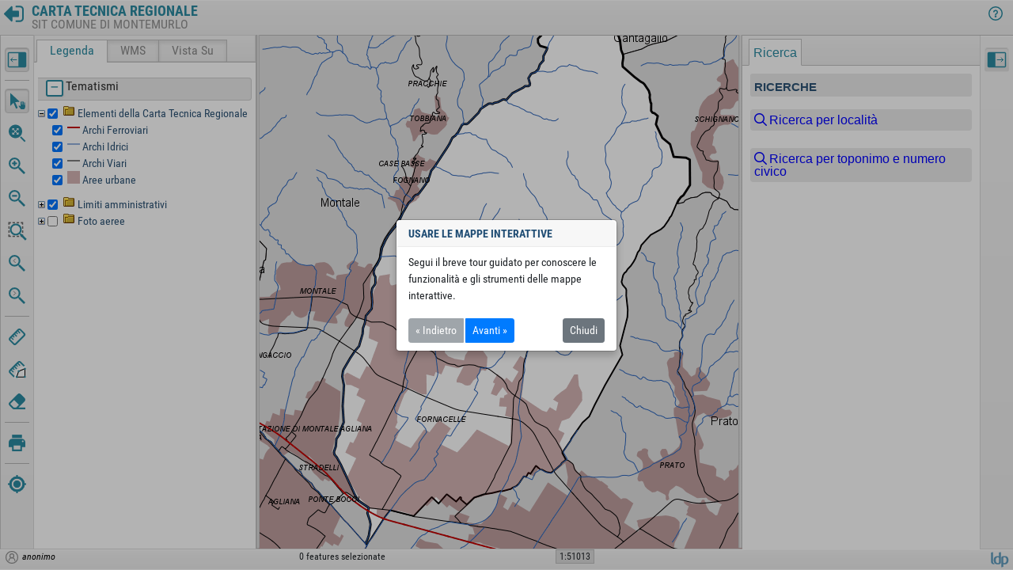

--- FILE ---
content_type: text/html; charset=UTF-8
request_url: https://montemurlo.ldpgis.it/ctr/pub/index.php?viewer=ldp&sid=YuQSWOzTzOlWez0J7mNPDUWzM99TXT0vZJR-q7abDL4
body_size: 11116
content:
<!DOCTYPE html>
<html xmlns="http://www.w3.org/1999/xhtml" xml:lang="it" lang="it">
	<head xml:lang="it">
		<title>Ctr</title>
		
		<meta http-equiv="Content-Type" content="text/html; charset=utf-8" />
		<meta http-equiv="Content-Style-Type" content="text/css" />
		<meta http-equiv="Content-Script-Type" content="text/javascript" />
		<meta name="language" content="italian" />
		<meta name="keywords" content=""/>
		<meta name="description" content="Mappa interattiva"/>
		<meta name="page-topic" content="" />
		<meta name="copyright" content="LdP Progetti GIS"/>
		<meta content='width=device-width, initial-scale=1.0, maximum-scale=1.0' name='viewport' />
		
		
		
		<link rel="shortcut icon" href="/share/include/img/favicon.ico" type="image/x-icon" />

		
		<script type="text/javascript" src="/share/include/js/openlayers/7.4.0/ol.js" defer></script>
		
		<script type="text/javascript" src="/share/include/js/proj4/proj4-2.3.16/proj4.js" defer></script>
		<script type="text/javascript" src="/share/include/js/proj4/proj4-2.3.16/EPSG-3003.js" defer></script>
		<script type="text/javascript" src="/share/include/js/proj4/proj4-2.3.16/EPSG-3004.js" defer></script>
		<script type="text/javascript" src="/share/include/js/proj4/proj4-2.3.16/EPSG-4326.js" defer></script>
		<script type="text/javascript" src="/share/include/js/proj4/proj4-2.3.16/EPSG-6707.js" defer></script>
		<script type="text/javascript" src="/share/include/js/proj4/proj4-2.3.16/EPSG-25832.js" defer></script>
		<script type="text/javascript" src="/share/include/js/proj4/proj4-2.3.16/EPSG-32632.js" defer></script>
		<script type="text/javascript" src="/share/include/js/proj4/proj4-2.3.16/EPSG-32633.js" defer></script>

		
    	<script type="text/javascript" src="/share/include/js/jspdf/2.5.1/dist/jspdf.umd.min.js"></script>
		
		
		<script type="text/javascript" src="/share/include/js/jquery/3.5.x/jquery-3.5.1.min.js"></script>
		<script type="text/javascript" src="/share/include/js/jquery/3.5.x/jquery-migrate-3.3.2.js"></script>
		
		
		
		<script type="text/javascript" src="/share/include/js/jqueryui/1.13.x/jquery-ui-1.13.1.min.js" defer></script>
		
		<script type="text/javascript" src="/share/include/js/jquery.dialogextend/jquery.dialogextend.js" defer></script>
		<script type="text/javascript" src="/share/include/js/jqueryui/jquery.ui.touch-punch.min.js" defer></script>
		
		
		<script type="text/javascript" src="/share/include/js/bootstrap/4.3.1/js/bootstrap.bundle.min.js" defer></script>

		
		<link rel="stylesheet" type="text/css" href="/share/include/js/bootstrap-tour/build/css/bootstrap-tour-standalone.min.css" />
		<script type="text/javascript" src="/share/include/js/bootstrap-tour/build/js/bootstrap-tour-standalone.min.js" defer></script>

		
		
		<script src="https://kit.fontawesome.com/b706b5e040.js" defer></script>

				
		<script type="text/javascript" src="/share/include/LdpViewer/LdpMap.js?9186008" defer></script>
		<script type="text/javascript" src="/share/include/LdpViewer/LdpViewer.js?9186008" defer></script>
		
		
		

<script type="text/javascript" src="/share/include/js/jquery.dataTables/jquery.dataTables-1.10.12.min.js"></script>
<script type="text/javascript" src="/share/include/js/jquery.dataTables/dataTables.select-1.2.0.min.js"></script>
<script type="text/javascript" src="/share/include/js/dataTables/buttons/1.2.2/dataTables.buttons.min.js"></script>
<script type="text/javascript" src="/share/include/js/dataTables/buttons/1.2.2/buttons.print.min.js"></script>
<script type="text/javascript" src="/share/include/js/jszip/2.5.0/jszip.min.js"></script>
<script type="text/javascript" src="/share/include/js/pdfmake/0.1.18/pdfmake.min.js"></script>
<script type="text/javascript" src="/share/include/js/pdfmake/0.1.18/vfs_fonts.js"></script>
<script type="text/javascript" src="/share/include/js/dataTables/buttons/1.2.2/buttons.html5.min.js"></script>
<script type="text/javascript" src="/share/include/js/jquery_form.js"></script>
<script type="text/javascript" src="/share/include/js/livevalidation.js"></script>

		
		
		<link rel="stylesheet" type="text/css" href="/share/include/css/jqueryui/1.13.x/jquery-ui-1.13.1.css" media="screen" />

		
		<link rel="stylesheet" type="text/css" href="/share/include/js/bootstrap/4.3.1/css/bootstrap.min.css" />
		
		
		<link rel="stylesheet" type="text/css" href="/share/include/LdpViewer/LdpViewer.css?9186008"/>
		
		
		<link rel="stylesheet" type="text/css" href="/share/include/LdpViewer/LdpViewer_responsive.css"/>
		
		
		<link rel="stylesheet" type="text/css" href="/share/include/js/openlayers/7.4.0/ol.css" />
		
		
<link rel="stylesheet" type="text/css" href="/share/ctr/include/css/screen_ldpviewer.css" media="screen" />


	</head>
	<body>
		<div id="ldpviewer_overlay_background" class="hide" onclick='ldp_viewer.openCloseWMSOverlayContainer()'></div>

<div id="ldpviewer_overlay_container" class="hide">
	<h1><?xml version="1.0" encoding="utf-8"?>
<!-- Generator: Adobe Illustrator 15.1.0, SVG Export Plug-In . SVG Version: 6.00 Build 0)  -->
<!DOCTYPE svg PUBLIC "-//W3C//DTD SVG 1.1//EN" "http://www.w3.org/Graphics/SVG/1.1/DTD/svg11.dtd">
<svg class="webicon" xmlns="http://www.w3.org/2000/svg" xmlns:xlink="http://www.w3.org/1999/xlink" version="1.1" x="0px" y="0px" width="50px" height="50px" viewBox="0 0 48 48" enable-background="new 0 0 48 48" xml:space="preserve">
<g>
	<path d="M17.388,18.564L4.893,12.764c-1.19-0.595-1.19-2.231,0-2.826l12.495-5.653c0.892-0.447,2.083-0.447,2.975,0l12.347,5.653   c1.189,0.595,1.189,2.231,0,2.826l-12.347,5.801C19.471,19.012,18.28,19.012,17.388,18.564z"/>
</g>
<g>
	<path d="M18.875,14.4c0.148,0,0.148,0,0.298,0l9.519,4.462l-9.519,4.463c-0.149,0-0.149,0-0.298,0s-0.148,0-0.297,0l-9.52-4.463   l9.52-4.462C18.727,14.4,18.727,14.4,18.875,14.4 M18.875,11.425c-0.446,0-1.041,0.149-1.487,0.297L5.041,17.375   c-1.189,0.595-1.189,2.231,0,2.826l12.347,5.653c0.446,0.147,1.042,0.297,1.487,0.297s1.042-0.149,1.487-0.297l12.347-5.653   c1.189-0.595,1.189-2.231,0-2.826l-12.347-5.653C19.917,11.574,19.321,11.425,18.875,11.425L18.875,11.425z"/>
</g>
<g>
	<path fill="none" d="M32.561,27.787L24.668,31.4v1.674l4.295,0.001v4.292l4.293,0.001v-4.293h4.295V28.78h-4.295v-1.476   C33.075,27.496,32.855,27.669,32.561,27.787z"/>
	<path fill="none" d="M33.256,25.196v-0.709h-1.415l1.018,0.475C33.012,25.02,33.143,25.1,33.256,25.196z"/>
	<path d="M18.64,30.762c-0.021,0-0.031,0-0.062,0l-9.52-4.461l6.098-2.826l-3.57-1.637l-6.693,3.124c-1.19,0.595-1.19,2.23,0,2.825   l12.346,5.652c0.446,0.149,1.041,0.298,1.488,0.298c0.068,0,0.152-0.022,0.226-0.028c-0.204-0.895-0.321-1.822-0.321-2.779   C18.631,30.873,18.639,30.818,18.64,30.762z"/>
	<path d="M31.109,18.449c-6.834,0-12.379,5.499-12.47,12.313c0.079,0,0.118,0,0.235,0c0.148,0,0.148,0,0.298,0l9.519-4.461   l-6.097-2.826l3.571-1.637l5.676,2.649h1.415v0.709c0.592,0.504,0.612,1.458,0,2.108v1.476h4.295v4.295h-4.295v4.293l-4.293-0.001   v-4.292l-4.295-0.001V31.4l-4.453,2.039c-0.38,0.127-0.852,0.234-1.263,0.27c1.265,5.553,6.223,9.701,12.157,9.701   c6.892,0,12.479-5.587,12.479-12.48C43.589,24.037,38.001,18.449,31.109,18.449z"/>
	<path d="M33.256,25.196v2.108C33.868,26.654,33.848,25.7,33.256,25.196z"/>
	<path d="M24.668,31.4v-2.621h4.295v-4.292l2.878,0l-5.676-2.649l-3.571,1.637l6.097,2.826l-9.519,4.461c-0.149,0-0.149,0-0.298,0   c-0.118,0-0.156,0-0.235,0c-0.001,0.057-0.009,0.111-0.009,0.168c0,0.957,0.118,1.885,0.321,2.779   c0.411-0.035,0.883-0.143,1.263-0.27L24.668,31.4z"/>
</g>
</svg>
 Aggiungi layer da servizi WMS <a class="exit" id="ldpviewer_overlay_container_close" title="Chiudi sezione Aggiungi WMS"><?xml version="1.0" encoding="utf-8"?>
<!-- Generator: Adobe Illustrator 15.0.0, SVG Export Plug-In . SVG Version: 6.00 Build 0)  -->
<!DOCTYPE svg PUBLIC "-//W3C//DTD SVG 1.1//EN" "http://www.w3.org/Graphics/SVG/1.1/DTD/svg11.dtd">
<svg class="webicon" version="1.1" xmlns="http://www.w3.org/2000/svg" xmlns:xlink="http://www.w3.org/1999/xlink" x="0px" y="0px"
	 width="50px" height="50px" viewBox="0 0 50 50" enable-background="new 0 0 50 50" xml:space="preserve">
<line fill="none" stroke-width="4" stroke-miterlimit="10" x1="13.7" y1="13.7" x2="36.4" y2="36.3"/>
<line fill="none" stroke-width="4" stroke-miterlimit="10" x1="36.4" y1="13.7" x2="13.7" y2="36.3"/>
</svg>
</a></h1>
	
	<div id="wms-info">
					<p>Aggiungi strati cartografici alla mappa utilizzando Cataloghi WMS esterni, come quelli del <a href="http://www.pcn.minambiente.it/mattm/servizio-wms/" title="Apri il Catalogo WMS del Geoportale nazionale" target="_blank" rel="noopener">Geoportale nazionale</a> o di <a href="http://www.regione.toscana.it/-/geoscopio-wms" target="_blank" rel="noopener">Regione Toscana</a>.</p>
								<input id='ldpviewer_overlay_wms_selector_url' value='' placeholder='inserisci URL del WMS' type='url'/>&nbsp;<button title='Apri l&apos;URL inserito e ottieni la lista dei layer' onclick='ldp_viewer.overlayWmsSelectorScanUrl()' value='Mostra layer'>Mostra layer disponibili</button>
				<div id="ldp_viewer_overlay_wms_messages"></div>
	</div>
	
	<div id="wms-example"class="panel panel-default">
		<div class="panel-heading">
			<h3 class="panel-title">Esempio: utilizzare <em>PAI - Pericolosità idrogeologica</em> di Geoportale nazionale</h3>
		</div>
		<div class="panel-body">
			<ul>
				<li>apri il <a href="http://www.pcn.minambiente.it/mattm/servizio-wms/" title="Apri il Catalogo WMS del Geoportale nazionale" target="_blank" rel="noopener">Catalogo WMS di Geoportale nazionale</a>;</li> 
				<li>cerca la voce </em>PAI - Pericolosità idrogeologica</em> e copia l'URL corrispondente <code>http://wms.pcn.minambiente.it/ogc?map=/ms_ogc/WMS_v1.3/Vettoriali/PAI_pericolosita.map</code>;</li>
				<li>inserisci la stringa copiata in questa finestra, nel campo <i><b>"inserisci URL del WMS"</b></i>;</li> 
				<li>clicca su <i><b>"Mostra layer disponibili"</b></i>.</li>
				<li>scegli uno dei livelli cartografici disponibili e clicca su <i><span class="fa fa-plus-circle"></span> aggiungi</i> per visualizzare lo strato sulla mappa: esso apparirà all'interno della Legenda.</li>
			</ul>
		</div>
	</div>

	
	<!-- <p>Ad esempio, per utilizzare <em>Ambiti amministrativi</em> di Regione Toscana:</p>
	<ul>
		<li>apri l'elenco dei <a href="http://www.regione.toscana.it/-/geoscopio-wms" title="Elenco servizi WMS di Regione Toscana">Servizi WMS di Regione Toscana</a>;</li> 
		<li>cerca la voce </em>Ambiti amministrativi</em> e copia l'URL corrispondente <code>http://www502.regione.toscana.it/wmsraster/com.rt.wms.RTmap/wms?map=wmsambamm&map_resolution=91</code>;</li>
		<li>inserisci la stringa copiata in questa finestra, nel campo <i><b>"inserisci URL del WMS"</b></i>;</li> 
		<li>clicca su <i><b>"Mostra layer disponibili"</b></i>.</li>
		<li>scegli uno dei livelli cartografici disponibili e clicca su <i><span class="fa fa-plus-circle"></span> aggiungi</i> per visualizzare lo strato sulla mappa: esso apparirà all'interno della Legenda.</li>
	</ul> -->
	
	<div id="ldpviewer_wms_selector_container"></div>
</div>
 
<div id="ldpviewer_container">
	<div id="ldpviewer_title">
		<div id="intesta">
						<a class="exit" id="exit" href="https://cloud.ldpgis.it/montemurlo/?q=cartobase" title="Esci dalla Mappa interattiva" target="_top"><?xml version="1.0" encoding="utf-8"?>
<!-- Generator: Adobe Illustrator 15.1.0, SVG Export Plug-In . SVG Version: 6.00 Build 0)  -->
<!DOCTYPE svg PUBLIC "-//W3C//DTD SVG 1.1//EN" "http://www.w3.org/Graphics/SVG/1.1/DTD/svg11.dtd">
<svg class="webicon" version="1.1" xmlns="http://www.w3.org/2000/svg" xmlns:xlink="http://www.w3.org/1999/xlink" x="0px" y="0px"
	 width="512px" height="512px" viewBox="0 0 512 512" enable-background="new 0 0 512 512" xml:space="preserve">
<g>
	<g>
		<path d="M303.02,78.369c0.654,1.741,0.88,3.221,0.657,4.418c-0.221,1.189,0.54,2.176,2.284,2.936
			c1.744,0.759,2.614,1.361,2.614,1.792c0,0.435,1.25,0.763,3.756,0.978c2.505,0.219,3.755,0.329,3.755,0.329h4.243h3.592h94.041
			c14.366,0,26.667,5.111,36.899,15.35c10.23,10.231,15.345,22.528,15.345,36.894v229.879c0,14.367-5.113,26.663-15.345,36.895
			c-10.232,10.232-22.533,15.351-36.899,15.351H313.473c-2.83,0-5.056,0.702-6.692,2.12c-1.63,1.415-2.717,3.538-3.263,6.368
			c-0.545,2.829-0.873,5.385-0.982,7.671c-0.108,2.283-0.056,5.17,0.164,8.653c0.216,3.48,0.325,5.657,0.325,6.532
			c0,2.829,1.035,5.273,3.102,7.346c2.068,2.063,4.517,3.099,7.346,3.099h104.49c25.902,0,48.053-9.197,66.449-27.592
			C502.803,418.992,512,396.845,512,370.94V141.066c0-25.902-9.197-48.056-27.589-66.442
			c-18.396-18.403-40.547-27.601-66.449-27.601H313.469c-2.831,0-5.058,0.711-6.693,2.12c-1.63,1.417-2.716,3.538-3.263,6.371
			c-0.545,2.826-0.873,5.394-0.982,7.671c-0.107,2.286-0.055,5.167,0.164,8.65C302.913,75.321,303.02,77.496,303.02,78.369z"/>
		<path d="M6.204,270.695l177.632,177.637c4.133,4.131,9.032,6.203,14.692,6.203s10.56-2.072,14.698-6.203
			c4.137-4.137,6.203-9.04,6.203-14.696v-94.041h146.285c5.663,0,10.56-2.072,14.696-6.203c4.137-4.137,6.203-9.037,6.203-14.696
			v-125.39c0-5.659-2.066-10.559-6.203-14.693c-4.142-4.129-9.037-6.206-14.696-6.206H219.428v-94.04
			c0-5.656-2.066-10.56-6.203-14.693c-4.137-4.137-9.036-6.208-14.697-6.208c-5.659,0-10.559,2.071-14.693,6.208L6.204,241.301
			C2.067,245.441,0,250.333,0,255.994C0,261.654,2.067,266.558,6.204,270.695z"/>
	</g>
</g>
</svg>
</a>
						<div class="titolo_cliente">
								<span id="titolo_progetto">Carta Tecnica Regionale</span>
								<span id="nome_cliente">SIT Comune di Montemurlo</span>
							</div>
		</div>
		
		<div id="title_right">
			<a id="help" href="javascript:;" onclick="ldp_viewer.RestartTour()"><?xml version="1.0" encoding="iso-8859-1"?>
<!-- Generator: Adobe Illustrator 19.1.0, SVG Export Plug-In . SVG Version: 6.00 Build 0)  -->
<!DOCTYPE svg PUBLIC "-//W3C//DTD SVG 1.1//EN" "http://www.w3.org/Graphics/SVG/1.1/DTD/svg11.dtd">
<svg class="webicon" xmlns="http://www.w3.org/2000/svg" xmlns:xlink="http://www.w3.org/1999/xlink" version="1.1" x="0px" y="0px" viewBox="0 0 32 32" style="enable-background:new 0 0 32 32;" xml:space="preserve" width="50px" height="50px">
<circle style="fill:none;stroke-width:2;stroke-miterlimit:10;" cx="16" cy="16" r="11"/>
<rect x="15" y="20" width="2" height="2"/>
<path style="fill:none;stroke-width:2;stroke-miterlimit:10;" d="M16,19v-1.279c0-0.43,0.275-0.813,0.684-0.949  l0.419-0.14C18.236,16.255,19,15.194,19,14v0c0-1.657-1.343-3-3-3h0c-1.657,0-3,1.343-3,3v0"/>
</svg>
</a>
		</div>
	</div>

	<div id="ldpviewer_map_container">
		<div id="ldpviewer_toolbar">
			<div id="ldp_viewer_show_hide_leftTabs" onclick="ldp_viewer.toggleLeftTabs()" class="ldpviewer-icon-wrap active" title="Apri/chiudi il pannello delle informazioni">
				<?xml version="1.0" encoding="iso-8859-1"?>
<!-- Generator: Adobe Illustrator 19.1.1, SVG Export Plug-In . SVG Version: 6.00 Build 0)  -->
<svg class="webicon" xmlns="http://www.w3.org/2000/svg" xmlns:xlink="http://www.w3.org/1999/xlink" version="1.1" x="0px" y="0px" viewBox="0 0 50 50" style="enable-background:new 0 0 50 50;" xml:space="preserve" width="50px" height="50px">
<polyline style="fill:none;stroke-width:2;stroke-linecap:round;stroke-miterlimit:10;" points="13.943,30 9,25   13.943,20 "/>
<line style="fill:none;stroke-width:2;stroke-linecap:round;stroke-miterlimit:10;" x1="9.605" y1="25" x2="23.943" y2="25"/>
<path d="M45,6H5C3.346,6,2,7.346,2,9v32c0,1.654,1.346,3,3,3h40c1.654,0,3-1.346,3-3V9C48,7.346,46.654,6,45,6z M29,42H5  c-0.552,0-1-0.448-1-1V9c0-0.552,0.448-1,1-1h24V42z"/>
</svg>

			</div>
			<div id="ldp_viewer_tabs_container">
				<div id="ldpviewer_tabs_header">
					<div id="ldpviewer_close_panel" class="mobile" onclick="ldp_viewer.toggleLeftTabs()" >
						<?xml version="1.0" encoding="iso-8859-1"?>
<!-- Generator: Adobe Illustrator 19.1.1, SVG Export Plug-In . SVG Version: 6.00 Build 0)  -->
<svg class="webicon" xmlns="http://www.w3.org/2000/svg" xmlns:xlink="http://www.w3.org/1999/xlink" version="1.1" x="0px" y="0px" viewBox="0 0 50 50" style="enable-background:new 0 0 50 50;" xml:space="preserve" width="50px" height="50px">
<polyline style="fill:none;stroke-width:2;stroke-linecap:round;stroke-miterlimit:10;" points="13.943,30 9,25   13.943,20 "/>
<line style="fill:none;stroke-width:2;stroke-linecap:round;stroke-miterlimit:10;" x1="9.605" y1="25" x2="23.943" y2="25"/>
<path d="M45,6H5C3.346,6,2,7.346,2,9v32c0,1.654,1.346,3,3,3h40c1.654,0,3-1.346,3-3V9C48,7.346,46.654,6,45,6z M29,42H5  c-0.552,0-1-0.448-1-1V9c0-0.552,0.448-1,1-1h24V42z"/>
</svg>

					</div>
					<ul id="ldpviewer_tabs_left">
						<li><a href="#ldpviewer_legend_container" id="ldp_viewer_show_hide_legend">Legenda</a></li>
													<li><a href="#ldpviewer_legend_aggiungi_wms_container" id="ldpviewer_legend_aggiungi_wms">WMS</a></li>
																			<li><a href="#ldpviewer_vistasu_container"id="ldp_viewer_show_hide_vistasu">Vista Su</a></li>
											</ul>
				</div>
				
				<div id="ldpviewer_legend_container" class="ldpviewer_legend_docked">					
										
											<div id="ldpviewer_legend_title"><button id="toggle_ldpviewer_legend" class="ldpviewer_legend_toggle_container legend_open" title="Apri o chiudi la legenda"></button>Tematismi</div>
						<div id="ldpviewer_legend"></div>
											
										
					<div id="ldpviewer_legend_base_title"><button id="toggle_ldpviewer_legend_base" class="ldpviewer_legend_toggle_container legend_open" title="Apri o chiudi la legenda"></button>Layer di base</div>
					<div id="ldpviewer_legend_base"></div>
					
					
				</div>
				
								<div id="ldpviewer_legend_aggiungi_wms_container">
					
					<div class="ldpviewer_legend_aggiungi_wms">
						<a href="javascript:;" onclick="ldp_viewer.openCloseWMSOverlayContainer()" title="Aggiungi layer da servizio WMS"><?xml version="1.0" encoding="utf-8"?>
<!-- Generator: Adobe Illustrator 15.1.0, SVG Export Plug-In . SVG Version: 6.00 Build 0)  -->
<!DOCTYPE svg PUBLIC "-//W3C//DTD SVG 1.1//EN" "http://www.w3.org/Graphics/SVG/1.1/DTD/svg11.dtd">
<svg class="webicon" xmlns="http://www.w3.org/2000/svg" xmlns:xlink="http://www.w3.org/1999/xlink" version="1.1" x="0px" y="0px" width="50px" height="50px" viewBox="0 0 48 48" enable-background="new 0 0 48 48" xml:space="preserve">
<g>
	<path d="M17.388,18.564L4.893,12.764c-1.19-0.595-1.19-2.231,0-2.826l12.495-5.653c0.892-0.447,2.083-0.447,2.975,0l12.347,5.653   c1.189,0.595,1.189,2.231,0,2.826l-12.347,5.801C19.471,19.012,18.28,19.012,17.388,18.564z"/>
</g>
<g>
	<path d="M18.875,14.4c0.148,0,0.148,0,0.298,0l9.519,4.462l-9.519,4.463c-0.149,0-0.149,0-0.298,0s-0.148,0-0.297,0l-9.52-4.463   l9.52-4.462C18.727,14.4,18.727,14.4,18.875,14.4 M18.875,11.425c-0.446,0-1.041,0.149-1.487,0.297L5.041,17.375   c-1.189,0.595-1.189,2.231,0,2.826l12.347,5.653c0.446,0.147,1.042,0.297,1.487,0.297s1.042-0.149,1.487-0.297l12.347-5.653   c1.189-0.595,1.189-2.231,0-2.826l-12.347-5.653C19.917,11.574,19.321,11.425,18.875,11.425L18.875,11.425z"/>
</g>
<g>
	<path fill="none" d="M32.561,27.787L24.668,31.4v1.674l4.295,0.001v4.292l4.293,0.001v-4.293h4.295V28.78h-4.295v-1.476   C33.075,27.496,32.855,27.669,32.561,27.787z"/>
	<path fill="none" d="M33.256,25.196v-0.709h-1.415l1.018,0.475C33.012,25.02,33.143,25.1,33.256,25.196z"/>
	<path d="M18.64,30.762c-0.021,0-0.031,0-0.062,0l-9.52-4.461l6.098-2.826l-3.57-1.637l-6.693,3.124c-1.19,0.595-1.19,2.23,0,2.825   l12.346,5.652c0.446,0.149,1.041,0.298,1.488,0.298c0.068,0,0.152-0.022,0.226-0.028c-0.204-0.895-0.321-1.822-0.321-2.779   C18.631,30.873,18.639,30.818,18.64,30.762z"/>
	<path d="M31.109,18.449c-6.834,0-12.379,5.499-12.47,12.313c0.079,0,0.118,0,0.235,0c0.148,0,0.148,0,0.298,0l9.519-4.461   l-6.097-2.826l3.571-1.637l5.676,2.649h1.415v0.709c0.592,0.504,0.612,1.458,0,2.108v1.476h4.295v4.295h-4.295v4.293l-4.293-0.001   v-4.292l-4.295-0.001V31.4l-4.453,2.039c-0.38,0.127-0.852,0.234-1.263,0.27c1.265,5.553,6.223,9.701,12.157,9.701   c6.892,0,12.479-5.587,12.479-12.48C43.589,24.037,38.001,18.449,31.109,18.449z"/>
	<path d="M33.256,25.196v2.108C33.868,26.654,33.848,25.7,33.256,25.196z"/>
	<path d="M24.668,31.4v-2.621h4.295v-4.292l2.878,0l-5.676-2.649l-3.571,1.637l6.097,2.826l-9.519,4.461c-0.149,0-0.149,0-0.298,0   c-0.118,0-0.156,0-0.235,0c-0.001,0.057-0.009,0.111-0.009,0.168c0,0.957,0.118,1.885,0.321,2.779   c0.411-0.035,0.883-0.143,1.263-0.27L24.668,31.4z"/>
</g>
</svg>
 Aggiungi WMS</a>
					</div>
					<p>Utilizza un servizio WMS per aggiungere strati cartografici alla mappa.</p>
					<div id="ldpviewer_legend_wmsExternal"></div>
				</div>
				
				
				
								<div id="ldpviewer_vistasu_container" class="ldpviewer_vistasu_docked">
					<p>Apri un&lsquo;altra mappa con la vista corrente:</p>
					<div id="ldpviewer_vistasu"></div>
				</div>
				
			</div>
			
			<span class="separator"></span>

			<div id="tools">
				
				<div id="ldpviewer_toolbar_cursor_select" onclick="ldp_viewer.toggleToolStatus('select')" class="ldpviewer-icon-wrap desktop tool-on-off">
					<?xml version="1.0" encoding="utf-8"?>
<!-- Generator: Adobe Illustrator 15.1.0, SVG Export Plug-In  -->
<!DOCTYPE svg PUBLIC "-//W3C//DTD SVG 1.1//EN" "http://www.w3.org/Graphics/SVG/1.1/DTD/svg11.dtd">
<svg class="webicon desktop tool-on-off" version="1.1"
	 xmlns="http://www.w3.org/2000/svg" xmlns:xlink="http://www.w3.org/1999/xlink" xmlns:a="http://ns.adobe.com/AdobeSVGViewerExtensions/3.0/"
	 x="0px" y="0px" width="50px" height="50px" viewBox="-7.935 -4.664 50 50" enable-background="new -7.935 -4.664 50 50"
	 xml:space="preserve">
<defs>
</defs>
<path d="M0,0l24,22.4l-11.6,1L19,38L14.6,40L8.2,25.2L0,33V0"/>
<path d="M36.108,30.351l-5.306-0.816c-0.407-0.102-0.816-0.204-1.326-0.204H28.15c-1.123,0-2.041,0.715-2.041,1.633v3.061
	c0,0-2.856-1.938-3.366-1.938c-1.326,0-1.633,1.428-1.633,1.428l5.102,6.734c0.51,0.815,1.53,1.326,2.551,1.326h4.489
	c2.244,0,4.081-1.837,4.081-4.081v-5.612C37.333,31.269,36.822,30.657,36.108,30.351z"/>
<rect x="26.109" y="22.188" width="2.041" height="11.224"/>
<rect x="29.17" y="21.168" width="2.04" height="11.224"/>
<rect x="32.231" y="22.188" width="2.04" height="11.224"/>
<rect x="35.292" y="24.229" width="2.041" height="11.224"/>
</svg>

				</div>
				<div onclick="ldp_viewer.initialMapView()" class="ldpviewer-icon-wrap" title="Vista iniziale">
					<?xml version="1.0" encoding="iso-8859-1"?>
<!-- Generator: Adobe Illustrator 20.1.0, SVG Export Plug-In . SVG Version: 6.00 Build 0)  -->
<svg class="webicon" xmlns="http://www.w3.org/2000/svg" xmlns:xlink="http://www.w3.org/1999/xlink" version="1.1" x="0px" y="0px" viewBox="0 0 50 50" style="enable-background:new 0 0 50 50;" xml:space="preserve" width="50px" height="50px">
<path d="M21,3C11.626,3,4,10.626,4,20s7.626,17,17,17s17-7.626,17-17S30.374,3,21,3z M29,18l-2.293-2.293L22.414,20l4.293,4.293  L29,22v6h-6l2.293-2.293L21,21.414l-4.293,4.293L19,28h-6v-6l2.293,2.293L19.586,20l-4.293-4.293L13,18v-6h6l-2.293,2.293L21,18.586  l4.293-4.293L23,12h6V18z"/>
<path d="M35.299,32.471c-0.88,1.008-1.865,1.917-2.936,2.72l11.723,11.723l2.828-2.828L35.299,32.471z"/>
</svg>

				</div>
				<div onclick="ldp_viewer.mapZoomIn()" class="ldpviewer-icon-wrap desktop" title="Zoom in">
					<?xml version="1.0" encoding="iso-8859-1"?>
<!-- Generator: Adobe Illustrator 19.2.0, SVG Export Plug-In . SVG Version: 6.00 Build 0)  -->
<svg class="webicon" xmlns="http://www.w3.org/2000/svg" xmlns:xlink="http://www.w3.org/1999/xlink" version="1.1" x="0px" y="0px" viewBox="0 0 24 24" style="enable-background:new 0 0 24 24;" xml:space="preserve" width="50px" height="50px">
<g id="XMLID_3_">
	<g id="XMLID_4_">
		<path id="XMLID_5_" d="M9,4c2.757,0,5,2.243,5,5s-2.243,5-5,5s-5-2.243-5-5S6.243,4,9,4 M9,2C5.134,2,2,5.134,2,9s3.134,7,7,7    s7-3.134,7-7S12.866,2,9,2L9,2z"/>
	</g>
</g>
<g id="XMLID_2_">
	<polygon points="22,20.286 20.286,22 13.994,15.708 13.994,13.994 15.708,13.994  "/>
	<rect x="13.817" y="12.604" transform="matrix(0.7071 -0.7071 0.7071 0.7071 -5.9741 14.4227)" width="1.212" height="3.637"/>
</g>
<rect id="XMLID_4225_" x="8" y="6" width="2" height="6"/>
<rect x="6" y="8" width="6" height="2"/>
</svg>

				</div>
				<div onclick="ldp_viewer.mapZoomOut()" class="ldpviewer-icon-wrap desktop" title="Zoom out">
					<?xml version="1.0" encoding="iso-8859-1"?>
<!-- Generator: Adobe Illustrator 19.2.0, SVG Export Plug-In . SVG Version: 6.00 Build 0)  -->
<svg class="webicon" xmlns="http://www.w3.org/2000/svg" xmlns:xlink="http://www.w3.org/1999/xlink" version="1.1" x="0px" y="0px" viewBox="0 0 24 24" style="enable-background:new 0 0 24 24;" xml:space="preserve" width="50px" height="50px">
<g id="XMLID_45_">
	<g id="XMLID_46_">
		<path id="XMLID_47_" d="M9,4c2.757,0,5,2.243,5,5s-2.243,5-5,5s-5-2.243-5-5S6.243,4,9,4 M9,2C5.134,2,2,5.134,2,9s3.134,7,7,7    s7-3.134,7-7S12.866,2,9,2L9,2z"/>
	</g>
</g>
<g id="XMLID_1_">
	<polygon points="22,20.286 20.286,22 13.994,15.708 13.994,13.994 15.708,13.994  "/>
	<rect x="13.817" y="12.604" transform="matrix(0.7071 -0.7071 0.7071 0.7071 -5.9741 14.4227)" width="1.212" height="3.637"/>
</g>
<rect x="6" y="8" width="6" height="2"/>
</svg>

				</div>
				<div id="ldpviewer_toolbar_zoom_selection" onclick="ldp_viewer.toggleToolStatus('zoom_selection')" class="ldpviewer-icon-wrap desktop tool-on-off" title="Zoom su rettangolo">
					<?xml version="1.0"?>
<svg class="webicon" xmlns="http://www.w3.org/2000/svg" xmlns:xlink="http://www.w3.org/1999/xlink" version="1.1" x="0px" y="0px" width="50px" height="50px" viewBox="0 0 500 500" enable-background="new 0 0 500 500" xml:space="preserve" >
<rect x="53.292" y="48.104" fill="#F7F7F7" width="324.218" height="334.709"/>
<g>
	<polygon fill="#666666" points="407.459,93.802 376.209,93.802 376.209,62.552 344.959,62.552 344.959,31.302 407.459,31.302 &#9;"/>
	<polygon fill="#666666" points="63.708,93.802 32.458,93.802 32.458,31.302 94.958,31.302 94.958,62.552 63.708,62.552 &#9;"/>
	<polygon fill="#666666" points="407.459,343.802 376.209,343.802 376.209,375.052 344.959,375.052 344.959,406.302 &#10;&#9;&#9;407.459,406.302 &#9;"/>
	<polygon fill="#666666" points="63.708,343.802 32.458,343.802 32.458,406.302 94.958,406.302 94.958,375.052 63.708,375.052 &#9;"/>
	<rect x="32.458" y="135.469" fill="#666666" width="31.25" height="62.5"/>
	<rect x="32.458" y="239.635" fill="#666666" width="31.25" height="62.5"/>
	<rect x="376.209" y="135.469" fill="#666666" width="31.25" height="62.5"/>
	<rect x="376.209" y="239.635" fill="#666666" width="31.25" height="62.5"/>
	<rect x="240.792" y="31.302" fill="#666666" width="62.5" height="31.25"/>
	<rect x="136.625" y="31.302" fill="#666666" width="62.5" height="31.25"/>
	<rect x="240.792" y="375.052" fill="#666666" width="62.5" height="31.25"/>
	<rect x="136.625" y="375.052" fill="#666666" width="62.5" height="31.25"/>
</g>
<g>
	<polygon fill="#E3F2FD" points="492.917,-533.271 492.917,-659.135 417.615,-596.198 &#9;"/>
	<path fill="#E3F2FD" d="M611.271-547.792c0,38.739-31.208,69.927-69.927,69.927h-16.146v-43.021h16.146&#10;&#9;&#9;c15.052,0,26.886-11.844,26.886-26.906c0-15.052-11.834-26.896-26.886-26.896h-64.552v-43.031h64.552&#10;&#9;&#9;C580.063-617.719,611.271-586.521,611.271-547.792z"/>
</g>
<path  d="M219.042,68.552c-82.475,0-149.334,66.859-149.334,149.334c0,82.474,66.859,149.333,149.334,149.333&#10;&#9;c36.747,0,69.986-13.32,96-35.334l10.666,10.666v18.668l134.001,134l36.666-36.668l-133.999-134h-18.668l-10.666-10.666&#10;&#9;c22.014-26.014,35.334-59.252,35.334-96C368.376,135.411,301.517,68.552,219.042,68.552z M219.042,111.219&#10;&#9;c58.816,0,106.666,47.851,106.666,106.667c0,58.816-47.85,106.666-106.666,106.666s-106.666-47.85-106.666-106.666&#10;&#9;C112.376,159.069,160.226,111.219,219.042,111.219z"/>
</svg>

				</div>
				<div onclick="ldp_viewer.previousMapView()" class="ldpviewer-icon-wrap desktop" title="Vista precedente">
					<?xml version="1.0"?>
<svg class="webicon" xmlns="http://www.w3.org/2000/svg" xmlns:xlink="http://www.w3.org/1999/xlink" version="1.1" x="0px" y="0px" width="50px" height="50px" viewBox="0 0 512 512" enable-background="new 0 0 512 512" xml:space="preserve">
<path  d="M192,42.666c-82.475,0-149.333,66.859-149.333,149.334S109.525,341.333,192,341.333&#10;&#9;c36.747,0,69.986-13.32,96-35.333l10.666,10.666v18.667l134.001,134l36.666-36.667l-133.999-134h-18.668L306,288&#10;&#9;c22.014-26.015,35.334-59.253,35.334-96C341.334,109.526,274.475,42.666,192,42.666z M192,85.333&#10;&#9;c58.816,0,106.666,47.851,106.666,106.667c0,58.815-47.85,106.666-106.666,106.666S85.333,250.816,85.333,192&#10;&#9;C85.333,133.184,133.184,85.333,192,85.333z"/>
<polyline fill="none" stroke="#666666" stroke-width="16" stroke-miterlimit="10" points="220.133,247.533 165.099,192.5 &#10;&#9;220.133,137.467 "/>
</svg>

				</div>
				<div onclick="ldp_viewer.nextMapView()" class="ldpviewer-icon-wrap desktop" title="Vista successiva">
					<?xml version="1.0"?>
<svg class="webicon" xmlns="http://www.w3.org/2000/svg" xmlns:xlink="http://www.w3.org/1999/xlink" version="1.1" x="0px" y="0px" width="50px" height="50px" viewBox="0 0 512 512" enable-background="new 0 0 512 512" xml:space="preserve">
<path d="M192,42.666c-82.475,0-149.333,66.859-149.333,149.334S109.525,341.333,192,341.333&#10;&#9;c36.747,0,69.986-13.32,96-35.333l10.666,10.666v18.667l134.001,134l36.666-36.667l-133.999-134h-18.668L306,288&#10;&#9;c22.014-26.015,35.334-59.253,35.334-96C341.334,109.526,274.475,42.666,192,42.666z M192,85.333&#10;&#9;c58.816,0,106.666,47.851,106.666,106.667c0,58.815-47.85,106.666-106.666,106.666S85.333,250.816,85.333,192&#10;&#9;C85.333,133.184,133.184,85.333,192,85.333z"/>
<polyline fill="none" stroke="#666666" stroke-width="16" stroke-miterlimit="10" points="165.099,137.467 220.133,192.5 &#10;&#9;165.099,247.533 "/>
</svg>

				</div>
				<span class="separator"></span>
				<div id="ldpviewer_toolbar_measure">
					<div id="ldpviewer_toolbar_measure_line" onclick="ldp_viewer.measure('measure_line')" class="ldpviewer-icon-wrap desktop tool-on-off" title="Misura lineare">
						<?xml version="1.0" encoding="utf-8"?>
<!-- Generator: Adobe Illustrator 18.0.0, SVG Export Plug-In . SVG Version: 6.00 Build 0)  -->
<!DOCTYPE svg PUBLIC "-//W3C//DTD SVG 1.0//EN" "http://www.w3.org/TR/2001/REC-SVG-20010904/DTD/svg10.dtd">
<svg class="webicon" xmlns="http://www.w3.org/2000/svg" xmlns:xlink="http://www.w3.org/1999/xlink" version="1.0" x="0px" y="0px" viewBox="0 0 24 24" enable-background="new 0 0 24 24" xml:space="preserve" width="50px" height="50px">
<path fill="none" stroke-width="2" stroke-miterlimit="10" d="M3.6,13.3l9.8-9.8c0.8-0.8,2-0.8,2.8,0l4.3,4.3  c0.8,0.8,0.8,2,0,2.8l-9.8,9.8c-0.8,0.8-2,0.8-2.8,0l-4.3-4.3C2.8,15.4,2.8,14.1,3.6,13.3z"/>
<line fill="none" stroke-width="1.5" stroke-miterlimit="10" x1="7.7" y1="15.5" x2="5.1" y2="12.9"/>
<line fill="none" stroke-width="1.5" stroke-miterlimit="10" x1="8.7" y1="12.5" x2="7" y2="10.8"/>
<line fill="none" stroke-width="1.5" stroke-miterlimit="10" x1="11.7" y1="11.5" x2="9.1" y2="8.9"/>
<line fill="none" stroke-width="1.5" stroke-miterlimit="10" x1="12.7" y1="8.5" x2="11" y2="6.8"/>
<line fill="none" stroke-width="1.5" stroke-miterlimit="10" x1="15.7" y1="7.5" x2="13.1" y2="4.9"/>
</svg>

					</div>
					<div id="ldpviewer_toolbar_measure_area" onclick="ldp_viewer.measure('measure_area')" class="ldpviewer-icon-wrap desktop tool-on-off" title="Misura superficie area">
						<?xml version="1.0"?>
<svg class="webicon" xmlns="http://www.w3.org/2000/svg" xmlns:xlink="http://www.w3.org/1999/xlink" version="1.1" x="0px" y="0px" width="50px" height="50px" viewBox="0 0 48 48" enable-background="new 0 0 48 48" xml:space="preserve" >
<g>
	<g>
		<path d="M29.625,3.875c-1.531,0-3.094,0.531-4.25,1.688L5.813,25.188c-2.344,2.344-2.453,6.219,0,8.438&#10;&#9;&#9;&#9;c0.023,0.023,0.039,0.039,0.063,0.063l8.5,8.5c2.305,2.305,6.133,2.305,8.438,0l19.625-19.563c2.305-2.305,2.305-6.133,0-8.438&#10;&#9;&#9;&#9;l-8.625-8.625C32.656,4.406,31.156,3.875,29.625,3.875z M29.625,7.75c0.469,0,0.93,0.242,1.375,0.688L39.563,17&#10;&#9;&#9;&#9;c0.891,0.891,0.891,1.922,0,2.813L20,39.375c-0.891,0.891-1.922,0.891-2.813,0L8.5,30.688C7.82,30.094,7.789,28.836,8.625,28&#10;&#9;&#9;&#9;l0.813-0.813l4.875,4.875l2.125-2.125l-4.875-4.875l1.875-1.875l2.875,2.875l2.125-2.125l-2.875-2.875l1.875-1.875l4.875,4.875&#10;&#9;&#9;&#9;l2.125-2.125l-4.875-4.875l1.875-1.875l2.875,2.875l2.125-2.125l-2.875-2.875l1.875-1.875l4.875,4.875l2.125-2.125l-4.875-4.875&#10;&#9;&#9;&#9;l0.625-0.625C28.633,7.992,29.156,7.75,29.625,7.75z"/>
	</g>
</g>
<g>
	<polygon fill="#FFFFFF" points="15.844,45.661 45.141,45.245 45.244,14.489 24.706,23.872 &#9;"/>
</g>
<g>
	<g>
		<g>
			<polygon fill="none" stroke="#000000" stroke-width="2" stroke-miterlimit="10" points="28.047,28.677 43.047,22.677 &#10;&#9;&#9;&#9;&#9;43.047,42.677 23.047,42.677 &#9;&#9;&#9;"/>
		</g>
	</g>
	<circle cx="28.037" cy="28.651" r="2.476"/>
	<path d="M45.658,22.767c0,1.369-1.108,2.477-2.477,2.477c-1.366,0-2.475-1.108-2.475-2.477c0-1.365,1.108-2.476,2.475-2.476&#10;&#9;&#9;C44.55,20.292,45.658,21.402,45.658,22.767z"/>
	<circle cx="23.373" cy="42.551" r="2.476"/>
	<path d="M45.339,42.233c0,1.368-1.109,2.477-2.479,2.477c-1.364,0-2.476-1.108-2.476-2.477c0-1.365,1.111-2.476,2.476-2.476&#10;&#9;&#9;C44.229,39.758,45.339,40.868,45.339,42.233z"/>
</g>
</svg>

					</div>
					<div id="ldpviewer_toolbar_eraser" onclick="ldp_viewer.mapClearTempLayers()" class="ldpviewer-icon-wrap desktop" title="Cancella selezione, elementi evidenziati e disegni">
						<?xml version="1.0" encoding="utf-8"?>
<!-- Generator: Adobe Illustrator 18.1.1, SVG Export Plug-In . SVG Version: 6.00 Build 0)  -->
<svg class="webicon" xmlns="http://www.w3.org/2000/svg" xmlns:xlink="http://www.w3.org/1999/xlink" version="1.1" x="0px" y="0px" viewBox="0 0 24 24" enable-background="new 0 0 24 24" xml:space="preserve" width="50px" height="50px">
<path d="M13.2,3.5L8,8.7l7.2,7.2l5.2-5.2c0.7-0.7,0.7-1.9,0-2.6l-4.6-4.6C15.1,2.8,13.9,2.8,13.2,3.5z"/>
<path fill="none" stroke-width="2" stroke-linejoin="round" stroke-miterlimit="10" d="M11.3,20l9.2-9.2  c0.7-0.7,0.7-1.9,0-2.6l-4.6-4.6c-0.7-0.7-1.9-0.7-2.6,0l-9.7,9.7c-0.7,0.7-0.7,1.9,0,2.6L7.7,20l0,0H22"/>
</svg>

					</div>
				</div>
				
				<span class="separator"></span>
				
				<div id="ldpviewer_print_map" onclick="ldp_viewer.loadPrintMap(LdpViewer_stampa_page);" class="ldpviewer-icon-wrap" title="Stampa la vista della mappa">
					<?xml version="1.0" encoding="utf-8"?>
<!-- Generator: Adobe Illustrator 18.0.0, SVG Export Plug-In . SVG Version: 6.00 Build 0)  -->
<!DOCTYPE svg PUBLIC "-//W3C//DTD SVG 1.0//EN" "http://www.w3.org/TR/2001/REC-SVG-20010904/DTD/svg10.dtd">
<svg class="webicon" xmlns="http://www.w3.org/2000/svg" xmlns:xlink="http://www.w3.org/1999/xlink" version="1.0" x="0px" y="0px" viewBox="0 0 24 24" enable-background="new 0 0 24 24" xml:space="preserve" width="50px" height="50px">
<path d="M6,2h12v4H6V2z"/>
<g>
	<path d="M16,15v5H8v-5H16 M18,13H6v9h12V13L18,13z"/>
</g>
<path d="M18,7H6c-2.2,0-4,1.8-4,4v6h5v-3h10v3h5v-6C22,8.8,20.2,7,18,7z M19,11c-0.6,0-1-0.4-1-1c0-0.6,0.4-1,1-1s1,0.4,1,1  C20,10.6,19.6,11,19,11z"/>
</svg>

				</div>
				
				<span class="separator"></span>

				<div id="ldpviewer_trova_posizione" onclick="ldp_viewer.trackingPosition()" class="ldpviewer-icon-wrap" title="Mostra la tua posizione sulla mappa">
					<?xml version="1.0" encoding="utf-8"?>
<!-- Generator: Adobe Illustrator 18.0.0, SVG Export Plug-In . SVG Version: 6.00 Build 0)  -->
<!DOCTYPE svg PUBLIC "-//W3C//DTD SVG 1.0//EN" "http://www.w3.org/TR/2001/REC-SVG-20010904/DTD/svg10.dtd">
<svg class="webicon" xmlns="http://www.w3.org/2000/svg" xmlns:xlink="http://www.w3.org/1999/xlink" version="1.0" x="0px" y="0px" viewBox="0 0 24 24" enable-background="new 0 0 24 24" xml:space="preserve" width="50px" height="50px">
<g>
	<path d="M12,5c3.9,0,7,3.1,7,7s-3.1,7-7,7s-7-3.1-7-7S8.1,5,12,5 M12,3c-5,0-9,4-9,9s4,9,9,9s9-4,9-9S17,3,12,3L12,3z"/>
</g>
<g>
	<circle cx="12" cy="12" r="4"/>
</g>
<line fill="none" stroke-width="2" stroke-linejoin="round" stroke-miterlimit="10" x1="12" y1="1" x2="12" y2="4"/>
<line fill="none" stroke-width="2" stroke-linejoin="round" stroke-miterlimit="10" x1="12" y1="20" x2="12" y2="23"/>
<line fill="none" stroke-width="2" stroke-linejoin="round" stroke-miterlimit="10" x1="23" y1="12" x2="20" y2="12"/>
<line fill="none" stroke-width="2" stroke-linejoin="round" stroke-miterlimit="10" x1="4" y1="12" x2="1" y2="12"/>
</svg>

				</div>
			</div>
			
			<span id="ldpviewer_progressbar"></span>
			
			<div id="ldpviewer_trova_posizione" onclick="ldp_viewer.trackingPosition()" class="ldpviewer-icon-wrap mobile" title="Mostra la tua posizione sulla mappa">
				<?xml version="1.0" encoding="utf-8"?>
<!-- Generator: Adobe Illustrator 18.0.0, SVG Export Plug-In . SVG Version: 6.00 Build 0)  -->
<!DOCTYPE svg PUBLIC "-//W3C//DTD SVG 1.0//EN" "http://www.w3.org/TR/2001/REC-SVG-20010904/DTD/svg10.dtd">
<svg class="webicon" xmlns="http://www.w3.org/2000/svg" xmlns:xlink="http://www.w3.org/1999/xlink" version="1.0" x="0px" y="0px" viewBox="0 0 24 24" enable-background="new 0 0 24 24" xml:space="preserve" width="50px" height="50px">
<g>
	<path d="M12,5c3.9,0,7,3.1,7,7s-3.1,7-7,7s-7-3.1-7-7S8.1,5,12,5 M12,3c-5,0-9,4-9,9s4,9,9,9s9-4,9-9S17,3,12,3L12,3z"/>
</g>
<g>
	<circle cx="12" cy="12" r="4"/>
</g>
<line fill="none" stroke-width="2" stroke-linejoin="round" stroke-miterlimit="10" x1="12" y1="1" x2="12" y2="4"/>
<line fill="none" stroke-width="2" stroke-linejoin="round" stroke-miterlimit="10" x1="12" y1="20" x2="12" y2="23"/>
<line fill="none" stroke-width="2" stroke-linejoin="round" stroke-miterlimit="10" x1="23" y1="12" x2="20" y2="12"/>
<line fill="none" stroke-width="2" stroke-linejoin="round" stroke-miterlimit="10" x1="4" y1="12" x2="1" y2="12"/>
</svg>

			</div>
	
		</div>

		<div id="ldpviewer_map">
			<div id="ldpviewer_tooltip" class="ol-popup"></div>
			<div id="ldpviewer_draw_wkt"></div>
			<div id="ldpviewer_print_dialog"></div>
		</div>

		<div id="ldpviewer_toolbar_right">
			<div id="ldp_viewer_show_hide_info" onclick="ldp_viewer.toggleInfo()" class="ldpviewer-icon-wrap active" title="Apri/chiudi il pannello delle informazioni">
			<?xml version="1.0" encoding="iso-8859-1"?>
<!-- Generator: Adobe Illustrator 19.1.1, SVG Export Plug-In . SVG Version: 6.00 Build 0)  -->
<svg class="webicon" xmlns="http://www.w3.org/2000/svg" xmlns:xlink="http://www.w3.org/1999/xlink" version="1.1" x="0px" y="0px" viewBox="0 0 50 50" style="enable-background:new 0 0 50 50;" xml:space="preserve" width="50px" height="50px">
<polyline style="fill:none;stroke-width:2;stroke-linecap:round;stroke-miterlimit:10;" points="13.943,30 9,25   13.943,20 "/>
<line style="fill:none;stroke-width:2;stroke-linecap:round;stroke-miterlimit:10;" x1="9.605" y1="25" x2="23.943" y2="25"/>
<path d="M45,6H5C3.346,6,2,7.346,2,9v32c0,1.654,1.346,3,3,3h40c1.654,0,3-1.346,3-3V9C48,7.346,46.654,6,45,6z M29,42H5  c-0.552,0-1-0.448-1-1V9c0-0.552,0.448-1,1-1h24V42z"/>
</svg>

			</div>
		</div>	
		
		<div id="ldpviewer_info_container" class="ldpviewer_info_docked">
			<div id="ldpviewer_info_container_main">
				<div id="ldpviewer_info_tabs">
					<div id="ldpviewer_info_tabs_header">
						<div id="ldpviewer_close_panel_right" onclick="ldp_viewer.toggleInfo()" class="ldpviewer-icon-wrap mobile">
							<?xml version="1.0" encoding="iso-8859-1"?>
<!-- Generator: Adobe Illustrator 19.1.1, SVG Export Plug-In . SVG Version: 6.00 Build 0)  -->
<svg class="webicon" xmlns="http://www.w3.org/2000/svg" xmlns:xlink="http://www.w3.org/1999/xlink" version="1.1" x="0px" y="0px" viewBox="0 0 50 50" style="enable-background:new 0 0 50 50;" xml:space="preserve" width="50px" height="50px">
<polyline style="fill:none;stroke-width:2;stroke-linecap:round;stroke-miterlimit:10;" points="13.943,30 9,25   13.943,20 "/>
<line style="fill:none;stroke-width:2;stroke-linecap:round;stroke-miterlimit:10;" x1="9.605" y1="25" x2="23.943" y2="25"/>
<path d="M45,6H5C3.346,6,2,7.346,2,9v32c0,1.654,1.346,3,3,3h40c1.654,0,3-1.346,3-3V9C48,7.346,46.654,6,45,6z M29,42H5  c-0.552,0-1-0.448-1-1V9c0-0.552,0.448-1,1-1h24V42z"/>
</svg>

						</div>
						
						<ul id="tabs">
							  
							         
							<li id="ldpviewer_tab_ricerca"><a href="#ldpviewer_ricerca" class="ldpviewer_link_tabs" title="Cerca un luogo, una località o un indirizzo">Ricerca</a></li>
							
																				</ul>
					</div>
						
					<div id="ldpviewer_info" class="ldpviewer_tab_content  hide "></div>
						
					<div id="ldpviewer_ricerca" class="ldpviewer_tab_content"></div>
				</div>
			</div>
		</div>
		
		<div id="ldpviewer_footer">
			
			<div id="user"><?xml version="1.0" encoding="iso-8859-1"?>
<!-- Generator: Adobe Illustrator 19.1.0, SVG Export Plug-In . SVG Version: 6.00 Build 0)  -->
<svg class="webicon" xmlns="http://www.w3.org/2000/svg" xmlns:xlink="http://www.w3.org/1999/xlink" version="1.1" x="0px" y="0px" viewBox="0 0 32 32" style="enable-background:new 0 0 32 32;" xml:space="preserve" width="50px" height="50px">
<circle style="fill:none;stroke-width:2;stroke-miterlimit:10;" cx="16" cy="16" r="12"/>
<circle style="fill:none;stroke-width:2;stroke-miterlimit:10;" cx="16" cy="13" r="4"/>
<path style="fill:none;stroke-width:2;stroke-miterlimit:10;" d="M10,23c0-3.314,2.686-6,6-6s6,2.686,6,6"/>
</svg>
<em>anonimo</em></div>
			
			<div id="footer_mouse_coordinates">&nbsp;</div>
			<div id="footer_info_selezione">0 features selezionate</div>
			<div id="footer_scala" title="Digita la scala desiderata e premi INVIO">&nbsp;</div>
						<div id="footer_poweredby"><a href="http://www.ldpgis.it" title="Vai al sito di ldp progetti gis"><img src="/include/img/LdpViewer/footer/logo_solo_ldp_20x25.png" alt="Logo di ldp progetti gis" /></a></div>
					</div>

	</div>

</div>

<script type="text/javascript">
	//Definizione iniziale della mappa
	var LdpViewer_map_definition={"mapguide":{"tipo":"mapguide","mapDefinition":"Library:\/\/vhproduction\/montemurlo\/01_carte\/ctr_orig.MapDefinition","url":"\/mapguide\/mapagent\/mapagent.fcgi?USERNAME=Anonymous","api_url":"\/mapguide\/ldpolviewer\/api.php","layers_info":[]}};
	var LdpViewer_map_options={"centro":[1665039,4866709],"zoom":13.5,"default_base_layer":"Nessuno","dataProjection":"EPSG:3003","mapProjection":"EPSG:3003","aggiungiWMS":true};

		var LdpViewer_info_help_init_params=null;
		
	//Configurazione per eventuali campi da salvare nelle feature selezionate
		var LdpViewer_layers_selection_extra_fields=null;
		
	//Pagina di default per il vistasu
	var LdpViewer_vistasu_page="/share/include/php/vistasu/vistasu_connector.ldpviewer.php";

	//Pagina di default per il dialog di stampa
	var LdpViewer_stampa_page="/share/include/php/stampa/stampa.ldpviewer.php";

	//LdpViewerProxy
	var proxy_set = false;
	if( typeof LdpViewer_map_options.proxy !== 'undefined')
		proxy_set = LdpViewer_map_options.proxy;
        
	var LdpViewer_proxy="/share/include/LdpViewer/LdpViewerProxy.php";
	
	//external WMS
	var external_wms = false;
	if( typeof LdpViewer_map_options.externalWms !== 'undefined'){
		var external_wms = LdpViewer_map_options.externalWms;
        var permitted_autentication =  LdpViewer_map_options.permitted_autentication;
	}
	//Pagina di default del menu
	var LdpViewer_info_page="menu.php";
			
	var LdpViewer_help_page="help.php";
	
	//Pagina effettiva del menu
	var LdpViewer_menu_page = "menu.php";
			LdpViewer_menu_page = '';
		
	//indirizzo del wms interno da caricare 
		var LdpViewer_internal_wms_url = null;
		
	//Pagina custom delle informazioni WMS esterni getFeatureInfo
		
	//Parametri aggiuntivi necessari per la mappa della normativa
	var string_info_help_init_params="";
	if(LdpViewer_info_help_init_params!=null) {
		string_info_help_init_params="?viewer=ldp";
		if(LdpViewer_info_help_init_params.normativa!=null){
			string_info_help_init_params+="&normativa="+LdpViewer_info_help_init_params.normativa;
			LdpViewer_info_page="help.php";
			LdpViewer_help_page=null;
		}
		if(LdpViewer_info_help_init_params.mappa!=null){
			string_info_help_init_params+="&mappa="+LdpViewer_info_help_init_params.mappa;
		}
	} 
        
	//Parametro di Default per la tab attiva all'apertura
	  
		var LdpViewer_active_tab = 'ricerca';
		 
		LdpViewer_active_tab = 'ricerca'; 
		
	//configurazione layer di base
			var LdpViewer_base_layers = [""];
		if(LdpViewer_base_layers == ''){
			$("#ldpviewer_legend_base_title").hide();
		}
	
	//Tecnologia di sviluppo
			var LdpViewer_tecnology = null;
	        
	$(document).ready(function(){
		ldp_viewer = new LdpViewer( { 
			name: 'default', 
			stato: LdpViewer_map_definition, 
			mapOptions: LdpViewer_map_options,
			components: {
				container: {
					div: 'ldpviewer_container'
				},
				map: {
					div: 'ldpviewer_map',
					base_layers: LdpViewer_base_layers
				},
				title: {
					div: 'ldpviewer_title',
					toggleInfo: 'ldp_viewer_show_hide_info'
				},
				legend: {
					panel:		'ldpviewer_legend',
					container:	'ldpviewer_legend_container',
					base:		'ldpviewer_legend_base',
					button:		'ldpviewer_legend_toggle_container'
				},
				legend_wmsExternal:{
					background:		'ldpviewer_overlay_background',
					mainContainer:	'ldpviewer_legend_aggiungi_wms_container',
					container:		'ldpviewer_overlay_container',
					wmsContainer:  	'ldpviewer_wms_selector_container',
					panel:			'ldpviewer_legend_wmsExternal',
					messages:		'ldp_viewer_overlay_wms_messages',
					button:    		'ldpviewer_overlay_container_close',
					inputUrl:		'ldpviewer_overlay_wms_selector_url'
				},
				legend_wmsInternal:{
						panel:		'ldpviewer_legendWMS',
						container:	'ldpviewer_legendWMS_container'
				},
				vistasu: {
					panel:		'ldpviewer_vistasu',
					container:	'ldpviewer_vistasu_container',
					base:		'ldpviewer_vistasu_base'
				},
				footer: {
					panel:			'ldpviewer_footer',
					infoSelezione:	'footer_info_selezione',
					scala:			'footer_scala',
					scalaInputId:	'input_scala'
				},
				info: {
					container:	'ldpviewer_info_container',
					containerMain:	'ldpviewer_info_container_main',
					infoTabs:	'ldpviewer_info_tabs',
					infoTabsHeader:	'ldpviewer_info_tabs_header',
					activeTab:      LdpViewer_active_tab,
					info:		'ldpviewer_info',
					ricerca:	'ldpviewer_ricerca',
					classTabs:	'ldpviewer_link_tabs',
					help:		'ldpviewer_help',
					wmsGETFeature:  'ldpviewer_info_wms_container'
				},
				toolbar: {
					container:		'ldp_viewer_tabs_container',
					panel:			'ldpviewer_toolbar',
					panelRight:	'ldpviewer_toolbar_right',
					addWms:			'ldpviewer_legend_aggiungi_wms',
					toggleContainer:	'ldp_viewer_show_hide_leftTabs',
					toggleVistasu:	'ldp_viewer_show_hide_vistasu',
					toggleLegend:	'ldp_viewer_show_hide_legend',
					zoomSelection:	'ldpviewer_toolbar_zoom_selection',
					cursorMove:		'ldpviewer_toolbar_cursor_move',
					cursorSelect:	'ldpviewer_toolbar_cursor_select',
					measureLine:	'ldpviewer_toolbar_measure_line',
					measureArea:	'ldpviewer_toolbar_measure_area',
					measure:		'ldpviewer_toolbar_measure'
				},
				tooltip: {
					div:	'ldpviewer_tooltip'
				},
				draw_wkt: {
					div:	'ldpviewer_draw_wkt'
				},
				print_map: {
					div:	'ldpviewer_print_dialog'
				},
				menu_page: {
					page:   LdpViewer_menu_page,
					link:   'ldpviewer_link_menu'
				},
				wms:{
					wmsInternalUrl : LdpViewer_internal_wms_url
				}
			},
			proxy: proxy_set
		} );

		ldp_viewer.loadMap();
		ldp_viewer.addEvents();

		ldp_viewer.toggleToolStatus('select');

		ldp_viewer.loadInfoPage('info',LdpViewer_info_page+string_info_help_init_params);
		ldp_viewer.loadInfoPage('ricerca','ricerche.ldpviewer.php'+string_info_help_init_params);

		//Si carica il contenuto del vistasu
		ldp_viewer.loadVistaSu(LdpViewer_vistasu_page);

		//Si carica il contenuto di HELP fatto con Bootstrap Tour
		ldp_viewer.loadTour();
		
		if(LdpViewer_help_page!=null) {
			ldp_viewer.loadInfoPage('help',LdpViewer_help_page+string_info_help_init_params);
		}
		
		//Il link alla pagina principale dell'applicazione
		$("#ldpviewer_link_menu").on("click",function(){
			ldp_viewer.loadInfoPage('info',LdpViewer_info_page+string_info_help_init_params);
		});
		
		
		// se la larghezza della finestra è minore di 1024px (tablet/smartphone) lo stato iniziale della Legenda e Info è CHIUSO
		if ($(document).width() <= 1024) {
			ldp_viewer.toggleLegend(0);
			ldp_viewer.toggleInfo(0);
		}

		//si nasconde il pannello del vistasu
		ldp_viewer.toggleVistaSu(0);
		
		if($("#ldp_viewer_show_hide_leftTabs").hasClass("active") && $(document).width() <= 1024) {
			$("#ldp_viewer_show_hide_leftTabs").removeClass("active");
		}

		$("#ldpviewer_link_menu").hide();
		
		$("#ldpviewer_legend_aggiungi_wms_container").hide();
		$("#ldpviewer_vistasu_container").hide();
		$("#ldpviewer_legend_container").show();
		
		//Si carica la libreria libviewer (si può caricare solo dopo che è stato definito l'oggetto ldp_viewer, altrimenti non funziona)
		$.getScript('/share/include/js/libviewer.js');
		
		//Active TAB di default su info
		var tab_info_default = $('#tabs a[href="#ldpviewer_'+ LdpViewer_active_tab +'"]').parent().index();
		
		ldp_viewer.initPanels(tab_info_default);
		
		ldp_viewer.ev_window_resize();
	});
	
	$(".ldpviewer_link_tabs").on("click",function(){
		if(ldp_viewer.menu_link.length)
			ldp_viewer.menu_link.show(); 
	});
      

</script>

	</body>
</html>


--- FILE ---
content_type: text/html
request_url: https://montemurlo.ldpgis.it/mapguide/ldpolviewer/api.php?mapDefinition=Library%3A%2F%2Fvhproduction%2Fmontemurlo%2F01_carte%2Fctr_orig.MapDefinition&action=CREATE_SESSION
body_size: 1645
content:
{"status":"ok","data":{"mapSession":"1a60343c-f749-11f0-8000-c63f7a9d2980_en_MTI3LjAuMC4x0AFC0AFB0AFA","mapName":"ctr_orig","metersPerUnit":1,"layers_info":{"1a7c6882-f749-11f0-8000-c63f7a9d2980":{"id":"1a7c6882-f749-11f0-8000-c63f7a9d2980","name":"toponimi_10k","tooltip":"","hyperlink":"","selectable":false,"visible":true,"display_in_legend":true,"expanded":true,"legend_label":"Toponimi alla scala 1:10.000","image_legend_layer":null,"feature_name":null,"group":"1a65d086-f749-11f0-8000-c63f7a9d2980","layerDefinition":"Library:\/\/vhproduction\/montemurlo\/00_layer\/ctr_orig\/toponimi_10k.LayerDefinition","ranges":[{"rules_num":1,"rules":[{"label":""}],"min_scale":"3001","max_scale":"10001"}],"currentRange":null,"max_scale":10001,"min_scale":3001},"1a7c7354-f749-11f0-8000-c63f7a9d2980":{"id":"1a7c7354-f749-11f0-8000-c63f7a9d2980","name":"toponimi_2k_10k","tooltip":"","hyperlink":"","selectable":false,"visible":true,"display_in_legend":true,"expanded":true,"legend_label":"Toponimi alla scala 1:2.000","image_legend_layer":null,"feature_name":null,"group":"1a65d086-f749-11f0-8000-c63f7a9d2980","layerDefinition":"Library:\/\/vhproduction\/montemurlo\/00_layer\/ctr_orig\/toponimi_2k_10k.LayerDefinition","ranges":[{"rules_num":1,"rules":[{"label":""}],"max_scale":"3001","min_scale":0}],"currentRange":{"rules_num":1,"rules":[{"label":""}],"max_scale":"3001","min_scale":0},"max_scale":3001,"min_scale":0},"1a7c7a48-f749-11f0-8000-c63f7a9d2980":{"id":"1a7c7a48-f749-11f0-8000-c63f7a9d2980","name":"quote_10k","tooltip":"","hyperlink":"","selectable":false,"visible":false,"display_in_legend":true,"expanded":true,"legend_label":"Quote alla scala 1:10.000","image_legend_layer":null,"feature_name":null,"group":"1a65d086-f749-11f0-8000-c63f7a9d2980","layerDefinition":"Library:\/\/vhproduction\/montemurlo\/00_layer\/ctr_orig\/quote_10k.LayerDefinition","ranges":[{"rules_num":1,"rules":[{"label":""}],"min_scale":"3001","max_scale":"10001"}],"currentRange":null,"max_scale":10001,"min_scale":3001},"1a7c8268-f749-11f0-8000-c63f7a9d2980":{"id":"1a7c8268-f749-11f0-8000-c63f7a9d2980","name":"quote_2k_10k","tooltip":"","hyperlink":"","selectable":false,"visible":false,"display_in_legend":true,"expanded":true,"legend_label":"Quote alla scala 1:2.000","image_legend_layer":null,"feature_name":null,"group":"1a65d086-f749-11f0-8000-c63f7a9d2980","layerDefinition":"Library:\/\/vhproduction\/montemurlo\/00_layer\/ctr_orig\/quote_2k_10k.LayerDefinition","ranges":[{"rules_num":1,"rules":[{"label":""}],"max_scale":"3001","min_scale":0}],"currentRange":{"rules_num":1,"rules":[{"label":""}],"max_scale":"3001","min_scale":0},"max_scale":3001,"min_scale":0},"1a7c8970-f749-11f0-8000-c63f7a9d2980":{"id":"1a7c8970-f749-11f0-8000-c63f7a9d2980","name":"elementi_lineari_10k","tooltip":"","hyperlink":"","selectable":false,"visible":true,"display_in_legend":true,"expanded":false,"legend_label":"Elementi lineari alla scala 1:10.000","image_legend_layer":null,"feature_name":null,"group":"1a65d086-f749-11f0-8000-c63f7a9d2980","layerDefinition":"Library:\/\/vhproduction\/montemurlo\/00_layer\/ctr_orig\/elementi_lineari_10k.LayerDefinition","ranges":[{"rules_num":73,"rules":[{"label":"","type":"composite","type_num":4},{"label":"","type":"composite","type_num":4},{"label":"","type":"composite","type_num":4},{"label":"","type":"composite","type_num":4},{"label":"","type":"composite","type_num":4},{"label":"","type":"composite","type_num":4},{"label":"","type":"composite","type_num":4},{"label":"","type":"composite","type_num":4},{"label":"","type":"composite","type_num":4},{"label":"","type":"composite","type_num":4},{"label":"","type":"composite","type_num":4},{"label":"","type":"composite","type_num":4},{"label":"","type":"composite","type_num":4},{"label":"","type":"composite","type_num":4},{"label":"","type":"composite","type_num":4},{"label":"","type":"composite","type_num":4},{"label":"","type":"composite","type_num":4},{"label":"","type":"composite","type_num":4},{"label":"","type":"composite","type_num":4},{"label":"","type":"composite","type_num":4},{"label":"","type":"composite","type_num":4},{"label":"","type":"composite","type_num":4},{"label":"","type":"composite","type_num":4},{"label":"","type":"composite","type_num":4},{"label":"","type":"composite","type_num":4},{"label":"","type":"composite","type_num":4},{"label":"","type":"composite","type_num":4},{"label":"","type":"composite","type_num":4},{"label":"","type":"composite","type_num":4},{"label":"","type":"composite","type_num":4},{"label":"","type":"composite","type_num":4},{"label":"","type":"composite","type_num":4},{"label":"","type":"composite","type_num":4},{"label":"","type":"composite","type_num":4},{"label":"","type":"composite","type_num":4},{"label":"","type":"composite","type_num":4},{"label":"","type":"composite","type_num":4},{"label":"","type":"composite","type_num":4},{"label":"","type":"composite","type_num":4},{"label":"","type":"composite","type_num":4},{"label":"","type":"composite","type_num":4},{"label":"","type":"composite","type_num":4},{"label":"","type":"composite","type_num":4},{"label":"","type":"composite","type_num":4},{"label":"","type":"composite","type_num":4},{"label":"","type":"composite","type_num":4},{"label":"","type":"composite","type_num":4},{"label":"","type":"composite","type_num":4},{"label":"","type":"composite","type_num":4},{"label":"","type":"composite","type_num":4},{"label":"","type":"composite","type_num":4},{"label":"","type":"composite","type_num":4},{"label":"","type":"composite","type_num":4},{"label":"","type":"composite","type_num":4},{"label":"","type":"composite","type_num":4},{"label":"","type":"composite","type_num":4},{"label":"","type":"composite","type_num":4},{"label":"","type":"composite","type_num":4},{"label":"","type":"composite","type_num":4},{"label":"","type":"composite","type_num":4},{"label":"","type":"composite","type_num":4},{"label":"","type":"composite","type_num":4},{"label":"","type":"composite","type_num":4},{"label":"","type":"composite","type_num":4},{"label":"","type":"composite","type_num":4},{"label":"","type":"composite","type_num":4},{"label":"","type":"composite","type_num":4},{"label":"","type":"composite","type_num":4},{"label":"","type":"composite","type_num":4},{"label":"","type":"composite","type_num":4},{"label":"","type":"composite","type_num":4},{"label":"","type":"composite","type_num":4},{"label":"","type":"composite","type_num":4}],"min_scale":"3001","max_scale":"10001"}],"currentRange":null,"max_scale":10001,"min_scale":3001},"1a7ce28a-f749-11f0-8000-c63f7a9d2980":{"id":"1a7ce28a-f749-11f0-8000-c63f7a9d2980","name":"elementi_lineari_2k_10k","tooltip":"","hyperlink":"","selectable":false,"visible":true,"display_in_legend":true,"expanded":false,"legend_label":"Elementi lineari alla scala 1:2.000","image_legend_layer":null,"feature_name":null,"group":"1a65d086-f749-11f0-8000-c63f7a9d2980","layerDefinition":"Library:\/\/vhproduction\/montemurlo\/00_layer\/ctr_orig\/elementi_lineari_2k_10k.LayerDefinition","ranges":[{"rules_num":73,"rules":[{"label":"","type":"composite","type_num":4},{"label":"","type":"composite","type_num":4},{"label":"","type":"composite","type_num":4},{"label":"","type":"composite","type_num":4},{"label":"","type":"composite","type_num":4},{"label":"","type":"composite","type_num":4},{"label":"","type":"composite","type_num":4},{"label":"","type":"composite","type_num":4},{"label":"","type":"composite","type_num":4},{"label":"","type":"composite","type_num":4},{"label":"","type":"composite","type_num":4},{"label":"","type":"composite","type_num":4},{"label":"","type":"composite","type_num":4},{"label":"","type":"composite","type_num":4},{"label":"","type":"composite","type_num":4},{"label":"","type":"composite","type_num":4},{"label":"","type":"composite","type_num":4},{"label":"","type":"composite","type_num":4},{"label":"","type":"composite","type_num":4},{"label":"","type":"composite","type_num":4},{"label":"","type":"composite","type_num":4},{"label":"","type":"composite","type_num":4},{"label":"","type":"composite","type_num":4},{"label":"","type":"composite","type_num":4},{"label":"","type":"composite","type_num":4},{"label":"","type":"composite","type_num":4},{"label":"","type":"composite","type_num":4},{"label":"","type":"composite","type_num":4},{"label":"","type":"composite","type_num":4},{"label":"","type":"composite","type_num":4},{"label":"","type":"composite","type_num":4},{"label":"","type":"composite","type_num":4},{"label":"","type":"composite","type_num":4},{"label":"","type":"composite","type_num":4},{"label":"","type":"composite","type_num":4},{"label":"","type":"composite","type_num":4},{"label":"","type":"composite","type_num":4},{"label":"","type":"composite","type_num":4},{"label":"","type":"composite","type_num":4},{"label":"","type":"composite","type_num":4},{"label":"","type":"composite","type_num":4},{"label":"","type":"composite","type_num":4},{"label":"","type":"composite","type_num":4},{"label":"","type":"composite","type_num":4},{"label":"","type":"composite","type_num":4},{"label":"","type":"composite","type_num":4},{"label":"","type":"composite","type_num":4},{"label":"","type":"composite","type_num":4},{"label":"","type":"composite","type_num":4},{"label":"","type":"composite","type_num":4},{"label":"","type":"composite","type_num":4},{"label":"","type":"composite","type_num":4},{"label":"","type":"composite","type_num":4},{"label":"","type":"composite","type_num":4},{"label":"","type":"composite","type_num":4},{"label":"","type":"composite","type_num":4},{"label":"","type":"composite","type_num":4},{"label":"","type":"composite","type_num":4},{"label":"","type":"composite","type_num":4},{"label":"","type":"composite","type_num":4},{"label":"","type":"composite","type_num":4},{"label":"","type":"composite","type_num":4},{"label":"","type":"composite","type_num":4},{"label":"","type":"composite","type_num":4},{"label":"","type":"composite","type_num":4},{"label":"","type":"composite","type_num":4},{"label":"","type":"composite","type_num":4},{"label":"","type":"composite","type_num":4},{"label":"","type":"composite","type_num":4},{"label":"","type":"composite","type_num":4},{"label":"","type":"composite","type_num":4},{"label":"","type":"composite","type_num":4},{"label":"","type":"composite","type_num":4}],"max_scale":"3001","min_scale":0}],"currentRange":{"rules_num":73,"rules":[{"label":"","type":"composite","type_num":4},{"label":"","type":"composite","type_num":4},{"label":"","type":"composite","type_num":4},{"label":"","type":"composite","type_num":4},{"label":"","type":"composite","type_num":4},{"label":"","type":"composite","type_num":4},{"label":"","type":"composite","type_num":4},{"label":"","type":"composite","type_num":4},{"label":"","type":"composite","type_num":4},{"label":"","type":"composite","type_num":4},{"label":"","type":"composite","type_num":4},{"label":"","type":"composite","type_num":4},{"label":"","type":"composite","type_num":4},{"label":"","type":"composite","type_num":4},{"label":"","type":"composite","type_num":4},{"label":"","type":"composite","type_num":4},{"label":"","type":"composite","type_num":4},{"label":"","type":"composite","type_num":4},{"label":"","type":"composite","type_num":4},{"label":"","type":"composite","type_num":4},{"label":"","type":"composite","type_num":4},{"label":"","type":"composite","type_num":4},{"label":"","type":"composite","type_num":4},{"label":"","type":"composite","type_num":4},{"label":"","type":"composite","type_num":4},{"label":"","type":"composite","type_num":4},{"label":"","type":"composite","type_num":4},{"label":"","type":"composite","type_num":4},{"label":"","type":"composite","type_num":4},{"label":"","type":"composite","type_num":4},{"label":"","type":"composite","type_num":4},{"label":"","type":"composite","type_num":4},{"label":"","type":"composite","type_num":4},{"label":"","type":"composite","type_num":4},{"label":"","type":"composite","type_num":4},{"label":"","type":"composite","type_num":4},{"label":"","type":"composite","type_num":4},{"label":"","type":"composite","type_num":4},{"label":"","type":"composite","type_num":4},{"label":"","type":"composite","type_num":4},{"label":"","type":"composite","type_num":4},{"label":"","type":"composite","type_num":4},{"label":"","type":"composite","type_num":4},{"label":"","type":"composite","type_num":4},{"label":"","type":"composite","type_num":4},{"label":"","type":"composite","type_num":4},{"label":"","type":"composite","type_num":4},{"label":"","type":"composite","type_num":4},{"label":"","type":"composite","type_num":4},{"label":"","type":"composite","type_num":4},{"label":"","type":"composite","type_num":4},{"label":"","type":"composite","type_num":4},{"label":"","type":"composite","type_num":4},{"label":"","type":"composite","type_num":4},{"label":"","type":"composite","type_num":4},{"label":"","type":"composite","type_num":4},{"label":"","type":"composite","type_num":4},{"label":"","type":"composite","type_num":4},{"label":"","type":"composite","type_num":4},{"label":"","type":"composite","type_num":4},{"label":"","type":"composite","type_num":4},{"label":"","type":"composite","type_num":4},{"label":"","type":"composite","type_num":4},{"label":"","type":"composite","type_num":4},{"label":"","type":"composite","type_num":4},{"label":"","type":"composite","type_num":4},{"label":"","type":"composite","type_num":4},{"label":"","type":"composite","type_num":4},{"label":"","type":"composite","type_num":4},{"label":"","type":"composite","type_num":4},{"label":"","type":"composite","type_num":4},{"label":"","type":"composite","type_num":4},{"label":"","type":"composite","type_num":4}],"max_scale":"3001","min_scale":0},"max_scale":3001,"min_scale":0},"1a7d36c2-f749-11f0-8000-c63f7a9d2980":{"id":"1a7d36c2-f749-11f0-8000-c63f7a9d2980","name":"orografia_10k","tooltip":"","hyperlink":"","selectable":false,"visible":false,"display_in_legend":true,"expanded":true,"legend_label":"Orografia 10k","image_legend_layer":null,"feature_name":null,"group":"1a65d086-f749-11f0-8000-c63f7a9d2980","layerDefinition":"Library:\/\/vhproduction\/montemurlo\/00_layer\/ctr_orig\/orografia_10k.LayerDefinition","ranges":[{"rules_num":3,"rules":[{"label":"","type":"composite","type_num":4},{"label":"","type":"composite","type_num":4},{"label":"","type":"composite","type_num":4}],"min_scale":"3001","max_scale":"10001"}],"currentRange":null,"max_scale":10001,"min_scale":3001},"1a7d4036-f749-11f0-8000-c63f7a9d2980":{"id":"1a7d4036-f749-11f0-8000-c63f7a9d2980","name":"orografia_2k","tooltip":"","hyperlink":"","selectable":false,"visible":false,"display_in_legend":true,"expanded":true,"legend_label":"Orografia","image_legend_layer":null,"feature_name":null,"group":"1a65d086-f749-11f0-8000-c63f7a9d2980","layerDefinition":"Library:\/\/vhproduction\/montemurlo\/00_layer\/ctr_orig\/orografia_2k_10k.LayerDefinition","ranges":[{"rules_num":3,"rules":[{"label":"","type":"composite","type_num":4},{"label":"","type":"composite","type_num":4},{"label":"","type":"composite","type_num":4}],"max_scale":"3001","min_scale":0}],"currentRange":{"rules_num":3,"rules":[{"label":"","type":"composite","type_num":4},{"label":"","type":"composite","type_num":4},{"label":"","type":"composite","type_num":4}],"max_scale":"3001","min_scale":0},"max_scale":3001,"min_scale":0},"1a7d4766-f749-11f0-8000-c63f7a9d2980":{"id":"1a7d4766-f749-11f0-8000-c63f7a9d2980","name":"edifici_2k_10k","tooltip":"","hyperlink":"","selectable":false,"visible":true,"display_in_legend":true,"expanded":true,"legend_label":"Edifici","image_legend_layer":null,"feature_name":null,"group":"1a65d086-f749-11f0-8000-c63f7a9d2980","layerDefinition":"Library:\/\/vhproduction\/montemurlo\/00_layer\/ctr_orig\/edifici_2k_10k.LayerDefinition","ranges":[{"rules_num":1,"rules":[{"label":"","type":"area","type_num":3,"fill_color":"FF808080","edge_color":"FF000000"}],"max_scale":"3001","min_scale":0}],"currentRange":{"rules_num":1,"rules":[{"label":"","type":"area","type_num":3,"fill_color":"FF808080","edge_color":"FF000000"}],"max_scale":"3001","min_scale":0},"max_scale":3001,"min_scale":0},"1a7d4d10-f749-11f0-8000-c63f7a9d2980":{"id":"1a7d4d10-f749-11f0-8000-c63f7a9d2980","name":"edifici_lineari_fuori_comune_2k_10k","tooltip":"","hyperlink":"","selectable":false,"visible":true,"display_in_legend":true,"expanded":true,"legend_label":"Edifici fuori comune","image_legend_layer":null,"feature_name":null,"group":"1a65d086-f749-11f0-8000-c63f7a9d2980","layerDefinition":"Library:\/\/vhproduction\/montemurlo\/00_layer\/ctr_orig\/edifici_lineari_fuori_comune_2k_10k.LayerDefinition","ranges":[{"rules_num":1,"rules":[{"label":"","type":"line","type_num":2}],"max_scale":"3001","min_scale":0}],"currentRange":{"rules_num":1,"rules":[{"label":"","type":"line","type_num":2}],"max_scale":"3001","min_scale":0},"max_scale":3001,"min_scale":0},"1a7d512a-f749-11f0-8000-c63f7a9d2980":{"id":"1a7d512a-f749-11f0-8000-c63f7a9d2980","name":"archi_ferroviari","tooltip":"topon","hyperlink":"","selectable":false,"visible":true,"display_in_legend":true,"expanded":true,"legend_label":"Archi Ferroviari","image_legend_layer":null,"feature_name":null,"group":"1a65d130-f749-11f0-8000-c63f7a9d2980","layerDefinition":"Library:\/\/vhproduction\/montemurlo\/00_layer\/ctr_orig\/archi_ferroviari.LayerDefinition","ranges":[{"rules_num":1,"rules":[{"label":"","type":"line","type_num":2}],"min_scale":"10001","max_scale":1000000000}],"currentRange":null,"max_scale":1000000000,"min_scale":10001},"1a7d54f4-f749-11f0-8000-c63f7a9d2980":{"id":"1a7d54f4-f749-11f0-8000-c63f7a9d2980","name":"archi_idrici","tooltip":"topon","hyperlink":null,"selectable":false,"visible":true,"display_in_legend":true,"expanded":true,"legend_label":"Archi Idrici","image_legend_layer":null,"feature_name":null,"group":"1a65d130-f749-11f0-8000-c63f7a9d2980","layerDefinition":"Library:\/\/vhproduction\/montemurlo\/00_layer\/ctr_orig\/archi_idrici.LayerDefinition","ranges":[{"rules_num":1,"rules":[{"label":"","type":"line","type_num":2}],"min_scale":"10001","max_scale":1000000000}],"currentRange":null,"max_scale":1000000000,"min_scale":10001},"1a7d58d2-f749-11f0-8000-c63f7a9d2980":{"id":"1a7d58d2-f749-11f0-8000-c63f7a9d2980","name":"archi_viari","tooltip":"topon","hyperlink":"","selectable":false,"visible":true,"display_in_legend":true,"expanded":true,"legend_label":"Archi Viari","image_legend_layer":null,"feature_name":null,"group":"1a65d130-f749-11f0-8000-c63f7a9d2980","layerDefinition":"Library:\/\/vhproduction\/montemurlo\/00_layer\/ctr_orig\/archi_viari.LayerDefinition","ranges":[{"rules_num":1,"rules":[{"label":"","type":"line","type_num":2}],"min_scale":"10001","max_scale":1000000000}],"currentRange":null,"max_scale":1000000000,"min_scale":10001},"1a7d5c7e-f749-11f0-8000-c63f7a9d2980":{"id":"1a7d5c7e-f749-11f0-8000-c63f7a9d2980","name":"aree_urbane","tooltip":"","hyperlink":"","selectable":false,"visible":true,"display_in_legend":true,"expanded":false,"legend_label":"Aree urbane","image_legend_layer":null,"feature_name":null,"group":"1a65d130-f749-11f0-8000-c63f7a9d2980","layerDefinition":"Library:\/\/vhproduction\/montemurlo\/00_layer\/ctr_orig\/aree_urbane.LayerDefinition","ranges":[{"rules_num":1,"rules":[{"label":"","type":"area","type_num":3,"fill_color":"4c710000"}],"min_scale":"10001","max_scale":1000000000}],"currentRange":null,"max_scale":1000000000,"min_scale":10001},"1a7d61f6-f749-11f0-8000-c63f7a9d2980":{"id":"1a7d61f6-f749-11f0-8000-c63f7a9d2980","name":"ortofoto_2021","tooltip":null,"hyperlink":null,"selectable":false,"visible":true,"display_in_legend":true,"expanded":false,"legend_label":"ortofoto 2021 - Regione Toscana","image_legend_layer":null,"feature_name":null,"group":"1a65d158-f749-11f0-8000-c63f7a9d2980","layerDefinition":"Library:\/\/vhproduction\/montemurlo\/00_layer\/ortofoto\/ortofoto_2021.LayerDefinition","ranges":[{"rules_num":0,"rules":[],"min_scale":0,"max_scale":1000000000}],"currentRange":{"rules_num":0,"rules":[],"min_scale":0,"max_scale":1000000000},"max_scale":1000000000,"min_scale":0},"1a7d65e8-f749-11f0-8000-c63f7a9d2980":{"id":"1a7d65e8-f749-11f0-8000-c63f7a9d2980","name":"ortofoto_2019","tooltip":null,"hyperlink":null,"selectable":false,"visible":false,"display_in_legend":true,"expanded":false,"legend_label":"ortofoto 2019 copyright AGEA - licenza d'uso concessa a Regione Toscana","image_legend_layer":null,"feature_name":null,"group":"1a65d158-f749-11f0-8000-c63f7a9d2980","layerDefinition":"Library:\/\/vhproduction\/montemurlo\/00_layer\/ortofoto\/ortofoto_2019.LayerDefinition","ranges":[{"rules_num":0,"rules":[],"min_scale":0,"max_scale":1000000000}],"currentRange":{"rules_num":0,"rules":[],"min_scale":0,"max_scale":1000000000},"max_scale":1000000000,"min_scale":0},"1a7d6ad4-f749-11f0-8000-c63f7a9d2980":{"id":"1a7d6ad4-f749-11f0-8000-c63f7a9d2980","name":"ortofoto_2016","tooltip":null,"hyperlink":null,"selectable":false,"visible":false,"display_in_legend":true,"expanded":false,"legend_label":"ortofoto 2016 copyright Consorzio TeA","image_legend_layer":null,"feature_name":null,"group":"1a65d158-f749-11f0-8000-c63f7a9d2980","layerDefinition":"Library:\/\/vhproduction\/montemurlo\/00_layer\/ortofoto\/ortofoto_2016.LayerDefinition","ranges":[{"rules_num":0,"rules":[],"min_scale":0,"max_scale":1000000000}],"currentRange":{"rules_num":0,"rules":[],"min_scale":0,"max_scale":1000000000},"max_scale":1000000000,"min_scale":0},"1a7d6e08-f749-11f0-8000-c63f7a9d2980":{"id":"1a7d6e08-f749-11f0-8000-c63f7a9d2980","name":"ortofoto_2013","tooltip":null,"hyperlink":null,"selectable":false,"visible":false,"display_in_legend":true,"expanded":false,"legend_label":"ortofoto 2013","image_legend_layer":null,"feature_name":null,"group":"1a65d158-f749-11f0-8000-c63f7a9d2980","layerDefinition":"Library:\/\/vhproduction\/montemurlo\/00_layer\/ortofoto\/ortofoto_2013.LayerDefinition","ranges":[{"rules_num":0,"rules":[],"min_scale":0,"max_scale":1000000000}],"currentRange":{"rules_num":0,"rules":[],"min_scale":0,"max_scale":1000000000},"max_scale":1000000000,"min_scale":0},"1a7d71c8-f749-11f0-8000-c63f7a9d2980":{"id":"1a7d71c8-f749-11f0-8000-c63f7a9d2980","name":"ortofoto_2010","tooltip":null,"hyperlink":null,"selectable":false,"visible":false,"display_in_legend":true,"expanded":false,"legend_label":"ortofoto 2010","image_legend_layer":null,"feature_name":null,"group":"1a65d158-f749-11f0-8000-c63f7a9d2980","layerDefinition":"Library:\/\/vhproduction\/montemurlo\/00_layer\/ortofoto\/ortofoto_2010.LayerDefinition","ranges":[{"rules_num":0,"rules":[],"min_scale":0,"max_scale":1000000000}],"currentRange":{"rules_num":0,"rules":[],"min_scale":0,"max_scale":1000000000},"max_scale":1000000000,"min_scale":0},"1a7d74e8-f749-11f0-8000-c63f7a9d2980":{"id":"1a7d74e8-f749-11f0-8000-c63f7a9d2980","name":"ortofoto_2009","tooltip":null,"hyperlink":null,"selectable":false,"visible":false,"display_in_legend":true,"expanded":false,"legend_label":"ortofoto 2009","image_legend_layer":null,"feature_name":null,"group":"1a65d158-f749-11f0-8000-c63f7a9d2980","layerDefinition":"Library:\/\/vhproduction\/montemurlo\/00_layer\/ortofoto\/ortofoto_2009.LayerDefinition","ranges":[{"rules_num":0,"rules":[],"min_scale":0,"max_scale":1000000000}],"currentRange":{"rules_num":0,"rules":[],"min_scale":0,"max_scale":1000000000},"max_scale":1000000000,"min_scale":0},"1a7d77e0-f749-11f0-8000-c63f7a9d2980":{"id":"1a7d77e0-f749-11f0-8000-c63f7a9d2980","name":"ortofoto_2008","tooltip":null,"hyperlink":null,"selectable":false,"visible":false,"display_in_legend":true,"expanded":false,"legend_label":"ortofoto 2008","image_legend_layer":null,"feature_name":null,"group":"1a65d158-f749-11f0-8000-c63f7a9d2980","layerDefinition":"Library:\/\/vhproduction\/montemurlo\/00_layer\/ortofoto\/ortofoto_2008.LayerDefinition","ranges":[{"rules_num":0,"rules":[],"min_scale":0,"max_scale":1000000000}],"currentRange":{"rules_num":0,"rules":[],"min_scale":0,"max_scale":1000000000},"max_scale":1000000000,"min_scale":0},"1a7d7ace-f749-11f0-8000-c63f7a9d2980":{"id":"1a7d7ace-f749-11f0-8000-c63f7a9d2980","name":"ortofoto_2007","tooltip":null,"hyperlink":null,"selectable":false,"visible":false,"display_in_legend":true,"expanded":false,"legend_label":"ortofoto 2007","image_legend_layer":null,"feature_name":null,"group":"1a65d158-f749-11f0-8000-c63f7a9d2980","layerDefinition":"Library:\/\/vhproduction\/montemurlo\/00_layer\/ortofoto\/ortofoto_2007.LayerDefinition","ranges":[{"rules_num":0,"rules":[],"min_scale":0,"max_scale":1000000000}],"currentRange":{"rules_num":0,"rules":[],"min_scale":0,"max_scale":1000000000},"max_scale":1000000000,"min_scale":0},"1a7d7dd0-f749-11f0-8000-c63f7a9d2980":{"id":"1a7d7dd0-f749-11f0-8000-c63f7a9d2980","name":"ortofoto_2006","tooltip":null,"hyperlink":null,"selectable":false,"visible":false,"display_in_legend":true,"expanded":false,"legend_label":"ortofoto 2006","image_legend_layer":null,"feature_name":null,"group":"1a65d158-f749-11f0-8000-c63f7a9d2980","layerDefinition":"Library:\/\/vhproduction\/montemurlo\/00_layer\/ortofoto\/ortofoto_2006.LayerDefinition","ranges":[{"rules_num":0,"rules":[],"min_scale":0,"max_scale":1000000000}],"currentRange":{"rules_num":0,"rules":[],"min_scale":0,"max_scale":1000000000},"max_scale":1000000000,"min_scale":0},"1a7d80dc-f749-11f0-8000-c63f7a9d2980":{"id":"1a7d80dc-f749-11f0-8000-c63f7a9d2980","name":"ortofoto_2005","tooltip":null,"hyperlink":null,"selectable":false,"visible":false,"display_in_legend":true,"expanded":false,"legend_label":"ortofoto 2005","image_legend_layer":null,"feature_name":null,"group":"1a65d158-f749-11f0-8000-c63f7a9d2980","layerDefinition":"Library:\/\/vhproduction\/montemurlo\/00_layer\/ortofoto\/ortofoto_2005.LayerDefinition","ranges":[{"rules_num":0,"rules":[],"min_scale":0,"max_scale":1000000000}],"currentRange":{"rules_num":0,"rules":[],"min_scale":0,"max_scale":1000000000},"max_scale":1000000000,"min_scale":0},"1a7d83ca-f749-11f0-8000-c63f7a9d2980":{"id":"1a7d83ca-f749-11f0-8000-c63f7a9d2980","name":"ortofoto_2002","tooltip":null,"hyperlink":null,"selectable":false,"visible":false,"display_in_legend":true,"expanded":false,"legend_label":"ortofoto 2002","image_legend_layer":null,"feature_name":null,"group":"1a65d158-f749-11f0-8000-c63f7a9d2980","layerDefinition":"Library:\/\/vhproduction\/montemurlo\/00_layer\/ortofoto\/ortofoto_2002.LayerDefinition","ranges":[{"rules_num":0,"rules":[],"min_scale":0,"max_scale":1000000000}],"currentRange":{"rules_num":0,"rules":[],"min_scale":0,"max_scale":1000000000},"max_scale":1000000000,"min_scale":0},"1a7d86c2-f749-11f0-8000-c63f7a9d2980":{"id":"1a7d86c2-f749-11f0-8000-c63f7a9d2980","name":"ortofoto_2000","tooltip":null,"hyperlink":null,"selectable":false,"visible":false,"display_in_legend":true,"expanded":false,"legend_label":"ortofoto 2000","image_legend_layer":null,"feature_name":null,"group":"1a65d158-f749-11f0-8000-c63f7a9d2980","layerDefinition":"Library:\/\/vhproduction\/montemurlo\/00_layer\/ortofoto\/ortofoto_2000.LayerDefinition","ranges":[{"rules_num":0,"rules":[],"min_scale":0,"max_scale":1000000000}],"currentRange":{"rules_num":0,"rules":[],"min_scale":0,"max_scale":1000000000},"max_scale":1000000000,"min_scale":0},"1a7d89ba-f749-11f0-8000-c63f7a9d2980":{"id":"1a7d89ba-f749-11f0-8000-c63f7a9d2980","name":"ortofoto_1998","tooltip":null,"hyperlink":null,"selectable":false,"visible":false,"display_in_legend":true,"expanded":false,"legend_label":"ortofoto 1998","image_legend_layer":null,"feature_name":null,"group":"1a65d158-f749-11f0-8000-c63f7a9d2980","layerDefinition":"Library:\/\/vhproduction\/montemurlo\/00_layer\/ortofoto\/ortofoto_1998.LayerDefinition","ranges":[{"rules_num":0,"rules":[],"min_scale":0,"max_scale":1000000000}],"currentRange":{"rules_num":0,"rules":[],"min_scale":0,"max_scale":1000000000},"max_scale":1000000000,"min_scale":0},"1a7d8cb2-f749-11f0-8000-c63f7a9d2980":{"id":"1a7d8cb2-f749-11f0-8000-c63f7a9d2980","name":"ortofoto_1996","tooltip":null,"hyperlink":null,"selectable":false,"visible":false,"display_in_legend":true,"expanded":false,"legend_label":"ortofoto 1996","image_legend_layer":null,"feature_name":null,"group":"1a65d158-f749-11f0-8000-c63f7a9d2980","layerDefinition":"Library:\/\/vhproduction\/montemurlo\/00_layer\/ortofoto\/ortofoto_1996.LayerDefinition","ranges":[{"rules_num":0,"rules":[],"min_scale":0,"max_scale":1000000000}],"currentRange":{"rules_num":0,"rules":[],"min_scale":0,"max_scale":1000000000},"max_scale":1000000000,"min_scale":0},"1a7d8fb4-f749-11f0-8000-c63f7a9d2980":{"id":"1a7d8fb4-f749-11f0-8000-c63f7a9d2980","name":"ortofoto_1988","tooltip":null,"hyperlink":null,"selectable":false,"visible":false,"display_in_legend":true,"expanded":false,"legend_label":"ortofoto 1988","image_legend_layer":null,"feature_name":null,"group":"1a65d158-f749-11f0-8000-c63f7a9d2980","layerDefinition":"Library:\/\/vhproduction\/montemurlo\/00_layer\/ortofoto\/ortofoto_1988.LayerDefinition","ranges":[{"rules_num":0,"rules":[],"min_scale":0,"max_scale":1000000000}],"currentRange":{"rules_num":0,"rules":[],"min_scale":0,"max_scale":1000000000},"max_scale":1000000000,"min_scale":0},"1a7d92d4-f749-11f0-8000-c63f7a9d2980":{"id":"1a7d92d4-f749-11f0-8000-c63f7a9d2980","name":"ortofoto_1978","tooltip":null,"hyperlink":null,"selectable":false,"visible":false,"display_in_legend":true,"expanded":false,"legend_label":"ortofoto 1978","image_legend_layer":null,"feature_name":null,"group":"1a65d158-f749-11f0-8000-c63f7a9d2980","layerDefinition":"Library:\/\/vhproduction\/montemurlo\/00_layer\/ortofoto\/ortofoto_1978.LayerDefinition","ranges":[{"rules_num":0,"rules":[],"min_scale":0,"max_scale":1000000000}],"currentRange":{"rules_num":0,"rules":[],"min_scale":0,"max_scale":1000000000},"max_scale":1000000000,"min_scale":0},"1a7d95ea-f749-11f0-8000-c63f7a9d2980":{"id":"1a7d95ea-f749-11f0-8000-c63f7a9d2980","name":"ortofoto_1954","tooltip":null,"hyperlink":null,"selectable":false,"visible":false,"display_in_legend":true,"expanded":false,"legend_label":"ortofoto 1954","image_legend_layer":null,"feature_name":null,"group":"1a65d158-f749-11f0-8000-c63f7a9d2980","layerDefinition":"Library:\/\/vhproduction\/montemurlo\/00_layer\/ortofoto\/ortofoto_1954.LayerDefinition","ranges":[{"rules_num":0,"rules":[],"min_scale":0,"max_scale":1000000000}],"currentRange":{"rules_num":0,"rules":[],"min_scale":0,"max_scale":1000000000},"max_scale":1000000000,"min_scale":0},"1a7d99aa-f749-11f0-8000-c63f7a9d2980":{"id":"1a7d99aa-f749-11f0-8000-c63f7a9d2980","name":"limiti_amministrativi","tooltip":"","hyperlink":"","selectable":false,"visible":true,"display_in_legend":true,"expanded":false,"legend_label":"Limiti Amministrativi","image_legend_layer":null,"feature_name":null,"group":"1a65d144-f749-11f0-8000-c63f7a9d2980","layerDefinition":"Library:\/\/vhproduction\/montemurlo\/00_layer\/ctr_orig\/limiti_amministrativi.LayerDefinition","ranges":[{"rules_num":2,"rules":[{"label":"","type":"area","type_num":3,"fill_color":"ffffffff","edge_color":"000000"},{"label":"","type":"area","type_num":3,"fill_color":"ffe1e1e1","edge_color":"000000"}],"max_scale":"10001","min_scale":0},{"rules_num":2,"rules":[{"label":"","type":"area","type_num":3,"fill_color":"FFFFFFFF","edge_color":"FF000000"},{"label":"","type":"area","type_num":3,"fill_color":"ffe1e1e1","edge_color":"000000"}],"min_scale":"10001","max_scale":"15001"}],"currentRange":{"rules_num":2,"rules":[{"label":"","type":"area","type_num":3,"fill_color":"ffffffff","edge_color":"000000"},{"label":"","type":"area","type_num":3,"fill_color":"ffe1e1e1","edge_color":"000000"}],"max_scale":"10001","min_scale":0},"max_scale":15001,"min_scale":0},"1a7da332-f749-11f0-8000-c63f7a9d2980":{"id":"1a7da332-f749-11f0-8000-c63f7a9d2980","name":"limiti_amministrativi_g5","tooltip":"","hyperlink":"","selectable":false,"visible":true,"display_in_legend":true,"expanded":false,"legend_label":"Limiti Amministrativi","image_legend_layer":null,"feature_name":null,"group":"1a65d144-f749-11f0-8000-c63f7a9d2980","layerDefinition":"Library:\/\/vhproduction\/montemurlo\/00_layer\/ctr_orig\/limiti_amministrativi_g5.LayerDefinition","ranges":[{"rules_num":2,"rules":[{"label":"","type":"area","type_num":3,"fill_color":"FFFFFFFF","edge_color":"FF000000"},{"label":"","type":"area","type_num":3,"fill_color":"ffe1e1e1","edge_color":"000000"}],"min_scale":"15001","max_scale":1000000000}],"currentRange":null,"max_scale":1000000000,"min_scale":15001}},"groups_info":{"1a65d086-f749-11f0-8000-c63f7a9d2980":{"id":"1a65d086-f749-11f0-8000-c63f7a9d2980","name":"ctr","visible":true,"legend_label":"ctr","expanded":true,"group":null},"1a65d130-f749-11f0-8000-c63f7a9d2980":{"id":"1a65d130-f749-11f0-8000-c63f7a9d2980","name":"Elementi della Carta Tecnica Regionale","visible":true,"legend_label":"Elementi della Carta Tecnica Regionale","expanded":true,"group":null},"1a65d144-f749-11f0-8000-c63f7a9d2980":{"id":"1a65d144-f749-11f0-8000-c63f7a9d2980","name":"Limiti amministrativi","visible":true,"legend_label":"Limiti amministrativi","expanded":false,"group":null},"1a65d158-f749-11f0-8000-c63f7a9d2980":{"id":"1a65d158-f749-11f0-8000-c63f7a9d2980","name":"ortofoto","visible":false,"legend_label":"Foto aeree","expanded":false,"group":null}}}}

--- FILE ---
content_type: text/html; charset=UTF-8
request_url: https://montemurlo.ldpgis.it/ctr/pub/menu.php
body_size: 223
content:
					<link rel="stylesheet" type="text/css" href="/share/ctr/include/css/screen_ldpviewer.css" media="screen" />
				<h1>Come utilizzare la mappa</h1>
				
				<div class="indicazioni">

					<h2 id="h2_helpricerche" title="Apri/Chiudi le informazioni sugli strumenti di ricerca">Strumenti di ricerca</h2>
					<div id="helpricerche">
						<p>Gli strumenti di ricerca permettono di localizzare sulla mappa l'area desiderata nelle modalit&agrave;:</p>
						<ol>
																	<li class="ricerche"><a href="javascript:;" onclick="ldp_viewer.infoPanelTabs.tabs({ active: 1 }), $('#div_ricerca_localita').show()">Ricerca per Localit&agrave;</a></li>
																									<li class="ricerche"><a href="javascript:;" onclick="ldp_viewer.infoPanelTabs.tabs({ active: 1 }), $('#div_ricerca_localita').show()">Ricerca per Toponimo e Numero Civico</a></li>
																						<p>Tutte le modalit&agrave; di ricerca sono dotate di <em>autocompletamento</em>: &egrave; sufficiente cominciare a digitare una parte di ci&ograve; che si cerca perch&eacute; il sistema proponga una serie di risultati tra i quali scegliere</p>
					</div>
					
				</div>


	


--- FILE ---
content_type: text/html; charset=UTF-8
request_url: https://montemurlo.ldpgis.it/ctr/pub/ricerche.ldpviewer.php
body_size: 2454
content:
	<div class="contenitore">
		<h1 class="sezione">Ricerche</h1>

			<!--<link rel='stylesheet' type='text/css' href="/share/include/css/ldp.datatables/ldp.dt.css">
<link rel='stylesheet' type='text/css' href="/share/include/css/ldp.newtemplate/ldp.template.css">-->

<script type="text/javascript">
	$(document).ready(function(){

		$("#ricerca_comune").on("click",function(){
			if ( $("#div_ricerca_comune").is(':visible') ) {
				$("#div_ricerca_comune").hide("fast");
			} else {
				$("#div_ricerca_comune").show("fast");
				$("#div_ricerca_localita").hide("fast");
				$("#div_ricerca_arco_idrico").hide("fast");
				$("#div_ricerca_toponimo_civico").hide("fast");
				$("#div_ricerca_arco_via").hide("fast");
				$("#div_ricerca_sezione_foglio_particella").hide("fast");
				$("#div_ricerca_osm_comune_toponimo_civico").hide("fast");
				$("#div_ricerca_coordinate").hide("fast");
				$("#div_ricerca_unita_volumetrica").hide("fast");
			}
		});
		
		$("#ricerca_localita").on("click",function(){
			if ( $("#div_ricerca_localita").is(':visible') ) {
				$("#div_ricerca_localita").hide("fast");
			} else {
				$("#div_ricerca_localita").show("fast");
				$("#div_ricerca_comune").hide("fast");
				$("#div_ricerca_arco_idrico").hide("fast");
				$("#div_ricerca_toponimo_civico").hide("fast");
				$("#div_ricerca_arco_via").hide("fast");
				$("#div_ricerca_sezione_foglio_particella").hide("fast");
				$("#div_ricerca_osm_comune_toponimo_civico").hide("fast");
				$("#div_ricerca_coordinate").hide("fast");
				$("#div_ricerca_unita_volumetrica").hide("fast");
			}
		});

		$("#ricerca_arco_idrico").on("click",function(){
			if ( $("#div_ricerca_arco_idrico").is(':visible') ) {
				$("#div_ricerca_arco_idrico").hide("fast");
			} else {
				$("#div_ricerca_arco_idrico").show("fast");
				$("#div_ricerca_comune").hide("fast");
				$("#div_ricerca_localita").hide("fast");
				$("#div_ricerca_toponimo_civico").hide("fast");
				$("#div_ricerca_arco_via").hide("fast");
				$("#div_ricerca_sezione_foglio_particella").hide("fast");
				$("#div_ricerca_osm_comune_toponimo_civico").hide("fast");
				$("#div_ricerca_coordinate").hide("fast");
				$("#div_ricerca_unita_volumetrica").hide("fast");
			}
		});

		$("#ricerca_toponimo_civico").on("click",function(){
			if ( $("#div_ricerca_toponimo_civico").is(':visible') ) {
				$("#div_ricerca_toponimo_civico").hide("fast");
			} else {
				$("#div_ricerca_toponimo_civico").show("fast");
				$("#div_ricerca_comune").hide("fast");
				$("#div_ricerca_arco_idrico").hide("fast");
				$("#div_ricerca_localita").hide("fast");
				$("#div_ricerca_arco_via").hide("fast");
				$("#div_ricerca_sezione_foglio_particella").hide("fast");
				$("#div_ricerca_osm_comune_toponimo_civico").hide("fast");
				$("#div_ricerca_coordinate").hide("fast");
				$("#div_ricerca_unita_volumetrica").hide("fast");
			}
		});
		
		$("#ricerca_arco_via").on("click",function(){
			if ( $("#div_ricerca_arco_via").is(':visible') ) {
				$("#div_ricerca_arco_via").hide("fast");
			} else {
				$("#div_ricerca_arco_via").show("fast");
				$("#div_ricerca_comune").hide("fast");
				$("#div_ricerca_arco_idrico").hide("fast");
				$("#div_ricerca_localita").hide("fast");
				$("#div_ricerca_toponimo_civico").hide("fast");
				$("#div_ricerca_sezione_foglio_particella").hide("fast");
				$("#div_ricerca_osm_comune_toponimo_civico").hide("fast");
				$("#div_ricerca_coordinate").hide("fast");
				$("#div_ricerca_unita_volumetrica").hide("fast");
			}
		});

		$("#ricerca_sezione_foglio_particella").on("click",function(){
			if ( $("#div_ricerca_sezione_foglio_particella").is(':visible') ) {
				$("#div_ricerca_sezione_foglio_particella").hide("fast");
			} else {
				$("#div_ricerca_sezione_foglio_particella").show("fast");
				$("#div_ricerca_comune").hide("fast");
				$("#div_ricerca_arco_idrico").hide("fast");
				$("#div_ricerca_localita").hide("fast");
				$("#div_ricerca_toponimo_civico").hide("fast");
				$("#div_ricerca_arco_via").hide("fast");
				$("#div_ricerca_osm_comune_toponimo_civico").hide("fast");
				$("#div_ricerca_coordinate").hide("fast");
				$("#div_ricerca_unita_volumetrica").hide("fast");
			}
		});
		
		$("#ricerca_osm_comune_toponimo_civico").on("click",function(){
			if ( $("#div_ricerca_osm_comune_toponimo_civico").is(':visible') ) {
				$("#div_ricerca_osm_comune_toponimo_civico").hide("fast");
			} else {
				$("#div_ricerca_osm_comune_toponimo_civico").show("fast");
				$("#div_ricerca_comune").hide("fast");
				$("#div_ricerca_arco_idrico").hide("fast");
				$("#div_ricerca_localita").hide("fast");
				$("#div_ricerca_arco_via").hide("fast");
				$("#div_ricerca_toponimo_civico").hide("fast");
				$("#div_ricerca_sezione_foglio_particella").hide("fast");
				$("#div_ricerca_coordinate").hide("fast");
				$("#div_ricerca_unita_volumetrica").hide("fast");
			}
		});
		
		$("#ricerca_coordinate").on("click",function(){
			if ( $("#div_ricerca_coordinate").is(':visible') ) {
				$("#div_ricerca_coordinate").hide("fast");
			} else {
				$("#div_ricerca_coordinate").show("fast");
				$("#div_ricerca_localita").hide("fast");
				$("#div_ricerca_comune").hide("fast");
				$("#div_ricerca_arco_idrico").hide("fast");
				$("#div_ricerca_toponimo_civico").hide("fast");
				$("#div_ricerca_arco_via").hide("fast");
				$("#div_ricerca_sezione_foglio_particella").hide("fast");
				$("#div_ricerca_osm_comune_toponimo_civico").hide("fast");
				$("#div_ricerca_unita_volumetrica").hide("fast");
			}
		});

		$("#ricerca_unita_volumetrica").on("click",function(){
			if ( $("#div_ricerca_unita_volumetrica").is(':visible') ) {
				$("#div_ricerca_unita_volumetrica").hide("fast");
			} else {
				$("#div_ricerca_unita_volumetrica").show("fast");
				$("#div_ricerca_coordinate").hide("fast");
				$("#div_ricerca_localita").hide("fast");
				$("#div_ricerca_comune").hide("fast");
				$("#div_ricerca_arco_idrico").hide("fast");
				$("#div_ricerca_toponimo_civico").hide("fast");
				$("#div_ricerca_arco_via").hide("fast");
				$("#div_ricerca_sezione_foglio_particella").hide("fast");
				$("#div_ricerca_osm_comune_toponimo_civico").hide("fast");
			}
		});
	});
</script>

<div id="ricerche">


		<a class="ricerche" id="ricerca_localita" href="javascript:;" title="Ricerca per localit&agrave;">Ricerca per localit&agrave;</a>
		<div id="div_ricerca_localita"  class="hide" >
			

<div id="scelta_localita">
	<form id="form_localita">
		<div class="form-gruop">
			<label for="localita_text">Nome della localit&agrave; <small>(o parte di essa)</small>:</label><br />
			<input class="form-control form-control-sm" type="text" id="localita_text" name="localita_text" value="" placeholder="nome della località" />
			<input class="form-control form-control-sm" type="hidden" id="id_localita" name="id_localita" value="" />

			<button type="submit" class="btn btn-primary btn-sm my-2" id="localita_scelta" name="localita_scelta" class="btn btn-sm btn-primary my-2">Cerca</button>
			<!--<input type="submit" id="localita_scelta" name="localita_scelta" value="Cerca" />-->
		</div>
	</form>
</div>

<div id="elenco"></div>

<script type="text/javascript">
	$(function() {
		$("#localita_text").autocomplete({
			source: function(request, response) {
				$.ajax({
					url: "/share/include/php/ricerche/ricerca_localita_elenco_connector.ldpviewer.php",
					dataType: "jsonp",
					data: {
						package: "ctr",
						term: request.term
					},
					success: function(data) {
						//console.log("data",data);
						response(data);
					}
				});
			},
			delay: 400,
			minLength: 2,
			select: function(event, ui) {
				console.log(ui);
				$("#id_localita").val(ui.item.id);
				// 						$( "#localita" ).val( ui.item.label );
			}
		});


	});

	$(document).ready(function() {

		$("#localita_scelta").on("click", function() {
			if ($("#id_localita").val() != "") {
				var data2send = "id_localita=" + $("#id_localita").val() + "&package=ctr";
				$.ajax({
					url: '/share/include/php/ricerche/ricerca_localita_connector.ldpviewer.php',
					data: data2send,
					type: 'POST',
					dataType: 'html',
					timeout: 35000,
					error: function() {
						document.body.style.cursor = "default";
						$("#elenco").html('errore');
					},
					success: function(htmlData) {
						var scalaZoom=parseInt('5000');						document.body.style.cursor = "default";
						if (htmlData.search("div") == -1) {
							$("#elenco").fadeIn().html("<div class='ok'>Aggiornamento della mappa...</div>").fadeOut(4000);
							ldp_viewer.zoomToView(parseFloat(htmlData.split(",")[0]), parseFloat(htmlData.split(",")[1]), scalaZoom);
						} else {
							$("#elenco").html(htmlData);
						}
					}
				});
			} else {
				alert("Selezionare una località tra quelle presenti");
			}
			return false;
		});

	});
</script>		</div>
		<hr />
			<a class="ricerche" id="ricerca_toponimo_civico" href="javascript:;" title="Ricerca per toponimo e numero civico">Ricerca per toponimo e numero civico</a>
		<div id="div_ricerca_toponimo_civico"  class="hide" >
				<!-- TODO: controllare se questa prima riga può essere tolta, in quanto la libreria dovrebbe già essere inclusa nella pagina che include il template -->
	<script type="text/javascript">
		function mobileOnToponimoSuggestionSelected(selectedObj) {
			$('#tab_ricerche_toponimo').val(selectedObj.label);
			$('#tab_ricerche_codice_strada').val(selectedObj.codice);
		}

		function mobileOnCodiceSuggestionSelected(selectedObj) {
			$('#tab_ricerche_codice').val(selectedObj.codice);
		}

		$(document).ready(function() {
			if (typeof onMobile == 'undefined' || !onMobile) {
				// 				$("#toponimo").autocomplete("/share/include/php/ricerche/ricerca_toponimo_civico_elenco_connector.php",
				// 					{
				// 						matchContains:true,
				// 						extraParams: {
				// 							package: "ctr"
				// 						},
				// 						formatItem: function(data, i, n, value) {
				// 							if(value.split("@")[3] != ""){
				// 								return value.split("@")[1] + " " + value.split("@")[2]+ " (" + value.split("@")[3]+")";
				// 							} else {
				// 								return value.split("@")[1] + " " + value.split("@")[2];
				// 							}
				// 
				// 						},
				// 						formatMatch: function(data, i, n, value) {
				// 							if(value.split("@")[3] != ""){
				// 								return value.split("@")[1] + " " + value.split("@")[2]+ " (" + value.split("@")[3]+")";
				// 							} else {
				// 								return value.split("@")[1] + " " + value.split("@")[2];
				// 							}
				// 						},
				// 						formatResult: function(data, value) {
				// 							if(value.split("@")[3] != ""){
				// 								return value.split("@")[1] + " " + value.split("@")[2]+ " (" + value.split("@")[3]+")";
				// 							} else {
				// 								return value.split("@")[1] + " " + value.split("@")[2];
				// 							}
				// 						}
				// 					}
				// 				);
				// 				$("#toponimo").result(function(event, data, formatted) {
				// 					$("#codice_strada").val(data[0].split("@")[0]);
				// 				});

				$("#tab_ricerche_toponimo").autocomplete({
					source: function(request, response) {
						$.ajax({
							url: "/share/include/php/ricerche/ricerca_toponimo_civico_elenco_connector.ldpviewer.php",
							dataType: "jsonp",
							data: {
								package: "ctr",
								term: request.term
							},
							success: function(data) {
								// 								console.log("data",data);
								response(data);
							}
						});
					},
					delay: 400,
					minLength: 2,
					select: function(event, ui) {
						console.log(ui);
						$("#tab_ricerche_codice_strada").val(ui.item.codice);
						// 						$( "#toponimo" ).val( ui.item.label );
					}
				});
			}


			$("#tab_ricerche_toponimo_scelto").click(function() {
				$("#tab_ricerche_codice").val('');
				$("#div_ricerca_toponimo_civico_civici").html("Attendere prego...").show();
				if ($("#tab_ricerche_codice_strada").val() != "") {
					var data2send = "codice_strada=" + $("#tab_ricerche_codice_strada").val() + "&package=ctr";
					//alert(data2send);
					$.ajax({
						url: '/share/include/php/ricerche/ricerca_toponimo_civico_connector.ldpviewer.php',
						data: data2send,
						type: 'POST',
						dataType: 'html',
						timeout: 35000,
						error: function() {
							document.body.style.cursor = "default";
							$("#div_ricerca_toponimo_civico_civici").html("errore");
						},
						success: function(htmlData) {
							document.body.style.cursor = "default";
							$("#div_ricerca_toponimo_civico_civici").html(htmlData);
						}
					});
				} else {
					$("#div_ricerca_toponimo_civico_civici").html("<div class='warning'>Selezionare un toponimo tra quelli presenti</div>");
				}
				return false;
			});
			$("#tab_ricerche_codice_scelto").click(function() {

				$("#tab_ricerche_codice_strada,#tab_ricerche_toponimo").val('');
				$("#div_ricerca_toponimo_civico_civici").html("Attendere prego...").show();
				var pattern = /^\d+$/;
				if ($("#tab_ricerche_codice").val().match(pattern)) {
					var data2send = "codice_strada=" + $("#tab_ricerche_codice").val() + "&package=ctr";
					// 					alert(data2send);
					$.ajax({
						url: '/share/include/php/ricerche/ricerca_toponimo_civico_connector.ldpviewer.php',
						data: data2send,
						type: 'POST',
						dataType: 'html',
						timeout: 35000,
						error: function() {
							document.body.style.cursor = "default";
							$("#div_ricerca_toponimo_civico_civici").html("errore");

						},
						success: function(htmlData) {
							document.body.style.cursor = "default";
							$("#div_ricerca_toponimo_civico_civici").html(htmlData);

						}
					});
				} else {
					$("#div_ricerca_toponimo_civico_civici").html("<div class='warning'>Digitare un codice strada valido</div>");
				}
				return false;
			});


			if (typeof onMobile != 'undefined' && onMobile) {

				try {

					new LdpMobileKeyboard({
						elementId: 'tab_ricerche_toponimo',
						suggestions: true,
						suggestionsURL: '/share/include/php/ricerche/ricerca_toponimo_civico_elenco_mobile_connector.php',
						suggestionsTerm: 'q',
						suggestionsPackage: 'ctr',
						suggestionsCallback: mobileOnToponimoSuggestionSelected
					}).addKeyboard();

					new LdpMobileKeyboard({
						elementId: 'tab_ricerche_codice',
						suggestions: true,
						suggestionsURL: '/share/include/php/ricerche/ricerca_toponimo_civico_elenco_mobile_connector.php',
						suggestionsTerm: 'c',
						suggestionsPackage: 'ctr',
						suggestionsCallback: mobileOnCodiceSuggestionSelected
					}).addKeyboard();

				} catch (e) {
					logger.e(e, e);
				}
			}
		});
	</script>

	<div id="scelta_toponimo">
		<form id="tab_ricerche_form_toponimo_civico" method="post" onsubmit="$('#tab_ricerche_toponimo_scelto').trigger('click'); return false;" class="form-group">
			<div class="form-group">
				<label for="tab_ricerche_toponimo">Nome della Strada <span class="ridotto">(o parte di esso)</span>:</label><br />
				<input type="text" id="tab_ricerche_toponimo" name="tab_ricerche_toponimo" class="form-control form-control-sm" value="" placeholder="nome della Strada" />
				<input type="hidden" id="tab_ricerche_codice_strada" name="tab_ricerche_codice_strada" class="form-control form-control-sm" value="" />
				<!--<input type="submit" id="tab_ricerche_toponimo_scelto" name="tab_ricerche_toponimo_scelto" value="Cerca" />-->
				<button type="submit" id="tab_ricerche_toponimo_scelto" name="tab_ricerche_toponimo_scelto" class="btn btn-primary btn-sm my-2">Cerca</button>
			</div>
		</form>
		<form id="tab_ricerche_form_codice_strada" method="post" onsubmit="$('#tab_ricerche_codice_scelto').trigger('click'); return false;">
			<div class="form-group">
				<label for="tab_ricerche_codice">Codice Strada:</label><br />
				<input type="text" id="tab_ricerche_codice" name="tab_ricerche_codice" class="form-control form-control-sm" value="" placeholder="Codice Strada" />
				<!--<input type="submit" id="tab_ricerche_codice_scelto" name="tab_ricerche_codice_scelto" value="Cerca" />-->
				<button type="submit" id="tab_ricerche_codice_scelto" name="tab_ricerche_codice_scelto" class="btn btn-primary btn-sm my-2">Cerca</button>
			</div>
		</form>
	</div>
	<a name="#div_ricerca_toponimo_civico_civici"></a>
	<div id="div_ricerca_toponimo_civico_civici"></div>		</div>
		<hr />
</div>

	</div>


--- FILE ---
content_type: text/html; charset=UTF-8
request_url: https://montemurlo.ldpgis.it/share/include/php/vistasu/vistasu_connector.ldpviewer.php
body_size: 5537
content:

<script type="text/javascript">
	$(document).ready(function() {
		$(".vistasu_ul_gruppo_pubblico").hide();

		$(".vistasu_link_gruppo").click(function() {
			//$(this).siblings("ul").toggle("slow");
			var id_gruppo = $(this).attr("id");
			var id=$(this).attr("id").replace("toggle_","");
			$("#"+ id).toggle("slow",function(){
				if($("#"+ id).is(":visible") ){
					$("#"+id_gruppo).removeClass("gruppo_close").addClass("gruppo_open");
				}else{
					$("#"+id_gruppo).removeClass("gruppo_open").addClass("gruppo_close");
				}
			});
		});
	});

	function VISTASU_terzeParti(type) {
		
		// Recupero il centro e la scala della mappa
		var center = getMapCenterDataProjection();
		var x = center.X; // parent.main.ViewerFrame.mapFrame.GetCenter().X;
		var y = center.Y; // parent.main.ViewerFrame.mapFrame.GetCenter().Y;

		var scala = getMapScale();
		
		if (isset(ldp_viewer.map.dataProjection) && ldp_viewer.map.dataProjection!=''){
			var sourceSR= new proj4.Proj(ldp_viewer.map.dataProjection);
		}else {
			// Converto le coordinate da EPSG:3003 a EPSG:4326
			if ( x > 2000000 )
				var sourceSR = new proj4.Proj('EPSG:3004');
			else 
				var sourceSR = new proj4.Proj('EPSG:3003');
		}
		
		var destSR = new proj4.Proj('WGS84');
		var point = [x , y];

		var newPoint = proj4(sourceSR, destSR, point);

		// Converto la scala della mappa in un livello di zoom
		//zoom = scaleToZoom(scala);
		zoom = ldp_viewer.getMapZoom();

		var mapURL = null;
		
		switch (type) {
			case 'googlemaps':
				//mapURL = 'http://maps.google.com/?ie=UTF8&hq=&ll=' + newPoint.y + ','+ newPoint.x +'&z=' + zoom;
				//mapURL = 'https://www.google.com/maps?ie=UTF8&hq=&ll=' + newPoint.y + ','+ newPoint.x +'&z=' + zoom;
				mapURL = 'https://www.google.com/maps/@' + newPoint[1] + ','+ newPoint[0] +',' + zoom + 'z';
				break;
			case 'googlemaps_classic':
// 				mapURL = 'https://www.google.com/lochp?ie=UTF8&hq=&ll=' + newPoint.y + ','+ newPoint.x +'&z=' + zoom;
//				mapURL = 'https://www.google.com/maps?output=a&ll=' + newPoint.y + ','+ newPoint.x +'&z=' + zoom;
				mapURL = 'https://maps.google.com/maps/myplaces?ll=' + newPoint[1] + ',' + newPoint[0] + '&z=' + zoom + '&dg=feature';
				break;
			case 'openstreetmap':
				mapURL = 'http://www.openstreetmap.org/#map='+ zoom +'/'+ newPoint[1] +'/' + newPoint[0];
				break;
			case 'bing':
				mapURL = 'http://bing.com/maps/default.aspx?cp='+ newPoint[1] +'~'+ newPoint[0] +'&lvl=' + zoom;
			default:
				break;
		}
		
		if ( mapURL != null ) 
			w = window.open(mapURL);
		
	}


	function vistasu_open(url){
// console.log("vistasu_open");
			var x = getMapCenterDataProjection().X;
			var y = getMapCenterDataProjection().Y;
			
			var zoom = ldp_viewer.getMapZoom();
			var scala = ldp_viewer.getMapScale();
			var date=Math.round(new Date().getTime()/1000);
			url = url +'&x='+x+'&y='+y+'&zoom='+zoom+'&scala='+scala+'&t='+date;
// console.log(url);
			var session_sid='';
			if (session_sid!='') {
				if (url.indexOf('?')==-1) w=window.open(url+'?sid='+session_sid); else w=window.open(url+'&sid='+session_sid);
			} else {
				w=window.open(url);
			}
	}
	

</script>

<h1>Mappe di terze parti</h1><ul id="terzeparti"><li id="gmaps"><a href="javascript:;" onclick="VISTASU_terzeParti('googlemaps')" title="Apri la vista corrente su Google Maps"><?xml version="1.0" encoding="iso-8859-1"?>
<!-- Generator: Adobe Illustrator 20.0.0, SVG Export Plug-In . SVG Version: 6.00 Build 0)  -->
<svg class="webicon" xmlns="http://www.w3.org/2000/svg" xmlns:xlink="http://www.w3.org/1999/xlink" version="1.1" x="0px" y="0px" viewBox="0 0 50 50" style="enable-background:new 0 0 50 50;" xml:space="preserve" width="50px" height="50px">
<path style="fill:none;stroke-width:2;stroke-linecap:round;stroke-miterlimit:10;" d="M27.419,7H6.333  C4.492,7,3,8.492,3,10.333v33.333C3,45.508,4.492,47,6.333,47h33.333C41.508,47,43,45.508,43,43.667V23.324"/>
<line style="fill:none;stroke-width:2;stroke-linecap:round;stroke-miterlimit:10;" x1="6.606" y1="47" x2="29.46" y2="24.146"/>
<line style="fill:none;stroke-width:2;stroke-linecap:round;stroke-miterlimit:10;" x1="26.662" y1="19.732" x2="3" y2="43.394"/>
<line style="fill:none;stroke-width:2;stroke-linecap:round;stroke-miterlimit:10;" x1="23.104" y1="30.71" x2="39.394" y2="47"/>
<line style="fill:none;stroke-width:2;stroke-linecap:round;stroke-miterlimit:10;" x1="43" y1="43.394" x2="26.675" y2="27.069"/>
<g>
	<g>
		<path style="fill:none;stroke-width:2;stroke-linecap:round;stroke-miterlimit:10;" d="M36,3    c-6.075,0-11,4.925-11,11c0,7.494,7.494,10.187,10.266,20.836C35.457,35.568,35.393,36.1,36,36.1s0.543-0.532,0.734-1.264    C39.506,24.187,47,21.494,47,14C47,7.925,42.075,3,36,3z"/>
	</g>
</g>
<circle style="fill:none;stroke-width:2;stroke-linecap:round;stroke-miterlimit:10;" cx="36" cy="14" r="3"/>
<path d="M12.112,15.035v2.335h3.327c-0.435,1.415-1.617,2.427-3.327,2.427c-2.036,0-3.687-1.65-3.687-3.686s1.651-3.686,3.687-3.686  c0.916,0,1.751,0.336,2.396,0.888l1.72-1.719C15.142,10.604,13.698,10,12.112,10C8.737,10,6,12.736,6,16.111  s2.737,6.111,6.112,6.111c5.344,0,6.263-4.797,5.761-7.179L12.112,15.035z"/>
</svg>
 Google Maps</a></li><li id="osm"><a href="javascript:;" onclick="VISTASU_terzeParti('openstreetmap')" title="Apri la vista corrente su OpenStreetMap"><?xml version="1.0" encoding="utf-8"?>
<!-- Generator: Adobe Illustrator 17.0.0, SVG Export Plug-In . SVG Version: 6.00 Build 0)  -->
<!DOCTYPE svg PUBLIC "-//W3C//DTD SVG 1.1//EN" "http://www.w3.org/Graphics/SVG/1.1/DTD/svg11.dtd">
<svg class="webicon" xmlns="http://www.w3.org/2000/svg" xmlns:xlink="http://www.w3.org/1999/xlink" version="1.1" x="0px" y="0px" width="50px" height="50px" viewBox="0 0 26 26" enable-background="new 0 0 26 26" xml:space="preserve">

<path d="M21.266,4.207c-0.244-0.24-0.494-0.484-0.74-0.732c-0.248-0.246-0.492-0.496-0.732-0.74  C18.082,0.988,17.062,0,16,0H8C5.795,0,4,1.795,4,4v7.2h2V4c0-1.103,0.897-2,2-2l7.289-0.004C16.01,2.18,16,3.066,16,3.953V7  c0,0.551,0.449,1,1,1h3c0.998,0,2,0.005,2,1v13c0,1.104-0.896,2-2,2H8c-1.103,0-2-0.896-2-2v-3.2H4V22c0,2.205,1.795,4,4,4h12  c2.205,0,4-1.795,4-4V8C24,6.938,23.012,5.918,21.266,4.207z"/>
<g>
	<path d="M4.485,13.085c-0.077,0-0.142,0.03-0.206,0.094c-0.242,0.244-0.388,0.929-0.382,1.787   c-0.007,0.899,0.135,1.579,0.378,1.824c0.064,0.065,0.13,0.095,0.21,0.095c0.349,0,0.562-0.741,0.562-1.933   C5.047,13.8,4.831,13.085,4.485,13.085z"/>
	<path d="M18,11H1c-0.551,0-1,0.449-1,1v6c0,0.551,0.449,1,1,1h17c0.551,0,1-0.449,1-1v-6C19,11.449,18.551,11,18,11   z M4.451,18.077H4.443c-1.182,0-1.888-1.159-1.888-3.101c0-1.902,0.759-3.084,1.98-3.084c1.161,0,1.855,1.128,1.855,3.017   C6.389,17.666,5.175,18.077,4.451,18.077z M8.104,18.06c-0.424,0-0.901-0.113-1.136-0.268c-0.07-0.047-0.104-0.13-0.088-0.213   l0.151-0.769c0.013-0.066,0.057-0.122,0.119-0.15c0.062-0.028,0.133-0.023,0.191,0.012c0.183,0.11,0.519,0.196,0.763,0.196   c0.416,0,0.645-0.205,0.645-0.579c0-0.35-0.208-0.555-0.646-0.858c-0.729-0.466-1.151-1.103-1.151-1.743   c0-1.065,0.745-1.78,1.855-1.78c0.391,0,0.755,0.116,0.944,0.231c0.075,0.046,0.114,0.133,0.096,0.219l-0.159,0.769   c-0.014,0.066-0.06,0.122-0.122,0.149c-0.062,0.028-0.134,0.021-0.192-0.015c-0.116-0.073-0.31-0.16-0.583-0.16   c-0.403,0-0.545,0.258-0.545,0.478c0,0.311,0.126,0.458,0.707,0.828c0.725,0.478,1.091,1.079,1.091,1.789   C10.042,17.294,9.245,18.06,8.104,18.06z M15.767,18.01c-0.003,0-0.007,0-0.01,0h-0.811c-0.11,0-0.202-0.087-0.207-0.197   l-0.109-2.174c-0.006-0.109-0.011-0.227-0.017-0.352c-0.017,0.069-0.034,0.139-0.05,0.207l-0.587,2.293   c-0.023,0.092-0.106,0.156-0.201,0.156h-0.609c-0.095,0-0.178-0.065-0.202-0.158l-0.553-2.233c-0.024-0.093-0.049-0.19-0.073-0.289   c-0.007,0.139-0.014,0.273-0.02,0.4l-0.1,2.148c-0.006,0.111-0.096,0.198-0.207,0.198h-0.777c-0.058,0-0.113-0.024-0.152-0.066   c-0.039-0.042-0.059-0.098-0.055-0.156l0.376-5.636c0.007-0.109,0.097-0.194,0.207-0.194h0.945c0.096,0,0.18,0.066,0.202,0.16   l0.543,2.283c0.08,0.333,0.156,0.645,0.225,0.95c0.061-0.297,0.13-0.607,0.207-0.949l0.528-2.283   c0.021-0.094,0.105-0.161,0.202-0.161h0.962c0.11,0,0.201,0.086,0.208,0.195l0.331,5.571c0.009,0.024,0.015,0.049,0.015,0.077   C15.974,17.917,15.881,18.01,15.767,18.01z"/>
</g>
</svg>
 OpenStreetMap</a></li><li id="bing"><a href="javascript:;" onclick="VISTASU_terzeParti('bing')" title="Apri la vista corrente su Bing"><?xml version="1.0" encoding="iso-8859-1"?>
<!-- Generator: Adobe Illustrator 19.2.0, SVG Export Plug-In . SVG Version: 6.00 Build 0)  -->
<svg class="webicon" xmlns="http://www.w3.org/2000/svg" xmlns:xlink="http://www.w3.org/1999/xlink" version="1.1" x="0px" y="0px" viewBox="0 0 24 24" style="enable-background:new 0 0 24 24;" xml:space="preserve" width="50px" height="50px">
<path d="M4,2c1.528,0.465,3.055,0.932,4.581,1.402C8.579,7.172,8.584,10.941,8.578,14.71c-1.483,1.314-2.958,2.637-4.438,3.954  c3.617-1.899,7.231-3.804,10.846-5.707c-1.003-0.456-2.008-0.907-3.011-1.363c-0.675-1.472-1.356-2.941-2.032-4.412  c3.354,1.024,6.707,2.053,10.06,3.081c0.001,1.639,0,3.278,0.001,4.916c-3.816,2.274-7.634,4.546-11.45,6.821  C7.035,20.936,5.518,19.872,4,18.809C4,13.206,4,7.603,4,2z"/>
</svg>
 Bing</a></li></ul><h1>Mappe del SIT</h1><ul id="pubblici"><li class='vistasu_gruppo'><button id='toggle_vistasu_gruppo_pubblico_piano_operativo_' class='vistasu_link_gruppo gruppo_close'></button>Piano Operativo<ul class='vistasu_ul_gruppo_pubblico' id='vistasu_gruppo_pubblico_piano_operativo_'><li><a href="javascript:;" onclick="vistasu_open('http://montemurlo.ldpgis.it/normativa/index.php?normativa=_po&mappa=po_qp_01&sid=&viewer=ldp');" title="QP01 Tavola: Mappa di inquadramento – Il territorio urbanizzato"><?xml version="1.0" encoding="iso-8859-1"?>
<!-- Generator: Adobe Illustrator 19.0.1, SVG Export Plug-In . SVG Version: 6.00 Build 0)  -->
<svg class="webicon" xmlns="http://www.w3.org/2000/svg" xmlns:xlink="http://www.w3.org/1999/xlink" version="1.1" x="0px" y="0px" viewBox="0 0 32 32" style="enable-background:new 0 0 32 32;" xml:space="preserve" width="50px" height="50px">
<circle style="fill:none;stroke-width:2;stroke-miterlimit:10;" cx="16" cy="16" r="11"/>
<path d="M7.286,17H11l4.036,3.036l-1.071,4l1.393,2.393l-1.214,0.607l-4.071-5H8.893l-1.857-2.071v-2.071l-1.75-2  c0,0-0.441-3.534,1.162-5.521s2.859-3.573,4.359-4.359s3.526-1.09,3.526-1.09l-2.046,1.648l1.036,0.143l1.643-0.679l2.429,0.179  l0.536,2.321l-3,0.571l-0.821-1.143l-1.714,0.393L13,11l-4,1.893l-2.679,2.143L7.286,17z"/>
<path d="M20.148,25.507l1.745-5.472c0,0-0.714-1.821-0.821-1.821s-2.107,0.357-2.107,0.357l-1.929-1.607l0.964-3l1.714-1.286  l1.75-0.25l1.643,1l0.679-1.25l-2.679-0.857L18.929,12l-0.143-2.071l0.857-0.75l1.071,0.464l-0.179-2l2.25-0.25  c0,0,3.107,2.607,4,6.143c0.893,3.536-0.071,6.25-1.25,8.143C24.357,23.571,20.826,25.9,20.148,25.507z"/>
</svg>
 QP01 Tavola: Mappa di inquadramento – Il territorio urbanizzato</a></li><li><a href="javascript:;" onclick="vistasu_open('http://montemurlo.ldpgis.it/normativa/index.php?normativa=_po&mappa=po_qp_02_03&sid=&viewer=ldp');" title="QP02 -QP03 Tavola usi del suolo e modalità di intervento – Il territorio rurale e il territorio urbano"><?xml version="1.0" encoding="iso-8859-1"?>
<!-- Generator: Adobe Illustrator 19.0.1, SVG Export Plug-In . SVG Version: 6.00 Build 0)  -->
<svg class="webicon" xmlns="http://www.w3.org/2000/svg" xmlns:xlink="http://www.w3.org/1999/xlink" version="1.1" x="0px" y="0px" viewBox="0 0 32 32" style="enable-background:new 0 0 32 32;" xml:space="preserve" width="50px" height="50px">
<circle style="fill:none;stroke-width:2;stroke-miterlimit:10;" cx="16" cy="16" r="11"/>
<path d="M7.286,17H11l4.036,3.036l-1.071,4l1.393,2.393l-1.214,0.607l-4.071-5H8.893l-1.857-2.071v-2.071l-1.75-2  c0,0-0.441-3.534,1.162-5.521s2.859-3.573,4.359-4.359s3.526-1.09,3.526-1.09l-2.046,1.648l1.036,0.143l1.643-0.679l2.429,0.179  l0.536,2.321l-3,0.571l-0.821-1.143l-1.714,0.393L13,11l-4,1.893l-2.679,2.143L7.286,17z"/>
<path d="M20.148,25.507l1.745-5.472c0,0-0.714-1.821-0.821-1.821s-2.107,0.357-2.107,0.357l-1.929-1.607l0.964-3l1.714-1.286  l1.75-0.25l1.643,1l0.679-1.25l-2.679-0.857L18.929,12l-0.143-2.071l0.857-0.75l1.071,0.464l-0.179-2l2.25-0.25  c0,0,3.107,2.607,4,6.143c0.893,3.536-0.071,6.25-1.25,8.143C24.357,23.571,20.826,25.9,20.148,25.507z"/>
</svg>
 QP02 -QP03 Tavola usi del suolo e modalità di intervento – Il territorio rurale e il territorio urbano</a></li><li><a href="javascript:;" onclick="vistasu_open('http://montemurlo.ldpgis.it/normativa/index.php?normativa=_po&mappa=po_qp_04&sid=&viewer=ldp');" title="QP04 - 1 tavola: Zone Omogenee, Territorio Urbanizzato e U.T.O.E"><?xml version="1.0" encoding="iso-8859-1"?>
<!-- Generator: Adobe Illustrator 19.0.1, SVG Export Plug-In . SVG Version: 6.00 Build 0)  -->
<svg class="webicon" xmlns="http://www.w3.org/2000/svg" xmlns:xlink="http://www.w3.org/1999/xlink" version="1.1" x="0px" y="0px" viewBox="0 0 32 32" style="enable-background:new 0 0 32 32;" xml:space="preserve" width="50px" height="50px">
<circle style="fill:none;stroke-width:2;stroke-miterlimit:10;" cx="16" cy="16" r="11"/>
<path d="M7.286,17H11l4.036,3.036l-1.071,4l1.393,2.393l-1.214,0.607l-4.071-5H8.893l-1.857-2.071v-2.071l-1.75-2  c0,0-0.441-3.534,1.162-5.521s2.859-3.573,4.359-4.359s3.526-1.09,3.526-1.09l-2.046,1.648l1.036,0.143l1.643-0.679l2.429,0.179  l0.536,2.321l-3,0.571l-0.821-1.143l-1.714,0.393L13,11l-4,1.893l-2.679,2.143L7.286,17z"/>
<path d="M20.148,25.507l1.745-5.472c0,0-0.714-1.821-0.821-1.821s-2.107,0.357-2.107,0.357l-1.929-1.607l0.964-3l1.714-1.286  l1.75-0.25l1.643,1l0.679-1.25l-2.679-0.857L18.929,12l-0.143-2.071l0.857-0.75l1.071,0.464l-0.179-2l2.25-0.25  c0,0,3.107,2.607,4,6.143c0.893,3.536-0.071,6.25-1.25,8.143C24.357,23.571,20.826,25.9,20.148,25.507z"/>
</svg>
 QP04 - 1 tavola: Zone Omogenee, Territorio Urbanizzato e U.T.O.E</a></li><li><a href="javascript:;" onclick="vistasu_open('http://montemurlo.ldpgis.it/normativa/index.php?normativa=_po&mappa=po_t_05&sid=&viewer=ldp');" title="T05 Carta dei battenti di esondazione e velocità di propagazione Tr 200 anni"><?xml version="1.0" encoding="iso-8859-1"?>
<!-- Generator: Adobe Illustrator 19.0.1, SVG Export Plug-In . SVG Version: 6.00 Build 0)  -->
<svg class="webicon" xmlns="http://www.w3.org/2000/svg" xmlns:xlink="http://www.w3.org/1999/xlink" version="1.1" x="0px" y="0px" viewBox="0 0 32 32" style="enable-background:new 0 0 32 32;" xml:space="preserve" width="50px" height="50px">
<circle style="fill:none;stroke-width:2;stroke-miterlimit:10;" cx="16" cy="16" r="11"/>
<path d="M7.286,17H11l4.036,3.036l-1.071,4l1.393,2.393l-1.214,0.607l-4.071-5H8.893l-1.857-2.071v-2.071l-1.75-2  c0,0-0.441-3.534,1.162-5.521s2.859-3.573,4.359-4.359s3.526-1.09,3.526-1.09l-2.046,1.648l1.036,0.143l1.643-0.679l2.429,0.179  l0.536,2.321l-3,0.571l-0.821-1.143l-1.714,0.393L13,11l-4,1.893l-2.679,2.143L7.286,17z"/>
<path d="M20.148,25.507l1.745-5.472c0,0-0.714-1.821-0.821-1.821s-2.107,0.357-2.107,0.357l-1.929-1.607l0.964-3l1.714-1.286  l1.75-0.25l1.643,1l0.679-1.25l-2.679-0.857L18.929,12l-0.143-2.071l0.857-0.75l1.071,0.464l-0.179-2l2.25-0.25  c0,0,3.107,2.607,4,6.143c0.893,3.536-0.071,6.25-1.25,8.143C24.357,23.571,20.826,25.9,20.148,25.507z"/>
</svg>
 T05 Carta dei battenti di esondazione e velocità di propagazione Tr 200 anni</a></li><li><a href="javascript:;" onclick="vistasu_open('http://montemurlo.ldpgis.it/normativa/index.php?normativa=_po&mappa=po_t_07&sid=&viewer=ldp');" title="T07 Planimetria delle aree inondabili"><?xml version="1.0" encoding="iso-8859-1"?>
<!-- Generator: Adobe Illustrator 19.0.1, SVG Export Plug-In . SVG Version: 6.00 Build 0)  -->
<svg class="webicon" xmlns="http://www.w3.org/2000/svg" xmlns:xlink="http://www.w3.org/1999/xlink" version="1.1" x="0px" y="0px" viewBox="0 0 32 32" style="enable-background:new 0 0 32 32;" xml:space="preserve" width="50px" height="50px">
<circle style="fill:none;stroke-width:2;stroke-miterlimit:10;" cx="16" cy="16" r="11"/>
<path d="M7.286,17H11l4.036,3.036l-1.071,4l1.393,2.393l-1.214,0.607l-4.071-5H8.893l-1.857-2.071v-2.071l-1.75-2  c0,0-0.441-3.534,1.162-5.521s2.859-3.573,4.359-4.359s3.526-1.09,3.526-1.09l-2.046,1.648l1.036,0.143l1.643-0.679l2.429,0.179  l0.536,2.321l-3,0.571l-0.821-1.143l-1.714,0.393L13,11l-4,1.893l-2.679,2.143L7.286,17z"/>
<path d="M20.148,25.507l1.745-5.472c0,0-0.714-1.821-0.821-1.821s-2.107,0.357-2.107,0.357l-1.929-1.607l0.964-3l1.714-1.286  l1.75-0.25l1.643,1l0.679-1.25l-2.679-0.857L18.929,12l-0.143-2.071l0.857-0.75l1.071,0.464l-0.179-2l2.25-0.25  c0,0,3.107,2.607,4,6.143c0.893,3.536-0.071,6.25-1.25,8.143C24.357,23.571,20.826,25.9,20.148,25.507z"/>
</svg>
 T07 Planimetria delle aree inondabili</a></li><li><a href="javascript:;" onclick="vistasu_open('http://montemurlo.ldpgis.it/normativa/index.php?normativa=_po&mappa=po_t_08&sid=&viewer=ldp');" title="T08 Carta della pericolosità idraulica ai sensi del 53/R"><?xml version="1.0" encoding="iso-8859-1"?>
<!-- Generator: Adobe Illustrator 19.0.1, SVG Export Plug-In . SVG Version: 6.00 Build 0)  -->
<svg class="webicon" xmlns="http://www.w3.org/2000/svg" xmlns:xlink="http://www.w3.org/1999/xlink" version="1.1" x="0px" y="0px" viewBox="0 0 32 32" style="enable-background:new 0 0 32 32;" xml:space="preserve" width="50px" height="50px">
<circle style="fill:none;stroke-width:2;stroke-miterlimit:10;" cx="16" cy="16" r="11"/>
<path d="M7.286,17H11l4.036,3.036l-1.071,4l1.393,2.393l-1.214,0.607l-4.071-5H8.893l-1.857-2.071v-2.071l-1.75-2  c0,0-0.441-3.534,1.162-5.521s2.859-3.573,4.359-4.359s3.526-1.09,3.526-1.09l-2.046,1.648l1.036,0.143l1.643-0.679l2.429,0.179  l0.536,2.321l-3,0.571l-0.821-1.143l-1.714,0.393L13,11l-4,1.893l-2.679,2.143L7.286,17z"/>
<path d="M20.148,25.507l1.745-5.472c0,0-0.714-1.821-0.821-1.821s-2.107,0.357-2.107,0.357l-1.929-1.607l0.964-3l1.714-1.286  l1.75-0.25l1.643,1l0.679-1.25l-2.679-0.857L18.929,12l-0.143-2.071l0.857-0.75l1.071,0.464l-0.179-2l2.25-0.25  c0,0,3.107,2.607,4,6.143c0.893,3.536-0.071,6.25-1.25,8.143C24.357,23.571,20.826,25.9,20.148,25.507z"/>
</svg>
 T08 Carta della pericolosità idraulica ai sensi del 53/R</a></li><li><a href="javascript:;" onclick="vistasu_open('http://montemurlo.ldpgis.it/normativa/index.php?normativa=_po&mappa=po_t_10&sid=&viewer=ldp');" title="T10 Carta della magnitudo ai sensi della LR41/2018"><?xml version="1.0" encoding="iso-8859-1"?>
<!-- Generator: Adobe Illustrator 19.0.1, SVG Export Plug-In . SVG Version: 6.00 Build 0)  -->
<svg class="webicon" xmlns="http://www.w3.org/2000/svg" xmlns:xlink="http://www.w3.org/1999/xlink" version="1.1" x="0px" y="0px" viewBox="0 0 32 32" style="enable-background:new 0 0 32 32;" xml:space="preserve" width="50px" height="50px">
<circle style="fill:none;stroke-width:2;stroke-miterlimit:10;" cx="16" cy="16" r="11"/>
<path d="M7.286,17H11l4.036,3.036l-1.071,4l1.393,2.393l-1.214,0.607l-4.071-5H8.893l-1.857-2.071v-2.071l-1.75-2  c0,0-0.441-3.534,1.162-5.521s2.859-3.573,4.359-4.359s3.526-1.09,3.526-1.09l-2.046,1.648l1.036,0.143l1.643-0.679l2.429,0.179  l0.536,2.321l-3,0.571l-0.821-1.143l-1.714,0.393L13,11l-4,1.893l-2.679,2.143L7.286,17z"/>
<path d="M20.148,25.507l1.745-5.472c0,0-0.714-1.821-0.821-1.821s-2.107,0.357-2.107,0.357l-1.929-1.607l0.964-3l1.714-1.286  l1.75-0.25l1.643,1l0.679-1.25l-2.679-0.857L18.929,12l-0.143-2.071l0.857-0.75l1.071,0.464l-0.179-2l2.25-0.25  c0,0,3.107,2.607,4,6.143c0.893,3.536-0.071,6.25-1.25,8.143C24.357,23.571,20.826,25.9,20.148,25.507z"/>
</svg>
 T10 Carta della magnitudo ai sensi della LR41/2018</a></li></ul></li><li class='vistasu_gruppo'><button id='toggle_vistasu_gruppo_pubblico_piano_strutturale_' class='vistasu_link_gruppo gruppo_close'></button>Piano Strutturale<ul class='vistasu_ul_gruppo_pubblico' id='vistasu_gruppo_pubblico_piano_strutturale_'><li><a href="javascript:;" onclick="vistasu_open('http://montemurlo.ldpgis.it/normativa/index.php?normativa=_ps_2019&mappa=ps_01&sid=&viewer=ldp');" title="TAV. 01 - Vincoli e tutele"><?xml version="1.0" encoding="iso-8859-1"?>
<!-- Generator: Adobe Illustrator 19.0.1, SVG Export Plug-In . SVG Version: 6.00 Build 0)  -->
<svg class="webicon" xmlns="http://www.w3.org/2000/svg" xmlns:xlink="http://www.w3.org/1999/xlink" version="1.1" x="0px" y="0px" viewBox="0 0 32 32" style="enable-background:new 0 0 32 32;" xml:space="preserve" width="50px" height="50px">
<circle style="fill:none;stroke-width:2;stroke-miterlimit:10;" cx="16" cy="16" r="11"/>
<path d="M7.286,17H11l4.036,3.036l-1.071,4l1.393,2.393l-1.214,0.607l-4.071-5H8.893l-1.857-2.071v-2.071l-1.75-2  c0,0-0.441-3.534,1.162-5.521s2.859-3.573,4.359-4.359s3.526-1.09,3.526-1.09l-2.046,1.648l1.036,0.143l1.643-0.679l2.429,0.179  l0.536,2.321l-3,0.571l-0.821-1.143l-1.714,0.393L13,11l-4,1.893l-2.679,2.143L7.286,17z"/>
<path d="M20.148,25.507l1.745-5.472c0,0-0.714-1.821-0.821-1.821s-2.107,0.357-2.107,0.357l-1.929-1.607l0.964-3l1.714-1.286  l1.75-0.25l1.643,1l0.679-1.25l-2.679-0.857L18.929,12l-0.143-2.071l0.857-0.75l1.071,0.464l-0.179-2l2.25-0.25  c0,0,3.107,2.607,4,6.143c0.893,3.536-0.071,6.25-1.25,8.143C24.357,23.571,20.826,25.9,20.148,25.507z"/>
</svg>
 TAV. 01 - Vincoli e tutele</a></li><li><a href="javascript:;" onclick="vistasu_open('http://montemurlo.ldpgis.it/normativa/index.php?normativa=_ps_2019&mappa=ps_02&sid=&viewer=ldp');" title="TAV. 02 - Salvaguardie e ambiti di rispetto"><?xml version="1.0" encoding="iso-8859-1"?>
<!-- Generator: Adobe Illustrator 19.0.1, SVG Export Plug-In . SVG Version: 6.00 Build 0)  -->
<svg class="webicon" xmlns="http://www.w3.org/2000/svg" xmlns:xlink="http://www.w3.org/1999/xlink" version="1.1" x="0px" y="0px" viewBox="0 0 32 32" style="enable-background:new 0 0 32 32;" xml:space="preserve" width="50px" height="50px">
<circle style="fill:none;stroke-width:2;stroke-miterlimit:10;" cx="16" cy="16" r="11"/>
<path d="M7.286,17H11l4.036,3.036l-1.071,4l1.393,2.393l-1.214,0.607l-4.071-5H8.893l-1.857-2.071v-2.071l-1.75-2  c0,0-0.441-3.534,1.162-5.521s2.859-3.573,4.359-4.359s3.526-1.09,3.526-1.09l-2.046,1.648l1.036,0.143l1.643-0.679l2.429,0.179  l0.536,2.321l-3,0.571l-0.821-1.143l-1.714,0.393L13,11l-4,1.893l-2.679,2.143L7.286,17z"/>
<path d="M20.148,25.507l1.745-5.472c0,0-0.714-1.821-0.821-1.821s-2.107,0.357-2.107,0.357l-1.929-1.607l0.964-3l1.714-1.286  l1.75-0.25l1.643,1l0.679-1.25l-2.679-0.857L18.929,12l-0.143-2.071l0.857-0.75l1.071,0.464l-0.179-2l2.25-0.25  c0,0,3.107,2.607,4,6.143c0.893,3.536-0.071,6.25-1.25,8.143C24.357,23.571,20.826,25.9,20.148,25.507z"/>
</svg>
 TAV. 02 - Salvaguardie e ambiti di rispetto</a></li><li><a href="javascript:;" onclick="vistasu_open('http://montemurlo.ldpgis.it/normativa/index.php?normativa=_ps_2019&mappa=ps_03&sid=&viewer=ldp');" title="TAV. 03 - Statuto del territorio – Territorio urbanizzato, centri e nuclei storici, ambiti di paesaggio locali"><?xml version="1.0" encoding="iso-8859-1"?>
<!-- Generator: Adobe Illustrator 19.0.1, SVG Export Plug-In . SVG Version: 6.00 Build 0)  -->
<svg class="webicon" xmlns="http://www.w3.org/2000/svg" xmlns:xlink="http://www.w3.org/1999/xlink" version="1.1" x="0px" y="0px" viewBox="0 0 32 32" style="enable-background:new 0 0 32 32;" xml:space="preserve" width="50px" height="50px">
<circle style="fill:none;stroke-width:2;stroke-miterlimit:10;" cx="16" cy="16" r="11"/>
<path d="M7.286,17H11l4.036,3.036l-1.071,4l1.393,2.393l-1.214,0.607l-4.071-5H8.893l-1.857-2.071v-2.071l-1.75-2  c0,0-0.441-3.534,1.162-5.521s2.859-3.573,4.359-4.359s3.526-1.09,3.526-1.09l-2.046,1.648l1.036,0.143l1.643-0.679l2.429,0.179  l0.536,2.321l-3,0.571l-0.821-1.143l-1.714,0.393L13,11l-4,1.893l-2.679,2.143L7.286,17z"/>
<path d="M20.148,25.507l1.745-5.472c0,0-0.714-1.821-0.821-1.821s-2.107,0.357-2.107,0.357l-1.929-1.607l0.964-3l1.714-1.286  l1.75-0.25l1.643,1l0.679-1.25l-2.679-0.857L18.929,12l-0.143-2.071l0.857-0.75l1.071,0.464l-0.179-2l2.25-0.25  c0,0,3.107,2.607,4,6.143c0.893,3.536-0.071,6.25-1.25,8.143C24.357,23.571,20.826,25.9,20.148,25.507z"/>
</svg>
 TAV. 03 - Statuto del territorio – Territorio urbanizzato, centri e nuclei storici, ambiti di paesaggio locali</a></li><li><a href="javascript:;" onclick="vistasu_open('http://montemurlo.ldpgis.it/normativa/index.php?normativa=_ps_2019&mappa=ps_05&sid=&viewer=ldp');" title="TAV. 05 - Strategie del piano – La dimensione comunale. Le utoe"><?xml version="1.0" encoding="iso-8859-1"?>
<!-- Generator: Adobe Illustrator 19.0.1, SVG Export Plug-In . SVG Version: 6.00 Build 0)  -->
<svg class="webicon" xmlns="http://www.w3.org/2000/svg" xmlns:xlink="http://www.w3.org/1999/xlink" version="1.1" x="0px" y="0px" viewBox="0 0 32 32" style="enable-background:new 0 0 32 32;" xml:space="preserve" width="50px" height="50px">
<circle style="fill:none;stroke-width:2;stroke-miterlimit:10;" cx="16" cy="16" r="11"/>
<path d="M7.286,17H11l4.036,3.036l-1.071,4l1.393,2.393l-1.214,0.607l-4.071-5H8.893l-1.857-2.071v-2.071l-1.75-2  c0,0-0.441-3.534,1.162-5.521s2.859-3.573,4.359-4.359s3.526-1.09,3.526-1.09l-2.046,1.648l1.036,0.143l1.643-0.679l2.429,0.179  l0.536,2.321l-3,0.571l-0.821-1.143l-1.714,0.393L13,11l-4,1.893l-2.679,2.143L7.286,17z"/>
<path d="M20.148,25.507l1.745-5.472c0,0-0.714-1.821-0.821-1.821s-2.107,0.357-2.107,0.357l-1.929-1.607l0.964-3l1.714-1.286  l1.75-0.25l1.643,1l0.679-1.25l-2.679-0.857L18.929,12l-0.143-2.071l0.857-0.75l1.071,0.464l-0.179-2l2.25-0.25  c0,0,3.107,2.607,4,6.143c0.893,3.536-0.071,6.25-1.25,8.143C24.357,23.571,20.826,25.9,20.148,25.507z"/>
</svg>
 TAV. 05 - Strategie del piano – La dimensione comunale. Le utoe</a></li><li><a href="javascript:;" onclick="vistasu_open('http://montemurlo.ldpgis.it/normativa/index.php?normativa=_ps_2019&mappa=ps_g5&sid=&viewer=ldp');" title="TAV. G5 - Carta della pericolosità geologica"><?xml version="1.0" encoding="iso-8859-1"?>
<!-- Generator: Adobe Illustrator 19.0.1, SVG Export Plug-In . SVG Version: 6.00 Build 0)  -->
<svg class="webicon" xmlns="http://www.w3.org/2000/svg" xmlns:xlink="http://www.w3.org/1999/xlink" version="1.1" x="0px" y="0px" viewBox="0 0 32 32" style="enable-background:new 0 0 32 32;" xml:space="preserve" width="50px" height="50px">
<circle style="fill:none;stroke-width:2;stroke-miterlimit:10;" cx="16" cy="16" r="11"/>
<path d="M7.286,17H11l4.036,3.036l-1.071,4l1.393,2.393l-1.214,0.607l-4.071-5H8.893l-1.857-2.071v-2.071l-1.75-2  c0,0-0.441-3.534,1.162-5.521s2.859-3.573,4.359-4.359s3.526-1.09,3.526-1.09l-2.046,1.648l1.036,0.143l1.643-0.679l2.429,0.179  l0.536,2.321l-3,0.571l-0.821-1.143l-1.714,0.393L13,11l-4,1.893l-2.679,2.143L7.286,17z"/>
<path d="M20.148,25.507l1.745-5.472c0,0-0.714-1.821-0.821-1.821s-2.107,0.357-2.107,0.357l-1.929-1.607l0.964-3l1.714-1.286  l1.75-0.25l1.643,1l0.679-1.25l-2.679-0.857L18.929,12l-0.143-2.071l0.857-0.75l1.071,0.464l-0.179-2l2.25-0.25  c0,0,3.107,2.607,4,6.143c0.893,3.536-0.071,6.25-1.25,8.143C24.357,23.571,20.826,25.9,20.148,25.507z"/>
</svg>
 TAV. G5 - Carta della pericolosità geologica</a></li><li><a href="javascript:;" onclick="vistasu_open('http://montemurlo.ldpgis.it/normativa/index.php?normativa=_ps_2019&mappa=ps_g6&sid=&viewer=ldp');" title="TAV. G6 - Carta della pericolosità sismica locale"><?xml version="1.0" encoding="iso-8859-1"?>
<!-- Generator: Adobe Illustrator 19.0.1, SVG Export Plug-In . SVG Version: 6.00 Build 0)  -->
<svg class="webicon" xmlns="http://www.w3.org/2000/svg" xmlns:xlink="http://www.w3.org/1999/xlink" version="1.1" x="0px" y="0px" viewBox="0 0 32 32" style="enable-background:new 0 0 32 32;" xml:space="preserve" width="50px" height="50px">
<circle style="fill:none;stroke-width:2;stroke-miterlimit:10;" cx="16" cy="16" r="11"/>
<path d="M7.286,17H11l4.036,3.036l-1.071,4l1.393,2.393l-1.214,0.607l-4.071-5H8.893l-1.857-2.071v-2.071l-1.75-2  c0,0-0.441-3.534,1.162-5.521s2.859-3.573,4.359-4.359s3.526-1.09,3.526-1.09l-2.046,1.648l1.036,0.143l1.643-0.679l2.429,0.179  l0.536,2.321l-3,0.571l-0.821-1.143l-1.714,0.393L13,11l-4,1.893l-2.679,2.143L7.286,17z"/>
<path d="M20.148,25.507l1.745-5.472c0,0-0.714-1.821-0.821-1.821s-2.107,0.357-2.107,0.357l-1.929-1.607l0.964-3l1.714-1.286  l1.75-0.25l1.643,1l0.679-1.25l-2.679-0.857L18.929,12l-0.143-2.071l0.857-0.75l1.071,0.464l-0.179-2l2.25-0.25  c0,0,3.107,2.607,4,6.143c0.893,3.536-0.071,6.25-1.25,8.143C24.357,23.571,20.826,25.9,20.148,25.507z"/>
</svg>
 TAV. G6 - Carta della pericolosità sismica locale</a></li></ul></li><li class='vistasu_gruppo'><button id='toggle_vistasu_gruppo_pubblico_piano_strutturale_(previgente)_' class='vistasu_link_gruppo gruppo_close'></button>Piano Strutturale (previgente)<ul class='vistasu_ul_gruppo_pubblico' id='vistasu_gruppo_pubblico_piano_strutturale_(previgente)_'><li><a href="javascript:;" onclick="vistasu_open('http://montemurlo.ldpgis.it/normativa/index.php?normativa=_ps&mappa=ps_c32_1&viewer=ldp');" title="TAV-C32.1 Carta della pericolosità per effetti geomorfologici"><?xml version="1.0" encoding="iso-8859-1"?>
<!-- Generator: Adobe Illustrator 19.0.1, SVG Export Plug-In . SVG Version: 6.00 Build 0)  -->
<svg class="webicon" xmlns="http://www.w3.org/2000/svg" xmlns:xlink="http://www.w3.org/1999/xlink" version="1.1" x="0px" y="0px" viewBox="0 0 32 32" style="enable-background:new 0 0 32 32;" xml:space="preserve" width="50px" height="50px">
<circle style="fill:none;stroke-width:2;stroke-miterlimit:10;" cx="16" cy="16" r="11"/>
<path d="M7.286,17H11l4.036,3.036l-1.071,4l1.393,2.393l-1.214,0.607l-4.071-5H8.893l-1.857-2.071v-2.071l-1.75-2  c0,0-0.441-3.534,1.162-5.521s2.859-3.573,4.359-4.359s3.526-1.09,3.526-1.09l-2.046,1.648l1.036,0.143l1.643-0.679l2.429,0.179  l0.536,2.321l-3,0.571l-0.821-1.143l-1.714,0.393L13,11l-4,1.893l-2.679,2.143L7.286,17z"/>
<path d="M20.148,25.507l1.745-5.472c0,0-0.714-1.821-0.821-1.821s-2.107,0.357-2.107,0.357l-1.929-1.607l0.964-3l1.714-1.286  l1.75-0.25l1.643,1l0.679-1.25l-2.679-0.857L18.929,12l-0.143-2.071l0.857-0.75l1.071,0.464l-0.179-2l2.25-0.25  c0,0,3.107,2.607,4,6.143c0.893,3.536-0.071,6.25-1.25,8.143C24.357,23.571,20.826,25.9,20.148,25.507z"/>
</svg>
 TAV-C32.1 Carta della pericolosità per effetti geomorfologici</a></li><li><a href="javascript:;" onclick="vistasu_open('http://montemurlo.ldpgis.it/normativa/index.php?normativa=_ps&mappa=ps_c32_2&viewer=ldp');" title="TAV-C32.2 Carta della pericolosità idraulica ai sensi del 53/R/2011"><?xml version="1.0" encoding="iso-8859-1"?>
<!-- Generator: Adobe Illustrator 19.0.1, SVG Export Plug-In . SVG Version: 6.00 Build 0)  -->
<svg class="webicon" xmlns="http://www.w3.org/2000/svg" xmlns:xlink="http://www.w3.org/1999/xlink" version="1.1" x="0px" y="0px" viewBox="0 0 32 32" style="enable-background:new 0 0 32 32;" xml:space="preserve" width="50px" height="50px">
<circle style="fill:none;stroke-width:2;stroke-miterlimit:10;" cx="16" cy="16" r="11"/>
<path d="M7.286,17H11l4.036,3.036l-1.071,4l1.393,2.393l-1.214,0.607l-4.071-5H8.893l-1.857-2.071v-2.071l-1.75-2  c0,0-0.441-3.534,1.162-5.521s2.859-3.573,4.359-4.359s3.526-1.09,3.526-1.09l-2.046,1.648l1.036,0.143l1.643-0.679l2.429,0.179  l0.536,2.321l-3,0.571l-0.821-1.143l-1.714,0.393L13,11l-4,1.893l-2.679,2.143L7.286,17z"/>
<path d="M20.148,25.507l1.745-5.472c0,0-0.714-1.821-0.821-1.821s-2.107,0.357-2.107,0.357l-1.929-1.607l0.964-3l1.714-1.286  l1.75-0.25l1.643,1l0.679-1.25l-2.679-0.857L18.929,12l-0.143-2.071l0.857-0.75l1.071,0.464l-0.179-2l2.25-0.25  c0,0,3.107,2.607,4,6.143c0.893,3.536-0.071,6.25-1.25,8.143C24.357,23.571,20.826,25.9,20.148,25.507z"/>
</svg>
 TAV-C32.2 Carta della pericolosità idraulica ai sensi del 53/R/2011</a></li><li><a href="javascript:;" onclick="vistasu_open('http://montemurlo.ldpgis.it/normativa/index.php?normativa=_ps&mappa=ps_c32_3&viewer=ldp');" title="TAV-C32.3 Carta della vulnerabilità degli acquiferi"><?xml version="1.0" encoding="iso-8859-1"?>
<!-- Generator: Adobe Illustrator 19.0.1, SVG Export Plug-In . SVG Version: 6.00 Build 0)  -->
<svg class="webicon" xmlns="http://www.w3.org/2000/svg" xmlns:xlink="http://www.w3.org/1999/xlink" version="1.1" x="0px" y="0px" viewBox="0 0 32 32" style="enable-background:new 0 0 32 32;" xml:space="preserve" width="50px" height="50px">
<circle style="fill:none;stroke-width:2;stroke-miterlimit:10;" cx="16" cy="16" r="11"/>
<path d="M7.286,17H11l4.036,3.036l-1.071,4l1.393,2.393l-1.214,0.607l-4.071-5H8.893l-1.857-2.071v-2.071l-1.75-2  c0,0-0.441-3.534,1.162-5.521s2.859-3.573,4.359-4.359s3.526-1.09,3.526-1.09l-2.046,1.648l1.036,0.143l1.643-0.679l2.429,0.179  l0.536,2.321l-3,0.571l-0.821-1.143l-1.714,0.393L13,11l-4,1.893l-2.679,2.143L7.286,17z"/>
<path d="M20.148,25.507l1.745-5.472c0,0-0.714-1.821-0.821-1.821s-2.107,0.357-2.107,0.357l-1.929-1.607l0.964-3l1.714-1.286  l1.75-0.25l1.643,1l0.679-1.25l-2.679-0.857L18.929,12l-0.143-2.071l0.857-0.75l1.071,0.464l-0.179-2l2.25-0.25  c0,0,3.107,2.607,4,6.143c0.893,3.536-0.071,6.25-1.25,8.143C24.357,23.571,20.826,25.9,20.148,25.507z"/>
</svg>
 TAV-C32.3 Carta della vulnerabilità degli acquiferi</a></li><li><a href="javascript:;" onclick="vistasu_open('http://montemurlo.ldpgis.it/normativa/index.php?normativa=_ps&mappa=ps_c51_1&viewer=ldp');" title="TAV-C51.1 Sistemi, sottosistemi a ambiti territoriali"><?xml version="1.0" encoding="iso-8859-1"?>
<!-- Generator: Adobe Illustrator 19.0.1, SVG Export Plug-In . SVG Version: 6.00 Build 0)  -->
<svg class="webicon" xmlns="http://www.w3.org/2000/svg" xmlns:xlink="http://www.w3.org/1999/xlink" version="1.1" x="0px" y="0px" viewBox="0 0 32 32" style="enable-background:new 0 0 32 32;" xml:space="preserve" width="50px" height="50px">
<circle style="fill:none;stroke-width:2;stroke-miterlimit:10;" cx="16" cy="16" r="11"/>
<path d="M7.286,17H11l4.036,3.036l-1.071,4l1.393,2.393l-1.214,0.607l-4.071-5H8.893l-1.857-2.071v-2.071l-1.75-2  c0,0-0.441-3.534,1.162-5.521s2.859-3.573,4.359-4.359s3.526-1.09,3.526-1.09l-2.046,1.648l1.036,0.143l1.643-0.679l2.429,0.179  l0.536,2.321l-3,0.571l-0.821-1.143l-1.714,0.393L13,11l-4,1.893l-2.679,2.143L7.286,17z"/>
<path d="M20.148,25.507l1.745-5.472c0,0-0.714-1.821-0.821-1.821s-2.107,0.357-2.107,0.357l-1.929-1.607l0.964-3l1.714-1.286  l1.75-0.25l1.643,1l0.679-1.25l-2.679-0.857L18.929,12l-0.143-2.071l0.857-0.75l1.071,0.464l-0.179-2l2.25-0.25  c0,0,3.107,2.607,4,6.143c0.893,3.536-0.071,6.25-1.25,8.143C24.357,23.571,20.826,25.9,20.148,25.507z"/>
</svg>
 TAV-C51.1 Sistemi, sottosistemi a ambiti territoriali</a></li><li><a href="javascript:;" onclick="vistasu_open('http://montemurlo.ldpgis.it/normativa/index.php?normativa=_ps&mappa=ps_c52_1&viewer=ldp');" title="TAV-C52.1 Sistema della mobilità"><?xml version="1.0" encoding="iso-8859-1"?>
<!-- Generator: Adobe Illustrator 19.0.1, SVG Export Plug-In . SVG Version: 6.00 Build 0)  -->
<svg class="webicon" xmlns="http://www.w3.org/2000/svg" xmlns:xlink="http://www.w3.org/1999/xlink" version="1.1" x="0px" y="0px" viewBox="0 0 32 32" style="enable-background:new 0 0 32 32;" xml:space="preserve" width="50px" height="50px">
<circle style="fill:none;stroke-width:2;stroke-miterlimit:10;" cx="16" cy="16" r="11"/>
<path d="M7.286,17H11l4.036,3.036l-1.071,4l1.393,2.393l-1.214,0.607l-4.071-5H8.893l-1.857-2.071v-2.071l-1.75-2  c0,0-0.441-3.534,1.162-5.521s2.859-3.573,4.359-4.359s3.526-1.09,3.526-1.09l-2.046,1.648l1.036,0.143l1.643-0.679l2.429,0.179  l0.536,2.321l-3,0.571l-0.821-1.143l-1.714,0.393L13,11l-4,1.893l-2.679,2.143L7.286,17z"/>
<path d="M20.148,25.507l1.745-5.472c0,0-0.714-1.821-0.821-1.821s-2.107,0.357-2.107,0.357l-1.929-1.607l0.964-3l1.714-1.286  l1.75-0.25l1.643,1l0.679-1.25l-2.679-0.857L18.929,12l-0.143-2.071l0.857-0.75l1.071,0.464l-0.179-2l2.25-0.25  c0,0,3.107,2.607,4,6.143c0.893,3.536-0.071,6.25-1.25,8.143C24.357,23.571,20.826,25.9,20.148,25.507z"/>
</svg>
 TAV-C52.1 Sistema della mobilità</a></li><li><a href="javascript:;" onclick="vistasu_open('http://montemurlo.ldpgis.it/normativa/index.php?normativa=_ps&mappa=ps_c52_2&viewer=ldp');" title="TAV-C52.2 Sistema degli spazi pubblici"><?xml version="1.0" encoding="iso-8859-1"?>
<!-- Generator: Adobe Illustrator 19.0.1, SVG Export Plug-In . SVG Version: 6.00 Build 0)  -->
<svg class="webicon" xmlns="http://www.w3.org/2000/svg" xmlns:xlink="http://www.w3.org/1999/xlink" version="1.1" x="0px" y="0px" viewBox="0 0 32 32" style="enable-background:new 0 0 32 32;" xml:space="preserve" width="50px" height="50px">
<circle style="fill:none;stroke-width:2;stroke-miterlimit:10;" cx="16" cy="16" r="11"/>
<path d="M7.286,17H11l4.036,3.036l-1.071,4l1.393,2.393l-1.214,0.607l-4.071-5H8.893l-1.857-2.071v-2.071l-1.75-2  c0,0-0.441-3.534,1.162-5.521s2.859-3.573,4.359-4.359s3.526-1.09,3.526-1.09l-2.046,1.648l1.036,0.143l1.643-0.679l2.429,0.179  l0.536,2.321l-3,0.571l-0.821-1.143l-1.714,0.393L13,11l-4,1.893l-2.679,2.143L7.286,17z"/>
<path d="M20.148,25.507l1.745-5.472c0,0-0.714-1.821-0.821-1.821s-2.107,0.357-2.107,0.357l-1.929-1.607l0.964-3l1.714-1.286  l1.75-0.25l1.643,1l0.679-1.25l-2.679-0.857L18.929,12l-0.143-2.071l0.857-0.75l1.071,0.464l-0.179-2l2.25-0.25  c0,0,3.107,2.607,4,6.143c0.893,3.536-0.071,6.25-1.25,8.143C24.357,23.571,20.826,25.9,20.148,25.507z"/>
</svg>
 TAV-C52.2 Sistema degli spazi pubblici</a></li><li><a href="javascript:;" onclick="vistasu_open('http://montemurlo.ldpgis.it/normativa/index.php?normativa=_ps&mappa=ps_c52_3&viewer=ldp');" title="TAV-C52.3 Sistema della rete commerciale"><?xml version="1.0" encoding="iso-8859-1"?>
<!-- Generator: Adobe Illustrator 19.0.1, SVG Export Plug-In . SVG Version: 6.00 Build 0)  -->
<svg class="webicon" xmlns="http://www.w3.org/2000/svg" xmlns:xlink="http://www.w3.org/1999/xlink" version="1.1" x="0px" y="0px" viewBox="0 0 32 32" style="enable-background:new 0 0 32 32;" xml:space="preserve" width="50px" height="50px">
<circle style="fill:none;stroke-width:2;stroke-miterlimit:10;" cx="16" cy="16" r="11"/>
<path d="M7.286,17H11l4.036,3.036l-1.071,4l1.393,2.393l-1.214,0.607l-4.071-5H8.893l-1.857-2.071v-2.071l-1.75-2  c0,0-0.441-3.534,1.162-5.521s2.859-3.573,4.359-4.359s3.526-1.09,3.526-1.09l-2.046,1.648l1.036,0.143l1.643-0.679l2.429,0.179  l0.536,2.321l-3,0.571l-0.821-1.143l-1.714,0.393L13,11l-4,1.893l-2.679,2.143L7.286,17z"/>
<path d="M20.148,25.507l1.745-5.472c0,0-0.714-1.821-0.821-1.821s-2.107,0.357-2.107,0.357l-1.929-1.607l0.964-3l1.714-1.286  l1.75-0.25l1.643,1l0.679-1.25l-2.679-0.857L18.929,12l-0.143-2.071l0.857-0.75l1.071,0.464l-0.179-2l2.25-0.25  c0,0,3.107,2.607,4,6.143c0.893,3.536-0.071,6.25-1.25,8.143C24.357,23.571,20.826,25.9,20.148,25.507z"/>
</svg>
 TAV-C52.3 Sistema della rete commerciale</a></li><li><a href="javascript:;" onclick="vistasu_open('http://montemurlo.ldpgis.it/normativa/index.php?normativa=_ps&mappa=ps_c53_1&viewer=ldp');" title="TAV-C53.1 Unità Territoriali Organiche Elementari"><?xml version="1.0" encoding="iso-8859-1"?>
<!-- Generator: Adobe Illustrator 19.0.1, SVG Export Plug-In . SVG Version: 6.00 Build 0)  -->
<svg class="webicon" xmlns="http://www.w3.org/2000/svg" xmlns:xlink="http://www.w3.org/1999/xlink" version="1.1" x="0px" y="0px" viewBox="0 0 32 32" style="enable-background:new 0 0 32 32;" xml:space="preserve" width="50px" height="50px">
<circle style="fill:none;stroke-width:2;stroke-miterlimit:10;" cx="16" cy="16" r="11"/>
<path d="M7.286,17H11l4.036,3.036l-1.071,4l1.393,2.393l-1.214,0.607l-4.071-5H8.893l-1.857-2.071v-2.071l-1.75-2  c0,0-0.441-3.534,1.162-5.521s2.859-3.573,4.359-4.359s3.526-1.09,3.526-1.09l-2.046,1.648l1.036,0.143l1.643-0.679l2.429,0.179  l0.536,2.321l-3,0.571l-0.821-1.143l-1.714,0.393L13,11l-4,1.893l-2.679,2.143L7.286,17z"/>
<path d="M20.148,25.507l1.745-5.472c0,0-0.714-1.821-0.821-1.821s-2.107,0.357-2.107,0.357l-1.929-1.607l0.964-3l1.714-1.286  l1.75-0.25l1.643,1l0.679-1.25l-2.679-0.857L18.929,12l-0.143-2.071l0.857-0.75l1.071,0.464l-0.179-2l2.25-0.25  c0,0,3.107,2.607,4,6.143c0.893,3.536-0.071,6.25-1.25,8.143C24.357,23.571,20.826,25.9,20.148,25.507z"/>
</svg>
 TAV-C53.1 Unità Territoriali Organiche Elementari</a></li><li><a href="javascript:;" onclick="vistasu_open('http://montemurlo.ldpgis.it/normativa/index.php?normativa=_ps&mappa=ps_c54_1&viewer=ldp');" title="TAV-C54.1 Le invarianti strutturali del sistema insediativo"><?xml version="1.0" encoding="iso-8859-1"?>
<!-- Generator: Adobe Illustrator 19.0.1, SVG Export Plug-In . SVG Version: 6.00 Build 0)  -->
<svg class="webicon" xmlns="http://www.w3.org/2000/svg" xmlns:xlink="http://www.w3.org/1999/xlink" version="1.1" x="0px" y="0px" viewBox="0 0 32 32" style="enable-background:new 0 0 32 32;" xml:space="preserve" width="50px" height="50px">
<circle style="fill:none;stroke-width:2;stroke-miterlimit:10;" cx="16" cy="16" r="11"/>
<path d="M7.286,17H11l4.036,3.036l-1.071,4l1.393,2.393l-1.214,0.607l-4.071-5H8.893l-1.857-2.071v-2.071l-1.75-2  c0,0-0.441-3.534,1.162-5.521s2.859-3.573,4.359-4.359s3.526-1.09,3.526-1.09l-2.046,1.648l1.036,0.143l1.643-0.679l2.429,0.179  l0.536,2.321l-3,0.571l-0.821-1.143l-1.714,0.393L13,11l-4,1.893l-2.679,2.143L7.286,17z"/>
<path d="M20.148,25.507l1.745-5.472c0,0-0.714-1.821-0.821-1.821s-2.107,0.357-2.107,0.357l-1.929-1.607l0.964-3l1.714-1.286  l1.75-0.25l1.643,1l0.679-1.25l-2.679-0.857L18.929,12l-0.143-2.071l0.857-0.75l1.071,0.464l-0.179-2l2.25-0.25  c0,0,3.107,2.607,4,6.143c0.893,3.536-0.071,6.25-1.25,8.143C24.357,23.571,20.826,25.9,20.148,25.507z"/>
</svg>
 TAV-C54.1 Le invarianti strutturali del sistema insediativo</a></li><li><a href="javascript:;" onclick="vistasu_open('http://montemurlo.ldpgis.it/normativa/index.php?normativa=_ps&mappa=ps_c54_2&viewer=ldp');" title="TAV-C54.2 Le invarianti strutturali del sistema ambientale"><?xml version="1.0" encoding="iso-8859-1"?>
<!-- Generator: Adobe Illustrator 19.0.1, SVG Export Plug-In . SVG Version: 6.00 Build 0)  -->
<svg class="webicon" xmlns="http://www.w3.org/2000/svg" xmlns:xlink="http://www.w3.org/1999/xlink" version="1.1" x="0px" y="0px" viewBox="0 0 32 32" style="enable-background:new 0 0 32 32;" xml:space="preserve" width="50px" height="50px">
<circle style="fill:none;stroke-width:2;stroke-miterlimit:10;" cx="16" cy="16" r="11"/>
<path d="M7.286,17H11l4.036,3.036l-1.071,4l1.393,2.393l-1.214,0.607l-4.071-5H8.893l-1.857-2.071v-2.071l-1.75-2  c0,0-0.441-3.534,1.162-5.521s2.859-3.573,4.359-4.359s3.526-1.09,3.526-1.09l-2.046,1.648l1.036,0.143l1.643-0.679l2.429,0.179  l0.536,2.321l-3,0.571l-0.821-1.143l-1.714,0.393L13,11l-4,1.893l-2.679,2.143L7.286,17z"/>
<path d="M20.148,25.507l1.745-5.472c0,0-0.714-1.821-0.821-1.821s-2.107,0.357-2.107,0.357l-1.929-1.607l0.964-3l1.714-1.286  l1.75-0.25l1.643,1l0.679-1.25l-2.679-0.857L18.929,12l-0.143-2.071l0.857-0.75l1.071,0.464l-0.179-2l2.25-0.25  c0,0,3.107,2.607,4,6.143c0.893,3.536-0.071,6.25-1.25,8.143C24.357,23.571,20.826,25.9,20.148,25.507z"/>
</svg>
 TAV-C54.2 Le invarianti strutturali del sistema ambientale</a></li></ul></li><li class='vistasu_gruppo'><button id='toggle_vistasu_gruppo_pubblico_regolamento_urbanistico_' class='vistasu_link_gruppo gruppo_close'></button>Regolamento Urbanistico<ul class='vistasu_ul_gruppo_pubblico' id='vistasu_gruppo_pubblico_regolamento_urbanistico_'><li><a href="javascript:;" onclick="vistasu_open('http://montemurlo.ldpgis.it/normativa/index.php?normativa=_ru&mappa=ru_pr_03_04&viewer=ldp');" title="Usi del Suolo e modalità d'intervento"><?xml version="1.0" encoding="iso-8859-1"?>
<!-- Generator: Adobe Illustrator 19.0.1, SVG Export Plug-In . SVG Version: 6.00 Build 0)  -->
<svg class="webicon" xmlns="http://www.w3.org/2000/svg" xmlns:xlink="http://www.w3.org/1999/xlink" version="1.1" x="0px" y="0px" viewBox="0 0 32 32" style="enable-background:new 0 0 32 32;" xml:space="preserve" width="50px" height="50px">
<circle style="fill:none;stroke-width:2;stroke-miterlimit:10;" cx="16" cy="16" r="11"/>
<path d="M7.286,17H11l4.036,3.036l-1.071,4l1.393,2.393l-1.214,0.607l-4.071-5H8.893l-1.857-2.071v-2.071l-1.75-2  c0,0-0.441-3.534,1.162-5.521s2.859-3.573,4.359-4.359s3.526-1.09,3.526-1.09l-2.046,1.648l1.036,0.143l1.643-0.679l2.429,0.179  l0.536,2.321l-3,0.571l-0.821-1.143l-1.714,0.393L13,11l-4,1.893l-2.679,2.143L7.286,17z"/>
<path d="M20.148,25.507l1.745-5.472c0,0-0.714-1.821-0.821-1.821s-2.107,0.357-2.107,0.357l-1.929-1.607l0.964-3l1.714-1.286  l1.75-0.25l1.643,1l0.679-1.25l-2.679-0.857L18.929,12l-0.143-2.071l0.857-0.75l1.071,0.464l-0.179-2l2.25-0.25  c0,0,3.107,2.607,4,6.143c0.893,3.536-0.071,6.25-1.25,8.143C24.357,23.571,20.826,25.9,20.148,25.507z"/>
</svg>
 Usi del Suolo e modalità d'intervento</a></li><li><a href="javascript:;" onclick="vistasu_open('http://montemurlo.ldpgis.it/normativa/index.php?normativa=_ru&mappa=ru_pr_05&viewer=ldp');" title="Zone Omogenee"><?xml version="1.0" encoding="iso-8859-1"?>
<!-- Generator: Adobe Illustrator 19.0.1, SVG Export Plug-In . SVG Version: 6.00 Build 0)  -->
<svg class="webicon" xmlns="http://www.w3.org/2000/svg" xmlns:xlink="http://www.w3.org/1999/xlink" version="1.1" x="0px" y="0px" viewBox="0 0 32 32" style="enable-background:new 0 0 32 32;" xml:space="preserve" width="50px" height="50px">
<circle style="fill:none;stroke-width:2;stroke-miterlimit:10;" cx="16" cy="16" r="11"/>
<path d="M7.286,17H11l4.036,3.036l-1.071,4l1.393,2.393l-1.214,0.607l-4.071-5H8.893l-1.857-2.071v-2.071l-1.75-2  c0,0-0.441-3.534,1.162-5.521s2.859-3.573,4.359-4.359s3.526-1.09,3.526-1.09l-2.046,1.648l1.036,0.143l1.643-0.679l2.429,0.179  l0.536,2.321l-3,0.571l-0.821-1.143l-1.714,0.393L13,11l-4,1.893l-2.679,2.143L7.286,17z"/>
<path d="M20.148,25.507l1.745-5.472c0,0-0.714-1.821-0.821-1.821s-2.107,0.357-2.107,0.357l-1.929-1.607l0.964-3l1.714-1.286  l1.75-0.25l1.643,1l0.679-1.25l-2.679-0.857L18.929,12l-0.143-2.071l0.857-0.75l1.071,0.464l-0.179-2l2.25-0.25  c0,0,3.107,2.607,4,6.143c0.893,3.536-0.071,6.25-1.25,8.143C24.357,23.571,20.826,25.9,20.148,25.507z"/>
</svg>
 Zone Omogenee</a></li><li><a href="javascript:;" onclick="vistasu_open('http://montemurlo.ldpgis.it/normativa/index.php?normativa=_ru&mappa=ru_pr_06_1&viewer=ldp');" title="Vincoli Sovraordinati"><?xml version="1.0" encoding="iso-8859-1"?>
<!-- Generator: Adobe Illustrator 19.0.1, SVG Export Plug-In . SVG Version: 6.00 Build 0)  -->
<svg class="webicon" xmlns="http://www.w3.org/2000/svg" xmlns:xlink="http://www.w3.org/1999/xlink" version="1.1" x="0px" y="0px" viewBox="0 0 32 32" style="enable-background:new 0 0 32 32;" xml:space="preserve" width="50px" height="50px">
<circle style="fill:none;stroke-width:2;stroke-miterlimit:10;" cx="16" cy="16" r="11"/>
<path d="M7.286,17H11l4.036,3.036l-1.071,4l1.393,2.393l-1.214,0.607l-4.071-5H8.893l-1.857-2.071v-2.071l-1.75-2  c0,0-0.441-3.534,1.162-5.521s2.859-3.573,4.359-4.359s3.526-1.09,3.526-1.09l-2.046,1.648l1.036,0.143l1.643-0.679l2.429,0.179  l0.536,2.321l-3,0.571l-0.821-1.143l-1.714,0.393L13,11l-4,1.893l-2.679,2.143L7.286,17z"/>
<path d="M20.148,25.507l1.745-5.472c0,0-0.714-1.821-0.821-1.821s-2.107,0.357-2.107,0.357l-1.929-1.607l0.964-3l1.714-1.286  l1.75-0.25l1.643,1l0.679-1.25l-2.679-0.857L18.929,12l-0.143-2.071l0.857-0.75l1.071,0.464l-0.179-2l2.25-0.25  c0,0,3.107,2.607,4,6.143c0.893,3.536-0.071,6.25-1.25,8.143C24.357,23.571,20.826,25.9,20.148,25.507z"/>
</svg>
 Vincoli Sovraordinati</a></li><li><a href="javascript:;" onclick="vistasu_open('http://montemurlo.ldpgis.it/normativa/index.php?normativa=_ru&mappa=ru_pr_06_2&viewer=ldp');" title="Carta della pericolosità idraulica PAI"><?xml version="1.0" encoding="iso-8859-1"?>
<!-- Generator: Adobe Illustrator 19.0.1, SVG Export Plug-In . SVG Version: 6.00 Build 0)  -->
<svg class="webicon" xmlns="http://www.w3.org/2000/svg" xmlns:xlink="http://www.w3.org/1999/xlink" version="1.1" x="0px" y="0px" viewBox="0 0 32 32" style="enable-background:new 0 0 32 32;" xml:space="preserve" width="50px" height="50px">
<circle style="fill:none;stroke-width:2;stroke-miterlimit:10;" cx="16" cy="16" r="11"/>
<path d="M7.286,17H11l4.036,3.036l-1.071,4l1.393,2.393l-1.214,0.607l-4.071-5H8.893l-1.857-2.071v-2.071l-1.75-2  c0,0-0.441-3.534,1.162-5.521s2.859-3.573,4.359-4.359s3.526-1.09,3.526-1.09l-2.046,1.648l1.036,0.143l1.643-0.679l2.429,0.179  l0.536,2.321l-3,0.571l-0.821-1.143l-1.714,0.393L13,11l-4,1.893l-2.679,2.143L7.286,17z"/>
<path d="M20.148,25.507l1.745-5.472c0,0-0.714-1.821-0.821-1.821s-2.107,0.357-2.107,0.357l-1.929-1.607l0.964-3l1.714-1.286  l1.75-0.25l1.643,1l0.679-1.25l-2.679-0.857L18.929,12l-0.143-2.071l0.857-0.75l1.071,0.464l-0.179-2l2.25-0.25  c0,0,3.107,2.607,4,6.143c0.893,3.536-0.071,6.25-1.25,8.143C24.357,23.571,20.826,25.9,20.148,25.507z"/>
</svg>
 Carta della pericolosità idraulica PAI</a></li><li><a href="javascript:;" onclick="vistasu_open('http://montemurlo.ldpgis.it/normativa/index.php?normativa=_ru&mappa=ru_ig_03_4&viewer=ldp');" title="Aggiornamento pericolosità geomorfologica"><?xml version="1.0" encoding="iso-8859-1"?>
<!-- Generator: Adobe Illustrator 19.0.1, SVG Export Plug-In . SVG Version: 6.00 Build 0)  -->
<svg class="webicon" xmlns="http://www.w3.org/2000/svg" xmlns:xlink="http://www.w3.org/1999/xlink" version="1.1" x="0px" y="0px" viewBox="0 0 32 32" style="enable-background:new 0 0 32 32;" xml:space="preserve" width="50px" height="50px">
<circle style="fill:none;stroke-width:2;stroke-miterlimit:10;" cx="16" cy="16" r="11"/>
<path d="M7.286,17H11l4.036,3.036l-1.071,4l1.393,2.393l-1.214,0.607l-4.071-5H8.893l-1.857-2.071v-2.071l-1.75-2  c0,0-0.441-3.534,1.162-5.521s2.859-3.573,4.359-4.359s3.526-1.09,3.526-1.09l-2.046,1.648l1.036,0.143l1.643-0.679l2.429,0.179  l0.536,2.321l-3,0.571l-0.821-1.143l-1.714,0.393L13,11l-4,1.893l-2.679,2.143L7.286,17z"/>
<path d="M20.148,25.507l1.745-5.472c0,0-0.714-1.821-0.821-1.821s-2.107,0.357-2.107,0.357l-1.929-1.607l0.964-3l1.714-1.286  l1.75-0.25l1.643,1l0.679-1.25l-2.679-0.857L18.929,12l-0.143-2.071l0.857-0.75l1.071,0.464l-0.179-2l2.25-0.25  c0,0,3.107,2.607,4,6.143c0.893,3.536-0.071,6.25-1.25,8.143C24.357,23.571,20.826,25.9,20.148,25.507z"/>
</svg>
 Aggiornamento pericolosità geomorfologica</a></li><li><a href="javascript:;" onclick="vistasu_open('http://montemurlo.ldpgis.it/normativa/index.php?normativa=_ru&mappa=ru_ig_03_5a&viewer=ldp');" title="Elementi per la valutazione degli effetti sismici locali"><?xml version="1.0" encoding="iso-8859-1"?>
<!-- Generator: Adobe Illustrator 19.0.1, SVG Export Plug-In . SVG Version: 6.00 Build 0)  -->
<svg class="webicon" xmlns="http://www.w3.org/2000/svg" xmlns:xlink="http://www.w3.org/1999/xlink" version="1.1" x="0px" y="0px" viewBox="0 0 32 32" style="enable-background:new 0 0 32 32;" xml:space="preserve" width="50px" height="50px">
<circle style="fill:none;stroke-width:2;stroke-miterlimit:10;" cx="16" cy="16" r="11"/>
<path d="M7.286,17H11l4.036,3.036l-1.071,4l1.393,2.393l-1.214,0.607l-4.071-5H8.893l-1.857-2.071v-2.071l-1.75-2  c0,0-0.441-3.534,1.162-5.521s2.859-3.573,4.359-4.359s3.526-1.09,3.526-1.09l-2.046,1.648l1.036,0.143l1.643-0.679l2.429,0.179  l0.536,2.321l-3,0.571l-0.821-1.143l-1.714,0.393L13,11l-4,1.893l-2.679,2.143L7.286,17z"/>
<path d="M20.148,25.507l1.745-5.472c0,0-0.714-1.821-0.821-1.821s-2.107,0.357-2.107,0.357l-1.929-1.607l0.964-3l1.714-1.286  l1.75-0.25l1.643,1l0.679-1.25l-2.679-0.857L18.929,12l-0.143-2.071l0.857-0.75l1.071,0.464l-0.179-2l2.25-0.25  c0,0,3.107,2.607,4,6.143c0.893,3.536-0.071,6.25-1.25,8.143C24.357,23.571,20.826,25.9,20.148,25.507z"/>
</svg>
 Elementi per la valutazione degli effetti sismici locali</a></li><li><a href="javascript:;" onclick="vistasu_open('http://montemurlo.ldpgis.it/normativa/index.php?normativa=_ru&mappa=ru_ig_03_5b&viewer=ldp');" title="Pericolosità sismica"><?xml version="1.0" encoding="iso-8859-1"?>
<!-- Generator: Adobe Illustrator 19.0.1, SVG Export Plug-In . SVG Version: 6.00 Build 0)  -->
<svg class="webicon" xmlns="http://www.w3.org/2000/svg" xmlns:xlink="http://www.w3.org/1999/xlink" version="1.1" x="0px" y="0px" viewBox="0 0 32 32" style="enable-background:new 0 0 32 32;" xml:space="preserve" width="50px" height="50px">
<circle style="fill:none;stroke-width:2;stroke-miterlimit:10;" cx="16" cy="16" r="11"/>
<path d="M7.286,17H11l4.036,3.036l-1.071,4l1.393,2.393l-1.214,0.607l-4.071-5H8.893l-1.857-2.071v-2.071l-1.75-2  c0,0-0.441-3.534,1.162-5.521s2.859-3.573,4.359-4.359s3.526-1.09,3.526-1.09l-2.046,1.648l1.036,0.143l1.643-0.679l2.429,0.179  l0.536,2.321l-3,0.571l-0.821-1.143l-1.714,0.393L13,11l-4,1.893l-2.679,2.143L7.286,17z"/>
<path d="M20.148,25.507l1.745-5.472c0,0-0.714-1.821-0.821-1.821s-2.107,0.357-2.107,0.357l-1.929-1.607l0.964-3l1.714-1.286  l1.75-0.25l1.643,1l0.679-1.25l-2.679-0.857L18.929,12l-0.143-2.071l0.857-0.75l1.071,0.464l-0.179-2l2.25-0.25  c0,0,3.107,2.607,4,6.143c0.893,3.536-0.071,6.25-1.25,8.143C24.357,23.571,20.826,25.9,20.148,25.507z"/>
</svg>
 Pericolosità sismica</a></li><li><a href="javascript:;" onclick="vistasu_open('http://montemurlo.ldpgis.it/normativa/index.php?normativa=_ru&mappa=ru_ig_04_1&viewer=ldp');" title="Carta delle aree inondabili"><?xml version="1.0" encoding="iso-8859-1"?>
<!-- Generator: Adobe Illustrator 19.0.1, SVG Export Plug-In . SVG Version: 6.00 Build 0)  -->
<svg class="webicon" xmlns="http://www.w3.org/2000/svg" xmlns:xlink="http://www.w3.org/1999/xlink" version="1.1" x="0px" y="0px" viewBox="0 0 32 32" style="enable-background:new 0 0 32 32;" xml:space="preserve" width="50px" height="50px">
<circle style="fill:none;stroke-width:2;stroke-miterlimit:10;" cx="16" cy="16" r="11"/>
<path d="M7.286,17H11l4.036,3.036l-1.071,4l1.393,2.393l-1.214,0.607l-4.071-5H8.893l-1.857-2.071v-2.071l-1.75-2  c0,0-0.441-3.534,1.162-5.521s2.859-3.573,4.359-4.359s3.526-1.09,3.526-1.09l-2.046,1.648l1.036,0.143l1.643-0.679l2.429,0.179  l0.536,2.321l-3,0.571l-0.821-1.143l-1.714,0.393L13,11l-4,1.893l-2.679,2.143L7.286,17z"/>
<path d="M20.148,25.507l1.745-5.472c0,0-0.714-1.821-0.821-1.821s-2.107,0.357-2.107,0.357l-1.929-1.607l0.964-3l1.714-1.286  l1.75-0.25l1.643,1l0.679-1.25l-2.679-0.857L18.929,12l-0.143-2.071l0.857-0.75l1.071,0.464l-0.179-2l2.25-0.25  c0,0,3.107,2.607,4,6.143c0.893,3.536-0.071,6.25-1.25,8.143C24.357,23.571,20.826,25.9,20.148,25.507z"/>
</svg>
 Carta delle aree inondabili</a></li></ul></li><li><a href="javascript:;" onclick="vistasu_open('http://montemurlo.ldpgis.it/ctc/pub/index.php?viewer=ldp');" title="Carta Tecnica Comunale"><?xml version="1.0" encoding="iso-8859-1"?>
<!-- Generator: Adobe Illustrator 19.0.1, SVG Export Plug-In . SVG Version: 6.00 Build 0)  -->
<svg class="webicon" xmlns="http://www.w3.org/2000/svg" xmlns:xlink="http://www.w3.org/1999/xlink" version="1.1" x="0px" y="0px" viewBox="0 0 32 32" style="enable-background:new 0 0 32 32;" xml:space="preserve" width="50px" height="50px">
<circle style="fill:none;stroke-width:2;stroke-miterlimit:10;" cx="16" cy="16" r="11"/>
<path d="M7.286,17H11l4.036,3.036l-1.071,4l1.393,2.393l-1.214,0.607l-4.071-5H8.893l-1.857-2.071v-2.071l-1.75-2  c0,0-0.441-3.534,1.162-5.521s2.859-3.573,4.359-4.359s3.526-1.09,3.526-1.09l-2.046,1.648l1.036,0.143l1.643-0.679l2.429,0.179  l0.536,2.321l-3,0.571l-0.821-1.143l-1.714,0.393L13,11l-4,1.893l-2.679,2.143L7.286,17z"/>
<path d="M20.148,25.507l1.745-5.472c0,0-0.714-1.821-0.821-1.821s-2.107,0.357-2.107,0.357l-1.929-1.607l0.964-3l1.714-1.286  l1.75-0.25l1.643,1l0.679-1.25l-2.679-0.857L18.929,12l-0.143-2.071l0.857-0.75l1.071,0.464l-0.179-2l2.25-0.25  c0,0,3.107,2.607,4,6.143c0.893,3.536-0.071,6.25-1.25,8.143C24.357,23.571,20.826,25.9,20.148,25.507z"/>
</svg>
 Carta Tecnica Comunale</a></li><li><a href="javascript:;" onclick="vistasu_open('http://montemurlo.ldpgis.it/ctr/pub/index.php?viewer=ldp');" title="Carta Tecnica Regionale"><?xml version="1.0" encoding="iso-8859-1"?>
<!-- Generator: Adobe Illustrator 19.0.1, SVG Export Plug-In . SVG Version: 6.00 Build 0)  -->
<svg class="webicon" xmlns="http://www.w3.org/2000/svg" xmlns:xlink="http://www.w3.org/1999/xlink" version="1.1" x="0px" y="0px" viewBox="0 0 32 32" style="enable-background:new 0 0 32 32;" xml:space="preserve" width="50px" height="50px">
<circle style="fill:none;stroke-width:2;stroke-miterlimit:10;" cx="16" cy="16" r="11"/>
<path d="M7.286,17H11l4.036,3.036l-1.071,4l1.393,2.393l-1.214,0.607l-4.071-5H8.893l-1.857-2.071v-2.071l-1.75-2  c0,0-0.441-3.534,1.162-5.521s2.859-3.573,4.359-4.359s3.526-1.09,3.526-1.09l-2.046,1.648l1.036,0.143l1.643-0.679l2.429,0.179  l0.536,2.321l-3,0.571l-0.821-1.143l-1.714,0.393L13,11l-4,1.893l-2.679,2.143L7.286,17z"/>
<path d="M20.148,25.507l1.745-5.472c0,0-0.714-1.821-0.821-1.821s-2.107,0.357-2.107,0.357l-1.929-1.607l0.964-3l1.714-1.286  l1.75-0.25l1.643,1l0.679-1.25l-2.679-0.857L18.929,12l-0.143-2.071l0.857-0.75l1.071,0.464l-0.179-2l2.25-0.25  c0,0,3.107,2.607,4,6.143c0.893,3.536-0.071,6.25-1.25,8.143C24.357,23.571,20.826,25.9,20.148,25.507z"/>
</svg>
 Carta Tecnica Regionale</a></li><li><a href="javascript:;" onclick="vistasu_open('http://montemurlo.ldpgis.it/catalogo_cartografico/pub/index.php?viewer=ldp');" title="Catalogo Cartografico"><?xml version="1.0" encoding="iso-8859-1"?>
<!-- Generator: Adobe Illustrator 19.0.1, SVG Export Plug-In . SVG Version: 6.00 Build 0)  -->
<svg class="webicon" xmlns="http://www.w3.org/2000/svg" xmlns:xlink="http://www.w3.org/1999/xlink" version="1.1" x="0px" y="0px" viewBox="0 0 32 32" style="enable-background:new 0 0 32 32;" xml:space="preserve" width="50px" height="50px">
<circle style="fill:none;stroke-width:2;stroke-miterlimit:10;" cx="16" cy="16" r="11"/>
<path d="M7.286,17H11l4.036,3.036l-1.071,4l1.393,2.393l-1.214,0.607l-4.071-5H8.893l-1.857-2.071v-2.071l-1.75-2  c0,0-0.441-3.534,1.162-5.521s2.859-3.573,4.359-4.359s3.526-1.09,3.526-1.09l-2.046,1.648l1.036,0.143l1.643-0.679l2.429,0.179  l0.536,2.321l-3,0.571l-0.821-1.143l-1.714,0.393L13,11l-4,1.893l-2.679,2.143L7.286,17z"/>
<path d="M20.148,25.507l1.745-5.472c0,0-0.714-1.821-0.821-1.821s-2.107,0.357-2.107,0.357l-1.929-1.607l0.964-3l1.714-1.286  l1.75-0.25l1.643,1l0.679-1.25l-2.679-0.857L18.929,12l-0.143-2.071l0.857-0.75l1.071,0.464l-0.179-2l2.25-0.25  c0,0,3.107,2.607,4,6.143c0.893,3.536-0.071,6.25-1.25,8.143C24.357,23.571,20.826,25.9,20.148,25.507z"/>
</svg>
 Catalogo Cartografico</a></li><li><a href="javascript:;" onclick="vistasu_open('http://montemurlo.ldpgis.it/catasto/pub/index.php?viewer=ldp');" title="Catasto"><?xml version="1.0" encoding="iso-8859-1"?>
<!-- Generator: Adobe Illustrator 19.0.1, SVG Export Plug-In . SVG Version: 6.00 Build 0)  -->
<svg class="webicon" xmlns="http://www.w3.org/2000/svg" xmlns:xlink="http://www.w3.org/1999/xlink" version="1.1" x="0px" y="0px" viewBox="0 0 32 32" style="enable-background:new 0 0 32 32;" xml:space="preserve" width="50px" height="50px">
<circle style="fill:none;stroke-width:2;stroke-miterlimit:10;" cx="16" cy="16" r="11"/>
<path d="M7.286,17H11l4.036,3.036l-1.071,4l1.393,2.393l-1.214,0.607l-4.071-5H8.893l-1.857-2.071v-2.071l-1.75-2  c0,0-0.441-3.534,1.162-5.521s2.859-3.573,4.359-4.359s3.526-1.09,3.526-1.09l-2.046,1.648l1.036,0.143l1.643-0.679l2.429,0.179  l0.536,2.321l-3,0.571l-0.821-1.143l-1.714,0.393L13,11l-4,1.893l-2.679,2.143L7.286,17z"/>
<path d="M20.148,25.507l1.745-5.472c0,0-0.714-1.821-0.821-1.821s-2.107,0.357-2.107,0.357l-1.929-1.607l0.964-3l1.714-1.286  l1.75-0.25l1.643,1l0.679-1.25l-2.679-0.857L18.929,12l-0.143-2.071l0.857-0.75l1.071,0.464l-0.179-2l2.25-0.25  c0,0,3.107,2.607,4,6.143c0.893,3.536-0.071,6.25-1.25,8.143C24.357,23.571,20.826,25.9,20.148,25.507z"/>
</svg>
 Catasto</a></li><li><a href="javascript:;" onclick="vistasu_open('http://montemurlo.ldpgis.it/catasto_leopoldino/pub/index.php?viewer=ldp');" title="catasto leopoldino"><?xml version="1.0" encoding="iso-8859-1"?>
<!-- Generator: Adobe Illustrator 19.0.1, SVG Export Plug-In . SVG Version: 6.00 Build 0)  -->
<svg class="webicon" xmlns="http://www.w3.org/2000/svg" xmlns:xlink="http://www.w3.org/1999/xlink" version="1.1" x="0px" y="0px" viewBox="0 0 32 32" style="enable-background:new 0 0 32 32;" xml:space="preserve" width="50px" height="50px">
<circle style="fill:none;stroke-width:2;stroke-miterlimit:10;" cx="16" cy="16" r="11"/>
<path d="M7.286,17H11l4.036,3.036l-1.071,4l1.393,2.393l-1.214,0.607l-4.071-5H8.893l-1.857-2.071v-2.071l-1.75-2  c0,0-0.441-3.534,1.162-5.521s2.859-3.573,4.359-4.359s3.526-1.09,3.526-1.09l-2.046,1.648l1.036,0.143l1.643-0.679l2.429,0.179  l0.536,2.321l-3,0.571l-0.821-1.143l-1.714,0.393L13,11l-4,1.893l-2.679,2.143L7.286,17z"/>
<path d="M20.148,25.507l1.745-5.472c0,0-0.714-1.821-0.821-1.821s-2.107,0.357-2.107,0.357l-1.929-1.607l0.964-3l1.714-1.286  l1.75-0.25l1.643,1l0.679-1.25l-2.679-0.857L18.929,12l-0.143-2.071l0.857-0.75l1.071,0.464l-0.179-2l2.25-0.25  c0,0,3.107,2.607,4,6.143c0.893,3.536-0.071,6.25-1.25,8.143C24.357,23.571,20.826,25.9,20.148,25.507z"/>
</svg>
 catasto leopoldino</a></li><li><a href="javascript:;" onclick="vistasu_open('http://montemurlo.ldpgis.it/normativa/index.php?normativa=_pcca&mappa=pcca_01&viewer=ldp');" title="Piano comunale di classificazione acustica"><?xml version="1.0" encoding="iso-8859-1"?>
<!-- Generator: Adobe Illustrator 19.0.1, SVG Export Plug-In . SVG Version: 6.00 Build 0)  -->
<svg class="webicon" xmlns="http://www.w3.org/2000/svg" xmlns:xlink="http://www.w3.org/1999/xlink" version="1.1" x="0px" y="0px" viewBox="0 0 32 32" style="enable-background:new 0 0 32 32;" xml:space="preserve" width="50px" height="50px">
<circle style="fill:none;stroke-width:2;stroke-miterlimit:10;" cx="16" cy="16" r="11"/>
<path d="M7.286,17H11l4.036,3.036l-1.071,4l1.393,2.393l-1.214,0.607l-4.071-5H8.893l-1.857-2.071v-2.071l-1.75-2  c0,0-0.441-3.534,1.162-5.521s2.859-3.573,4.359-4.359s3.526-1.09,3.526-1.09l-2.046,1.648l1.036,0.143l1.643-0.679l2.429,0.179  l0.536,2.321l-3,0.571l-0.821-1.143l-1.714,0.393L13,11l-4,1.893l-2.679,2.143L7.286,17z"/>
<path d="M20.148,25.507l1.745-5.472c0,0-0.714-1.821-0.821-1.821s-2.107,0.357-2.107,0.357l-1.929-1.607l0.964-3l1.714-1.286  l1.75-0.25l1.643,1l0.679-1.25l-2.679-0.857L18.929,12l-0.143-2.071l0.857-0.75l1.071,0.464l-0.179-2l2.25-0.25  c0,0,3.107,2.607,4,6.143c0.893,3.536-0.071,6.25-1.25,8.143C24.357,23.571,20.826,25.9,20.148,25.507z"/>
</svg>
 Piano comunale di classificazione acustica</a></li><li><a href="javascript:;" onclick="vistasu_open('http://montemurlo.ldpgis.it/pratiche_edilizie/pub/index.php?viewer=ldp');" title="Pratiche Edilizie"><?xml version="1.0" encoding="iso-8859-1"?>
<!-- Generator: Adobe Illustrator 19.0.1, SVG Export Plug-In . SVG Version: 6.00 Build 0)  -->
<svg class="webicon" xmlns="http://www.w3.org/2000/svg" xmlns:xlink="http://www.w3.org/1999/xlink" version="1.1" x="0px" y="0px" viewBox="0 0 32 32" style="enable-background:new 0 0 32 32;" xml:space="preserve" width="50px" height="50px">
<circle style="fill:none;stroke-width:2;stroke-miterlimit:10;" cx="16" cy="16" r="11"/>
<path d="M7.286,17H11l4.036,3.036l-1.071,4l1.393,2.393l-1.214,0.607l-4.071-5H8.893l-1.857-2.071v-2.071l-1.75-2  c0,0-0.441-3.534,1.162-5.521s2.859-3.573,4.359-4.359s3.526-1.09,3.526-1.09l-2.046,1.648l1.036,0.143l1.643-0.679l2.429,0.179  l0.536,2.321l-3,0.571l-0.821-1.143l-1.714,0.393L13,11l-4,1.893l-2.679,2.143L7.286,17z"/>
<path d="M20.148,25.507l1.745-5.472c0,0-0.714-1.821-0.821-1.821s-2.107,0.357-2.107,0.357l-1.929-1.607l0.964-3l1.714-1.286  l1.75-0.25l1.643,1l0.679-1.25l-2.679-0.857L18.929,12l-0.143-2.071l0.857-0.75l1.071,0.464l-0.179-2l2.25-0.25  c0,0,3.107,2.607,4,6.143c0.893,3.536-0.071,6.25-1.25,8.143C24.357,23.571,20.826,25.9,20.148,25.507z"/>
</svg>
 Pratiche Edilizie</a></li></ul>

--- FILE ---
content_type: text/css
request_url: https://montemurlo.ldpgis.it/share/include/LdpViewer/LdpViewer.css?9186008
body_size: 5932
content:
/**
 * Include Roboto Condensed font in your project
 * 
 * Download Roboto Condensed ttf files from Google Fonts and place it in the same directory of this CSS file
 * You can then use this font in your project by setting
 * font-face: "Roboto Condensed", Helvetica, Arial, sans-serif;
 *
 * @author Mattia Migliorini (deshack)
 * @license MIT
 */

/* Light */
/**
 * Include Roboto Condensed font in your project
 * 
 * Download Roboto Condensed ttf files from Google Fonts and place it in the same directory of this CSS file
 * You can then use this font in your project by setting
 * font-face: "Roboto Condensed", Helvetica, Arial, sans-serif;
 *
 * @author Mattia Migliorini (deshack)
 * @license MIT
 */

/* Light */
@font-face {
	font-family: "Roboto Condensed";
	font-style: normal;
	font-weight: 300;
	src: local('Roboto Condensed Light'), local('RobotoCondensed-Light'), url("../fonts/RobotoTTF/RobotoCondensed-Light.ttf") format('truetype');
}
@font-face {
	font-family: "Roboto Condensed";
	font-style: italic;
	font-weight: 300;
	src: local('Roboto Condensed Light Italic'), local('RobotoCondensed-LightItalic'), url("../fonts/RobotoTTF/RobotoCondensed-LightItalic.ttf") format('truetype');
}

/* Normal */
@font-face {
	font-family: "Roboto Condensed";
	font-style: normal;
	font-weight: 400;
	src: local('Roboto Condensed Regular'), local('RobotoCondensed-Regular'), url("../fonts/RobotoTTF/RobotoCondensed-Regular.ttf") format('truetype');
}
@font-face {
	font-family: "Roboto Condensed";
	font-style: italic;
	font-weight: 400;
	src: local('Roboto Condensed Italic'), local('RobotoCondensed-Italic'), url("../fonts/RobotoTTF/RobotoCondensed-Italic.ttf") format('truetype');
}

/* Bold */
@font-face {
	font-family: "Roboto Condensed";
	font-style: normal;
	font-weight: 700;
	src: local('Roboto Condensed Bold'), local('RobotoCondensed-Bold'), url("../fonts/RobotoTTF/RobotoCondensed-Bold.ttf") format('truetype');
}
@font-face {
	font-family: "Roboto Condensed";
	font-style: italic;
	font-weight: 700;
	src: local('Roboto Condensed Bold Italic'), local('RobotoCondensed-BoldItalic'), url("../fonts/RobotoTTF/RobotoCondensed-BoldItalic.ttf") format('truetype');
}


/* FINE INCLUSIONE ROBOTO FONT */

/* aggiunto per sovrascrivere il reset di reboot.scss di Bootstrap */
*, ::after, ::before {
	box-sizing: initial;
}
/* ******************* */

a {
	cursor: pointer;
}

html,
body {
	font-family: 'Roboto Condensed', sans-serif !important;
	font-size: 100%;
	overflow: hidden;
}

.webicon {
	cursor: pointer;
	width: 25px;
	height: 25px;
	transition-duration: .15s;
	fill: #2a8aa1;
}

#ldpviewer_toolbar_measure_line .webicon,
#ldpviewer_toolbar_eraser .webicon,
#ldpviewer_trova_posizione .webicon,
#ldp_viewer_show_hide_info .webicon,
#ldpviewer_vistasu li#gmaps .webicon {
	stroke: #2a8aa1;
}

#ldpviewer_toolbar_measure_line .webicon:hover,
#ldpviewer_toolbar_eraser .webicon:hover,
#ldpviewer_trova_posizione .webicon:hover,
#ldp_viewer_show_hide_info .webicon:hover,
#ldpviewer_vistasu li#gmaps .webicon:hover {
	stroke: #007fff;
}


.webicon:hover {fill: #007fff;} 

.hide{
	display:none;
}

.show{
	display:block;
}

/*************/
/* TITLE BAR */

#ldpviewer_title {
	/* height: 30px;
    padding: 10px 5px;
	box-sizing: content-box; */
	border-bottom: 1px solid #bbb;
	-webkit-box-shadow: inset 0 1px 0 0 #fff;
	-moz-box-shadow: inset 0 1px 0 0 #fff;
	box-shadow: inset 0 1px 0 0 #fff;
	background-color: #f5f5f5;
	background-image: -webkit-linear-gradient(top,#f5f5f5,#eee);
	background-image: -moz-linear-gradient(top,#f5f5f5,#eee);
	background-image: -ms-linear-gradient(top,#f5f5f5,#eee);
	background-image: -o-linear-gradient(top,#f5f5f5,#eee);
	background-image: linear-gradient(top,#f5f5f5,#eee);
		/* *aggiunti* */
		padding: 0;
		display: table;
		width: 100%;
		vertical-align: top;
		position: relative;
}

#ldpviewer_title #intesta {
	/* display: inline-block; */
		/* *aggiunti* */
		padding: 0;
		display: table-cell;
		vertical-align: top;
}

.titolo_cliente {
    /* display: inline-block; */
		/* *aggiunti* */
		display: table-cell;
		padding: 5px;
}

#titolo_gruppo {
	font-size: 14px;
	color: #484848;
	line-height: 1;
	font-weight: 400;
	display: block;
}

#titolo_progetto {
	/* font-size: 22px; */
    text-transform: uppercase;
    color: #2a8aa1;
    line-height: 1;
    font-weight: 600;
		/* *aggiunti* */
		font-size: 18px;
}

#nome_cliente {
    font-size: 16px;
    font-weight: 400;
    margin-left: 10px;
    text-transform: uppercase;
    color: #909090;
		/* *aggiunti* */
		display: table-cell;
}

#intesta a.exit {
	/* display: inline-block;
	height: 30px;
	width: 30px;
	margin-left: 4px; */
	transition-duration: .5s;
		/* *aggiunti* */
		display: table-cell;
		vertical-align: top;
		padding: 5px;
}

#intesta a.exit:hover {
	transform: translate(-5px);
	color: #2a8aa1;
}

#intesta a.exit .webicon {
	height: 25px;
	width: 25px;
}

#intesta .webicon,
#ldpviewer_overlay_container_close .webicon,
#title_right .webicon {
	stroke: #2a8aa1;
}


#ldpviewer_overlay_container_close .webicon {
	height: 25px;
	width: 25px;
	position: relative;
	top: 3px;
	background-color: #dad9d9;
	color: #2a8aa1;
	border-radius: 4px 4px 4px 4px;
}

#ldpviewer_overlay_container_close .webicon {
    float: right;
}

#ldpviewer_overlay_container_close .webicon:hover{
	background-color: #2a8aa1;
	/*color: #fff;*/
	stroke: #fff;
}

#title_right {
	/* float: right; */
		/* *aggiunti* */
		display: table-cell;
		padding: 5px 5px 0 0;
		vertical-align: top;
		text-align: right;
		width: 24px;
}

#title_right a#help {
	margin:5px 5px 0 0;
}

#title_right a#help,
#title_right .webicon {
	width:24px;
	height:24px;
	color: #2a8aa1;
	border-radius: 4px 4px 4px 4px;
}

#title_right .webicon:hover {
	background-color: #2a8aa1;
	stroke: #fff;
}


#ldp_viewer_show_hide_info {
	width: 30px;
    height: 30px;
	margin-right: 5px;
	padding: 2px;
}

#ldpviewer_close_panel_right,
#ldp_viewer_show_hide_leftTabs{
	-moz-transform: scaleX(-1);
	-o-transform: scaleX(-1);
	-webkit-transform: scaleX(-1);
	transform: scaleX(-1);
	filter: FlipH;
	-ms-filter: “FlipH”;
}

#ldpviewer_close_panel .webicon,
#ldpviewer_close_panel_right .webicon,
#ldp_viewer_show_hide_leftTabs .webicon{
	stroke: #2a8aa1;
}


#ldp_viewer_show_hide_leftTabs.active{
	-moz-transform: scaleX(1);
	-o-transform: scaleX(1);
	-webkit-transform: scaleX(1);
	transform: scaleX(1);
	filter: FlipH;
	-ms-filter: “FlipH”;
	border-radius: 4px 4px 4px 4px;
	-webkit-box-shadow: inset 0 1px 1px rgba(0,0,0,.1);
	-moz-box-shadow: inset 0 1px 1px rgba(0,0,0,.1);
	box-shadow: inset 0 1px 1px rgba(0,0,0,.1);
	background-color: #eee;
	background-image: -webkit-linear-gradient(top,#eee,#e0e0e0);
	background-image: -moz-linear-gradient(top,#eee,#e0e0e0);
	background-image: -ms-linear-gradient(top,#eee,#e0e0e0);
	background-image: -o-linear-gradient(top,#eee,#e0e0e0);
	background-image: linear-gradient(top,#eee,#e0e0e0);
}

#ldpviewer_close_panel_right .webicon:hover,
#ldp_viewer_show_hide_leftTabs .webicon:hover{
	stroke: #007fff;
}

#ldp_viewer_show_hide_info.active {
	-moz-transform: scaleX(-1);
	-o-transform: scaleX(-1);
	-webkit-transform: scaleX(-1);
	transform: scaleX(-1);
	filter: FlipH;
	-ms-filter: “FlipH”;
	/* FINE flip image */
	border-radius: 4px 4px 4px 4px;
	-webkit-box-shadow: inset 0 1px 1px rgba(0,0,0,.1);
	-moz-box-shadow: inset 0 1px 1px rgba(0,0,0,.1);
	box-shadow: inset 0 1px 1px rgba(0,0,0,.1);
	background-color: #eee;
	background-image: -webkit-linear-gradient(top,#eee,#e0e0e0);
	background-image: -moz-linear-gradient(top,#eee,#e0e0e0);
	background-image: -ms-linear-gradient(top,#eee,#e0e0e0);
	background-image: -o-linear-gradient(top,#eee,#e0e0e0);
	background-image: linear-gradient(top,#eee,#e0e0e0);
}

#ldpviewer_footer #user {
    display: inline-block;
    color: #909090;
    /* top: -3px; */
    position: relative;
    margin-left: 5px;
}

#ldpviewer_footer #user em {
    color: #000;
}

#ldpviewer_footer #user .webicon {
	width: 20px;
	height: 20px;
	/* top: 5px; */
	position: relative;
	stroke: #909090;
}

#ldpviewer_footer #user .webicon:hover {
	box-shadow: none;
	background-color: rgba(0, 0, 0, 0);
	background-image: none;
	stroke: #808080;
	cursor: default;
}


/*****************/
/* MAP CONTAINER */


#ldpviewer_map_container {
	position:relative; 
}

#ldpviewer_map {
	position:relative; 
}


/***********/
/* TOOLBAR */

#ldpviewer_toolbar {
	position: absolute;
    top: -1px;
    left: 0;
    z-index: 1;
    padding: 5px;
    border-bottom: 1px solid #d9d9d9;
	border-right: 1px solid #d9d9d9;
	border-radius: 0;
	-webkit-box-shadow: inset 0 1px 0 0 #fff;
    -moz-box-shadow: inset 0 1px 0 0 #fff;
    box-shadow: inset 0 1px 0 0 #fff;
    background-color: #f5f5f5;
    background-image: -webkit-linear-gradient(top,#f5f5f5,#eee);
    background-image: -moz-linear-gradient(top,#f5f5f5,#eee);
    background-image: -ms-linear-gradient(top,#f5f5f5,#eee);
    background-image: -o-linear-gradient(top,#f5f5f5,#eee);
    background-image: linear-gradient(top,#f5f5f5,#eee);
}

#ldpviewer_toolbar_right {
    position: absolute;
    top: 0;
    right: 0px;
    background: #efefef;
    z-index: 1;
    padding: 5px;
    border-bottom: 1px solid #d9d9d9;
    border-left: 1px solid #d9d9d9;
    -webkit-box-shadow: inset 0 1px 0 0 #fff;
    -moz-box-shadow: inset 0 1px 0 0 #fff;
    box-shadow: inset 0 1px 0 0 #fff;
    background-color: #f5f5f5;
    background-image: -webkit-linear-gradient(top,#f5f5f5,#eee);
    background-image: -webkit-linear-gradient(top,#f5f5f5,#eee);
    background-image: -ms-linear-gradient(top,#f5f5f5,#eee);
    background-image: -o-linear-gradient(top,#f5f5f5,#eee);
    background-image: linear-gradient(top,#f5f5f5,#eee);
}


#ldpviewer_toolbar .ldpviewer-icon-wrap,
#ldpviewer_toolbar_right .ldpviewer-icon-wrap {
	display: block;
	margin: 10px 0;
	padding: 2px;
	border-radius: 4px 4px 4px 4px;
	border: 1px solid rgba(0, 0, 0, 0);
	width: 25px;
	height: 25px;
	cursor: pointer;
}


#ldpviewer_toolbar .ldpviewer-icon-wrap:hover {
	border-color:#c6c6c6!important;
	-webkit-box-shadow:0 1px 1px rgba(0,0,0,.1);
	-moz-box-shadow:0 1px 1px rgba(0,0,0,.1);
	box-shadow:0 1px 1px rgba(0,0,0,.1);
	background-color:#f8f8f8;
	background-image:-webkit-linear-gradient(top,#f8f8f8,#f1f1f1);
	background-image:-moz-linear-gradient(top,#f8f8f8,#f1f1f1);
	background-image:-ms-linear-gradient(top,#f8f8f8,#f1f1f1);
	background-image:-o-linear-gradient(top,#f8f8f8,#f1f1f1);
	background-image:linear-gradient(top,#f8f8f8,#f1f1f1)
}


#ldpviewer_toolbar div.active {
	-webkit-box-shadow: inset 0 1px 2px rgba(0,0,0,.2);
	-moz-box-shadow: inset 0 1px 2px rgba(0,0,0,.2);
	box-shadow: inset 0 1px 2px rgba(0,0,0,.2);
	background-color: #eee;
	background-image: -webkit-linear-gradient(top,#eee,#e0e0e0);
	background-image: -moz-linear-gradient(top,#eee,#e0e0e0);
	background-image: -ms-linear-gradient(top,#eee,#e0e0e0);
	background-image: -o-linear-gradient(top,#eee,#e0e0e0);
	background-image: linear-gradient(top,#eee,#e0e0e0);
	border-color: #ccc;
}


span.separator {
	display: block;
	height: 1px;
	background-color: #b6b6b6;
	margin: 10px 0;
}

.group {
    background-color: #9696966b;
    border-radius: 4px;
}

/* tool di localizzazione GPS nascosto di default */
/* #ldpviewer_toolbar webicon#ldpviewer_trova_posizione {display: none;} */
.mobile {display: none!important;}

/**********/

div#ldp_viewer_tabs_container {
	position: absolute;
	top: -1px;
	left: 42px;
	padding: 0px 0px 11px 0px;
	border-radius: 0px;
	border-right: 4px solid #c0c0c0;
	border-left: none;
	background: #ffffff;
}

div#ldp_viewer_tabs_container .ui-resizable-e {
	width:4px;
	transition-duration: .5s;
	/* Permalink - use to edit and share this gradient: http://colorzilla.com/gradient-editor/#bcbcbc+0,e8e8e8+50,bcbcbc+100 */
	background: rgb(188,188,188); /* Old browsers */
	background: -moz-linear-gradient(left, rgba(188,188,188,1) 0%, rgba(232,232,232,1) 50%, rgba(188,188,188,1) 100%); /* FF3.6-15 */
	background: -webkit-linear-gradient(left, rgba(188,188,188,1) 0%,rgba(232,232,232,1) 50%,rgba(188,188,188,1) 100%); /* Chrome10-25,Safari5.1-6 */
	background: linear-gradient(to right, rgba(188,188,188,1) 0%,rgba(232,232,232,1) 50%,rgba(188,188,188,1) 100%); /* W3C, IE10+, FF16+, Chrome26+, Opera12+, Safari7+ */
	filter: progid:DXImageTransform.Microsoft.gradient( startColorstr='#bcbcbc', endColorstr='#bcbcbc',GradientType=1 ); /* IE6-9 */
}

div#ldpviewer_tabs_header {
    -moz-border-radius: 0px;
    border-radius: 0px;
    border-bottom: 1px solid #c0c0c0;
}

ul#ldpviewer_tabs_left {
    border-radius: 0px;
	background-color: #f5f5f5;
	background-image: -webkit-linear-gradient(top,#f5f5f5,#eee);
	background-image: -moz-linear-gradient(top,#f5f5f5,#eee);
	background-image: -ms-linear-gradient(top,#f5f5f5,#eee);
	background-image: -o-linear-gradient(top,#f5f5f5,#eee);
	background-image: linear-gradient(top,#f5f5f5,#eee);
}

ul#ldpviewer_tabs_left li.ui-state-default.ui-corner-top {
    border-radius: 0px;
    background: transparent;
    position: relative;
    top: 1px;
    margin: 1px 0px -1px -1px;
    border-bottom-width: 0;
    padding: 0;
    white-space: nowrap;
    border: 1px solid #c0c0c0;
    border-radius: 0px;
    box-shadow: inset 0 3px 5px rgba(0,0,0,.1);
}

#ldpviewer_tabs_left a.ui-tabs-anchor {
    float: left;
    padding: .2em 1em;
    text-decoration: none;
}

.ui-tabs .ui-tabs-nav .ui-tabs-anchor:hover {
	color: #2a8aa1;
	background-color: #ffffff54;
}


#ldpviewer_legend_container, 
#ldpviewer_vistasu_container,
#ldpviewer_legend_aggiungi_wms_container {
	padding: 1em 0.3em 1em 0.3em;
	background-color: #ffffff
}        

#ldpviewer_vistasu_container p:first-child {
	margin: 0;
}
ul#map_ul_legenda_wms_custom li {
    font-size: 13px;
}

ul#map_ul_legenda_wms_custom {
    list-style: none;
}



/* VISTASU */
 
#ldpviewer_vistasu_title,
#ldpviewer_vistasu_base_title {
	background-color: #eaeaea;
	padding: 0 5px 0 15px;
	border-radius: 0 4px 4px 0;
}

#ldpviewer_vistasu {
	padding: 5px 0 20px 0;
}

#ldpviewer_vistasu h1 {
	background-color: #eaeaea;
	padding: 4px 5px 2px 10px;
	border-radius: 0 4px 4px 0;
	margin-top: 3px;
	font-weight: 600;
	margin-left: -10px;
	border: 1px solid #d0d0d0;
	border-left: 0;
	color: #545454;
	text-transform: uppercase;
	font-size: 14px;
}

#ldpviewer_vistasu_container ul {
	margin: 0;
	padding: 5px 5px 5px 0;
	list-style: none;
}

#ldpviewer_vistasu_container ul li.vistasu_gruppo {
	font-weight: 700;
	margin-bottom: 10px;
	padding: 3px 0 0 5px;
	border-bottom: 0;
	background-color: #f0f0f0;
}

ul.vistasu_ul_gruppo {
    font-weight: 400;
}

#ldpviewer_vistasu_container ul li {
	margin: 0 0 5px 0;
	list-style: none;
	padding: 0;
	border-bottom: 1px dotted #dadada;
}

#ldpviewer_vistasu a {
	font-size: 15px;
	text-decoration: none;
	line-height: 100%;
}

#ldpviewer_vistasu a:hover {text-decoration: underline;}

#ldpviewer_vistasu .webicon {
	width: 20px;
	height: 20px;
	padding: 0;
	border: 0;
	margin: 0;
	position: relative;
	top: 3px;
	box-shadow: none;
	background-image: none;
	background-color: transparent;
	fill: #247b90;
	display: inline-block;
}

#ldpviewer_vistasu .webicon:hover {
	box-shadow: none;
	background-image: none;
	background-color: rgba(0, 0, 0, 0);
	color: #007fff;
}

#ldpviewer_vistasu_container ul li div {
    margin: 0 0 10px 10px;
    font-size: 12px;
}

#ldpviewer_vistasu_container ul li img {
	display: inline-block;
	margin: 0 3px;
}

#ldpviewer_vistasu_toggle {
	position: absolute;
	bottom:30px;
	left:0;
	height:32px;
	z-index:5000;
	background-color: rgba(0,0,0,0.3);
}

#ldpviewer_vistasu_container .ui-resizable-e {
    width: 10px;
    right: 0px;
}


/**********/
/* LEGEND */


#ldpviewer_legend_title,
#ldpviewer_legend_base_title,
#map_wms_custom_label,
#ldpviewer_legendWMS_title {
	background-color: #eaeaea;
	padding: 2px 5px 4px 10px;
	border-radius: 0 4px 4px 0;
	margin-top: 3px;
	border: 1px solid #d0d0d0;
	border-left: 0;
	color: #353535;
}


.ldpviewer_legend_aggiungi_wms .webicon {
	display: inline-block;
	height: 25px;
	position: relative;
	margin: 0;
	top: 6px;
	padding: 0;
	border: 0;
}

.ldpviewer_legend_aggiungi_wms .webicon:hover {
	color: #007fff;
	text-decoration: none;
	box-shadow: none;
	background-color: rgba(0, 0, 0, 0);
	border: 0;
	background-image: none;
}


#ldpviewer_legend,
#ldpviewer_legend_base,
#ldpviewer_legendWMS{
	padding: 5px 0 20px 0px;
}

button.ldpviewer_legend_toggle_container,
button.vistasu_link_gruppo {
	height: 14px;
	width: 14px;
	padding: 0 2px 3px 2px;
	margin-right: 3px;
	font-family: "Font Awesome 6 Pro";
	font-size: 11px;
	font-weight: 600;
    background-color: #ffffff;
    border: 2px solid #2a8aa1;
    border-radius: 3px;
    box-shadow: 1px 1px 2px #dddddd;
}

button.ldpviewer_legend_toggle_container.legend_close:before,
button.vistasu_link_gruppo.gruppo_close:before {content: "\f067";color: #2a8aa1;}
button.ldpviewer_legend_toggle_container.legend_open:before,
button.vistasu_link_gruppo.gruppo_open:before {content: "\f068";color: #2a8aa1;}

button.ldpviewer_legend_toggle_container:hover {cursor: pointer;}
button.ldpviewer_legend_toggle_container:hover:before {color: #007fff;}


#ldpviewer_legend_container ul {
	margin: 0px;
	padding: 0px;
	list-style: none;
}

#ldpviewer_legend_container ul li {
	list-style-type:none;
	margin: 0px;
	padding: 0px;
	background-repeat: no-repeat;
	white-space: nowrap;
}

#ldpviewer_legend_container ul li div {
    margin: 0 0 10px 10px;
    font-size: 12px;
}

#ldpviewer_legend_container ul li img {
	display: inline-block;
	margin: 0 3px;
}

#ldpviewer_legend input[type="radio" i],
#ldpviewer_legend input[type="checkbox" i] {
	margin: 0 3px;
}

#ldpviewer_legend_container ul.childrenof {margin: 0 0 10px 15px;}

#ldpviewer_legend_container ul li label {font-size: 14px; white-space: nowrap;}

#ldpviewer_legend_container ul ul label {font-size:14px;}

#ldpviewer_legend_container ul.childrenof li label {font-weight: normal;}

#ldpviewer_legend_base input[type="radio" i],
#ldpviewer_legend_base input[type="checkbox" i] {
	margin-left: 0;
}

#ldpviewer_legend_container li.group {
	font-weight: bold;
}

#ldpviewer_legend_container li.layer {
	background-image: url('/include/img/LdpViewer/layer.png');
	padding-left: 20px;
}

/* Layer che identifica un gruppo nella legenda, espanso */
#ldpviewer_legend_container a.group_expanded {
	display: inline-block;
	background-image: url('/include/img/LdpViewer/group_expanded.png');
	height: 22px;
	width: 22px;
	border: 0px;
}

/* Layer che identifica un gruppo nella legenda, chiuso */
#ldpviewer_legend_container a.group_collapsed {
	display: inline-block;
	background-image: url('/include/img/LdpViewer/group_collapsed.png');
	height: 22px;
	width: 22px;
	border: 0px;
}

div.ldpviewer_legend_undocked .header .actions .collapse_closed {
	background-image: url('/include/img/LdpViewer/apps/collapse_menu_closed.png');
}

div.ldpviewer_legend_undocked .header .actions .collapse_closed:hover {
	background-image: url('/include/img/LdpViewer/apps/collapse_menu_closed_hover.png');
}

div.ldpviewer_legend_undocked .header .actions .collapse_opened {
	background-image: url('/include/img/LdpViewer/apps/collapse_menu_open.png');
}

div.ldpviewer_legend_undocked .header .actions .collapse_opened:hover {
	background-image: url('/include/img/LdpViewer/apps/collapse_menu_open_hover.png');
}

/* Quadratino di fianco al nome del layer che riporta lo stile dello stesso */
#ldpviewer_legend_container img.legend-small {
    height: 16px;
    width: 16px;
}

#ldpviewer_legend_container .plus,
#ldpviewer_legend_container .plus_stile {
	background: url('/include/img/LdpViewer/legend/lc_expand.gif') no-repeat 0 0 transparent;
	width: 9px;
	height: 9px;
	display: inline-block;
	padding:0;
	min-width:9px;
	min-height:9px;
}

#ldpviewer_legend_container .minus,
#ldpviewer_legend_container .minus_stile {
	background: url('/include/img/LdpViewer/legend/lc_collapse.gif') no-repeat 0 0 transparent;
	width: 9px;
	height: 9px;
	display: inline-block;
	padding:0;
	min-width:9px;
	min-height:9px;
}

#ldpviewer_legend_toggle {
	position: absolute;
	bottom:30px;
	left:0;
	height:32px;
	z-index:5000;
	background-color: rgba(0,0,0,0.3);
}

#ldpviewer_legend_container .ui-resizable-e {
    width: 10px;
    right: 0px;
}

/********/
/* INFO */


#ldpviewer_info_container {
    background-color: rgba(255,255,255,1);
    z-index: 2;
    border-top: 1px solid #c0c0c0;
    box-shadow: -5px 1px 5px -5px #b6b6b6;
    top: -1px;
    padding: 0px 0px 11px 0px;
    border-radius: 0px;
    background: #ffffff;
    position: absolute;
    right: 42px;
    /*overflow: auto;*/
}


#ldpviewer_info_container .ui-resizable-w {
	transition-duration: .5s;
}

.ui-resizable-handle.ui-resizable-w:hover {
    background-color: rgba(33, 150, 243, 0.1);
}


#ldpviewer_info_container_main {
	padding: 0;
	box-sizing: border-box;
}

#ldpviewer_info_container .header {
	display: none;
}

#ldpviewer_info_container .ldpviewer_tab_content {
	background-color: white;
	padding: 5px 10px 10px 10px;
	clear: both;
}


#ldpviewer_info_toggle {
	position: absolute;
	top:0;
	right:0;
	height:32px;
	z-index:5000;
	background-color: rgba(0,0,0,0.3);
}


#ldpviewer_info_container #ldp_viewer_show_hide_info {
	position:absolute;
	left:-24px;
	top:0px;
}

/* #ldpviewer_info_container .fa-info-circle {
	font-size: 20px;
	background:white;
	padding: 1px;
} */


#ldpviewer_info_tabs_header {
	white-space: nowrap;
	background-color: #f5f5f5;
    background-image: -webkit-linear-gradient(top,#f5f5f5,#eee);
    background-image: -moz-linear-gradient(top,#f5f5f5,#eee);
    background-image: -ms-linear-gradient(top,#f5f5f5,#eee);
    background-image: -o-linear-gradient(top,#f5f5f5,#eee);
    background-image: linear-gradient(top,#f5f5f5,#eee);
    padding: 0;
    border-bottom: 1px solid #c0c0c0;
    width: 100%;
    content: "";
    display: table;
    clear: both;
}

#ldpviewer_info_tabs {
	border: none;
	background: none;
	padding: 0;
}

/* #ldpviewer_link_menu {
	position: relative;
	text-decoration: none;
	float: left;
	color: gray;
	top: 4px;
	border-bottom-width: 0;
	padding: 0;
	margin: 0 -9px 0px 8px;
	padding: 9px 5px 7px 5px;
	border: 1px solid #c0c0c0;
	border-bottom: 1px solid #c0c0c0;
	color: #aaa;
	z-index: 1000000;
	box-shadow: inset 0 3px 5px rgba(0,0,0,.1);
} */

/* #ldpviewer_link_menu:hover {
	color: #007fff;
} */

#ldpviewer_info_tabs .ui-tabs-nav li#ldpviewer_link_menu {
	padding: 5px 0 0 0;
	border: 0;
	margin: 0 0 0 5px;
	box-shadow: none;
}

#ldpviewer_link_menu .webicon {
    height: 40px;
    margin-right: 5px;
    width: 40px;
    position: relative;
    top: 2px;
	color: #808080;
}

#ldpviewer_info_tabs .ui-widget-header {
	background: rgba(0, 0, 0, 0);
	border: none;
	-moz-border-radius: 0px;
	-webkit-border-radius: 0px;
	border-radius: 0px;
	padding: 0;
	position: relative;
	left: 10px;
	top: 4px;
	display: inline-block;
}


#ldpviewer_info_container a.ui-tabs-anchor {
	padding: 0;
}


#ldpviewer_info_tabs .ui-tabs-nav .ui-state-default {
	background: transparent;
	list-style: none;
	float: left;
	position: relative;
	margin: 0 0 0 -1px;
	border-bottom-width: 0;
	padding: 0;
	white-space: nowrap;
	padding: 7px 5px 5px 5px;
	border: 1px solid #c0c0c0;
	border-bottom: 1px solid #c0c0c0;
	right: 1px;
	border-radius: 0px;
	box-shadow: inset 0 3px 5px rgba(0,0,0,.1);
}

.ui-tabs-nav .ui-state-default a { 
    color: #8a8a8a;
	border: 0;
	outline-color: rgba(0, 0, 0, 0);
}

.ui-tabs-nav .ui-state-active a { 
    color: #2a8aa1;
	border: 0;
	outline-color: rgba(0, 0, 0, 0);
}

#ldpviewer_link_menu .ui-state-active,
#ldpviewer_info_tabs .ui-tabs-nav .ui-state-active .webicon { 
    color: rgb(42, 138, 161);
	border: 0;
	outline-color: rgba(0, 0, 0, 0);
}


.ui-tabs-nav .ui-tabs-anchor .webicon {
    width: 40px;
    height: 40px;
	color: #a3a3a3;
}

.ui-tabs-nav .ui-tabs-anchor .webicon:hover {
	color: #007fff;
}

.ui-autocomplete {
	max-height: 100px;
	overflow-y: auto;
	overflow-x: hidden;
}

.ui-menu {
	list-style-type: none;
	z-index: 10000 !important;
}


#ldpviewer_info_container .ui-resizable-w {
	/*position: absolute;*/
	top: -1px;
    /* background-color: #c0c0c0; */
	width: 5px;
	
	/*left: auto;*/
	left: -5px;
	/* Permalink - use to edit and share this gradient: http://colorzilla.com/gradient-editor/#bcbcbc+0,e8e8e8+50,bcbcbc+100 */
	background: rgb(188,188,188); /* Old browsers */
	background: -moz-linear-gradient(left, rgba(188,188,188,1) 0%, rgba(232,232,232,1) 50%, rgba(188,188,188,1) 100%); /* FF3.6-15 */
	background: -webkit-linear-gradient(left, rgba(188,188,188,1) 0%,rgba(232,232,232,1) 50%,rgba(188,188,188,1) 100%); /* Chrome10-25,Safari5.1-6 */
	background: linear-gradient(to right, rgba(188,188,188,1) 0%,rgba(232,232,232,1) 50%,rgba(188,188,188,1) 100%); /* W3C, IE10+, FF16+, Chrome26+, Opera12+, Safari7+ */
	filter: progid:DXImageTransform.Microsoft.gradient( startColorstr='#bcbcbc', endColorstr='#bcbcbc',GradientType=1 ); /* IE6-9 */
}


#tabs > .ui-state-active, #ldpviewer_tabs_left > .ui-state-active {
    border: 1px solid #003eff;
    background: #007fff;
    font-weight: normal;
    color: #ffffff;
    border-bottom: 1px solid #ffffff !important;
    background: #ffffff !important;
	box-shadow: none !important;
}


/*FOOTER*/
#ldpviewer_footer {
	height: 25px;
	border-top: 1px solid #d9d9d9;
	-webkit-box-shadow: inset 0 1px 0 0 #fff;
    -moz-box-shadow: inset 0 1px 0 0 #fff;
    box-shadow: inset 0 1px 0 0 #fff;
    background-color: #f5f5f5;
    background-image: -webkit-linear-gradient(top,#f5f5f5,#eee);
    background-image: -moz-linear-gradient(top,#f5f5f5,#eee);
    background-image: -ms-linear-gradient(top,#f5f5f5,#eee);
    background-image: -o-linear-gradient(top,#f5f5f5,#eee);
    background-image: linear-gradient(top,#f5f5f5,#eee);
}


#ldpviewer_footer div {
    font-family: 'Roboto Condensed', sans-serif !important;
    /* margin-top: -3px; */
    display: inline-block;
    font-size: 12px;
}

#ldpviewer_footer #footer_mouse_coordinates {
    width: 200px;
    margin: 0 50px;
}

#footer_info_selezione {
	width: 25%;
}

#footer_scala {
    text-align: center;
    padding: 2px 4px;
    background-color: #dbdbdb;
	border: 1px solid #c0c0c0;
}

#footer_scala:hover {
	background-color: #fff9c7;
}

#footer_scala #input_scala {
    background-color: #faf3b9;
	text-align:center;
	font-size:12px;
}

#footer_info_area {
	width: 10%;
}

#footer_poweredby {
	position: absolute;
    right: 5px;
    bottom: 0;
}
/*FINE FOOTER*/



/*Tooltip*/
.ol-popup {
	position: absolute;
	background-color: rgba(255,252,214,.85);
	white-space: nowrap;
	border: 1px solid gray;
	padding: 1px 3px;
	top: 20px;
	font-family: Arial,sans-serif;
	font-size: 12px;
}

/* WKT per disegno */
#ldpviewer_draw_wkt {
	display: none;
}


/* stampa */
#stampa h2 {
	font-weight: 600;
	font-size: 16px;
	margin: 20px 0 5px 0;
}

#stampa h2:first-child {
	margin-top: 0;
}

#stampa input.radio {
    margin-left: 0;
}

#stampa p {
	font-size: 14px;
	margin-top: 5px;
}

#stampa hr {
    margin: 25px 0 5px 0;
    border-top: 4px solid #c0c0c0;
}

#stampa input.genera {float: right;}


/* **************** */
/* HELP - BOOTSTRAP TOUR */
ol#help-tour {display: none;}

.tour-backdrop {opacity: .3;}

h3.popover-title {
	font-weight: 600;
	color: #204d74;
	text-transform: uppercase;
	font-family: 'Roboto Condensed', sans-serif !important;
}

.popover.tour {
	opacity: 1;
}

.popover-content {
	font-family: 'Roboto Condensed', sans-serif !important;
	background-color: #ffffff; /*fix per impaginazione delle frecce */
}



/* **************** */
/*Aggiunta tooltip per la misura*/
.tooltip {
	position: relative;
	background: rgba(0, 0, 0, 0.5);
	border-radius: 4px;
	color: white;
	padding: 4px 8px;
	opacity: 0.7;
	white-space: nowrap;
}
.tooltip-measure {
	opacity: 1;
	font-weight: bold;
}
.tooltip-static {
	background-color: #ffcc33;
	color: black;
	border: 1px solid white;
}
.tooltip-measure:before,
.tooltip-static:before {
	border-top: 6px solid rgba(0, 0, 0, 0.5);
	border-right: 6px solid transparent;
	border-left: 6px solid transparent;
	content: "";
	position: absolute;
	bottom: -6px;
	margin-left: -7px;
	left: 50%;
}
.tooltip-static:before {
	border-top-color: #ffcc33;
} 


/*Elementi di overlay per la sezione aggiungi WMS*/
#ldpviewer_overlay_background {
    position: fixed;
    width: 100%;
    height: 100%;
    background-color: #666;
    opacity: 0.7;
    top: 0;
    left: 0;
    z-index: 4;
}

#ldpviewer_overlay_container {
    position: absolute;
	top: 5%;
	left: 15%;
	background-color: #fff;
	border: 0;
	border-radius: 4px 4px 4px 4px;
	padding: 20px;
	z-index: 5;
	overflow: auto;
	width: 70%;
	height: 85vh;
}

#ldpviewer_overlay_container h1 {
	line-height: 150%;
	text-transform: uppercase;
	color: #2a8aa1;
	padding: 0 5px 5px 5px;
}

#ldpviewer_overlay_container h1 .webicon {
	position: relative;
	top: 3px;
}

#ldpviewer_overlay_container h1 .webicon:hover {
	color: #2a8aa1;
}

#ldpviewer_overlay_container #wms-info {
	float: left;
	width: 50%;
}

#ldpviewer_overlay_container #wms-example {
	float: right;
	width: 45%;
	margin-top: 5px;
}

#wms-example.panel-default {
	border-color: #ddd;
	border-radius: 4px;
}

#wms-example.panel {
	margin-bottom: 20px;
	background-color: #fff;
	border: 1px solid #ddd;
	border-radius: 4px;
	-webkit-box-shadow: 0 1px 1px rgba(0,0,0,.05);
	box-shadow: 0 1px 1px rgba(0,0,0,.05);
}

#wms-example.panel-default>.panel-heading {
	color: #333;
	background-color: #f5f5f5;
	border-color: #ddd;
}

#wms-example .panel-heading {
	padding: 5px 10px;
	border-bottom: 1px solid #0000;
	border-top-left-radius: 3px;
	border-top-right-radius: 3px;
}

#wms-example .panel-title {
	margin-top: 0;
	margin-bottom: 0;
	font-size: 15px;
	text-transform: none;
	font-weight: 600;
	color: #676767;
	line-height: 130%;
}

#wms-example .panel-body {
	padding: 5px 10px;
	font-size: 14px !important;
}

#wms-example .panel-body li {
	font-size: 14px;
	margin: 0 0 2px 0;
}


#ldpviewer_overlay_container #wms-info p {
	font-size: 18px;
}

code {
	font-family: monospace;
	font-size: smaller;
	color: #17631b;
}


#ldpviewer_overlay_container button{
	color: #fff;
	background-color: #2a8aa1;
	display: inline-block;
	font-weight: 400;
	text-align: center;
	white-space: nowrap;
	vertical-align: middle;
	border-radius: 4px 4px 4px 4px;
	font-size: 16px;
	padding: 3px 5px;
	float: right;
	margin: 0;
}

#ldpviewer_overlay_container button:hover {
	color: #fff;
	background-color: #007fff;
	cursor: pointer;
}

#ldpviewer_overlay_wms_selector_url {
	width: 99%;
	font-size: 15px;
	font-weight: 400;
	padding: 3px;
	background-color: #fffde8;
	margin-bottom: 5px;
}

#ldpviewer_wms_selector_filter {
	margin: 20px 0 10 0;
	text-align: center;
}

#ldpviewer_wms_selector_container {clear: both;}

#ldpviewer_wms_selector_filter_text {
	font-size:14px;
	padding: 3px;
	border: 0;
	border-bottom: 2px solid silver;
	width: 240px;
	text-align: center;
	margin: 20px 0 10px 0;
}


#overlay_wms_selector_url::placeholder,
#ldpviewer_wms_selector_filter_text::placeholder {color:#000;}

#overlay_wms_selector_layers table {
	border: 0;
}

#overlay_wms_selector_layers_table th {
	border: 0;
	border-bottom: 2px solid #ddd;
	text-align: left;
	vertical-align: bottom;
	font-weight: 600;
	line-height: 100%;
	padding: 8px;
	text-transform: uppercase;
	background-color: #fff;
	color: #000;
}

#overlay_wms_selector_layers_table td {
	white-space: normal;
	text-align: left;
	line-height: normal;
	padding: 8px;
	vertical-align: top;
	border: 0;
	border-top: 1px solid #ddd;
	color: #000;
}

#overlay_wms_selector_layers_table td.nowrap {white-space: nowrap;}


.proxy_wms_html_result table tr {
	border-collapse: collapse;
}

.proxy_wms_html_result table tr th,
.proxy_wms_html_result table tr td {
	
	border: 0;
	white-space: normal;
}



--- FILE ---
content_type: text/css
request_url: https://montemurlo.ldpgis.it/share/include/LdpViewer/LdpViewer_responsive.css
body_size: 1367
content:
/* media queries generiche prese da http://www.javascriptkit.com/dhtmltutors/cssmediaqueries2.shtml */


/* 
  ##Device = Desktops
  ##Screen = 1281px to higher resolution desktops
*/

@media (min-width: 1281px) {
	#ldpviewer_toolbar .ldpviewer-icon-wrap.mobile {display: none;} /* nasconde icone specifiche per mobile */
}

/* 
  ##Device = Laptops, Desktops
  ##Screen = B/w 1025px to 1280px
*/

@media (min-width: 1025px) and (max-width: 1280px) {
	#ldpviewer_toolbar .ldpviewer-icon-wrap.mobile {display: none;} /* nasconde icone specifiche per mobile */
}

/* 
  ##Device = Tablets, Ipads (portrait)
  ##Screen = B/w 768px to 1024px
*/

@media (min-width: 768px) and (max-width: 1024px) {
	
	div#ldp_viewer_tabs_container {
		position: absolute;
		top: -1px;
		left: 0px !important;
		padding: 0;
		border-radius: 0px;
		border-right: 4px solid #c0c0c0;
		border-left: none;
		/*height: 100vh !important;*/
		z-index: 100;
	}
	
	#ldpviewer_toolbar, #ldpviewer_toolbar_right {
		padding: 0 5px 5px 5px;
		border: 0;
		-webkit-box-shadow: none;
		-moz-box-shadow: none;
		box-shadow: none;
		background-color: transparent;
		background-image: none;
	}
	
	#ldpviewer_info_tabs .ui-widget-header{
		left:47px;
	}
	
	#ldpviewer_toolbar .ldpviewer-icon-wrap.desktop,
	span.separator {display: none;} /* nasconde icone della toolbar non utilizzate su smartphone */
	
	.mobile {display: initial !important;}/* mostra icone specifiche per smartphone */
	
	#ldpviewer_toolbar .ldpviewer-icon-wrap, #ldpviewer_toolbar_right .ldpviewer-icon-wrap{margin: 5px 0;} /* icone toolbar ravvicinate */
	
	#ldpviewer_toolbar .ldpviewer-icon-wrap, #ldpviewer_toolbar_right .ldpviewer-icon-wrap {
		padding: 2px;
		border-radius: 4px 4px 4px 4px;
		border: 1px solid rgba(0, 0, 0, 0);
		background-color: rgba(245, 245, 245, 0.68);
	}
	
	#ldpviewer_toolbar #ldpviewer_trova_posizione {
		display: block;
		position: absolute;
		bottom: 25px;
	}

	/* tasti di chiusura dei pannelli a sinistra della mappa */
	div#ldp_viewer_tabs_container #ldpviewer_close_panel,
	div#ldpviewer_info_tabs_header #ldpviewer_close_panel_right {
		margin: 0 0 5px 0;
		color: #fff;
		margin-right: 19px;
	}
	div#ldpviewer_info_tabs_header #ldpviewer_close_panel_right {
		position:absolute;
		left: 10px;
	}
	div#ldp_viewer_tabs_container #ldpviewer_close_panel{
		float: right;
	}
	
	/* #ldpviewer_info_container prende tutta la larghezza dello schermo, coprono la mappa */
	#ldpviewer_info_container {
		right:0px;
		/* top: 57px; */
	}
	
	h1 {font-size: 15px;}
	
	#menu li {margin: 0 0 5px 0;}
	

	#ldpviewer_footer #footer_mouse_coordinates,
	#ldpviewer_footer #footer_info_selezione {display: none;}
	
	#ldpviewer_footer #footer_scala {
		margin: 0 20px;
		position: relative;
		top: -3px;
	}
	
	#footer_scala input[type="text"] {
		font-size: 14px;
		border: 0;
	}
}

/* 
  ##Device = Tablets, Ipads (landscape)
  ##Screen = B/w 768px to 1024px
*/

@media (min-width: 768px) and (max-width: 1024px) and (orientation: landscape) {
	div#ldp_viewer_tabs_container {
		position: absolute;
		top: 0;
		left: 0px !important;
		padding: 0;
		border-radius: 0px;
		border-right: 4px solid #c0c0c0;
		border-left: none;
		/*height: 100vh !important;*/
		z-index:100
	}
	
	#ldpviewer_toolbar, #ldpviewer_toolbar_right {
		padding: 0 5px 5px 5px;
		border: 0;
		-webkit-box-shadow: none;
		-moz-box-shadow: none;
		box-shadow: none;
		background-color: transparent;
		background-image: none;
	}
	
	#ldpviewer_info_tabs .ui-widget-header {
		left:47px;
	}
	
	#ldpviewer_toolbar .ldpviewer-icon-wrap.desktop,
	span.separator {display: none;} /* nasconde icone della toolbar non utilizzate su smartphone */
	
	.mobile {display: initial !important;}/* mostra icone specifiche per smartphone */
	
	#ldpviewer_toolbar .ldpviewer-icon-wrap, #ldpviewer_info_tabs_header .ldpviewer-icon-wrap {margin: 5px 0;} /* icone toolbar ravvicinate */
	
	#ldpviewer_toolbar .ldpviewer-icon-wrap, #ldpviewer_info_tabs_header .ldpviewer-icon-wrap, #ldpviewer_toolbar_right .ldpviewer-icon-wrap{
		padding: 2px;
		border-radius: 4px 4px 4px 4px;
		border: 1px solid rgba(0, 0, 0, 0);
		background-color: rgba(245, 245, 245, 0.68);
	}
	
	#ldpviewer_toolbar #ldpviewer_trova_posizione {
		display: block;
		position: absolute;
		bottom: 25px;
	}

	#ldpviewer_info_tabs .ui-widget-header{
		left:47px;
	}
		
	/* tasti di chiusura dei pannelli a sinistra della mappa */
	div#ldp_viewer_tabs_container #ldpviewer_close_panel,
	div#ldpviewer_info_tabs_header #ldpviewer_close_panel_right {
		margin: 0 1px 5px 0;
		color: #fff;
		/*margin-right: 19px;*/
	}
	div#ldpviewer_info_tabs_header #ldpviewer_close_panel_right {
		position:absolute;
		left: 10px;
	}
	div#ldp_viewer_tabs_container #ldpviewer_close_panel{
		float: right;
	}
	
	/* #ldpviewer_info_container prende tutta la larghezza dello schermo, coprono la mappa */
	#ldpviewer_info_container {
		right: 0px !important;
		/* top: 58px; */
	}
	
	#ldpviewer_info_container .ui-resizable-w {
		/* top: 59px; */
	}
	
	h1 {
		font-size: 15px;
	}
	
	#menu li {
		margin: 0 0 5px 0;
	}
	

	#ldpviewer_footer #footer_mouse_coordinates,
	#ldpviewer_footer #footer_info_selezione {display: none;}
	
	#ldpviewer_footer #footer_scala {
		margin: 0 20px;
		position: relative;
		top: -3px;
	}
	
	#footer_scala input[type="text"] {
		font-size: 14px;
		border: 0;
	}
}

/* 
  ##Device = Low Resolution Tablets, Mobiles (Landscape)
  ##Screen = B/w 481px to 767px
*/

@media (min-width: 481px) and (max-width: 767px) {
	/* #ldpviewer_title {
		padding: 5px;
		height: 48px;
	}
	
	#intesta {
		display: inline-block;
		max-width: 92%;
	}
	
	.titolo_cliente {
		margin: 0;
		max-width: 86%;
	} */
	
	#titolo_gruppo {
		display: none;
	}
	
	span#nome_cliente {
		display: block;
		margin: 0;
		font-size: 12px;
	}	
		
	/* #intesta a.exit .webicon {
		top: 0;
	} */
	
	span#nome_cliente {
		display: block;
		font-size: 14px;
		margin: 0;
	}
	
	#title_right a#help,
	#title_right .webicon {
		margin: 0 !important;
	}
	
	#titolo_progetto {
		font-size: 16px;
	}
	
	#ldpviewer_toolbar {
		padding: 5px;
		border: 0;
		-webkit-box-shadow: none;
		-moz-box-shadow: none;
		box-shadow: none;
		background-color: transparent;
		background-image: none;
		top: 0px;
	}
	
	#ldpviewer_toolbar_right {
		padding: 0 5px 5px 5px;
		border: 0;
		-webkit-box-shadow: none;
		-moz-box-shadow: none;
		box-shadow: none;
		background-color: transparent;
		background-image: none;
		/* top: 51px; */
	}
	
	#ldpviewer_info_tabs .ui-widget-header{
		left:47;
	}
	
	#ldpviewer_toolbar .ldpviewer-icon-wrap.desktop,
	span.separator {display: none;} /* nasconde icone della toolbar non utilizzate su smartphone */
	
	.mobile {display: initial !important;}/* mostra icone specifiche per smartphone */
	
	#ldpviewer_toolbar .ldpviewer-icon-wrap, #ldpviewer_info_tabs_header .ldpviewer-icon-wrap {margin: 5px 0;} /* icone toolbar ravvicinate */
	
	#ldpviewer_toolbar .ldpviewer-icon-wrap, #ldpviewer_info_tabs_header .ldpviewer-icon-wrap, #ldpviewer_toolbar_right .ldpviewer-icon-wrap {
		padding: 2px;
		border-radius: 4px 4px 4px 4px;
		border: 1px solid rgba(0, 0, 0, 0);
		background-color: rgba(245, 245, 245, 0.85);
	}
	
	#ldpviewer_toolbar #ldpviewer_trova_posizione {
		display: block;
		position: absolute;
		bottom: 25px;
	}

	/* tasti di chiusura dei pannelli a sinistra della mappa */
	div#ldp_viewer_tabs_container #ldpviewer_close_panel {margin: 5px 19px 0 0;}
	
	div#ldpviewer_info_tabs_header #ldpviewer_close_panel_right {
		margin: 0 0 5px 0;
		color: #fff;
		margin-right: 19px;
	}
	div#ldpviewer_info_tabs_header #ldpviewer_close_panel_right {
		position:absolute;
		left: 10px;
	}
	div#ldp_viewer_tabs_container #ldpviewer_close_panel {
		float: right;
	}
	
	/* #ldpviewer_info_container prende tutta la larghezza dello schermo, coprono la mappa */
	#ldp_viewer_tabs_container {
		width: 100%;
		z-index: 99;
		box-shadow: none;
		left: 0px !important;
	}
	
	#ldpviewer_info_container {
		right: 0px;
		/* top: 40px; */
	}
	
	#ldpviewer_info_container .ui-resizable-w {
		/* top: 41px; */
	}
	
	#ldpviewer_info_tabs .ui-widget-header {
		left: 47px;
	}
	
	h1 {
		font-size: 15px;
	}
	
	#menu li {
		margin: 0 0 5px 0;
	}
	

	#ldpviewer_footer #footer_mouse_coordinates,
	#ldpviewer_footer #footer_info_selezione {display: none;}
	
	#ldpviewer_footer #footer_scala {
		margin: 0 20px;
		position: relative;
		top: -3px;
	}
	
	#footer_scala input[type="text"] {
		font-size: 14px;
		border: 0;
	}
}

/* 
  ##Device = Most of the Smartphones Mobiles (Portrait)
  ##Screen = B/w 320px to 479px
*/

@media (min-width: 320px) and (max-width: 480px) {
	/* #ldpviewer_title {
		padding: 5px;
		height: 48px;
	} */
	
	/* #intesta {
		display: inline-block;
		max-width: 92%;
	}
	
	.titolo_cliente {
		margin: 0;
		max-width: 86%;
	} */
	
	#titolo_gruppo {
		display: none;
	}
		
	span#nome_cliente {
		display: block;
		margin: 0;
		font-size: 12px;
	}	
		
	/* #intesta a.exit .webicon {
		top: 0;
	} */
	
	span#nome_cliente {
		display: block;
		font-size: 14px;
		margin: 0;
	}
	
	#title_right a#help,
	#title_right .webicon {
		margin: 0 !important;
	}

	#titolo_progetto {
		font-size: 14px;
	}
	
	#ldpviewer_toolbar,
	#ldpviewer_toolbar_right {
		padding: 0 5px 5px 5px;
		border: 0;
		-webkit-box-shadow: none;
		-moz-box-shadow: none;
		box-shadow: none;
		background-color: transparent;
		background-image: none;
	}
	
	#ldpviewer_info_tabs .ui-widget-header{
		left:47px;
	}
	
	#ldpviewer_toolbar .ldpviewer-icon-wrap.desktop,
	span.separator {display: none;} /* nasconde icone della toolbar non utilizzate su smartphone */
	
	.mobile {display: initial !important;}/* mostra icone specifiche per smartphone */
	
	#ldpviewer_toolbar .ldpviewer-icon-wrap,
	#ldpviewer_info_tabs_header .ldpviewer-icon-wrap {margin: 5px 0;} /* icone toolbar ravvicinate */
	
	#ldpviewer_toolbar .ldpviewer-icon-wrap,
	#ldpviewer_info_tabs_header .ldpviewer-icon-wrap,
	#ldpviewer_toolbar_right .ldpviewer-icon-wrap {
		padding: 2px;
		border-radius: 4px 4px 4px 4px;
		border: 1px solid rgba(0, 0, 0, 0);
		background-color: rgba(245, 245, 245, 0.68);
	}
	
	#ldpviewer_toolbar #ldpviewer_trova_posizione {
		display: block;
		position: absolute;
		bottom: 25px;
	}
	
	/* tasti di chiusura dei pannelli a sinistra della mappa */
	div#ldp_viewer_tabs_container #ldpviewer_close_panel, 
	div#ldpviewer_info_tabs_header #ldpviewer_close_panel_right {
		margin: 3px 0 0px 0;
		color: #fff;
		margin-right: 13px;
	}
	div#ldpviewer_info_tabs_header #ldpviewer_close_panel_right {
		position:absolute;
		left: 10px;
	}
	div#ldp_viewer_tabs_container #ldpviewer_close_panel{
		float: right;
	}
	
	/* #ldpviewer_info_container prende tutta la larghezza dello schermo, coprono la mappa */
	#ldp_viewer_tabs_container {
		z-index: 99;
		box-shadow: none;
		left: 0px !important;
		top: 0px !important;
	}
	
	#ldpviewer_info_container {
		right: 0px;
		/* top: 56px; */
	}
	
	#ldpviewer_info_container .ui-resizable-w {
		/* top: 57px; */
	}
	
	h1 {
		font-size: 15px;
	}
	
	#menu li {
		margin: 0 0 5px 0;
	}
	

	#ldpviewer_footer #footer_mouse_coordinates,
	#ldpviewer_footer #footer_info_selezione {
		display: none;
	}
	
	#ldpviewer_footer #footer_scala {
		margin: 0 20px;
		position: relative;
		top: -3px;
	}
	
	#footer_scala input[type="text"] {
		font-size: 14px;
		border: 0;
	}
}


--- FILE ---
content_type: text/css
request_url: https://montemurlo.ldpgis.it/share/ctr/include/css/screen_ldpviewer.css
body_size: 10157
content:
/* ************************************************************* *
 * ******* STILI GLOBALI COMUNI A TUTTE LE APPLICAZIONI ******** *
 * ************************************************************* */

	@import url('/share/include/css/stile_ldpviewer.css');
	
/* ************* NOTA BENE ********************************************************* */
/* Duplicato da screen.css per essere utilizzato con il nuovo ldpviewer (20.08.2017)*/

/* 
html5doctor.com Reset Stylesheet
v1.6.1
Last Updated: 2010-09-17
Author: Richard Clark - http://richclarkdesign.com 
Twitter: @rich_clark
*/

html, body, div, span, object, iframe,
h1, h2, h3, h4, h5, h6, p, blockquote, pre,
abbr, address, cite, code,
del, dfn, em, img, ins, kbd, q, samp,
small, strong, sub, sup, var,
b, i,
dl, dt, dd, ol, ul, li,
fieldset, form, label, legend,
table, caption, tbody, tfoot, thead, tr, th, td,
article, aside, canvas, details, figcaption, figure, 
footer, header, hgroup, menu, nav, section, summary,
time, mark, audio, video {
    margin:0;
    padding:0;
    border:0;
    outline:0;
    font-size:100%;
    vertical-align:baseline;
    background:transparent;
	font-family: 'Roboto Condensed', sans-serif;
}

body {
    line-height:1;
}

article,aside,details,figcaption,figure,
footer,header,hgroup,menu,nav,section { 
    display:block;
}

nav ul {
    list-style:none;
}

blockquote, q {
    quotes:none;
}

blockquote:before, blockquote:after,
q:before, q:after {
    content:'';
    content:none;
}

a {
    margin:0;
    padding:0;
    font-size:100%;
    vertical-align:baseline;
    background:transparent;
}

/* change colours to suit your needs */
ins {
    background-color:#ff9;
    color:#000;
    text-decoration:none;
}

/* change colours to suit your needs */
mark {
    background-color:#ff9;
    color:#000; 
    font-style:italic;
    font-weight:bold;
}

del {
    text-decoration: line-through;
}

abbr[title], dfn[title] {
	text-decoration: none;
    cursor:help;
}

table {
    border-collapse:collapse;
    border-spacing:0;
	font-size:14px;
}

/* change border colour to suit your needs */
hr {
    display:block;
    height:1px;
    border:0;   
    border-top:1px solid #cccccc;
    margin:1em 0;
    padding:0;
}

input, select {
    vertical-align:middle;
}



/* ************************************************************* *
 * ******* STILI GLOBALI COMUNI A TUTTE LE APPLICAZIONI ******** *
 * ************************************************************* */

/* 	@import url('/share/include/css/stile.css'); */


/*img {border: 0; padding: 0; margin: 0;}
img.float-left {margin: .2em 5px 0 0; float: left;}
img.float-right {margin: .2em 5px 0 0; float: right;}

a:link {color: Blue; text-decoration: underline;}
a:visited {color: Blue; text-decoration: underline;}
a:hover {color: #007fff; text-decoration: none;}
a:active {color: Blue; text-decoration: underline;}

#menu a:link {color: Blue; text-decoration: none;}
#menu a:visited {color: Blue; text-decoration: none;}
#menu a:hover {color: #1d73b9; text-decoration: underline;}
#menu a:active {color: Blue; text-decoration: none;}

a.tiporicerca {font-weight: 600;}

html,
body {
	font-family: 'Roboto Condensed', sans-serif;
	font-size: 100%;
}


div#contenitore {
	margin: 0;
	padding: 0;
	border: 0;
}*/

div#box{
	clear: both;
	border: 0;
	margin: 0;
	padding: 0;
}



/* /////////////////////////////////////// */
/* titoli, paragrafi e simili */

p {
	font-size: 16px;
    margin: 10px 0;
    line-height: 130%;
}

div.nome-applicazione {display: none;}

h1 {
	margin: 0;
    padding: 3px 5px;
    font-size: 17px;
	font-weight: 400;
    color: #2e5476;
    background-color: #eaeaea;
    white-space: nowrap;
}

h1.sezione {
    margin: 20px 0 5px 0;
    padding: 8px 5px 4px 5px;
    color: #2e5476;
    font-weight: 600;
    background-color: #eaeaea;
    white-space: nowrap;
    border-radius: 3px 3px 3px 3px;
}

h1.sezione:first-child {
	margin: 5px 0 5px 0;
	text-transform: uppercase;
}

/* font-awesome accanto alle sezioni del menu */
#menu h1.sezione:before {
	font-family: "FontAwesome";
    font-size: inherit;
    margin-right: 3px;
    font-weight: 400;
	color: #757575;
}

#menu h1.sezione#uv:before {content: "\f1b2";}
#menu h1.sezione#edifici:before {content: "\f1b3";}
#menu h1.sezione#edifici_minori:before {content: "\f009";}
#menu h1.sezione#schede:before {content: "\f15c";}
#menu h1.sezione#pertinenze:before {content: "\f247";}
#menu h1.sezione#utilita:before {content: "\f085";}
#menu h1.sezione#istat:before {content: "\f080";}
#menu h1.sezione#qualita:before {content: "\f046";}
/* FINE font-awesome accanto alle sezioni del menu */


h1.collapse {cursor: pointer;}

h2 {
	margin: 15px 0 5px 0;
    font-weight: normal;
    color: #002951;
    background-color: rgba(0, 0, 0, 0);
    border-bottom: 1px solid #2E5476;
    font-size: 16px;
    line-height: 130%;
}

h2.collapse {
    background-color: #eaeaea;
    padding: 2px;
}

h2.collapse:hover {color: #ffffff; background-color: #002951; cursor: pointer;}



h3 {
    margin: 0;
    border: 0;
    padding: .2em 0 .2em 0;
    color: #5e5e5e;
    font-size: .75em;
    font-weight: bold;
    background-color: transparent;
    text-transform: uppercase;
}/*verifica se ancora utilizzato*/

table h3 {font-size: .85em; margin-top: 1em;}

h3.collapse {
    background-color: #eaeaea;
    padding: 2px;
    font-size: 14px;
    font-weight: 400;
    color: #000;
}

h3.collapse:hover {color: #3a3a3a; background-color: #b0b0b0; cursor: pointer;}

h4 {
    margin: 0;
    border: 0;
    padding: 0 0 .2em 0;
    color: #5e5e5e;
    font-size: .8em;
    font-weight: bold;
    background-color: transparent;
}


a.edit {
	padding: 1px 0 1px 16px;
	background-color: transparent;
	background-image: url(../img/edit.png);
	background-position: left;
	background-repeat: no-repeat;
}
a.edit_off {
	padding: 1px 0 1px 16px;
	background-color: transparent;
	background-image: url(../img/edit_off.png);
	background-position: left;
	background-repeat: no-repeat;
	cursor: default;
}
a.delete {
	padding: 1px 0 1px 16px;
	background-color: transparent;
	background-image: url(../img/delete.png);
	background-position: left;
	background-repeat: no-repeat;
}
a.delete_off {
	padding: 1px 0 1px 16px;
	background-color: transparent;
	background-image: url(../img/delete_off.png);
	background-position: left;
	background-repeat: no-repeat;
	cursor: default;
}
a.finalize {
	padding: 1px 0 1px 16px;
	background-color: transparent;
	background-image: url(../img/chiudi_definitivo.png);
	background-position: left;
	background-repeat: no-repeat;
}
a.finalize_off {
	padding: 1px 0 1px 16px;
	background-color: transparent;
	background-image: url(../img/chiudi_definitivo_off.png);
	background-position: left;
	background-repeat: no-repeat;
	cursor: default;
}

a.seleziona {
    background-image: url(../img/seleziona.gif);
    background-position: center left;
    background-repeat: no-repeat;
    padding: 5px 5px 0 20px;
    margin: 0;
		font-size: 1em !important;
}
a.deseleziona {
    background-image: url(../img/deseleziona.gif);
    background-position: center left;
    background-repeat: no-repeat;
    padding: 5px 5px 0 20px;
    margin: 0;
	font-size: 1em !important;
}

#ul_edifici a.seleziona, #ul_edifici a.deseleziona, #ul_edifici_m a.seleziona, #ul_edifici_m a.deseleziona {font-weight: normal;}
#ul_edifici a.seleziona, #ul_edifici_m a.seleziona {margin-left: 1em;}

/* //////////////////////// */
/* form e related */
form {
	border: 0;
	margin: 10px 0 10px 0;
	padding: 0;
	white-space: normal;
}

fieldset {
	margin: 0 0 1em 0;
	border: 0;
	padding: 0;
	white-space: normal;
	line-height: 190%;
    font-size: 16px;
}

legend {
    color: #002951;
    background-color: rgba(0, 0, 0, 0);
    margin: 5px 0;
    padding: 0;
    border-bottom: 1px solid #2E5476;
    line-height: 130%;
}

form#form_shapefile legend,
form#form_elimina legend,
form#form_convertiEdificio {display: none;}

#div_sceltaFabbricati h3 {display : none;}


div.contenitore fieldset p {
	line-height: normal;
    margin: 0 0 5px;
}

div.contenitore p.alternativa {text-align: center; font-weight: bold; background-color: #f3f3f3; margin: .5em 0 .5em 0; padding: .2em;}


label {
    font-weight: 400;
    background-color: transparent;
    color: #2E5476;
	line-height: 120%;
}

input.text,
input[type="text"] {
	font-size: 16px;
	color: #990000;
	background-color: #fff4d4;
}

input.submit {
	font-size: 14px;
}

input.radio {font-size: 16px;}
input.checkbox {color: #990000; background-color: #ffffff; font-size: 16px;}

input.button {
	font-size: 14px;
    color: #002951;
    margin: 0 5px 0 0;
    padding: 2px;
}

textarea {color: #990000; background-color: #F3F3F3}
select {color: #990000; background-color: #F3F3F3}

select.text {font-size: 16px;}
select.text option {color: #990000; background-color: #F3F3F3}

fieldset ul, fieldset ol {
	margin: 0 0 5px 25px;
    padding: 0;
}

fieldset ul li, fieldset ol li {
	margin: 0;
    padding: 0;
    list-style: square;
    font-size: 16px;
    line-height: 130%;
}

fieldset.navigazione {border-top: 1px solid #2E5476; clear: both;}

fieldset.navigazione input.button, input.navigazione {
	float: left;
	color: #001E3C;
	background-color: transparent;
	text-transform: uppercase;
	background-image: url(../img/button_bkg.gif);
	background-position: top left;
	background-repeat: repeat-x;
	font-size: .8em;
}

fieldset.navigazione input.submit {
	float: right;
	color: #000000;
	background-color: transparent;
	text-transform: none;
	text-align: center;
	background-image: url(../img/button_right_bkg.gif);
	background-position: top left;
	background-repeat: repeat-x;
	font-size: .9em;
	font-weight: bold;
	padding: .25em;
}
/* per i tasti che non sono submit (alcuni Avanti, Verifica, Salva, ecc) */
input.navigazione-float-right {float: right;}

input.red {float: right;}

input.centrato {
	color: #193018;
	background-color: transparent;
	text-transform: none;
	text-align: center;
	background-image: url(../img/button_right_bkg.gif);
	background-position: top left;
	background-repeat: repeat-x;
	font-size: .9em;
}


div#notifiche_punto {font-size: .9em; margin: 0; border: 0; padding: 0; color: #702c00; background-color: transparent; line-height: 100%;}


/* //////////////////////// */
/* fieldset specifici */

fieldset#cambia {margin-bottom: 1em;}

fieldset#targhetta {line-height: 100%;}

legend.in-progettazione {
	margin: 0 0 1em 0;
	padding: .3em 0 .3em 0;
	font-size: 1em;
	font-weight: bold;
	color: #7e0c19;
	background-color: #E4E2CB;
	border-bottom: 1px solid #555555;
}



/*Stili per la validazione dei forms (livevalidation)*/
.LV_validation_message {font-weight: normal; margin: 0 0 0 5px; font-size: .8em; }
.LV_valid {color:#006600; }
.LV_invalid {color:#990000;}
.LV_invalid_field, input.LV_invalid_field, textarea.LV_invalid_field {background-color: #FFD7D7;}


/* dati presi da DB, formattati come i form */
span.label {
	font-weight: 400;
	background-color: transparent;
    color: #2E5476;
}


span.hover, label.hover {
	color: #8B0000;
	text-decoration: underline;
	background-color: transparent;
	cursor: pointer;
}

span.plus, label.plus, a.plus {
	background-image: url(../img/plus.gif);
	background-position: 0 3px;
	background-repeat: no-repeat;
	padding: 0 0 0 15px;
	line-height: 1.5em;
}

span.minus, label.minus, a.minus {
	background-image: url(../img/minus.gif);
	background-position: 0 3px;
	background-repeat: no-repeat;
	padding: 0 0 0 15px;
	line-height: 1.5em;
}


span.campo {
	font-weight: normal;
	background-color: transparent;
	color: #990000;
}

span.rientro {
	margin-left: 1.5em;
}

h1 span.campo, h2 span.campo {
	font-weight: bold;
	font-size: 1em;
}

span.suggerimento {
	font-weight: bold;
	background-color: transparent;
    color: #FF0000;
    font-size: .85em;
}
span.delibera {
	color: red;
}
span.red {
	color: red;
}


/* /////////////////////// */
/* liste e related */

ul, ol {margin: 5px 0 10px 18px;}

ul {list-style: square;}

ol {list-style: decimal;}

li {
	margin: 0 0 5px 0;
	font-size: 16px;
	line-height: 130%;
}

#menu li {
	color: Gray;
	margin: 0;
}

#menu li.off {color: Silver;}

ol li.allegato {
	background-color: aliceblue;
	border-style: dotted;
	border-width: thin;
}

span.allegato-titolo {
	font-style: italic;
}

ol.report-divisione {
	margin: .1em .1em .3em 1em;
}

ul.inline {	margin: 0 0 .5em 0; padding: 0;}
ul.inline li {list-style: none; display: inline; padding: 0 0 0 1em;}


li li, fieldset li li {font-size: 1em; list-style: none; margin: 0; padding: 0;}
li li li, fieldset li li li {font-size: 1.2em; list-style: none; margin: 0; padding: 0;}
li li li .campo, fieldset li li li .campo {font-size: 1.2;}




/* ////////////////////////////// */
/* tabelle e correlati */

table {
    margin: .5em 0 1em 0;
    padding: 0;
    border: 1px solid Gray;
    border-collapse: collapse;
    clear: both;
}
  
table.android {
    font-size: 1em;
}

table caption {
    font-size: 16px;
    color: #002951;
    background-color: rgba(0, 0, 0, 0);
    text-align: left;
    margin: 5px 0 10px 0;
    padding: 0;
    line-height: 100%;
  }

tr {
    white-space: nowrap;
    border-collapse: collapse;
}

tr.wrap {
	white-space: normal;
}

th {
    border: 1px solid Gray;
    text-align: center;
    vertical-align: middle;
    background-color: #efefef;
    color: #802424;
    font-weight: bold;
    padding: 4px 2px;
    line-height: 100%;
}

tr td {
	white-space: nowrap;
	border: 1px solid Gray;
	margin: 0;
	padding: 0 2px;
	text-align: center;
	vertical-align: middle;
	background-color: white;
	line-height: normal;
}

td.align-left {
	text-align: left;
}


tr.alt td {
    white-space: nowrap;
    border: 1px solid Gray;
    margin: 0;
    padding: .1em .2em .2em .2em;
    text-align: center;
    vertical-align: middle;
    background-color: #e7edff;
    line-height: normal;
}
tr.even td {
	background-color: #ffffcc;
}

tr:hover td, tr.even:hover td {
	background-color: #dce6ff;
}

table img {
    border: 0;
    margin: 0;
    padding: 0;
}



/* //////////////////////////// */
/* altre tabelle */



div.shapefile {
	font-size: 16px;
    margin: 5px 0 10px 0;
    padding: 3px;
    background-color: #edf0f1;
    border-top: 1px solid #cecece;
    border-bottom: 1px solid #cecece;
}

div.shapefile .controlli a.contenuto {
	font-size: 15px;
    font-weight: bold;
    text-decoration: none;
}

div.shapefile .contenuto_file div.ok {
    background-color: #edf0f1;
    border: 0;
    line-height: 130%;
	padding: 0;
}

div.contenuto_file {
	margin: 0;
    padding: 0 0 0 10px;
    font-size: 16px;
}
div.contenuto_file table.elenco-risultati { margin: .3em 0 1em 0; padding: 0;width: auto;}
div.contenuto_file table.elenco-risultati td { padding: 5px 2px;}
div.contenuto_file table.elenco-risultati a {font-weight: normal;}


div.contenuto_file table.elenco-risultati tr.runtime_info td {
	padding:.2em 0 .5em 0;
	border-top: 0;
	border-bottom: 3px solid Gray;
	background-color: transparent;
}

div.contenuto_file table.elenco-risultati tr.runtime_info td div.warning,
div.contenuto_file table.elenco-risultati tr.runtime_info td div.ok,
div.contenuto_file table.elenco-risultati tr.runtime_info td div.error,
div.contenuto_file table.elenco-risultati tr.runtime_info td div.info {
	margin: 0;
	padding-top:5px;
	padding-bottom: 5px;
	border: 0;
	font-weight: normal;
	font-size: 1em;
}

div.contenuto_file table.elenco-risultati tr.runtime_info td div.error,
div.contenuto_file table.elenco-risultati tr.runtime_info td div.warning {background-color: #EFE0E0;}

div.contenuto_file table.elenco-risultati tr.runtime_info td div.ok {background-color: #E7EFE0;}


a.shp_deletePreview {font-weight: normal; font-size: .9em;}

form table.piani {border: 0; border-collapse: collapse; width: 80%;}
form table.piani td, table.pianiinterrati td {border: 0; text-align: left;}
form table.piani td.tdlabel, form table.pianiinterrati td.tdlabel {
	width: 60%;
	margin: 0;
	padding: 0;
	text-align: right;
	border: 0;
}
form table.piani td.tdlabel label, form table.pianiinterrati td.tdlabel label {font-size: 1em;	font-weight: normal;}
form table.pianiinterrati {margin-top: 0; border: 0; border-collapse: collapse; width: 80%;}


fieldset table {font-size: .85em; }
fieldset table input {font-size: 1em; }

tr.info td {background-color: #E8EDFF; text-align: left; padding: .1em 0 .4em 4.5em; border-bottom: 2px solid #bebebe;}

table#riepilogo td {text-align: left;}
tr.accesso_principale th, tr.targhetta_accesso_ripetuto th {font-weight: normal;}
tr.accesso_principale td, tr.targhetta_accesso_principale td {background-color: #fdfdf1; color: Black;}
tr.targhetta_accesso_ripetuto td {margin: 1em 0 0 0; background-color: #fafafa; color: Black;}


/* ///////////////////////////////////////////////////// */
/* tabella di progettazione (scelta accessi e carrello) */
table#progettazione { margin: .2em 0 1em 0; padding: 0; border: 1px solid Gray; border-collapse: collapse; width: 650px;}
table#progettazione caption { font-weight: bold; color: #002951; background-color: transparent; margin: 0 0 0 .4em; padding: 0; border-bottom: 1px solid #2E5476;}

table#progettazione th { font-size: .8em; padding-bottom: .2em; width: 300px;}
table#progettazione th#thcontrolli { text-align: center; padding: 0 .3em 0 .3em; width: 50px;}

table#progettazione td { font-size: 1.2em; margin: 0; padding: 0 0 0 .3em; text-align: left; vertical-align: top;}
table#progettazione td#controlli { font-size: 1.8em; text-align: center; vertical-align: middle;  }

table#progettazione fieldset  {margin: 0; padding: 0;}

table#progettazione label {display: none;}
table#progettazione select {font-size: 1em;}

table#progettazione legend {display: none;}

td#scelta_strada_accessi fieldset,
 td#scelta_strada_accessi fieldset div,
  td#scelta_strada_accessi fieldset div div {margin: 0; border: 0; padding: 0; }

td#carrello fieldset,
 td#carrello fieldset div,
  td#carrello fieldset div div {margin: 0; border: 0; padding: 0; }


table#progettazione div.error,
table#progettazione div.warning { margin: 0; padding: 0; background-color: transparent; background-image: none; font-weight: normal;}


div.altre-app {
	border: 0;
	padding: .2em;
	margin: 0;
	background-color: #e4e4e4;
}

span.section {
	display: block;
	margin: 1em 0 0 0;
	padding: .2em 0 .1em .1em;
	font-size: .7em;
	font-weight: bold;
	line-height: 110%;
	color: #404040;
	background-color: #eff1f8;
	text-transform: uppercase;
}

span.sub_section {
	display: block;
	margin: 1em 0 0 0;
	padding: 0;
	border-bottom: 1px solid Silver;
	width: 85%;
	font-size: .8em;
	font-weight: bold;
	color: #404040;
	background-color: transparent;
	text-transform: none;
}

div.sub_section_content {
	margin: 0 0 0 1.5em;
	padding: 0;
	border: 0;
}


fieldset span.section,fieldset span.struttura,fieldset span.sopralluogo {
	display: block;
	margin: 1em 0 0 0;
	padding: .2em 0 .1em .1em;
	font-size: .9em;
	font-weight: bold;
	line-height: 110%;
	color: #404040;
	background-color: #eff1f8;
	text-transform: uppercase;
}

fieldset span.struttura_nuova,fieldset span.sopralluogo_nuovo {
	display: block;
	margin: 1em 0 0 0;
	padding: .2em 0 .1em .1em;
	font-size: .9em;
	font-weight: bold;
	line-height: 110%;
	color: #404040;
	background-color: #FFFFB3;
	text-transform: uppercase;
}

fieldset span.sub_section {
	display: block;
	margin: 1em 0 0 0;
	padding: 0;
	border-bottom: 1px solid Silver;
	width: 85%;
	font-size: .9em;
	font-weight: bold;
	color: #404040;
	background-color: transparent;
	text-transform: none;
}

fieldset div.sub_section_content {
	margin: 0 0 0 1.5em;
	padding: 0;
	border: 0;
}


/* ////////////////////////////////// */
/* selectors per GESTIONE FOTOGRAFIE */
div#div_listaFoto {margin: .5em 0 0 0; padding: 0;}

div.foto, div.foto-selezionata {
	float: left;
	margin: 0 .3em 1em 0;
	padding: 3px;
	min-width: 150px;
}

div.foto-toolbar {
	float: left;
}

div.foto-titolo {
	font-size: .8em;
	font-weight: bold;
}

div.foto {background-color: #eeeeee; border: 1px solid #c0c0c0;}
div.foto-selezionata {background-color: #ffffd0; border: 1px solid #b6b688;}

div.foto div.foto-info, div.foto-selezionata div.foto-info {font-size: .7em;}
div.foto img, div.foto-selezionata img {border: 1px solid Gray;}

div.foto-info span {font-style: italic;}

div.dati {font-size: .8em; margin: .3em 0 .3em .2em;}

div.fotofullsize {
	margin: 0;
	padding: .3em;
	background-color: #eeeeee;
	border: 1px solid #c0c0c0;
}

div.fotofullsize h1 {
	font-size: 1em;
	margin: 0;
	padding: 0 0 .1em 0;
	color: #002951;
	background-color: transparent;
	border-bottom: 2px solid #2E5476;
	background-image: none;
}

div.fotofullsize p {font-size: .7em; margin: 0 0 1em 0; padding: 0;}

div.fotofullsize img {margin: 0; padding: 0; background-color: #ffffff; border: 1px solid Gray;}


/* //////////////////////////////////// */

img {
    border: 0;
    margin: 0;
    padding: 0;
}

a.download:link, a.download:visited, a.download:hover, a.download:active {
	background-image: url(../img/download.png);
	background-position: center left;
	background-repeat: no-repeat;
	padding: 0 0 0 20px;
}

a.elimina:link, a.elimina:visited, a.elimina:hover, a.elimina:active {
	background-image: url(../img/delete.png);
	background-position: center left;
	background-repeat: no-repeat;
	padding: 0 0 0 20px;
}

a.modifica:link, a.modifica:visited, a.modifica:hover, a.modifica:active {
	background-image: url(../img/dati_edit.png);
	background-position: center left;
	background-repeat: no-repeat;
	padding: 0 0 0 20px;
}

a.associa:link, a.associa:visited, a.associa:hover, a.associa:active {
	background-image: url(../img/add.png);
	background-position: center left;
	background-repeat: no-repeat;
	padding: 0 0 0 20px;
	font-size: .8em;
	font-weight: bold;
	background-color: #f0f0f0;
	margin: 0;
}
div.associa {background-color: #f0f0f0;	border-bottom: 1px solid #aeaeae; margin: 0;padding: 0;}
div.associa form {border: 0;margin: 0;padding: 0;}
div.associa form fieldset {border: 0;margin: 0;padding: 0;}
div.associa fieldset p { margin: 0; padding: 0;font-size: .85em;}
div.associa fieldset input {font-size: .9em;}

div.associazione {
	margin: 0;
	padding: .2em 0 .2em 0;
	font-size: 16px;
	background-color: #fffffa;
}

div.associazione ul#ul_catasto_analisi {font-size:1.2em;}
div.associazione ul#ul_catasto_analisi li {background-color: transparent; border: none; border-left: 0; border-right: 0;list-style: square inside; padding-left: .2em;}
div.associazione ul li {
	background-color: #faf9ee;
    list-style: square inside;
    padding: 2px 0 2px 10px;
}
div.associazione a {text-decoration: none;}
div.associazione ul li a {font-weight: normal;}

div.associazione div.label {
	margin: 0;
	padding: .2em 0;
	border-top: 1px dotted Gray;
	background-color: #f5f5f5;
}

div.associazione div.info-particella {
	margin: 0;
	padding: .2em 0;
	border-bottom: 1px dotted Gray;
	background-color: #f5f5f5;
}

div.associazione div.label a.modifica {
	font-size: .8em;
	background-image: none;
	display: inline;
	padding: 0;
	margin: 0;
	font-weight: normal;
}

a#a_nuovo_record {
	background-image: url(../img/add.png);
	background-position: center left;
	background-repeat: no-repeat;
	padding: .2em 0 .2em 20px;
	font-size: .8em;
	font-weight: bold;
	background-color: #f0f0f0;
	margin: 0;
}

a#a_lista_record {
    background-color: #F0F0F0;
    background-image: url("../img/add.png");
    background-position: left center;
    background-repeat: no-repeat;
    font-size: 0.8em;
    font-weight: bold;
    margin: 0;
    padding: 0.2em 0 0.2em 20px;
}

div#accessi_nuovo_record, div.accessi_nuovo_record {
	margin: 0;
	padding: .2em;
	background-color: #f3f3f3;
}

div#accessi_rilievo {
	font-size: 1.4em;
	margin-left: 1em;
}


/* link di navigazione (simili a quelli con form e fieldset) */


a.navigazione-menu {
	width: auto;
	float: left;
	color: #04192d;
	background-color: transparent;
	text-transform: uppercase;
	text-align: center;
	background-image: url(../img/button_bkg.gif);
	background-position: top left;
	background-repeat: repeat-x;
	font-size: .7em;
	margin: .2em;
	border-right: 1px solid #A3A3A3;
	border-bottom: 1px solid #A3A3A3;
	border-top: 1px solid #EDEDEC;
	border-left: 1px solid #EDEDEC;
	border-style: outset;
	padding: .2em;
}
a.navigazione-menu:hover {text-decoration: none; cursor: pointer;}


a.navigazione-float-left {
	width: auto;
	float: left;
	margin: .2em;
	padding: .2em;
	color: #0b1b2a;
	background-color: transparent;
	text-transform: none;
	text-align: center;
	background-image: url(../img/button_bkg.gif);
	background-position: top left;
	background-repeat: repeat-x;
	font-size: .7em;
	border-right: 1px solid #A3A3A3;
	border-bottom: 1px solid #A3A3A3;
	border-top: 1px solid #EDEDEC;
	border-left: 1px solid #EDEDEC;
	border-style: outset;
}
a.navigazione-float-left:hover {text-decoration: none; cursor: pointer;}

a.navigazione-float-right {
	width: auto;
	float: right;
	margin: .2em;
	padding: .2em;
	color: #193018;
	background-color: transparent;
	text-transform: none;
	text-align: center;
	background-image: url(../img/button_right_bkg.gif);
	background-position: top left;
	background-repeat: repeat-x;
	font-size: .7em;
	border-right: 1px solid #A3A3A3;
	border-bottom: 1px solid #A3A3A3;
	border-top: 1px solid #EDEDEC;
	border-left: 1px solid #EDEDEC;
	border-style: outset;
}
a.navigazione-float-right:hover {text-decoration: none; cursor: pointer;}



hr.navigazione {
	margin: 1em 0 .3em 0;
	padding: 0;
	border-top: 1px solid #2E5476;
	line-height: .01em;
	font-size: .01em;
	clear: both;
}

hr.navigazione-top {
	margin: 0 0 .3em 0;
	padding: 0;
	border-bottom: 1px solid #2E5476;
	line-height: .01em;
	font-size: .01em;
}

div.links {
	 margin: 0;
    padding: 5px;
    border-top: 1px solid #e1ddb4;
    background-color: #faf9ee;
}

div.actions {
	margin: 1.5em 0 1em 0;
	padding: .3em;
	border-top: 1px dotted #e1ddb4;
	font-size: .8em;
	width: 90%;
	background-color: #faf9ee;
}

hr {border-top: 1px solid #2E5476; clear: both; margin: 0; padding: 0; font-size: .001em;}

a.attributi {
	display: block;
	margin: 5px 0;
	padding: 2px 2px 2px 20px;
	font-size: 13px;
	text-align: right;
	background-color: #f5f5f5;
	width: auto;
	float: right;
	background-image: url(../img/view_detail.png);
	background-position: center left;
	background-repeat: no-repeat;
}

ul.clear, div.clear {clear: both;}


/* specifici per Galleria fotografie */




/* nuovi per redesign */
div.strada_selezionata {
	margin: .2em 0 .2em 0;
	padding: .1em 0 .1em .2em;
	font-size: 1em;
	font-weight: bold;
	color: #7e0c19;
	background-color: #E4E2CB;
	border-bottom: 1px solid #555555;
}

.stato {color: #fbff00; font-weight: normal; font-size: .8em;}
a.storia {font-size: .8em;}
.invisibile {display: none;}


div#div_calcolo_volume {margin-left: 1em;}



span.th-sub {font-weight: normal; text-transform: none; color: #0e0e0e;}


tr.non-corretto td, td.non-corretto{background-color: #FFCACA !important;} 

tr.duplicato td,tr.manuale td  {background-color: #FFF4AB;}

tr.terminato td {background-color: #C3C3C3;color: #606060;}


div.consiglio {
	margin: 0;
	padding: 0;
	border: 0;
	color: Gray;
	background-color: transparent;
}

p.nota {
	margin: 1em 0 1em .2em;
	padding: 0;
	border: 0;
	color: #4a4a4a;
	background-color: transparent;
	font-size: 13px;
}
span.asterisco {color: #C80000;}
span.ig, label.ig {font-style: italic;}




span.ok {color: #336600; font-weight: normal; background-color: transparent;}
span.warning {color: #C80000; font-weight: normal; background-color: transparent;}
span.error {color: #C80000; font-weight: normal; background-color: transparent;}

div.ok {
	padding: 5px;
	margin: 10px 0;
	background-color: #f3f3f3;
	border-top: 1px solid #8B8B8B;
	border-bottom: 1px solid #8B8B8B;
	clear: both;
	line-height: 130%;
	background-color: #f5ffeb;
}


div.info {
	color: #000;
	padding: 5px;
	font-size: 16px;
	margin: 10px 0;
	background-color: #effcff;
	clear: both;
	line-height: 130%;
}

div.bigger {
	font-size: 1.1em;
	line-height: 150%;
}
div.bigger ul li {
	margin-top: .5em;
	margin-left: -1em;
}


div.warning {
	color: #000;
	padding: 5px;
	margin: 10px 0;
	background-color: #fee;
	font-size: 16px;
	clear: both;
	line-height: 130%;
}

div.warning table th {
	font-size: 1em;
}


div.error {
    color: #000;
    padding: 5px;
	margin: 10px 0;
    background-color: #f3f3f3;
    font-size: 16px;
	clear: both;
	line-height: 130%;
}

div.error p, div.error li {font-weight: normal !important;}
div.error li li {font-weight: normal !important; list-style: circle; line-height:1.1;}

div.wait {
    color: #C80000;
    font-weight: normal;
    padding: .1em 0 .4em 2em;
    background-image: url(../../../include/img/hourglass.png);
    background-position: 0 0;
    background-repeat: no-repeat;
    font-size: .8em;
    margin: 2em 0 2em 0;
    background-color: #f3f3f3;
    border-top: 1px solid #8B8B8B;
    border-bottom: 1px solid #8B8B8B;
    clear: both;
    line-height: 130%;
}

/* ///////////////////////////////////////////////// */
/* selectors per le RICERCE (via, toponico, civico) */
div#ricerche {
	margin: 1em 0 1em 0;
    padding: 0;
    border: 0;
}

div#ricerche a.ricerche {
	padding: 5px;
    background-color: #eaeaea;
    display: block;
	text-decoration: none;
	border-radius: 4px 4px 4px 4px;
}

div#ricerche a.ricerche:before {
    content: "\f002";
    font-size: inherit;
    margin-right: 3px;
}

div#ricerche hr {
    margin: 10px 0;
    border-color: #fff;
}


div#civici {padding: 0; margin: 0;}

div#ricerche table.elenco-risultati {margin: 10px 0 0 0; padding: 0;}
div#ricerche table.elenco-risultati caption {font-size: .9em;}
div#ricerche th {
	background-color:#F0F5F9;
	border:1px solid #9F9F9F;
}

div#ricerche td {padding: .2em .2em .5em .2em;}

div#ricerche div#div_ricerca_localita,
div#ricerche div#div_ricerca_toponimo_civico,
div#div_ricerca_scheda_edificio {
	margin: .7em 0 0 0;
	padding: 0 0 0 .5em;
}

div#div_ricerca_sezione_foglio_particella {font-size: 1.2em;}

div#div_ricerca_sezione_foglio_particella label,
div#div_ricerca_sezione_foglio_particella input {
	margin: 0;
	padding: 5px;
	background-color: #effafb;
}


/* /////////////////////// */
/* aggiunti il 18.12.2008 */
a.stampa {
	background-image: url(../img/print.gif);
	background-position: center left;
	background-repeat: no-repeat;
	margin: 0 0 0 .5em;
	padding: 0 0 0 20px;
	font-size: .8em;
}


/* aggiunti per la pagina di Info, colonna destra della mappa */
/* div#infolayer {
	margin: 0 0 1.3em 0;
	padding: .2em;
	border: 1px solid Silver;
	background-color: #f9fae3;
	font-size: .85em;
} */

/* div#infolayer h2 {margin: 0; padding: 0; border: 0;}
div#infolayer ol {margin: .5em 0 0 .3em;padding: 0;}
div#infolayer ol li {margin: 0 0 .2em 0;padding: 0; list-style: square; list-style-position: inside; font-size: 1em;} */

div#infowindow {
	margin: 0 0 1em 0;
	padding: 0;
	border: 0;
	background-color: transparent;
}
div#infowindow h2 {margin: 0; padding: .2em 0 .2em .2em; border: 0;background-color: Silver; color: White; }

div#infowindow p,
div#toolbar p {clear:both;}


div#toolbar {
	margin: 0 0 1em 0;
	padding: 0;
	border: 0;
	background-color: transparent;
}
div#toolbar h2 {margin: 0; padding: .2em 0 .2em .2em; border: 0;background-color: Silver; color: White; }

/* aggiunti per box nuovo accesso in modificaEdificio.php */
div#accessi_nuovo_record {
	margin: 0 0 0 0.5em;
	padding: 0.3em;
	border: 1px dotted gray;
	background-color: #FFFFC7;
}

div#div_accessi_proposti {
	margin: 0 0 0 0.5em;
	padding: 0.3em;
	border: 1px dotted gray;
	background-color: #FFFFC7;
}

/* aggiunti il 4/03/2010 per stile autore/ultima_modifica sulle Schede */
div#author {font-size: .8em; margin: 0; padding: 0; border-top: 1px dotted Silver; letter-spacing: .01em;}
div#author .label {color: Gray; font-weight: normal; letter-spacing: .01em;}
div#author .campo{color: Black; font-weight: normal; letter-spacing: .01em;}


/* * * * * * * * * * * * * * * * * * * * * * * * * * * * * * * * * * * * *
 * DataTables sorting
 */
div.dataTables_info {font-size: .8em;}

.sorting_asc {
	background: url('../img/sort_asc.jpg') no-repeat center right;
	padding-right: 20px;
	border-bottom: 2px solid Gray;
}

.sorting_desc {
	background: url('../img/sort_desc.jpg') no-repeat center right;
	padding-right: 20px;
	border-bottom: 2px solid Gray;
}

.sorting {
	background: url('../img/sort_both.jpg') no-repeat center right;
	padding-right: 20px;
	border-bottom: 2px solid Gray;
}

.sorting_asc_disabled {
	background: url('../img/sort_asc_disabled.jpg') no-repeat center right;
	padding-right: 20px;
	border-bottom: 2px solid Gray;
}

.sorting_desc_disabled {
	background: url('../img/sort_desc_disabled.jpg') no-repeat center right;
	padding-right: 20px;
	border-bottom: 2px solid Gray;
}

table.elenco-risultati.predi tr td.details {
	text-align: left;
	padding: .5em 0 2em 2.5em;
	vertical-align: top;
	background-color: white;
	line-height: 130%;
}

table.elenco-risultatitr td.details .label,
table.elenco-risultati.predi tr td.details .campo,
table.elenco-risultati.predi tr td.details ul,
table.elenco-risultati.predi tr td.details ol {
	font-size: .95em;
	font-weight: normal;
	line-height: 150%;
	margin-bottom: 0;
}

table.elenco-risultati.predi tr td.details .label {font-weight: bold;}


/* aggiunti il 2/08/2010 per stile fotografie non associate ad edifici */

#associaFoto {float: left;}

/*Aggiunta il 05.11-2010 per le info delle strade e delle sezioni censuarie*/
table.minmax {
    margin: .5em 0 1em 2em;
}

/* anagrafe e tributi*/
th.anagrafe {background-color: #DBE3FF; background-image:none;}
td.anagrafe {background-color: #8FB0FF; background-image:none;}

th.anagrafe.codice, th.tributi.tipologia {width: 8%;}
th.piva {width: 8%;}
td.piva {background-color: #EAEAEA;}

th.tributi {background-color: #D4EBD2; background-image:none;}
td.tributi {background-color: #A6C289; background-image:none;}

td.custom {background-color: #FFFF66; background-image:none;}

/*Aggiunto il 17/11/2010 per pratiche edilizie di piandisco*/
 table.noindent {
    margin: 1.5em 0 1em -2.3em;
  }
  
  table.noindent caption {
	border-bottom:1px solid #2E5476;
	color:#002951;
	font-size:1.3em;
	font-weight:bold;
  }
  
   div.noindent {
    margin: 1.5em 0 1em -2em;
    font-size:1em;
  }
	
/*Aggiunto il 18/11/2010 per modifica scheda edifici*/

/* visualizzazione scheda */
h2.civico-view {text-transform: none; font-size: .8em; margin: 1.5em 0 0 0;}
div.civico-view {padding-left: .5em;}

/*modifica scheda */
div.disclaimer {
	background-color: #FFFFB3;
	border: 1px solid #FFC738;
	margin: 0;
	padding: .1em;
	font-size: .8em;
	color: Black;
	line-height:130%;
}
	
div.disclaimer span {color: Red;}

#form_modificaScheda div.sezione {margin: 0 0 .7em 0;}

div#sezione1 {margin: 0; padding: 0 0 1em 0; background-color: #C7C5B1;}
div#sezione2 {margin: 0; padding: 0 0 1em 0; background-color: #D6D6B7;}
div#sezione3 {margin: 0; padding: 0 0 1em 0; background-color: #C1CAC0; float: left; width: 100%;}

#form_modificaScheda div.sezione h2 {margin: 0; padding: .2em 0 .2em .1em; text-transform: uppercase;border: 0; color: white;}

div#sezione1 h2 {background-color: #9A9A8A;}
div#sezione2 h2 {background-color: #9A9A8A;}
div#sezione3 h2 {background-color: #9A9A8A;}

fieldset.scheda-edit {
	margin: 0 0 0 .5em;
	padding: 0;
	border: 0;
	font-size: 1em;
}

fieldset.scheda-edit h3 {
	color: #2E5476;
	font-size: .9em;
	margin: .8em 0 .3em 0;
	padding: 0;
	border: 0;
	text-decoration: underline;
	line-height: 130%;
	text-transform: none;
}

fieldset.scheda-edit ol {
	float:left;
	font-size:0.9em;
	margin:0 1em 0 1em;
	padding:0;
	width:300px;
	background-color: #ECECEC;
}

fieldset.scheda-edit ol li {
	width:100%;
	float: left;
	margin: 0 0 .2em 0;
	padding: .1em 0 .1em 0;
	list-style: none;
	border-bottom: 1px dotted Silver;
}

fieldset.scheda-edit ol li.nonumber {list-style: none; border: 0; clear: both;}
fieldset.scheda-edit ol li.nonumber span {font-size: .85em;}

fieldset.scheda-edit ol ol {
	font-size:1em;
	margin:.2em 0 0 15px;
	width:280px;
}

fieldset.scheda-edit ol label {
	display:block;
	float:left;
	line-height:110%;
	width:75%;
}

fieldset.scheda-edit ol input.radio {
	line-height:110%;
	margin:0;
	padding:0;
}

fieldset.scheda-edit ol input.suggerimento {color: Red; background-color: #FFC0C0; padding: .1em;}

span.suggerimento {font-weight: normal;}

div.wrap-archivio {
	float:left;
	width: auto;
}

div.hint {
	border: 0;
	margin: 0 0 0 10px;
	padding: 0;
	font-size: .9em;
	background-color: transparent;
}

a.hint-on {
	margin: 0;
	border: 0;
	padding: 1px 0 1px 12px;
	background-color: transparent;
	background-image: url(../img/expanded_blue_small.png);
	background-position: left;
	background-repeat: no-repeat;
	font-size: .85em;
	color: Blue;
	line-height: 100%;
	display: block;
}
a.hint-off {
	margin: 0;
	border: 0;
	padding: 1px 0 1px 12px;
	background-color: transparent;
	background-image: url(../img/collapsed_blue_small.png);
	background-position: left;
	background-repeat: no-repeat;
	font-size: .85em;
	color: Blue;
	line-height: 100%;
	display: block;
}

wrap-archivio table td {white-space: normal;}

div#sezione3 div.civico {
	margin: .5em 0 .5em 0;
	padding: 0 0 .5em 0;
	background-color: #D5D5D5;
	border: 1px solid Gray;
}

div#sezione3 div.civico h3 {font-size: .9em; color: #802424; margin-left: .4em;}

div#sezione3 div.civico fieldset.scheda-edit {
	background-color: #ECECEC;
	border: 1px solid Gray;
	border-right: 0;
	margin: 0 0 .5em 1em;
	padding: 0 .2em .2em .5em;
	width: auto;
}

div#div_scale {float: left; width: 350px; margin: 0 1em 0 .5em; padding: 0;}

div#div_scale fieldset h4.scala {
	margin: 0;
	padding: 0;
	border-bottom: 1px dotted Gray;
	background-color: transparent;
	font-size: 1.1em;
	color: Black;
}

div#div_scale fieldset h4.scala a {
	float: right;
	width: 16px;
	height: 16px;
	border-top: 1px solid #A2A2A2;
	border-left: 1px solid #A2A2A2;
	border-right: 1px solid #696969;
	border-bottom: 1px solid #696969;
	padding: 0;
	margin-top: 3px;
	line-height: 90%;
}

div#div_scale fieldset h4.scala a:link {background-color: #E1FFFE;}
div#div_scale fieldset h4.scala a:visited {background-color: #E1FFFE;}
div#div_scale fieldset h4.scala a:hover {background-color: #C44444;}
div#div_scale fieldset h4.scala a:active {background-color: #E1FFFE;}

div#sezione3 div.civico fieldset.scheda-edit h5 {
	color:#2E5476;
	font-size: .9em;
	text-decoration:underline;
	margin: 0;
	padding: 0;
}

div#sezione3 div.civico input.button {
	background-image: url(../img/add.png);
	background-position: center left;
	background-repeat: no-repeat;
	padding-left: 15px;
}

/*Aggiunto il 24/11/2010 per associazione tra Accessi e UV*/

/* .notifiche è copiato da div#notifiche_punto */
.notifiche {
	background-color:transparent;
	border:0 none;
	color:#AA4400;
	line-height:100%;
	margin:0;
	padding:0;
}

input.button.associa {
	background-image:  url('../img/link.png');
	background-position: center left;
	background-repeat: no-repeat;
	padding-left: 20px;
}

input.button.disassocia {
	background-image:  url('../img/link_break.png');
	background-position: center left;
	background-repeat: no-repeat;
	padding-left: 20px;
}

/*aggiunto per link stampa nei report*/
a.stampa {
	background-image: url(../img/stampa.gif);
	background-position: center left;
	background-repeat: no-repeat;
	padding: .2em 0 .2em 20px;
	font-size: 0.8em;
	font-weight: bold;
	background-color: #f0f0f0;
	margin: 0;
}

span.avviso {font-weight: normal; color: Gray; font-size: .8em;}

/* aggiunto per le schede istat nell'hint degli interni da catasto divisi per indirizzo */
div.indirizzo {
	background-color: #D5D5D5;
	color: #2E5476;
	padding: .1em;
	font-weight: bold;
}

/* aggiunto per gli elenchi senza classe intervento */
ol.nonumber {
	margin: 1em 0 0 1em;
	padding: 0;
}
ol.nonumber li {
	list-style: none;
	border-bottom: 1px dotted silver;
	margin: 0 0 .5em 0;
}
ol.nonumber li span {
	margin: 0 0 0 1em;
	font-weight: bold;
}

div.wrap-archivio table {
	margin-bottom: 0;
}

div.wrap-archivio div.warning {
	width:145px;
	margin: 0;
	padding-bottom: .2em;
}
div.wrap-archivio div.warning table {
	font-size: 1.1em;
	margin-bottom: .2em;
}


/* aggiunto per Montevarchi (torna indietro quando visiti una scheda dalle mappe() */
.contenitore a.input.php {
	background-color: transparent;
	background-image: url("../img/button_bkg.gif");
	background-position: left top;
	background-repeat: repeat-x;
	border: 1px solid Gray;
	color: #001E3C;
	display: block;
	font-size: 0.7em;
	margin: 1em 0;
	padding: 0.2em;
}

/* aggiunti per disegno poligoni */
input#inserisci_poligono {
	background-image: url('../img/disegna.png');
	background-position: 2px center;
	background-repeat:	no-repeat;
	padding: 2px 0 2px 20px;
}

input#sospendi_riprendi_disegno {
	background-image: url('../img/disegna_in_pausa.png');
	background-position: 2px center;
	background-repeat:	no-repeat;
	padding: 2px 0 2px 20px;
}
input#sospendi_riprendi_disegno.riprendi {
	background-image: url('../img/disegna_play.png');
	background-position: 2px center;
	background-repeat:	no-repeat;
	padding: 2px 0 2px 20px;
}
input#chiudi_poligono {
	background-image: url('../img/disegna_chiudi.png');
	background-position: 2px center;
	background-repeat:	no-repeat;
	padding: 2px 0 2px 20px;
}
input#sottrai_poligono,
input#chiudi_poligono_sottrai {
	background-image: url('../img/disegna_sottrai.png');
	background-position: 2px center;
	background-repeat:	no-repeat;
	padding: 2px 0 2px 20px;
}

fieldset#disegno legend {display: none;}


a.button{
	float: left;
	color: #001E3C;
	background-color: transparent;
	text-transform: uppercase;
	background-image: url(../img/button_bkg.gif);
	background-position: top left;
	background-repeat: repeat-x;
	font-size: .8em;
	padding:3px;
	cursor:pointer;
	border-style:solid;
	border-color:black;
	border-width: 1px;
	border-top-color:#c4c4c4;
	border-left-color:#c4c4c4;
	margin-left:4px;
}

div.attesa{
	position:relative;
	margin-top: 5px;
	margin-left:5px;
	background:url('../../include/img/spinner32.gif') no-repeat 0px 0px;
	line-height:32px;
	padding-left:33px;
}
div.filtro {
	background-color: #FFFFB3;
	border: 1px solid #FFC738;
	margin: 1em;
	padding: .5em;
	font-size: .8em;
	color: Black;
	line-height:130%;
	border-radius: 10px 10px 10px 10px;
}

/* aggiunti per risultati delle ricerche (Toponimo, Archi viari, Archi idrici, Località) */

div.evidenzia-nascondi {
	margin: .5em 0 .5em 0;
	background-color: #F1F1F1;
	padding: .5em 0 1em .2em;
	border-top: 1px dotted Silver;
	border-bottom: 1px dotted silver;
	font-size: .8em;
	line-height: 200%;
}

div.evidenzia-nascondi h2 {
	margin: 0 0 .4em 0;
	border-bottom: 1px solid Silver;
	font-size: 1em;
}

a.evidenzia-arco {
	background: url('../img/visualizza_vertici.gif') no-repeat center left;
	padding-left: 23px;
}

a.nascondi-arco {
	background: url('../img/visualizza_vertici_off.gif') no-repeat center left;
	padding-left: 23px;
}


/*aggiunti per accordion sulla pagina help.php */
h2#h2_helpricerche,
h2#h2_infowindow,
h2#h2_toolbar,
h2#h2_infolayer {
	background: url('../img/collapse_off.png') no-repeat 2px center #DBDBDB;
	border-top: 1px solid Silver;
	border-bottom: 1px solid Silver;
	color: #003B77;
	font-size: 0.8em;
	font-weight: bold;
	margin: 0 0 3px 0;
	padding: .1em 0 .1em 22px;
	text-align: left;
	cursor: pointer;
}

h2#h2_helpricerche.collapsed,
h2#h2_infowindow.collapsed,
h2#h2_toolbar.collapsed,
h2#h2_infolayer.collapsed {
	background: url('../img/collapse_on.png') no-repeat 2px center #DBDBDB;
	color: #606060;
}

h2#h2_helpricerche:hover,
h2#h2_infowindow:hover,
h2#h2_toolbar:hover,
h2#h2_infolayer:hover {background-color: #C0CEDB; color:#003B77;}

.modificheClasseIntervento {
	background-color: #FF9494;
	margin-top: 0;
	padding: .5em 1em;
	font-size: .8em;
}

.modificheClasseIntervento th {
	background-color: #802424;
	color: white;
	background-image: none;
}

.modificheClasseIntervento td {
	padding: .5em;
	background-color: #FFFFAA;
	white-space: normal;
}
.modificheClasseIntervento caption {
	color: white;
	font-weight: bold;
}
div.classe-intervento-treeview {
	color: red;
}
div#div_delibera {
	padding: 1em .2em;
	margin: .5em;
	background-color: #FFD;
}

ul.treeview li.nocheckbox {
	list-style: none;
	margin: .5em;
}

/* aggiunto per ISTAT RNC */

.collapse-off {
	background: url('../img/collapse_off.png') no-repeat 2px center transparent;
	font-size: 0.8em;
	font-weight: bold;
	padding: .1em 0 .1em 22px;
	text-align: left;
	cursor: pointer;
}

.collapse-on {
	background: url('../img/collapse_on.png') no-repeat 2px center transparent;
	font-size: 0.8em;
	font-weight: bold;
	padding: .1em 0 .1em 22px;
	text-align: left;
	cursor: pointer;
}



#info-custom {
	display: none;
	padding-left: .3em;
	border-bottom: 1px dotted silver;
}

#info-custom h2 {border-bottom: 0;}

#info-custom h3 {
	background-color: #002951;
	margin: .5em 0 0 0;
	border-top: 1px solid silver;
	padding-top: .6em;
	color: white;
}

#info-custom span.label {
	font-weight: normal;
}

#info-custom .prato_rnc_edificio {
	font-size: .85em;
}

#info-custom ul {font-size: 1em;}

#info-custom li {
	color: Silver;
	margin: 0;
}

#info-custom h3.scala {
	font-size: .85em;
	border-top: 1px solid silver;
	background-color: #FFC;
	font-style: italic;
	letter-spacing: .1em;
	padding: .2em 0 .2em .2em;
	margin: 0 0 0 .5em;
	color: #444444;
}

div.scala {
	margin-left: .5em;
	padding: 0 0 .5em .5em;
}


#info-custom div.scala ul {
	padding: 0 0 0 1em;
}

#info-custom div.scala ul li {
	margin: 0;
	list-style: circle;
}

#info-custom div.scala ul li ul.scala-indirizzo {
	padding: 0;
	margin: 0 0 0 1.5em;
}

#info-custom div.scala ul li ul.scala-indirizzo li {
	font-style: italic;
}

/* fine ISTAT RNC */




/* aggiunti per disegno Pertinenza */
fieldset#geometria {font-size: .75em;}

fieldset#geometria legend {font-size: 1.2em;}

div.contenitore p.istruzioni {font-size: .7em; margin: 0 0 10px 0;}

#snap-vertici {background-color: #EEEEEE;}

#snap-vertici h3 {
	font-size: .8em;
	text-transform: none;
	color: black;
	background-color: silver;
	font-weight: normal;
}
#snap-vertici p {font-size: .7em; margin: 0;}

fieldset#snap {margin:0;}

fieldset#snap #snap_tipo,
fieldset#snap #snap_tolleranza {
	margin: 5px 0 5px 0;
}

#snap_tolleranza {margin: 0; padding-top: 5px; border-top: 1px dotted Gray;}

form#form_dividi {margin-top: 10px;}

a.modifica_geometria {
	background: url('../img/modifica_geometria.png') no-repeat center left transparent;
	padding: 0 0 0 20px;
}
a.inserisci_vertici {
	background: url('../img/vertice_aggiungi.png') no-repeat center left transparent;
	padding: 0 0 0 20px;
}
a.cancella_vertice {
	background: url('../img/vertice_cancella.png') no-repeat center left transparent;
	padding: 3px 2px 2px 20px;
}

a.annulla {
	background: url('../img/arrow_undo.png') no-repeat center left transparent;
	padding: 0 0 0 20px;
}

#lista_vertici div.bordo-poligono {
	margin: 10px 0 0 10px;
	background-color: rgba(192, 192, 192, 0.44);
	padding: 0 2px 0 2px;
	line-height: 1.4em;
}

div.bordo-poligono h3 {
	color: #4E4E4E;
	font-size: .75em;
	margin: 0;
	padding: 0;
	display: inline-block;	
}

div.bordo-poligono a {
	font-size: .7em;
	padding: 0 0 3px 20px;
}

#lista_vertici div.vertice {
	margin: 0 0 0 25px;
	border-bottom: 1px dotted silver;
	padding: 0;
	line-height: 1.2em;
	cursor: pointer;
	font-size: .75em;
}

#lista_vertici div.vertice:hover {background-color: #FFFFC0;}
#lista_vertici div.vertice span.vertice-n {color: Blue;}
#lista_vertici div.vertice:hover span.vertice-n {color: #8B0000;text-decoration: underline;}

#lista_vertici div.vertice .tools {
	display: inline-block;
	margin: 0 0 3px 5px;
	padding-left: 5px;
	background-color: #FFD7D7;
}

/** pager **/
div.pager-info {
	padding: 2px;
    margin: 0;
    border-bottom: 1px solid #c5c5c5;
    background-color: #e4eff1;
}
div.pager {
	padding: 2px;
    margin-bottom: 1em;
    background-color: #f3f3f3;
}
div.pager span.corrente {
	font-weight: bold;
}
a.prev {
	background: url('../../../include/img/prev.png') no-repeat center left transparent;
	padding: 0 0 0 20px;
}
a.next {
	background: url('../../../include/img/next.png') no-repeat center left transparent;
	padding: 0 0 0 20px;
}
/** pager **/

span.cognome {
	font-weight: bold;
}
tr.background td {
	background-color: #FFFFBB;
}
div.dataTables_filter label {
	font-size: .8em;
}
div.dataTables_filter input {
	border: 1px solid gray;
	background-color: #DDDDFF;
	padding: .2em;
}

table#table_anagrafe th,
table#table_anagrafe td,table.elenco-risultati th,table.elenco-risultati td {
	white-space: normal;
}

table#table_anagrafe caption {
	font-weight: normal;
	font-size: .95em;
	color: #333333;
}
table#table_anagrafe tr.even td {background-color: white; /* override della colorazione standard */}

/*aggiunto per collegamento con Pratiche Edilizie */
td.collegamento div {
	width:12px;
	height:12px;
	margin: 0;
	padding: 0;
	display: inline-block;
}

td.collegamento div.yes {background: url(../../../include/img/yes_12x12.png) no-repeat 0 0 transparent;}
td.collegamento div.no {background: url(../../../include/img/no_12x12.png) no-repeat 0 0 transparent;}

#table_riepilogo_interni {
	font-size: 16px;
}
#table_riepilogo_interni tr.fittizio td {
	font-style: italic;
	color: #444;
}
#table_riepilogo_interni tr.associato td {
	background-color: #ccc;
}
#table_riepilogo_interni tr.associato:hover td {
	background-color: #dce6ff;
}

 
/* 26.10.2015 aggiunti per link Manuale utente nella pagina help.php */
#manual {
	margin-top: 20px;
	margin-bottom: 20px;
}

#manual h2 {
	background: url('../img/manual.png') 0 0 no-repeat transparent;
	font-size:.8em;
	text-transform:uppercase;
	padding-left: 20px;
  border: 0;
  min-height: 20px;
}

#manual p {
	margin-left: 20px;
  margin-top: 0;
}


--- FILE ---
content_type: text/css
request_url: https://montemurlo.ldpgis.it/share/include/css/stile_ldpviewer.css
body_size: 9156
content:





/* ************************************************************************ *
* *****                STILE GLOBALE PER LA PAGINA                ******** *
* ************************************************************************ */

html, body, div, span, object, iframe,
h1, h2, h3, h4, h5, h6, p, blockquote, pre,
abbr, address, cite, code,
del, dfn, em, img, ins, kbd, q, samp,
/* small, */ strong, sub, sup, var,
b, i,
dl, dt, dd, ol, ul, li,
fieldset, form, label, legend,
table, caption, tbody, tfoot, thead, tr, th, td,
article, aside, canvas, details, figcaption, figure, 
footer, header, hgroup, menu, nav, section, summary,
time, mark, audio, video {
    margin:0;
    padding:0;
    border:0;
    outline:0;
    font-size:100%;
    vertical-align:baseline;
    background:transparent;
	font-family: 'Roboto Condensed', sans-serif;
}

body {
    line-height:1;
}

h2 {
	font-size: 16px;
}

ul, ol {margin: 5px 0 10px 18px;}

ul {list-style: square;}

ol {list-style: decimal;}

li {
	margin: 0 0 5px 0;
	font-size: 16px;
	line-height: 130%;
}

a:link {color: Blue; text-decoration: none;}
a:visited {color: Blue; text-decoration: none;}
a:hover {color: #007fff; text-decoration: underline;}
a:active {color: Blue; text-decoration: underline;}

#menu a:link {color: Blue; text-decoration: none;}
#menu a:visited {color: Blue; text-decoration: none;}
#menu a:hover {color: #1d73b9; text-decoration: underline;}
#menu a:active {color: Blue; text-decoration: none;}

#menu ul {
	list-style-type: square;
	padding-left: 5px;
}


#menu li {
	color: Gray;
	margin: 0 0 4px 0;
	font-size: 15px;
	line-height: initial;
}

#menu li.off {color: Silver;}

ol li.allegato {
	background-color: aliceblue;
	border-style: dotted;
	border-width: thin;
}



a.tiporicerca {font-weight: 600;}

div#contenitore {
	margin: 0;
	padding: 0;
	border: 0;
}

div#box{
	clear: both;
	border: 0;
	margin: 0;
	padding: 0;
}

div.box{
	clear: both;
	border: 0;
	margin: 0;
	padding: 0;
}

div.welcome {
	margin: 0;
	padding: 0;
	border: 0;
	background-color: #ffffff;
}


.invisibile {
	display: none;
}

.hide { 
	display: none; 
}

div.contenitore {
	margin: 0;
	padding: 0;
	border: 0;
}

div#menu {
	margin: 0;
	padding: 0;
	border: 0;
}


#ldpviewer_info_container * {
	font-family: 'Roboto', sans-serif;
	/* font-size: 100%; */
}

#ldpviewer_info_container p.attuale {
	font-size: 14px;
	margin: 5px 0;
	padding: 0;
}
#ldpviewer_info_container p.attuale strong {color: #2e5476;}
#ldpviewer_info_container p.attuale:before {
	font-family: "Font Awesome 6 Pro";
	content: "\f073";
}


/* ****** INTESTAZIONE APPLICAZIONE ********** */

p {
    margin: 10px 0;
}

div.nome-applicazione {display: none;}

h1 {
	margin: 0;
    padding: 3px 5px;
	font-size: 16px;
	font-weight: 600;
    color: #2e5476;
    background-color: #eaeaea;
    white-space: nowrap;
}

h1.sezione {
	margin: 15px 0 5px 0;
	text-transform: uppercase;
	padding: 8px 5px 4px 5px;
	color: #2e5476;
	font-weight: 600;
	background-color: #eaeaea;
	white-space: normal;
	line-height: normal;
	border-radius: 3px 3px 3px 3px;
	font-size: 15px;
}

h1.sezione span {
    text-transform: none;
    font-weight: normal;
}

h1.sezione span.highlight {
	color: #990000;
	text-transform: capitalize;

	font-weight: bold;
}

h1.collapse {cursor: pointer;}

h1.collapse:hover {
	background-color: #dadada;
}

h2 {
	margin: 15px 0 5px 0;
    color: #002951;
    background-color: rgba(0, 0, 0, 0);
    border-bottom: 1px solid #2E5476;
}

h2.collapse {
    background-color: #eaeaea;
    padding: 2px;
}

h2.collapse:hover {color: #ffffff; background-color: #002951; cursor: pointer;}

h3 {
    margin: 0;
    border: 0;
    padding: .2em 0 .2em 0;
    color: #5e5e5e;
    font-size: .75em;
    font-weight: bold;
    background-color: transparent;
    text-transform: uppercase;
}/*verifica se ancora utilizzato*/

table h3 {font-size: .85em; margin-top: 1em;}

h3.collapse {
    background-color: #eaeaea;
    padding: 2px;
    font-size: 14px;
    font-weight: 400;
    color: #000;
}

h3.collapse:hover {color: #3a3a3a; background-color: #b0b0b0; cursor: pointer;}


div.nome-subapplicazione {
	margin: 0 0 .2em 0;
	border-top: 0;
	border-bottom: 1px solid #7D7D7D;
	padding: .1em .2em .2em 0;
	text-align: right;
	font-size: .7em;
	letter-spacing: 0.04em;
	background-color: transparent;
	color: #2b2b2b;
	text-transform: none;
	font-weight: bold;
}

div.nome-applicazione a, div.nome-subapplicazione a {
	background-image: url(../img/go_to.gif);
	background-position: center left;
	background-repeat: no-repeat;
	padding: 0 0 0 20px;
	margin: 0;
}

div.nome-applicazione a:link {background-image: url(../img/go_to.gif); }
div.nome-applicazione a:visited {background-image: url(../img/go_to.gif); }
div.nome-applicazione a:hover {background-image: url(../img/go_to_on.gif); }
div.nome-applicazione a:active {background-image: url(../img/go_to.gif); }

div.nome-applicazione a.forcereload {
	background-image: url(../../../include/img/forcereload.png);
	background-position: center left;
	background-repeat: no-repeat;
	padding: 0;
	margin:0 5px;
	width: 20px;
	height: 20px;
	display: block;
	float: left;
}

div.nome-applicazione a.forcereload:link {background-image: url(../../../include/img/forcereload.png); }
div.nome-applicazione a.forcereload:visited {background-image: url(../../../include/img/forcereload.png); }
div.nome-applicazione a.forcereload:hover {background-image: url(../../../include/img/forcereload_hover.png); }
div.nome-applicazione a.forcereload:active {background-image: url(../../../include/img/forcereload.png); }

i[class^="fa-"],
span[class^="fa-"],
.fa,
.far,
.fas,
.fal,
.fad,
.fa-solid,
.fa-regular,
.fa-light,
.ldp-table .fa,
.ldp-table .far,
.ldp-table .fas,
.ldp-table .fal,
.ldp-table .fad {font-family: "Font Awesome 6 Pro" !important;}

/* ****** DIV INFORMATIVI ******* */

span.ok {color: #336600; font-weight: normal; background-color: transparent;}
span.warning {color: #C80000; font-weight: normal; background-color: transparent;}
span.error {color: #C80000; font-weight: normal; background-color: transparent;}

div.ok {
	padding: 5px;
	margin: 10px 0;
	background-color: #f3f3f3;
	/* border-top: 1px solid #8B8B8B;
	border-bottom: 1px solid #8B8B8B; */
	clear: both;
	line-height: 130%;
	background-color: #f5ffeb;
	border-radius: 0.2rem;
}


div.info {
	color: #000;
	padding: 5px;
	font-size: 16px;
	margin: 10px 0;
	background-color: #effcff;
	clear: both;
	line-height: 130%;
	border-radius: 0.2rem;
}

div.bigger {
	font-size: 1.1em;
	line-height: 150%;
}
div.bigger ul li {
	margin-top: .5em;
	margin-left: -1em;
}


.warning {
	color: #000;
	padding: 5px;
	margin: 10px 0;
	background-color: #fee;
	clear: both;
	line-height: 130%;
	border-radius: 0.2rem;
}

.warning table th {
	font-size: 1em;
}


div.error {
    color: #000;
    padding: 5px;
	margin: 10px 0;
    background-color: #f3f3f3;
    font-size: 16px;
	clear: both;
	line-height: 130%;
	border-radius: 0.2rem;
}

div.error p, div.error li {font-weight: normal !important;}
div.error li li {font-weight: normal !important; list-style: circle; line-height:1.1;}

div.wait {
    color: #C80000;
    font-weight: normal;
    padding: .1em 0 .4em 2em;
    background-image: url(../../../include/img/hourglass.png);
    background-position: 0 0;
    background-repeat: no-repeat;
    font-size: .8em;
    margin: 2em 0 2em 0;
    background-color: #f3f3f3;
    border-top: 1px solid #8B8B8B;
    border-bottom: 1px solid #8B8B8B;
    clear: both;
    line-height: 130%;
}


/* ********** LINK ************ */
a:link {
	color: 					Blue; 
	text-decoration: 		none; 
	border: 				0; 
}
a:visited {
	color: 					Blue;
	text-decoration: 		none;
	border: 				0;
}
a:hover {
	color: 					#8B0000;
	text-decoration: 		underline;
	background-color: 		transparent !important;
	border: 				0;
}
a:active {
	color: 					Blue;
	text-decoration: 		none;
	border: 				0;
}

a.btn {
	border-color: initial;
	border-width:1px;
	border-style: solid;
	color: #fff;
}

a.btn:hover {
	color: #fff;
	background-color: #286090 !important;
	border-color: #0062cc;
}

/* ********* IMMAGINI ************ */
img {
	border: 				0;
	padding: 				0;
	margin: 				0;
}
img.float-left {
	margin: 				.2em 5px 0 0;
	float: 					left;
}
img.float-right {
	margin: 				.2em 5px 0 0;
	float: right;
}



/* ************************************************************************ *
* ********                STILE PER IL VISTASU                    ******** *
* ************************************************************************ */

div#vistasu {
		clear: 						left;
		margin: 					0;
		border: 					1px solid Silver;
		padding: 					0;
		text-align: 				left;
		background-color: 			#f1fcff;
}

div#vistasu h1 {
padding: .2em;
font-size: .9em;
}

div#vistasu h2 {font-size: 1em;}

div#vistasu ul {
	margin: 					.5em 0 0 .4em;
	padding: 					0;
	font-size: .7em;
}

div#vistasu li {
	list-style-image: 			url('../img/map.gif');
	list-style-position: 		inside;
	margin: 					0 0 .5em 0;
	padding: 					0 0 0 5px;
	text-align: 				left;
	font-size: 					1em;
	font-weight: 				bold;
}

div#vistasu li#bing {
	list-style-image: url('../img/bing_square_16.png');
}

div#vistasu li#osm {
	list-style-image: url('../img/osm_favicon.png');
}

div#vistasu li#gmaps {
	list-style-image: url('../img/gmaps.png');
}

div#vistasu li.vistasu_gruppo {
	list-style-image: 			url('../img/map_group.gif');
	list-style-position: 		inside;
	margin: 					0 0 .5em 0;
	padding: 					0 0 0 0;
	text-align: 				left;
}

div#vistasu a.vistasu_link_gruppo {
		font-size:1em;
		text-transform: uppercase;
		font-weight: bold;
}

div#vistasu li.vistasu_gruppo li {
	margin-left: 				2em;
}


div#vistasu li a {
	text-align: 				left;
	background-image: 			none;
	margin: 					0 0 0 3px;
	padding: 					0;
	text-decoration: 			none;
	font-weight: 				normal;
	text-transform: none;
	font-size: 1.1em;
}

div#vistasu li.vistasu_gruppo ul.vistasu_ul_gruppo a {
	font-size: 1.6em;
	font-weight: normal;
}


/* ************************************************************************ *
* *****           STILI PER I TAG <A> (ZOOM, EDIT, ECC.)          ******** *
* ************************************************************************ */

/* ****** STILI COMUNI ***** */

/*
 * il padding è necessario per IE9 quirk mode, che non rispetta min-width.
 * Non si può usare width perché risolve il problema, ma nel caso ci sia anche 
 * del testo nel link, il testo non ingrandisce la larghezza e quindi si 
 * sovrappone all'elemento adiacente
 */
td.azioni a {
	margin-right:4px;
}

a.zoom,
a.no-zoom,
a.preview,
a.no-preview,
a.gotomap,
a.edit,
a.edit-off,
a.cancella,
a.delete,
a.delete-off,
a.download,
a.upload,
a.report,
a.info,
a.info_link,
a.elimina,
a.stampa-schede,
a.plus,
a.minus,
a.history,
a.verifiche,
a.evidenzia,
a.nascondi,
a.add,
a.save,
a.save-off,
a.valid,
a.invalid,
a.ready,
a.ready-off,
a.validate,
a.validate-off,
a.approve,
a.approve-off,
a.reject,
a.reject-off,
a.import,
a.back,
a.pdf,
a.pdf_off,
a.protocollo,
a.protocollo_off,
a.pdf_invia,
a.pdf_invia_off,
a.pdf_crea,
a.pdf_crea_off,
a.pdf_download,
a.pdf_download_off,
a.pdf_upload,
a.pdf_upload_off,
a.raggruppa_interno,
a.gruppo_interno,
a.reload,
a.preview_off,
a.shape_upload_off,
a.spinner,
a.cut,
a.cut-off,
a.join,
a.toggle_on,
a.toggle_off,
a.lock,
a.lock-off
{
	padding: 				1px 0px 0px 20px;
	background-color: 		transparent;
	background-repeat: 		no-repeat;
	background-size:		16px;
	margin: 				auto;
	min-width: 				16px;
	min-height: 			16px;
	display: 				inline-block;
	cursor:					pointer;
}


/* ****** IL PADDING VIENE AZZERATO QUANDO SI TROVANO IN UNA TABELLA ******* */
table a.zoom,
table a.no-zoom,
table a.preview,
table a.no-preview,
table a.gotomap,
table a.edit,
table a.edit-off,
table a.cancella,
table a.delete,
table a.download,
table a.upload,
table a.delete-off,
table a.report,
table a.info,
table a.elimina,
table a.stampa-schede,
table a.plus,
table a.minus,
table a.history,
table a.verifiche,
table a.evidenzia,
table a.nascondi,
table a.import,
table a.back,
table a.pdf,
table a.pdf_off,
table a.protocollo,
table a.protocollo_off,
table a.pdf_invia,
table a.pdf_invia_off,
table a.pdf_crea,
table a.pdf_crea_off,
table a.pdf_download,
table a.pdf_download_off,
table a.pdf_upload,
table a.pdf_upload_off,
table a.reload,
table a.reload,
table a.preview_off,
table a.shape_upload_off,
table a.spinner,
table a.cut,
table a.cut-off,
table a.join,
table a.lock,
table a.lock-off,
table a.raggruppa_interno,
table a.gruppo_interno
{
	padding-left: 0px;
}

.nopadding {
	padding: 0px !important;
}

a.short-padding {
	padding: 1px 0px 0px 5px !important;
}

.tablepadding {
	padding-left: 2px !important;
	padding-right: 2px !important;
}

.width16 {
	width: 16px;
}


a.a_button {
	background-color: #C3C9D6;
	border-color: #8C8C8C;
	border-style: outset;
	border-width: 1px;
	background-position-x: 2px;
	background-position-y: 2px;
	padding: 1px 5px 1px 22px;
	color: black;
	font-size: 13px;
	line-height: 18px;
}

a.a_button:hover {
	background-color: #696D73 !important;
	color: white;
	border-style: inset;
	text-decoration: none;
}


/* ***** ZOOM DI UN ELEMENTO SULLA MAPPA ***** */
a.zoom {
	background-image: 		url('/share/include/img/zoom.png');
}
a.zoom:hover {
	background-image: 		url('/share/include/img/zoom_hover.png');
}
a.no-zoom {
	background-image: 		url('/share/include/img/zoom_off.png');
	cursor: not-allowed;
	color: gray;
	text-decoration:none;
}


/* ***** PREVIEW DI UN ELEMENTO SULLA MAPPA ***** */
a.preview {
	background-image: 		url('/share/include/img/visualizza.png');
}
a.preview:hover {
	background-image: 		url('/share/include/img/visualizza_hover.png');
}
a.no-preview {
	background-image: 		url('/share/include/img/visualizza_off.gif');
	cursor: none;
}

/* **** ridondante??? **** */
a.gotomap:link {
	background-image: 		url('/share/include/img/go_to_map.gif');
}
a.gotomap:hover {
	background-image: 		url('/share/include/img/go_to_map_hover.gif');
}

/* ***** EDIT DELLE INFORMAZIONI DI UN ELEMENTO ***** */
a.edit {background-image: url('/share/include/img/edit.png');}
a.edit:hover {background-image: url('/share/include/img/edit_hover.png');}

/* ***** EDIT DELLE INFORMAZIONI DI UN ELEMENTO DISABILITATO ***** */
a.no-edit {
	background-image: 		url('/share/include/img/edit_off.png');
}
a.edit-off:hover {
	cursor:					not-allowed;
}

/* ***** CANCELLA, AD ESEMPIO UNA PREVIEW O UNA EVIDENZIAZIONE ***** */
a.cancella {background-image: url('/share/include/img/cancel.png');}
a.cancella:hover {background-image: url('/share/include/img/cancel_hover.png');}

/* ****** ELIMINA UN ELEMENTO ****** */
a.delete {background-image: url('/share/include/img/delete.png');}
a.delete:hover {background-image: url('/share/include/img/delete_hover.png');}
a.delete-off {
	/* background-image: 		url('/share/include/img/delete_off.png'); */
	cursor:					not-allowed;
}
a.delete-off:hover {
	cursor:					not-allowed;
}

/* ***** REPORT DELLE INFORMAZIONI SU DI UN ELEMENTO ***** */
a.report {
	background-image: 		url('/share/include/img/report.png');
}

/* ***** DOWNLOAD DI UN ELEMENTO ***** */
a.download {
	background-image: 		url('/share/include/img/download.png');
}

/* ***** UPLOAD DI UN ELEMENTO ***** */
a.upload {
	background-image: 		url('/share/include/img/upload.png');
}

/* ***** RELOAD ***** */
a.reload {
	background-image: 		url('/share/include/img/reload.png');
}

/* ***** MAGGIORI INFORMAZIONI SU DI UN ELEMENTO ***** */
a.info, a.info_link {
	background-image: 		url('/share/include/img/info.png');
}
a.info:hover, a.info_link:hover {
	background-image: 		url('/share/include/img/info_hover.png');
}

a.validate {
	background-image: 		url('/share/include/img/validate.png');
}
a.validate-off {
	background-image: 		url('/share/include/img/validate-off.png');
}

a.toggle_on {
	background-image: 		url('/share/include/img/toggleon_16.png');
}
a.toggle_off {
	background-image: 		url('/share/include/img/toggleoff_16.png');
}

a.seleziona {
		background-image: 		url('/share/include/img/seleziona.gif');
		background-position: 	center left;
		background-repeat: 		no-repeat;
		padding: 				5px 5px 0 20px;
		margin: 				0;
}
a.deseleziona {
		background-image: 		url('/share/include/img/deseleziona.gif');
		background-position: 	center left;
		background-repeat: 		no-repeat;
		padding: 				5px 5px 0 20px;
		margin: 				0;
}

a.back {
	background-image: 		url('/share/include/img/back1.gif');
}

a.pdf {
	background-image: 		url('/share/include/img/pdf.png');
}
a.pdf_off {
	background-image: 		url('/share/include/img/pdf_off.png');
}

a.pdf_invia {
	background-image: 		url('/share/include/img/pdf_invia.png');
}
a.pdf_invia_off {
	background-image: 		url('/share/include/img/pdf_invia_off.png');
}

a.pdf_crea {
	background-image: 		url('/share/include/img/pdf_crea.png');
}
a.pdf_crea_off {
	background-image: 		url('/share/include/img/pdf_crea_off.png');
}

a.pdf_download {
	background-image: 		url('/share/include/img/pdf_download.png');
}
a.pdf_download_off {
	background-image: 		url('/share/include/img/pdf_download_off.png');
}

a.pdf_upload {
	background-image: 		url('/share/include/img/pdf_upload.png');
}
a.pdf_upload_off {
	background-image: 		url('/share/include/img/pdf_upload_off.png');
}

a.protocollo {
	background-image: 		url('/share/include/img/protocollo.png');
}
a.protocollo_off {
	background-image: 		url('/share/include/img/protocollo_off.png');
}

a.add {
	background-image: 		url('/share/include/img/add.png');
}

a.save {
	background-image: 		url('/share/include/img/save.png');
}
a.save-off {
	background-image: 		url('/share/include/img/save_off.png');
}

a.ready {
	background-image: 		url('/share/include/img/ready.png');
}
a.ready:hover {
	background-image: 		url('/share/include/img/ready_hover.png');
}
a.ready-off {
	background-image: 		url('/share/include/img/ready_off.png');
}

a.stampa-schede {
	background-image: 		url('/share/include/img/schede.gif');
}

a.plus {
	background-image: 		url('/share/include/img/collapse_on.png');
}

a.minus {
	background-image: 		url('/share/include/img/collapse_off.png');
}

a.elimina {
	background-image: 		url('/share/include/img/delete.png');
}

a.history {
	background-image: 		url('/share/include/img/history.png');
}

a.verifiche {
	background-image: 		url('/share/include/img/check.png');
}

a.invalid {
	background-image:		url('/share/include/img/invalid.png');
}

a.valid {
	background-image:		url('/share/include/img/valid.png');
}

a.helplink {
	color: #4C46D6;
	font-weight: bold;
}

a.helplink:hover {
	cursor: default;
	text-decoration: none;
}

a.import {
	background-image:		url('/share/include/img/shape_upload.png');
}

a.approve {
	background-image:		url('/share/include/img/approve.png');
}

a.approve:hover {
	background-image:		url('/share/include/img/approve_hover.png');
}

a.reject {
	background-image:		url('/share/include/img/reject.png');
}

a.reject:hover {
	background-image:		url('/share/include/img/reject_hover.png');
}

a.evidenzia {background-image: none;}
a.evidenzia:hover {background-image: none;}

a.nascondi {
	background-image: 			none;
}

/* a.preview_off {
	background-image: 			url('/share/include/img/shape_draw_off.png');
} */

a.shape_upload_off {
	background-image: 			url('/share/include/img/shape_upload_off.png');
}

a.spinner {
	background-image: 			url('/share/include/img/indicator.gif');
}

/* a.cut {
	background-image: 			url('/share/include/img/cut.png');
}
a.cut:hover {
	background-image: 			url('/share/include/img/cut_hover.png');
} */

/* a.cut-off {
	background-image: 			url('/share/include/img/cut_off');
}

a.cut-off:hover {
	background-image: 			url('/share/include/img/cut_off');
} */

a.join {
	background-image: 			url('/share/include/img/join.png');
}


/* ///////////////////////////////////////////////// */
/* selectors per le RICERCHE (via, toponico, civico) */
div#ricerche {
	margin: 1em 0 1em 0;
    padding: 0;
    border: 0;
}

div#ricerche a.ricerche {
	padding: 5px;
    background-color: #eaeaea;
    display: block;
	text-decoration: none;
	border-radius: 4px 4px 4px 4px;
}

div#ricerche a.ricerche:before {
    content: "\f002";
    font-family: "Font Awesome 6 Pro";
    font-size: inherit;
    margin-right: 3px;
}

div#ricerche hr {
    margin: 10px 0;
    border-color: #fff;
}


div#civici {padding: 0; margin: 0;}


table {
    margin: .5em 0 1em 0;
    padding: 0;
    border: 1px solid Gray;
    border-collapse: collapse;
	clear: both;
}
  
table.android {
    font-size: 1em;
}

table caption {
	font-size: 14px;
	color: #002951;
	background-color: #ececec;
	text-align: left;
	margin: 0;
	padding: 8px 5px 5px 5px;
	line-height: 100%;
	caption-side: top;
	/* border: 1px solid #dee2e6; */
}

table caption .titolo {
	font-size: 16px;
	font-weight: 600;
	margin: 5px 0;
}

tr {
    white-space: nowrap;
    border-collapse: collapse;
}

tr.wrap {
	white-space: normal;
}

th {
    border: 1px solid Gray;
    /* text-align: center; */
    vertical-align: middle;
    background-color: #efefef;
    color: #802424;
    font-weight: bold;
    padding: 4px 2px;
    line-height: 100%;
	font-size:12px;
}

tr td {
	white-space: normal;
	border: 1px solid Gray;
	margin: 0;
	padding: 0 2px;
	text-align: left;
	vertical-align: middle;
	background-color: white;
	line-height: normal;
	font-size: 14px;
}

tr td li {
	font-size: 14px;
}

tr .dettagli td,
tr .dettagli td li {
    font-size: 14px;
}

td.align-left {
	text-align: left;
}


tr.alt td {
    white-space: nowrap;
    border: 1px solid Gray;
    margin: 0;
    padding: .1em .2em .2em .2em;
    vertical-align: middle;
    background-color: #e7edff;
    line-height: normal;
}
tr.even td {
	background-color: #ffffcc;
}

/* tr:hover td, tr.even:hover td {
	background-color: #dce6ff;
} */

table img {
    border: 0;
    margin: 0;
    padding: 0;
}




div#ricerche table.elenco-risultati {margin: 10px 0 0 0; padding: 0;}
div#ricerche table.elenco-risultati caption {font-weight: 600;}
div#ricerche th {
	background-color:#F0F5F9;
	border:1px solid #9F9F9F;
}

div#ricerche td {padding: .2em .2em .5em .2em;}

div#ricerche div#div_ricerca_localita,
div#ricerche div#div_ricerca_toponimo_civico,
div#div_ricerca_scheda_edificio {
	margin: 0;
	padding: 0;
}

div#div_ricerca_sezione_foglio_particella {font-size: 1.2em;}

div#div_ricerca_sezione_foglio_particella label {
	margin: 0;
	padding: 5px;
}

div.evidenzia-nascondi h2 {
	margin: 0 0 .4em 0;
	border-bottom: 1px solid silver;
	font-size: 1.1em;
	cursor: pointer;
	color: blue;
}

a.evidenzia {
	background: 			none;
	padding-left: 			0;
}

a.nascondi {
	background: 			none;
	padding-left: 			0;
}

a.evidenzia-arco {
	background: 			url('/share/include/img/visualizza_vertici.gif') no-repeat center left;
	padding-left: 			23px;
}

a.nascondi-arco {
	background: 			url('/share/include/img/visualizza_vertici_off.gif') no-repeat center left;
	padding-left: 			23px;
}


a.action_inquadra {
	background: 		url('/share/include/img/go_to_map.gif') no-repeat center left;
	padding-left: 			23px;
}

a.action_inquadra_off {
	background: 		url('/share/include/img/go_to_map_off.gif') no-repeat center left;
	padding-left: 			23px;
}

div.action_bar { 
	overflow: 				auto; 
}

/* solo per controlli congruenza */

h3.titolo_toponimo div {
	float:					left;
	width: 					auto;
}

h3 div.action_bar { 
	float:					right;
	width: 					auto;
}

/*
div.action_title { 
	float: 					left; 
}
*/

div.action_title {
	float: 					left;
	width: 					auto;
	margin-right: 			1em;
}

/* 	div.action_buttons { 
	text-align: 			right;
	float: 					right; 
}
 */

div.action_buttons {
	text-align: 			right;
	float: 					left;
}
 

/* ---------------- BOTTONI CON LE AZIONI ------------------ */
	button.action_button span {
		padding: 				0 3px 0 23px;
		background-repeat: 		no-repeat;
		display: 				block;
		font-size: 				10px;
		line-height: 			16px;
		min-height: 			16px;
	}

	span.action_title {
		font-weight: 			normal;
		font-size: 				12px;
	}

	span.action_inquadra { 
		background-image: 		url('/share/include/img/go_to_map.gif'); 
	}

	span.action_inquadra_off {
		background-image: 		url('/share/include/img/go_to_map_off.gif');
	}

	span.action_evidenzia { 
		background-image: 		url('/share/include/img/visualizza.gif'); 
	}

	span.action_evidenzia_off {
		background-image: 		url('/share/include/img/visualizza_off.gif');
	}

	span.action_nascondi {
		background-image: 		url('/share/include/img/visualizza_off.gif');
	}

div#subtoolbar_msg div {
	padding-right: 			5px;
	padding-top: 			5px;
	padding-bottom: 		5px;
	font-size: 				12px;
}

div#subtoolbar_msg p {
	text-align: 			right;
}

div#subtoolbar_msg a {
	font-size: 				12px;
}


/* ************************************************************************ *
* *****     Modifiche per Ricerce Pratiche Edilizie               ******** *
* ************************************************************************ */

.clearfix:after {
	content: 				" "; /* Older browser do not support empty content */
	visibility: 			hidden;
	display: 				block;
	height: 				0;
	clear: 					both;
}
.center {
	text-align: 			center;
}

/* ************************************************************************ *
* *****     Generici, aggiunti il 28.05.2014                      ******** *
* ************************************************************************ */

h1 {
	font-size: 				1em;
	margin: 				.5em 0 0 0;
}

.apps_container {
	padding: 5px;
}

/* ************************************************************************ *
* *****     caricamento shp read_gmlgz_connector                   ******** *
* ************************************************************************ */
tr.errore td {
	background-color: 		#FFBBBB;
}

/* ************************************************************************ *
* *****     nuovo stile form ricerche 14.12.2018                   ******** *
* ************************************************************************ */
fieldset.formgrid div {
	margin: 0 0 15px 0;
	line-height: 100%;
} /* per retrocompatibilità ai form con stile "formgrid" */

fieldset.formgrid div label br {
	display: none;
} /* per retrocompatibilità ai form con stile "formgrid" */


fieldset.formgrid label.fixed,
fieldset.formgrid input.text,
fieldset.formgrid select {
    font-size: initial;
}/* per retrocompatibilità ai form con stile "formgrid" */

.form-group {
	margin-bottom: 15px;
}

.form-group label {
	display: inline-block;
	max-width: 100%;
	margin-bottom: 5px;
	font-weight: 500;
	white-space: normal;
}

.form-group label small {font-weight: 400; font-size: smaller;}

.form-group label.small {font-weight: 400;}

.form-group label.secondario {font-weight: 400;}

.form-group .form-control {
	display: block;
	padding: 6px 12px;
	background-color: #fff;
	background-image: none;
	border: 1px solid #ccc;
	border-radius: 4px;
	-webkit-box-shadow: inset 0 1px 1px rgba(0,0,0,.075);
	box-shadow: inset 0 1px 1px rgba(0,0,0,.075);
	-webkit-transition: border-color ease-in-out .15s,-webkit-box-shadow ease-in-out .15s;
	-o-transition: border-color ease-in-out .15s,box-shadow ease-in-out .15s;
	transition: border-color ease-in-out .15s,box-shadow ease-in-out .15s;
	font-size: 16px !important;
	margin-bottom: 5px;
}
.form-control {
	box-sizing: border-box;
}

.form-group .form-control:disabled, .form-group .form-control[readonly] {
    background-color: #e9ecef;
    opacity: 1;
}

.form-group .form-control-sm {
	padding: .25rem .5rem;
	font-size: .87rem !important;
	line-height: 1.5;
	border-radius: .2rem;
}

.form-row .form-control {
	width: auto;
} /* fix per lunghezza campi in .form-row */

div.dataTables_filter input {
	display: inline-block;
	width: auto;
	padding: 3px 7px;
	background-color: #fff;
	background-image: none;
	border: 1px solid #ccc;
	border-radius: 4px;
	-webkit-box-shadow: inset 0 1px 1px rgba(0,0,0,.075);
	box-shadow: inset 0 1px 1px rgba(0,0,0,.075);
	-webkit-transition: border-color ease-in-out .15s,-webkit-box-shadow ease-in-out .15s;
	-o-transition: border-color ease-in-out .15s,box-shadow ease-in-out .15s;
	transition: border-color ease-in-out .15s,box-shadow ease-in-out .15s;
	font-size: 14px;
}

.form-group .form-control:focus,
div.dataTables_filter input:focus {
	border-color: #3fa3bb;
	outline: 0;
	-webkit-box-shadow: inset 0 1px 1px rgba(0,0,0,.075), 0 0 8px rgba(42, 138, 161, 0.6);
	box-shadow: inset 0 1px 1px rgba(0,0,0,.075), 0 0 8px rgba(42, 138, 161, 0.6);
}

.btn-default {
	padding: 6px 12px;
	margin-bottom: 0;
	font-weight: 400;
	line-height: 1.42857143;
	text-align: center;
	white-space: nowrap;
	vertical-align: middle;
	-ms-touch-action: manipulation;
	touch-action: manipulation;
	cursor: pointer;
	-webkit-user-select: none;
	-moz-user-select: none;
	-ms-user-select: none;
	user-select: none;
	background-image: none;
	border-radius: 4px;
	background-color: #579dc8;
	border-color: #579dc8;
	color: #ffffff;
}

.btn-default:hover {
	background-color: #007fff;
	border-color: #007fff;
	color: #ffffff;
}

h2.results {
	margin: 15px 0 10px 0;
	font-weight: 600;
	color: #165e6f;
	border-bottom: 1px solid #165e6f;
	font-size: 15px;
	line-height: 130%;
}

h2.results .count {color: #990000;}

/* aggiunti per risultati delle ricerche (Toponimo, Archi viari, Archi idrici, Località) */

.evidenzia-nascondi {
    margin: 10px 0;
	background-color: #F1F1F1;
	padding: 5px;
	border-top: 1px dotted Silver;
	border-bottom: 1px dotted silver;
	line-height: 200%;
}

.evidenzia-nascondi a.risultato-tools {
	font-size: 16px;
	font-weight: 600;
	line-height: 18px;
	text-decoration: none;
}

.evidenzia-nascondi a.risultato-tools::before {
    font-family: "Font Awesome 6 Pro";
    font-size: inherit;
    content: "\f0fe";
}

.evidenzia-nascondi #subtoolbar {
    font-size: 13px;
    padding-left: 5px;
    margin-top: 5px;
}

.evidenzia-nascondi .action_bar {
    padding: 5px 0;
    border-bottom: 1px solid silver;
    margin-bottom: 5px;
}

.evidenzia-nascondi .action_title {
    display: inline-block;
    font-size: 13px;
    text-transform: uppercase;
}

.evidenzia-nascondi .action_buttons {
	display: inline-block;
}

.evidenzia-nascondi .action-buttons .action_inquadra {
	font-family: "Font Awesome 6 Pro";
    content: "\f06e";
}

.evidenzia-nascondi .action-buttons .action_inquadra_off,
.evidenzia-nascondi .action-buttons .action_nascondi {
	font-family: "Font Awesome 6 Pro";
    content: "\f070";
}

.evidenzia-nascondi .action-buttons .action_evidenzia {
	font-family: "Font Awesome 6 Pro";
    content: "\f041";
}

.evidenzia-nascondi .action-buttons .action_evidenzia_off {
	font-family: "Font Awesome 6 Pro";
    content: "\f041";
	color: #c0c0c0;
}

a.evidenzia-arco {
	background: url('../img/visualizza_vertici.gif') no-repeat center left;
	padding-left: 23px;
}

a.nascondi-arco {
	background: url('../img/visualizza_vertici_off.gif') no-repeat center left;
	padding-left: 23px;
}

#ldpviewer_info_container .links a{
	background-image: none;
    padding: 0;
}

#ldpviewer_info_container .links a img,
#ldpviewer_info_container .links img,
#ldpviewer_info_container .toolbar a img,
#ldpviewer_info_container #lista_vertici a img,
#ldpviewer_info_container #lista_vertici .tools a img {display: none;}

a.zoom,
a.zoom_off,
span.zoom_off,
a.preview,
a.no-preview,
a.seleziona,
a.deseleziona,
a.cancella,
a.delete,
a.vedi-dati,
a.info,
a.rendimento,
a.download,
a.upload,
a.pdf_crea,
a.save,
a.lock,
a.lock-off {
	text-align: center;
	background-image: none;
	padding: 0;
}

#ldpviewer_info_container table td.azioni {
	white-space: nowrap;
}

#ldpviewer_info_container table td.azioni img,
#runtime_message .info-ricerca img {
	display: none;
}

#ldpviewer_info_container table a.zoom,
#ldpviewer_info_container table a.zoom_off,
#ldpviewer_info_container table a.preview,
#ldpviewer_info_container table a.no-preview,
#ldpviewer_info_container table a.seleziona,
#ldpviewer_info_container table a.deseleziona,
#ldpviewer_info_container table a.cancella,
#ldpviewer_info_container table a.delete,
#ldpviewer_info_container table a.delete-off,
#ldpviewer_info_container table a.vedi-dati,
#ldpviewer_info_container table a.info,
#ldpviewer_info_container table a.edit,
#ldpviewer_info_container table a.download,
#ldpviewer_info_container table a.upload,
#ldpviewer_info_container table a.slider,
#ldpviewer_info_container table a.lock,
#ldpviewer_info_container table a.lock-off,
#ldpviewer_info_container table a.switch-catasto,
a.pdf_crea {
	text-align: center;
	background-image: none;
	font-size: 18px;
	padding: 0;
}

a.zoom:last-child,
a.zoom_off:last-child,
a.preview:last-child,
a.no-preview:last-child,
a.seleziona:last-child,
a.deseleziona:last-child,
a.cancella:last-child,
a.delete:last-child,
a.vedi-dati:last-child,
a.info:last-child,
a.rendimento:last-child,
a.download:last-child,
#ldpviewer_info_container table a.zoom:last-child,
#ldpviewer_info_container table a.zoom_off:last-child,
#ldpviewer_info_container table a.preview:last-child,
#ldpviewer_info_container table a.no-preview:last-child,
#ldpviewer_info_container table a.seleziona:last-child,
#ldpviewer_info_container table a.deseleziona:last-child,
#ldpviewer_info_container table a.cancella:last-child,
#ldpviewer_info_container table a.delete:last-child,
#ldpviewer_info_container table a.vedi-dati:last-child,
#ldpviewer_info_container table a.info:last-child,
#ldpviewer_info_container table a.edit:last-child,
#ldpviewer_info_container table a.download:last-child,
#ldpviewer_info_container table a.upload:last-child,
#ldpviewer_info_container table a.pdf_crea:last-child,
#ldpviewer_info_container table a.slider:last-child,
#ldpviewer_info_container table a.lock:last-child,
#ldpviewer_info_container table a.lock-off:last-child,
#ldpviewer_info_container table a.switch-catasto:last-child {
	margin-right: 0;
}

a.zoom:hover,
a.zoom_off:hover,
a.preview:hover,
a.no-preview:hover,
a.seleziona:hover,
a.deseleziona:hover,
a.cancella:hover,
a.delete:hover,
a.vedi-dati:hover,
a.info:hover,
a.rendimento:hover,
a.download:hover,
#ldpviewer_info_container table a.zoom:hover,
#ldpviewer_info_container table a.zoom_off:hover,
#ldpviewer_info_container table a.preview:hover,
#ldpviewer_info_container table a.no-preview:hover,
#ldpviewer_info_container table a.seleziona:hover,
#ldpviewer_info_container table a.deseleziona:hover,
#ldpviewer_info_container table a.cancella:hover,
#ldpviewer_info_container table a.delete:hover,
#ldpviewer_info_container table a.vedi-dati:hover,
#ldpviewer_info_container table a.info:hover,
#ldpviewer_info_container table a.edit:hover,
#ldpviewer_info_container table a.download:hover,
#ldpviewer_info_container table a.upload:hover,
#ldpviewer_info_container table a.pdf_crea:hover,
#ldpviewer_info_container table a.cut:hover,
#ldpviewer_info_container table a.cut-off:hover,
#ldpviewer_info_container table a.slider:hover,
#ldpviewer_info_container table a.lock:hover,
#ldpviewer_info_container table a.switch-catasto:hover{
	background-image: none; cursor: pointer;
}

#ldpviewer_info_container table a.delete-off:hover
#ldpviewer_info_container table a.lock-off:hover {
	background-image: none; cursor: not-allowed;
}

a[class*="-off"],
a[class*="_off"],
#ldpviewer_info_container table a[class*="-off"],
#ldpviewer_info_container table a[class*="_off"],
#ldpviewer_info_container table a.no-preview,
#ldpviewer_info_container table a.cut-off,
#ldpviewer_info_container table a.slider-off,
#ldpviewer_info_container table a.lock-off {
	color: Gray; cursor: default;
}


div.links {
	margin: 2px 0 10px 0;
	padding: 5px;
	background-color: #efefef;
	font-size: 14px;
	line-height: 150%;
}

div.links a {white-space: nowrap;}

.navigation {
	background-color: #efefef;
	font-size: 14px;
	line-height: 18px;
	padding: 5px;
}

.navigation.top {margin: 5px 0 15px;}
.navigation.bottom {margin: 15px 0 15px;}


/* ************************************************************************ *
* *  azioni page-top nelle info di un oggetto (dopo ctrl+click) 14.12.2018  *
* ************************************************************************ */

div.links a {white-space: nowrap;}

div.links a.zoom,
div.links a.zoom_off,
div.links a.preview,
div.links a.no-preview,
div.links a.cancella,
div.links a.delete,
div.links a.vedi-dati,
div.links a.rendimento,
div.links a.documenti,
div.links a.edit,
div.links a.edit-off {
	text-align: left;
	background-image: none;
	padding: 0;
	font-size: 14px;
	display: inline-block;
}

div.links a.edit-off:hover {
	background-image: none;
	cursor:not-allowed;
}

div.links a:last-child {margin-right: 0 !important;}


h1#denominazione {
	padding: 0;
	font-size: 16px;
	white-space: normal;
	line-height: 24px;
	background-color: transparent;
	margin: 10px 0 0 0;
	font-weight: 600;
	border-bottom: 1px solid #d0d0d0;
}


/* * * * * * * * * * * * * * * * * * * * * * * * * * * * * * * * * * * * *
 * DataTables sorting
 */
 
.dataTables_wrapper #tabella_risultati_filter {margin-top:10px;}

.dataTables_wrapper table#tabella_risultati {margin: 5px 0;}

div#tabella_risultati_info {font-size: small;}

table.dataTable th.sorting {padding-right:15px;}

.dataTables_paginate {font-size: 14px;}

.dataTables_paginate .paginate_button {
	padding: 3px 5px !important;
	color: blue;
	font-size: 14px;
	text-transform: lowercase;
}

.dataTables_paginate .paginate_button.next {
	padding-right: 10px !important;
}
 
div.dataTables_info {font-size: .8em;}

.sorting_asc {
	background: url('../img/sort_asc.jpg') no-repeat center right;
	padding-right: 20px !important;
	border-bottom: 2px solid Gray;
}

.sorting_desc {
	background: url('../img/sort_desc.jpg') no-repeat center right;
	padding-right: 20px !important;
	border-bottom: 2px solid Gray;
}

.sorting {
	background: url('../img/sort_both.jpg') no-repeat center right;
	padding-right: 20px !important;
	border-bottom: 2px solid Gray;
}

.sorting_asc_disabled {
	background: url('../img/sort_asc_disabled.jpg') no-repeat center right;
	padding-right: 20px !important;
	border-bottom: 2px solid Gray;
}

.sorting_desc_disabled {
	background: url('../img/sort_desc_disabled.jpg') no-repeat center right;
	padding-right: 20px !important;
	border-bottom: 2px solid Gray;
}

table.elenco-risultati.predi tr td.details {
	text-align: left;
	padding: .5em 0 2em 1em;
	vertical-align: top;
	background-color: white;
	line-height: 130%;
}

/*links in testa alla pagina help.php */
div#links {
	font-size: 12px;
	padding: 5px;
	background-color: #f3f3f3;
}


div#links a:link {color: #2a8aa1; text-decoration: none;}
div#links a:visited {color: #2a8aa1; text-decoration: none;}
div#links a:hover {color: #2a8aa1; text-decoration: underline;}
div#links a:active {color: #2a8aa1; text-decoration: none;}

/* tab INFO */
.indicazioni p,
.indicazioni li {
	font-size: 14px;
}

.indicazioni ol {margin-left: 0;}

.indicazioni ol li {list-style: none;}

/*aggiunti per le istruzioni sulle ricerche */

div#helpricerche {
	background-color: transparent;
	border: 0 none;
	margin: 0 0 1em 0;
	padding: 0;
}

div#helpricerche h2 {
	margin: 0; 
	padding: .2em 0 .2em .2em;
	border: 0;
	background-color: Silver;
	color: White;
	font-size: .8em;
}


div#helpricerche ol {
	margin: 0.5em 0 0 0;
	padding: 0;
}

div#helpricerche li.ricerche {
	background-image: url(../img/search.gif);
	background-position: center left;
	background-repeat: no-repeat;
	margin: 0 0 .5em .5em;
	padding: 2px 0 2px 20px;
	font-size: .8em;
	list-style: none inside none;
	color: #2E5476;
	font-weight: bold;
}

/*aggiunti per accordion sulla pagina help.php */
h2#h2_helpricerche,
h2#h2_infowindow,
h2#h2_toolbar,
h2#h2_infolayer {
	background: url('../img/collapse_off.png') no-repeat 2px center #DBDBDB;
	border-top: 1px solid Silver;
	border-bottom: 1px solid Silver;
	color: #003B77;
	font-size: 0.8em;
	font-weight: bold;
	margin: 0 0 3px 0;
	padding: .1em 0 .1em 22px;
	text-align: left;
	cursor: pointer;
}

h2#h2_helpricerche.collapsed,
h2#h2_infowindow.collapsed,
h2#h2_toolbar.collapsed,
h2#h2_infolayer.collapsed {
	background: url('../img/collapse_on.png') no-repeat 2px center #DBDBDB;
	color: #606060;
}

h2#h2_helpricerche:hover,
h2#h2_infowindow:hover,
h2#h2_toolbar:hover,
h2#h2_infolayer:hover {background-color: #C0CEDB; color:#003B77;}


/* aggiunte per restyling con Bootstrap 28.08.2019 */
body {
	line-height: 1.15em;
}

a.navigazione {
	display: block;
	background-color: #eaeaea;
	font-size: 14px;
	padding: 3px 5px;
}

a.navigazione:hover {
	background-color: #eaeaea !important;
} 

/* .form-control-sm,
.custom-select-sm {
	height: calc(1.5em + 2px);
} */

/* .form-check {
	padding-left: 0;
} */

.form-group.form-check {
	padding-left: 0;
}

div.contenitore p.indicazioni {
	margin: auto;
	padding: inherit;
}

.card-header {
	padding: .75rem;
	background-color: rgb(239, 239, 239);
}

.card-header.btn-link:hover {
	cursor: pointer;
	background-color: var(--ldp-light);
}

.card h2 {
	display: inline-block;
	margin: 0;
    color: inherit;
    background-color: transparent;
    border-bottom: 0;
}

h2.card-header {
    background-color: rgb(239, 239, 239);
    border-bottom: 1px solid rgba(0,0,0,.125);
}

h5.card-title {
	border-bottom: 1px solid silver;
}

h5.card-title a {
	font-size: 14px;
}

.card td {
	font-size: 14px;
}

.card form {
	margin: 0;
}

.card .form-group {
	margin-bottom: 0;
}

.card fieldset {
	margin: 0;
}

.card-body .card {
	margin: 5px 0;
}

input.btn {
	margin-bottom: 5px;
}

.btn-group-sm>.btn, .btn-sm {
	font-size: .875rem !important; /* override su include/css/jqueryui/jquery-ui-1.12.1.css */
}

#ldpviewer_info_container .card {
	margin-bottom: 5px;
}

#ldpviewer_info_container .card-body {
	padding: .75rem;
}

.card-body .list-unstyled {
	margin-left: 0;
}

.card-header .btn-link {
	padding: 0;
}

ul.filetree {
	list-style: none;
	margin-left: 10px;
}

ul.filetree li {
	font-size: 14px;
	list-style: none;
}

div.actions {
	margin: 10px 0;
	padding: 4px;
	border-top: 1px dotted #e1ddb4;
	background-color: #faf9ee;
}

div.actions a {
	font-size: 14px;
	text-align: left;
}

div#author {
	font-size: 14px;
}

a.attributi {
	display: block;
	margin: 0;
	font-size: 13px;
	text-align: right;
	background-color: transparent;
	width: auto;
	float: right;
	background-image: none;
}

.dataTables_wrapper .dt-buttons a.dt-button {
	margin-bottom: 5px;
	font-size: .7rem;
	border-radius: .2rem;
	color: #fff;
	background-color: #6c757d;
	border-color: #6c757d;
	display: inline-block;
	font-weight: 400;
	padding: 3px;
    margin: 3px;
	text-align: center;
	line-height: 1;
	vertical-align: middle;
	background-image: none;
	transition: color .15s ease-in-out,background-color .15s ease-in-out,border-color .15s ease-in-out,box-shadow .15s ease-in-out;
}

.dataTables_wrapper .dt-buttons a.dt-button:hover {
	color: #fff;
	background-color: #5a6268 !important;
	border-color: #545b62;
	background-image: none;
}

td.nowrap {
    white-space: nowrap !important;
}



/* fix per tour tooltip */
.popover.bottom>.arrow {border-bottom-color: #ffffff !important; top: -8px !important;}
.popover.right>.arrow {border-right-color: #ffffff !important;}
.popover.left>.arrow {border-left-color: #ffffff !important;}
.popover.top>.arrow {border-top-color: #ffffff !important; bottom: -8px !important;}

/*fix per form-text */
.form-text {
	margin-top: 0.25rem;
	font-size: .875em;
	color: #6c757d;
}

/* modal */
.modal button.close.button {
	font-size: 1.7rem;
	opacity: 1;
}

/* collapsible cards */
.card-header .btn-link[data-toggle="collapse"] {
	font-weight: 500;
}


/* Necessari per jstree*/
#jstree-marker,
.jstree-contextmenu {
	z-index: 9999
}

/* Sub Table  */
table.sub-table {
    width: 96%;
    margin-right: auto;
    margin-left: auto;
}

--- FILE ---
content_type: text/css
request_url: https://ka-p.fontawesome.com/assets/b706b5e040/122114283/custom-icons.css?token=b706b5e040
body_size: 2011
content:
@charset "utf-8";.fak.fa-regular-server-lock:before,.fa-kit.fa-regular-server-lock:before{content:"î€„"}.fak.fa-solid-earth-europe-shield:before,.fa-kit.fa-solid-earth-europe-shield:before{content:"î€ƒ"}.fak.fa-solid-square-dashed-magnifying-glass:before,.fa-kit.fa-solid-square-dashed-magnifying-glass:before{content:"î€€"}.fak,.fa-kit{-moz-osx-font-smoothing:grayscale;-webkit-font-smoothing:antialiased;display:var(--fa-display,inline-block);font-variant:normal;text-rendering:auto;font-family:Font Awesome Kit;font-style:normal;line-height:1}@font-face{font-family:Font Awesome Kit;font-style:normal;font-display:block;src:url([data-uri])format("woff2")}

--- FILE ---
content_type: application/javascript
request_url: https://montemurlo.ldpgis.it/share/include/LdpViewer/LdpMap.js?9186008
body_size: 16642
content:
var LdpMap = function (params) {
	this.stato = params.stato;
	this.mapOptions = params.mapOptions;
	this.mapDiv = params.mapDiv;
	this.tooltipDiv = params.tooltipDiv;
	this.drawWKTDiv = params.drawWKTDiv;
	this.measureTooltipElement = null;
	if (typeof this.mapOptions.dataProjection !== 'undefined') {
		this.dataProjection = this.mapOptions.dataProjection;
	} else {
		this.dataProjection = "EPSG:3003";
	}

	if (typeof this.mapOptions.mapProjection !== 'undefined') {
		this.mapProjection = this.mapOptions.mapProjection;
	} else {
		this.mapProjection = "EPSG:3003";
	}

	//this.dpi=90.715;
	this.dpi = 96;
	this.ipm = 1 / 0.0254;
	this.map = null;
	this.mg_session_info = null;
	this.mg_ping_interval = 120000;
	this.mg_ping_max_failures = 5;
	this.mg_ping_failures = 0;
	this.mg_ping_timer = null;

	this.initialView = { "center": null, "zoom": null };

	this.extrainteractions = { "zoom_selection": null, "select": null, "draw": null, "measure": null, "snap": null };

	this.statoInterazione = "select";
	this.historyView = [];
	this.historyViewIndex = -1;
	this.refreshStato();
	this.WmsLayerAdded = null;
	this.ProxySet = params.ProxySet;
	this.ol_map_layers = [];
	this.baseLayers = params.baseLayers;
	this.tooltip_done = false;
};


LdpMap.prototype.getStato = function () { return this.stato; }
LdpMap.prototype.getMapOptions = function () { return this.mapOptions; }

LdpMap.prototype.setStato = function (stato) { this.stato = stato; }



LdpMap.prototype.LoadMap = function () {
	var that = this;
	var stato = this.getStato();
	var mapOptions = this.getMapOptions();

	// Spostata qui perchè non funzionava la riproiezione su mapguide (Livorno AP) 
	ol.proj.proj4.register(proj4);

	var ol_map_layers = new Array();

	///TOOLTIP
	tooltip_content = this.tooltipDiv;

	///Draw WKT
	var draw_wkt = this.drawWKTDiv;

	//Overlay per il tooltip
	tooltip_overlay = new ol.Overlay({
		// ho bisogno dell'oggetto del DOM, non dell'oggetto jquery
		element: tooltip_content[0]
	});


	//
	///SELEZIONE
	//Layer per la selezione
	var fill = new ol.style.Fill({
		color: 'rgba(0, 127, 255,0.4)'
	});
	var stroke = new ol.style.Stroke({
		color: '#007FFF',
		width: 3
	});

	var selectOverlay = new ol.layer.Vector({
		style: new ol.style.Style({
			fill: fill,
			stroke: stroke,
			image: new ol.style.Circle({
				radius: 7,
				fill: fill,
				stroke: stroke
			})
		}),
		source: new ol.source.Vector({
			useSpatialIndex: false
		}),
		name: 'selection'
	});



	///SNAP
	//Layer per lo snap
	var fill_snap = new ol.style.Fill({
		color: 'rgba(0, 0, 0, 0)'
	});
	var stroke_snap = new ol.style.Stroke({
		color: 'rgba(0, 0, 0, 0)',
		width: 1
	});

	var snapOverlay = new ol.layer.Vector({
		style: new ol.style.Style({
			fill: fill_snap,
			stroke: stroke_snap
		}),
		source: new ol.source.Vector(),
		name: 'snap'
	});



	///REDLINE
	//Layer per il redline
	var fill_redline = new ol.style.Fill({
		color: 'rgba(197, 25, 255,0.8)'
	});
	var stroke_redline = new ol.style.Stroke({
		color: '#bf00ff',
		width: 4
	});

	var redlinePoint = new ol.layer.Vector({
		style: new ol.style.Style({
			fill: fill_redline,
			stroke: stroke_redline,
			image: new ol.style.Circle({
				radius: 7,
				fill: fill_redline,
				stroke: stroke_redline
			})
		}),
		source: new ol.source.Vector(),
		name: 'redline'
	});

	///DISEGNO
	//Layer per il disegno
	var fill = new ol.style.Fill({
		color: 'rgba(221, 29, 4,0.4)'
	});
	var stroke = new ol.style.Stroke({
		color: '#FF7F00',
		width: 3
	});

	var disegnoOverlay = new ol.layer.Vector({
		style: new ol.style.Style({
			fill: fill,
			stroke: stroke,
			image: new ol.style.Circle({
				radius: 7,
				fill: fill,
				stroke: stroke
			})
		}),
		source: new ol.source.Vector(),
		name: 'drawing'
	});

	//MISURA misura
	//layer per la misura 
	var fill_linea = new ol.style.Fill({
		color: 'rgba(255, 255, 255, 0.2)'
	});
	var stroke_linea = new ol.style.Stroke({
		color: 'rgba(0, 0, 0, 0.5)',
		lineDash: [10, 10],
		width: 2
	});

	var measure_style = new ol.style.Style({
		fill: fill_linea,
		stroke: stroke_linea,
		image: new ol.style.Circle({
			radius: 5,
			stroke: new ol.style.Stroke({
				color: 'rgba(0, 0, 0, 0.7)'
			}),
			fill: new ol.style.Fill({
				color: 'rgba(255, 255, 255, 0.2)'
			})
		})
	});

	var misuraOverlay = new ol.layer.Vector({
		source: new ol.source.Vector(),
		name: 'measure',
		style: measure_style
	});



	if (mapOptions.default_base_layer != undefined) {
		var default_base_layer = mapOptions.default_base_layer;
	} else {
		var default_base_layer = "OpenStreetMap";
	}




	//DBT Regione Toscana
	var dbt_regione_toscana = new ol.layer.Image({
		source: new ol.source.ImageWMS({
			url: LdpViewer_proxy,
			params: {
				'LAYERS': 'Vestizione',
				'WMSURL': 'http://www502.regione.toscana.it/geoscopio_qg/cgi-bin/qgis_mapserv?map=dbtm_rt.qgs&',
			},
			serverType: 'geoserver',
			projection: that.dataProjection
		}),
		name: 'DBT Regione Toscana',
		visible: (default_base_layer == 'DBT Regione Toscana'),
		baselayer: true
	});

	//Ortofoto Regione Toscana
	var ortofoto_regione_toscana_2013 = new ol.layer.Image({
		source: new ol.source.ImageWMS({
			url: LdpViewer_proxy,
			params: {
				'LAYERS': 'rt_ofc.10k13',
				'WMSURL': 'http://www502.regione.toscana.it/wmsraster/com.rt.wms.RTmap/wms?map=wmsofc&map_resolution=91&language=ita&'
			},
			serverType: 'geoserver',
			projection: that.dataProjection
		}),
		name: 'Ortofoto Regione Toscana (2013)',
		visible: (default_base_layer == 'Ortofoto Regione Toscana (2013)'),
		baselayer: true
	});

	//Ortofoto Regione Toscana
	var ortofoto_regione_toscana_2016 = new ol.layer.Image({
		source: new ol.source.ImageWMS({
			url: LdpViewer_proxy,
			params: {
				'LAYERS': 'rt_ofc.5k16.32bit',
				'WMSURL': 'http://www502.regione.toscana.it/ows_ofc/com.rt.wms.RTmap/wms?map=owsofc&map_resolution=91&',
			},
			serverType: 'geoserver',
			projection: that.dataProjection
		}),
		name: 'Ortofoto Regione Toscana (2016)',
		visible: (default_base_layer == 'Ortofoto Regione Toscana (2016)'),
		baselayer: true
	});

	//Ortofoto Regione Toscana
	var ortofoto_regione_toscana_2019 = new ol.layer.Image({
		source: new ol.source.ImageWMS({
			url: LdpViewer_proxy,
			params: {
				'LAYERS': 'rt_ofc.5k19.32bit',
				'WMSURL': 'https://www502.regione.toscana.it/ows_ofc/com.rt.wms.RTmap/wms?map=owsofc&',
			},
			serverType: 'geoserver',
			projection: that.dataProjection
		}),
		name: 'Ortofoto Regione Toscana (2019)',
		visible: (default_base_layer == 'Ortofoto Regione Toscana (2019)'),
		baselayer: true
	});

	//Ortofoto Regione Toscana
	var ortofoto_regione_toscana_2023 = new ol.layer.Image({
		source: new ol.source.ImageWMS({
			url: LdpViewer_proxy,
			params: {
				'LAYERS': 'rt_ofc.5k23.32bit',
				'WMSURL': 'https://www502.regione.toscana.it/ows_ofc/com.rt.wms.RTmap/wms?map=owsofc_rt&',
			},
			serverType: 'geoserver',
			projection: that.dataProjection
		}),
		name: 'Ortofoto Regione Toscana (2023)',
		visible: (default_base_layer == 'Ortofoto Regione Toscana (2023)'),
		baselayer: true
	});

	//OSM - TODO da configurare nello stato se si vede o no
	var osm = new ol.layer.Tile({
		source: new ol.source.OSM(),
		name: 'OpenStreetMap',
		visible: (default_base_layer == 'OpenStreetMap'),
		baselayer: true
	});

	//Limiti comunali Regione Toscana
	var limiti_regione_toscana = new ol.layer.Image({
		source: new ol.source.ImageWMS({
			url: LdpViewer_proxy,
			params: {
				'LAYERS': 'rt_ambamm.idcomuni.rt.poly',
				'WMSURL': 'http://www502.regione.toscana.it/wmsraster/com.rt.wms.RTmap/wms?map=wmsambamm&',
			},
			serverType: 'geoserver',
			projection: that.dataProjection
		}),
		name: 'Limiti Regione Toscana',
		visible: (default_base_layer == 'Limiti Regione Toscana'),
		baselayer: true
	});


	//Catasto - Regione Toscana
	var catasto_regione_toscana = new ol.layer.Image({
		source: new ol.source.ImageWMS({
			url: LdpViewer_proxy,
			params: {
				'LAYERS': 'rt_cat.idcatbdfog.rt,rt_cat.idcatpart.rt,rt_cat.idcatfabbr.rt',
				'WMSURL': 'http://www502.regione.toscana.it/ows_catasto/com.rt.wms.RTmap/ows?map=owscatasto&',
				'QUERY_LAYERS': 'rt_cat.idcatbdfog.rt,rt_cat.idcatpart.rt,rt_cat.idcatfabbr.rt',
				'INFO_FORMAT': 'text/html'
				// 				'STYLES':'default,default'
			},
			serverType: 'geoserver',
			projection: that.dataProjection
		}),
		name: 'Catasto (Regione Toscana)',
		visible: (default_base_layer == 'Catasto (Regione Toscana)'),
		baselayer: true
	});


	//Catasto - Agenzia delle Entrate
	var cartografia_catastale = new ol.layer.Image({
		source: new ol.source.ImageWMS({
			url: LdpViewer_proxy,
			params: {
				'LAYERS': 'CP.CadastralParcel,CP.CadastralZoning,fabbricati',
				'WMSURL': 'https://wms.cartografia.agenziaentrate.gov.it/inspire/wms/ows01.php',
				'QUERY_LAYERS': 'CP.CadastralParcel,CP.CadastralZoning',
				'INFO_FORMAT': 'text/html'
			},
			serverType: 'geoserver',
			projection: 'EPSG:25832'
		}),
		name: 'Catasto (Agenzia delle Entrate)',
		visible: (default_base_layer == 'Catasto (Agenzia delle Entrate)'),
		baselayer: true
	});


	//Nessuno
	var nessuno = new ol.layer.Tile({
		source: null,
		name: 'Nessuno',
		visible: (default_base_layer == 'Nessuno'),
		baselayer: true
	});

	if (this.baseLayers === null) {
		ol_map_layers.push(dbt_regione_toscana);
		ol_map_layers.push(ortofoto_regione_toscana_2023);
		ol_map_layers.push(ortofoto_regione_toscana_2019);
		ol_map_layers.push(ortofoto_regione_toscana_2016);
		ol_map_layers.push(ortofoto_regione_toscana_2013);
		ol_map_layers.push(osm);
		ol_map_layers.push(limiti_regione_toscana);


		///TODO non si devono mostrare di default: modificare il config affinchè possano essere aggiunti a quelli di base
		// 		ol_map_layers.push(catasto_regione_toscana);
		// 		ol_map_layers.push(cartografia_catastale);

		ol_map_layers.push(nessuno);
	}
	else {
		if (this.baseLayers != '') {
			var map_baseLayers = this.baseLayers;
			for (var j = 0; j < map_baseLayers.length; j++) {
				if (map_baseLayers[j] === 'ortofoto_regione_toscana') {
					ol_map_layers.push(ortofoto_regione_toscana_2023);
				} else if (eval(map_baseLayers[j])) {
					ol_map_layers.push(eval(map_baseLayers[j]));
				}
			}
		}
	}

	//Custom base layer (definiti nel config)
	if (mapOptions.custom_base_layers != undefined) {

		var a_nomi_custom_base_layers = Object.keys(mapOptions.custom_base_layers);

		var a_ol_custom_base_layers = new Array();

		for (var icbl = 0; icbl < a_nomi_custom_base_layers.length; icbl++) {
			var chiave_custom_base_layer = a_nomi_custom_base_layers[icbl];
			var custom_base_layer = mapOptions.custom_base_layers[chiave_custom_base_layer];


			//Nuovo layer OL
			a_ol_custom_base_layers[icbl] = new ol.layer.Tile({
				source: new ol.source.TileWMS({
					url: custom_base_layer.source.url
					, params: {
						'LAYERS': custom_base_layer.source.params.LAYERS
					},
					serverType: custom_base_layer.source.serverType,
					projection: custom_base_layer.source.dataProjection
				}),
				name: custom_base_layer.name,
				visible: custom_base_layer.visible,
				baselayer: custom_base_layer.baselayer
			});

			ol_map_layers.push(a_ol_custom_base_layers[icbl]);
		}
	}

	var source;

	var a_ol_layers = Object.keys(stato);
	var a_ol_layers_tooltip = new Array();

	//I layer si devono inserire in ordine invertito (l'ultimo inserito sta sopra)
	a_ol_layers.reverse();

	//console.log(a_ol_layers);


	//Per ogni layer di OL si controlla il tipo
	a_ol_layers.forEach(function (item, index) {
		ol_layer = stato[item];

		switch (ol_layer.tipo) {
			case "wms":
				source = new ol.source.ImageWMS({
					url: LdpViewer_proxy,
					params: { 'LAYERS': [ol_layer.name_layers_visible], 'FORMAT': 'image/png', 'WMSURL': ol_layer.url, 'PERMITTED_AUTENTICATION': permitted_autentication },
					serverType: 'geoserver',
					ratio: 1.2,
					projection: that.dataProjection
				});


				ol_map_layers.push(new ol.layer.Image({
					source: source,
					name: item,
					visible: false,
					opacity: 1.0
				}));
				break;
			case "wms_geoserver":

				var a_keys = Object.keys(ol_layer.layers_info);

				//Si popola l'array degli strati con tooltip
				if (typeof ol_layer.list_layers_tooltip != 'undefined' && ol_layer.list_layers_tooltip != '') {
					a_ol_layers_tooltip.push(item);
				}

				//Si gestisce se lo strato è visible
				if (a_keys.length == 1) {
					var nome_layer = a_keys[0];

					var visible = that.isLayerVisibleOnMap(ol_layer, nome_layer);
					if (typeof ol_layer.layers_info[nome_layer]['opacity'] != 'undefined') {
						var opacity = Number(ol_layer.layers_info[nome_layer]['opacity']);
						if (isNaN(opacity)) {
							//Fallback
							opacity = 1.0;
						}
					} else {
						var opacity = 1.0;
					}

				} else {

					//Fallback per retrocompatibilità
					var visible = false;
					var opacity = 1.0;

					//Necessario per mostrare i layer se almeno uno è visibile
					if (a_keys.length > 1) {
						for (var iak = 0; iak < a_keys.length; iak++) {
							var nome_layer = a_keys[iak];
							var visible = that.isLayerVisibleOnMap(ol_layer, nome_layer);

							if (visible) {
								break;
							}
						}
					}
				}

				//Sorgente dati Geoserver WMS
				if (that.ProxySet == true) {
					source = new ol.source.ImageWMS({
						url: LdpViewer_proxy,
						params: { 'LAYERS': ol_layer.name_layers_visible, 'FORMAT': 'image/png8', 'WMSURL': ol_layer.url },
						serverType: 'geoserver',
						ratio: 1.2,
						projection: that.dataProjection
					});

					ol_map_layers.push(new ol.layer.Image({
						source: source,
						name: item,
						//visible: false,
						visible: visible,
						opacity: opacity
					}));
				} else {

					source = new ol.source.ImageWMS({
						url: ol_layer.url,
						params: { 'LAYERS': ol_layer.list_layers_visible, 'FORMAT': 'image/png8' },
						serverType: 'geoserver',
						ratio: 1.2,
						projection: that.dataProjection
					});

					ol_map_layers.push(new ol.layer.Image({
						source: source,
						name: item,
						visible: visible,
						opacity: opacity
					}));

				}


				//La prima volta che si carica la mappa dobbiamo assicurarci che la dimensione della mappa corrisponda al div che la contiene
				source.once('imageloadend', function () {
					that.updateMapSize();
				});
				break;

			case "wms_tree":
				ol.proj.proj4.register(proj4);
				///TODO valutare se utilizzare anche i ol.layer.Group per gestire i gruppi. Per ora non supportato da questa libreria
				var units = ol.proj.get(that.mapProjection).getUnits();
				var mpu = ol.proj.Units.METERS_PER_UNIT[units];

				var a_groups = Object.keys(ol_layer.groups_info);
				var a_layers = Object.keys(ol_layer.layers_info).reverse();
				// console.log("WMS MAP LAYERS");
				// console.log(ol_layer);

				//Si gestisce se lo strato è visible

				//Fallback per retrocompatibilità
				var visible = false;
				var opacity = 1.0;

				//Necessario per mostrare i layer se almeno uno è visibile
				if (a_layers.length > 0) {
					for (var iak = 0; iak < a_layers.length; iak++) {

						var curr_layer = ol_layer.layers_info[a_layers[iak]]

						//Si popola l'array degli strati con tooltip
						if (typeof curr_layer.tooltip != 'undefined' && curr_layer.tooltip != '') {
							a_ol_layers_tooltip.push(curr_layer.feature_name);
						}

						var nome_layer = a_layers[iak];

						var visible = that.isLayerVisibleOnMap(ol_layer, nome_layer);

						if (typeof ol_layer.layers_info[nome_layer]['opacity'] != 'undefined') {
							var opacity = Number(ol_layer.layers_info[nome_layer]['opacity']);

							if (isNaN(opacity)) {
								//Fallback
								opacity = 1.0;
							}
						} else {
							var opacity = 1.0;
						}

						if (typeof ol_layer.layers_info[nome_layer]['wms_url'] != 'undefined') {
							var wms_url = ol_layer.layers_info[nome_layer]['wms_url'];
							var external_wms = true;
						} else {
							var wms_url = ol_layer.url;
							var external_wms = false;
						}

						let sourceOptions;

						if (external_wms) {

							sourceOptions = {
								url: LdpViewer_proxy,
								params: { 'LAYERS': ol_layer.layers_info[nome_layer].feature_name, 'FORMAT': ol_layer.layers_info[nome_layer].format, 'WMSURL': wms_url, 'INFO_FORMAT': ol_layer.layers_info[nome_layer].info_format, 'STYLES': ol_layer.layers_info[nome_layer].style, 'CRS': ol_layer.layers_info[nome_layer].srid },
								projection: ol_layer.layers_info[nome_layer].srid,
								ratio: 1
							}

						} else {

							//Sorgente dati Geoserver WMS
							if (that.ProxySet == true) {

								sourceOptions = {
									url: LdpViewer_proxy,
									params: { 'LAYERS': ol_layer.layers_info[nome_layer].feature_name, 'FORMAT': 'image/png8', 'WMSURL': wms_url },
									serverType: 'geoserver',
									ratio: 1,
									projection: that.dataProjection
								};

							} else {

								sourceOptions = {
									url: ol_layer.url,
									params: { 'LAYERS': ol_layer.layers_info[nome_layer].feature_name, 'FORMAT': 'image/png8' },
									serverType: 'geoserver',
									ratio: 1,
									projection: that.dataProjection
								};

							}

						}

						source =
							!!ol_layer.layers_info[nome_layer]?.tiled ?
								new ol.source.TileWMS(sourceOptions) :
								new ol.source.ImageWMS(sourceOptions);

						const layerOptions = {
							source: source,
							name: nome_layer,
							visible: visible,
							opacity: opacity,
							minResolution: ol_layer.layers_info[nome_layer].min_scale / that.ipm / mpu / that.dpi,
							maxResolution: ol_layer.layers_info[nome_layer].max_scale / that.ipm / mpu / that.dpi
						};

						ol_map_layers.push(
							!!ol_layer.layers_info[nome_layer]?.tiled ?
								new ol.layer.Tile(layerOptions) :
								new ol.layer.Image(layerOptions)
						);

						//La prima volta che si carica la mappa dobbiamo assicurarci che la dimensione della mappa corrisponda al div che la contiene
						source.once('imageloadend', function () {
							that.updateMapSize();
						});
					}
				}

				break;

			case "mapguide":
				//Mapguide
				source = new ol.source.ImageMapGuide({
					projection: that.dataProjection,
					url: ol_layer.url,
					useOverlay: true,
					hidpi: false,	//Necessario per non far cambiare i layer visibili ad una certa scala nei device con pixelRatio > 1
					metersPerUnit: 1, //value returned from mapguide
					params: {
						MAPNAME: ol_layer.mg_session_info.mapName,
						SESSION: ol_layer.mg_session_info.mapSession,
						//MAPDEFINITION: ol_layer.mapDefinition,
						FORMAT: 'PNG8',
						BEHAVIOR: 2,
						VERSION: '2.1.0'
					},
					ratio: 1.0
				});

				ol_map_layers.push(new ol.layer.Image({
					source: source,
					name: item
				}));

				//La prima volta che si carica la mappa dobbiamo assicurarci che la dimensione della mappa corrisponda al div che la contiene
				source.once('imageloadend', function () {
					that.updateMapSize();
				});

				// mi copio il layer perché non cambi
				var this_layer = ol_layer;

				//PING nelle api del Mapguide per tenere viva la sessione
				that.mg_ping_timer = setInterval(function () { that.MapguidePing(this_layer); }, that.mg_ping_interval);

				break;
		}
	});

	//L'ultimo strato è quello su cui va richiesto il tooltip
	if (source)
		source_tooltip = source;

	//Si aggiunge il layer per lo snap
	ol_map_layers.push(snapOverlay);
	//Si aggiunge il layer per la selezione
	ol_map_layers.push(selectOverlay);
	//Si aggiungono i layer per il redline
	ol_map_layers.push(redlinePoint);
	//Si aggiunge il layer per la selezione
	ol_map_layers.push(disegnoOverlay);


	//Si aggiunge il layer per la misuraOverlay
	ol_map_layers.push(misuraOverlay);


	// console.log( this.dataProjection, this.mapProjection );

	//Inquadramento iniziale (espresso in this.dataProjection)

	// Commentata perche non funzionava la riproiezione su mapguide (Livorno AP)
	//      Spostata prima dello switch dei layer
	// ol.proj.proj4.register(proj4);

	var centro = ol.proj.transform([mapOptions.centro[0], mapOptions.centro[1]], this.dataProjection, this.mapProjection);
	//var centro = mapOptions.centro;
	var mapView = new ol.View({
		center: centro,
		zoom: mapOptions.zoom,
		projection: this.mapProjection
	});

	this.initialView.center = centro;
	this.initialView.zoom = mapOptions.zoom;

	//Se vengono definiti i parametri di override (ad esempio da vistasu) si settano il centro e lo zoom da override
	if (typeof mapOptions.centro_override != 'undefined' && typeof mapOptions.zoom_override != 'undefined') {
		var centro = ol.proj.transform([mapOptions.centro_override[0], mapOptions.centro_override[1]], this.dataProjection, this.mapProjection);
		//var centro = mapOptions.centro;
		var mapView = new ol.View({
			center: centro,
			zoom: mapOptions.zoom_override,
			projection: this.mapProjection
		});
	}

	var interactions = ol.interaction.defaults.defaults({ altShiftDragRotate: false, pinchRotate: false, shiftDragZoom: false });

	// 	dragZoom = new ol.interaction.DragZoom({condition: ol.events.condition.always}); 

	this.extrainteractions.zoom_selection = new ol.interaction.DragZoom({ condition: ol.events.condition.always });

	this.extrainteractions.select = new ol.interaction.DragBox({ condition: ol.events.condition.always });


	this.extrainteractions.measure = new ol.interaction.Draw({
		source: misuraOverlay.getSource(),
		type: "LineString"
	});


	// // 	///TODO: serve per disegnare su mappa, va creato un Vector di disegno ed attivato in caso di bisogno
	this.extrainteractions.draw = new ol.interaction.Draw({
		source: disegnoOverlay.getSource(),
		type: "Polygon"
	});


	this.extrainteractions.snap = new ol.interaction.Snap({ source: snapOverlay.getSource() });



	// 	
	// 	this.extrainteractions.draw.on('drawend',function(e) {
	// console.log("general drawend");
	// 		var format = new ol.format.WKT();
	// 		wkt = format.writeGeometry(e.feature.getGeometry());
	// 		draw_wkt.html(wkt);
	// 		
	// 		//Chiamo una callback ?
	// 		fineDisegno(wkt);
	// // 		that.controlDoubleClickZoom(false);
	// 		//setTimeout(function() { that.controlDoubleClickZoom(true); }.bind(that),251);
	// 	});

	// 	this.extrainteractions.select.on('boxend', function() {
	// 		// features that intersect the box are added to the collection of
	// 		// selected features, and their names are displayed in the "info"
	// 		// div
	// 		var info = [];
	// 		var extent = dragBox.getGeometry().getExtent();
	// 		vectorSource.forEachFeatureIntersectingExtent(extent, function(feature) {
	// 		selectedFeatures.push(feature);
	// 		info.push(feature.get('name'));
	// 		});
	// 		if (info.length > 0) {
	// 		infoBox.innerHTML = info.join(', ');
	// 		}
	// 	});
	// 
	// 	// clear selection when drawing a new box and when clicking on the map
	// 	this.extrainteractions.select.on('boxstart', function() {
	// 		selectedFeatures.clear();
	// 		infoBox.innerHTML = '&nbsp;';
	// 	});


	//Controlli
	var mousePositionControl = new ol.control.MousePosition({
		coordinateFormat: ol.coordinate.createStringXY(2),
		//projection: this.dataProjection,
		projection: this.mapProjection,
		// comment the following two lines to have the mouse position
		// be placed within the map.
		className: 'custom-mouse-position',
		target: document.getElementById('footer_mouse_coordinates'),
		undefinedHTML: '&nbsp;'
	});
	//var controls = [ new ol.control.ScaleLine(), new ol.control.Zoom(), mousePositionControl ];
	var controls = [new ol.control.ScaleLine(), mousePositionControl];

	var map = new ol.Map({
		target: this.mapDiv,
		view: mapView,
		layers: ol_map_layers,
		interactions: interactions,
		controls: controls,
		overlays: [tooltip_overlay]
	});


	//Tooltip
	map.on('pointermove', function (evt) {
		// console.log("pointermove");
		//Appena si nuove il mouse si nasconde il tooltip precedente
		tooltip_overlay.setPosition(undefined);
		lastTimeMouseMoved = new Date().getTime();
		// 		var stato = this.stato;



		var t = setTimeout(function () {
			var currentTime = new Date().getTime();
			if (currentTime - lastTimeMouseMoved >= 500) {

				/* Ciclo al contrario su ol_layers e prendo il primo strato che abbia list_layers_tooltip != '';
				*/

				that.tooltip_done = false;
				var a_url_wms_get_tooltip = new Array();
				var count_wms_layer_tooltip = 0;
				a_ol_layers.slice().reverse().forEach(function (item, index) {

					if (that.tooltip_done) return;

					ol_layer = stato[item];
					if (ol_layer.list_layers_tooltip != '') {
						//Commentato perchè controllo se ha trovato un tooltip e setto questa variabile dentro la callback e non qui, così se ci sono più layer wms controllo su tutti
						//that.tooltip_done = true;


						coordinate = evt.coordinate;
						switch (ol_layer.tipo) {
							case "wms":
							case "wms_geoserver":

								count_wms_layer_tooltip++;

								var url = source_tooltip.getFeatureInfoUrl(
									evt.coordinate, mapView.getResolution(), that.mapProjection,
									{ 'INFO_FORMAT': 'text/javascript', 'LAYERS': ol_layer.list_layers_tooltip, 'QUERY_LAYERS': ol_layer.list_layers_tooltip, 'format_options': 'callback:parseResponseTooltip' }
								);

								a_url_wms_get_tooltip.push(url);

								if (count_wms_layer_tooltip == a_ol_layers_tooltip.length) {
									that.chainAjaxRequestTooltip(a_url_wms_get_tooltip, "getTooltip");
								}

								// 								$.ajax({
								// 									url: url,
								// 									dataType: 'jsonp'
								// 								});
								break;

							case "wms_tree":

								var query_layers = [];

								for (const [key, node] of Object.entries(ol_layer.layers_info)) {
									if (node.tooltip) {
										count_wms_layer_tooltip++;
										query_layers.push(node.feature_name);
									}
								}

								var url = source_tooltip.getFeatureInfoUrl(
									evt.coordinate, mapView.getResolution(), that.mapProjection,
									{ 'INFO_FORMAT': 'text/javascript', 'LAYERS': query_layers.join(','), 'QUERY_LAYERS': query_layers.join(','), 'format_options': 'callback:parseResponseTooltip' }
								);


								a_url_wms_get_tooltip.push(url);

								if (query_layers.length > 0) {
									that.chainAjaxRequestTooltip([url], "getTooltip");
								}
								break;

							case "mapguide":
								//Serve per interrompere il ciclo su altri ol layers. Prendo solo il tooltip del mapguide
								that.tooltip_done = true;
								var mapguide_coordinate = ol.proj.transform(evt.coordinate, that.mapProjection, that.dataProjection);

								var view = that.map.getView();
								var resolution = view.getResolution();
								var bufferPx = 5;
								var buffer = resolution * bufferPx;

								var x1 = mapguide_coordinate[0] - buffer;
								var x2 = mapguide_coordinate[0] + buffer;
								var y1 = mapguide_coordinate[1] - buffer;
								var y2 = mapguide_coordinate[1] + buffer;

								var geom = "POLYGON((" + x1 + " " + y2 + "," + x2 + " " + y2 + "," + x2 + " " + y1 + "," + x1 + " " + y1 + "," + x1 + " " + y2 + "))";

								var a_layers_tooltip = ol_layer.list_layers_tooltip.split(",");

								//aggiunto controllo su strati che hanno l'hyperlink poichè anche se il tooltip è vuoto va mostrato ugualmente il tooltip per il ctrl+click
								//solo se esiste almeno uno strato con l'hyperlink si deve aggiungere
								if (ol_layer.list_layers_hyperlinked != "") {
									var a_layers_hyperlinked = ol_layer.list_layers_hyperlinked.split(",");
									var a_layers_tooltip_hyperlinked = a_layers_tooltip.concat(a_layers_hyperlinked);
								} else {
									var a_layers_tooltip_hyperlinked = a_layers_tooltip;
								}

								if (a_layers_tooltip_hyperlinked.length > 0) {
									var a_layernames = new Array();


									//ciclo for per rendere l'array a_layernames unique
									for (var i = 0; i < a_layers_tooltip_hyperlinked.length; i++) {
										var trovato = false;
										for (var k = 0; k < a_layernames.length; k++) {

											if (a_layernames[k] == ol_layer.layers_info[a_layers_tooltip_hyperlinked[i]].name) {
												trovato = true;
												break;
											}
										}

										if (!trovato) {
											a_layernames.push(ol_layer.layers_info[a_layers_tooltip_hyperlinked[i]].name);
										}
									}

									var layernames = a_layernames.join();

									data2send = {
										action: "GET_TOOLTIP_HYPERLINK",
										mapName: ol_layer.mg_session_info.mapName,
										mapSession: ol_layer.mg_session_info.mapSession,
										layers: layernames,
										geometry: geom,
										maxfeatures: "1"
									};

									$.ajax({
										url: ol_layer.api_url,
										method: 'POST',
										dataType: 'json',
										data: data2send,
										error: function (a, b, c) {
											console.log("GET_TOOLTIP_HYPERLINK() - ERROR");
										},
										success: function (response) {

											if (response.status == "ok") {

												if (response.data.tooltip != "" || response.data.hyperlink != "") {
													if (response.data.tooltip != "") {
														html_tooltip = '<strong>' + response.data.tooltip + '</strong>';
														html_tooltip = html_tooltip.replace(/\\n/g, '<br/>');
														if (response.data.hyperlink != "") {
															html_tooltip += "<br/>"
														}
													} else {
														html_tooltip = '';
													}

													if (response.data.hyperlink != "") { html_tooltip += "CTRL + click o tieni premuto per consultare le informazioni"; }

													tooltip_content.html(html_tooltip);
													tooltip_overlay.setPosition(coordinate);

												}

											}

										}
									});
								}
								break;
						} // switch(ol_layer.tipo)
					} // if(ol_layer.list_layers_tooltip!='')
				}) //a_ol_layers.slice().reverse().forEach(function(item,index)
			} // if(currentTime - lastTimeMouseMoved >= 500)
		}, 500); // setTimeout
	});

	this.map = map;
	this.saveViewHistory();
	this.updateMapSize();
	for (var i = 0; i < ol_map_layers.length; i++) {
		//this.ol_map_layers.push(ol_map_layers[i].values_.name);
		this.ol_map_layers.push(ol_map_layers[i].get("name"));
	}

};


LdpMap.prototype.chainAjaxRequestTooltip = function (urls, nome_callback) {
	var that = this;
	if (urls.length > 0) {
		if (that.tooltip_done == false) {
			$.ajax({
				url: urls.shift(),
				dataType: 'jsonp',
				jsonpCallback: "parseResponseTooltip"
			})
				.done(function (result) {
					that.getTooltip(result);
					that.chainAjaxRequestTooltip(urls, nome_callback);
				});
		}
	}
}


LdpMap.prototype.updateMapSize = function () {
	return this.map.updateSize();
}


LdpMap.prototype.getMapView = function () {
	return this.map.getView();
}


LdpMap.prototype.TooltipOnData = function (data, coordinate) {
	tooltip_content.html(data);
	tooltip_overlay.setPosition(coordinate);
}

LdpMap.prototype.measure = function (type, callback_function) {
	var type = (type == 'area' ? 'Polygon' : 'LineString');
	var that = this;

	var fill_linea = new ol.style.Fill({
		color: 'rgba(255, 255, 255, 0.2)'
	});
	var stroke_linea = new ol.style.Stroke({
		color: 'rgba(0, 0, 0, 0.5)',
		lineDash: [10, 10],
		width: 2
	});

	var measure_style = new ol.style.Style({
		fill: fill_linea,
		stroke: stroke_linea,
		image: new ol.style.Circle({
			radius: 5,
			stroke: new ol.style.Stroke({
				color: 'rgba(0, 0, 0, 0.7)'
			}),
			fill: new ol.style.Fill({
				color: 'rgba(255, 255, 255, 0.2)'
			})
		})
	});

	//var draw_wkt = this.drawWKTDiv;
	if (type == 'Polygon') {
		var misuraOverlayLayer = this.getMapLayer('measure');

		this.map.removeInteraction(this.extrainteractions.measure);

		this.extrainteractions.measure = new ol.interaction.Draw({
			source: misuraOverlayLayer.getSource(),
			type: 'Polygon',
			style: measure_style
		});
	} else {
		var misuraOverlayLayer = this.getMapLayer('measure');

		this.map.removeInteraction(this.extrainteractions.measure);
		this.extrainteractions.measure = new ol.interaction.Draw({
			source: misuraOverlayLayer.getSource(),
			type: 'LineString',
			style: measure_style
		});
	}

	var listener;
	var sketch;
	this.map.addInteraction(this.extrainteractions.measure);

	this.createMeasureTooltip();

	this.extrainteractions.measure.on('drawstart', function (e) {
		sketch = e.feature;
		/** @type {ol.Coordinate|undefined} */
		var tooltipCoord = e.coordinate;

		listener = sketch.getGeometry().on('change', function (e) {

			var geom = e.target;
			var output;
			if (geom instanceof ol.geom.Polygon) {
				output = that.formatArea(geom);
				tooltipCoord = geom.getInteriorPoint().getCoordinates();
			}
			else if (geom instanceof ol.geom.LineString) {
				output = that.formatLength(geom);
				tooltipCoord = geom.getLastCoordinate();

			}
			that.measureTooltipElement.innerHTML = output;
			measureTooltip.setPosition(tooltipCoord);


		});
	}, this);

	this.extrainteractions.measure.on('drawend',
		function () {
			that.measureTooltipElement.className = 'tooltip tooltip-static tooltip-measuring';
			measureTooltip.setOffset([0, -7]);
			// unset sketch
			sketch = null;
			// unset tooltip so that a new one can be created
			that.measureTooltipElement = null;
			that.createMeasureTooltip();
			ol.Observable.unByKey(listener);
		}, this);

}


LdpMap.prototype.createMeasureTooltip = function () {
	if (this.measureTooltipElement) {
		this.measureTooltipElement.parentNode?.removeChild(this.measureTooltipElement);
	}
	this.measureTooltipElement = document.createElement('div');
	this.measureTooltipElement.className = 'tooltip tooltip-measure';
	measureTooltip = new ol.Overlay({
		element: this.measureTooltipElement,
		offset: [0, -15],
		positioning: 'bottom-center'
	});
	this.map.addOverlay(measureTooltip);
}


LdpMap.prototype.removeMeasureTooltip = function () {
	/*this.map.getOverlays().forEach(function(overlay) {
		this.map.removeOverlay(overlay);
	});*/
	$(".tooltip-measuring").remove();
	$(".tooltip-measure").remove();
	
}


//The ol.Sphere.getLength() and ol.Sphere.getArea() functions calculate spherical lengths and areas for geometries.
LdpMap.prototype.formatArea = function (polygon) {
	//Non va usato ol.Sphere perchè le coordinate sono già proiettate sul piano
	//var area = ol.Sphere.getArea(polygon);
	var area = polygon.getArea();
	var output;
	if (area > 1000000) {
		output = (Math.round(area / 1000000 * 100) / 100) +
			' ' + 'km<sup>2</sup>';
	} else {
		output = (Math.round(area * 100) / 100) +
			' ' + 'm<sup>2</sup>';
	}
	return output;
}


LdpMap.prototype.formatLength = function (line) {
	//Non va usato ol.Sphere perchè le coordinate sono già proiettate sul piano
	// 	var length = ol.Sphere.getLength(line, 'EPSG:3003');
	var length = line.getLength();

	var output;
	if (length > 1000) {
		output = (Math.round(length / 1000 * 100) / 100) +
			' ' + 'km';
	} else {
		output = (Math.round(length * 100) / 100) +
			' ' + 'm';
	}
	return output;
};


LdpMap.prototype.startDraw = function (type, callback_function, radius = null) {
	var that = this;
	var draw_wkt = this.drawWKTDiv;
	var disegnoOverlay = this.getMapLayer('drawing');


	// 	//Si ripuliscono i disegni precedenti
	// 	//disegnoOverlay.getSource().clear();

	var coords_length = 0;

	this.map.removeInteraction(this.extrainteractions.draw);

	this.extrainteractions.draw = new ol.interaction.Draw({
		source: disegnoOverlay.getSource(),
		type: type
	});

	this.extrainteractions.draw.on('drawstart', function (e) {
		//Premendo ESC si elimina l'ultimo punto inserito
		$(document).on('keyup', function (event) {
			if (event.keyCode === 27) {
				that.extrainteractions.draw.removeLastPoint();
			}
		});
	});

	this.extrainteractions.draw.on('drawend', function (e) {
		//Tolgo l'evento sull'ESC premuto
		$(document).off('keyup');

		var format = new ol.format.WKT();

		//Necessario per mantenere il disegno nel sistema di riferimento della mappa, ma trasformare la wkt nel sistema di riferimento dei dati
		if (type == 'Point' && radius != null) {

			// TODO analisi sul numero minimo di vertici necessari
			var n_vertici = 500;

			var circle = new ol.geom.Circle(e.feature.getGeometry().getCoordinates(), radius);
			var polygon = ol.geom.Polygon.fromCircle(circle, n_vertici);
			e.feature.setGeometry(polygon);
		}

		//The circle geometry (a center with a radius) is not a supported by the WKT format. The best chance is to transform your Circle geometry in an approximate Polygon
		if (type == 'Circle') {
			//this.extrainteractions.raggio = new ol.interaction.Draw({source: raggioOverlay.getSource()});

			// 			var raggio = e.feature.getGeometry().getRadius();
			// 			console.log("valore del raggio " + raggio);
			// 			
			// 			var extent =  e.feature.getGeometry().getExtent();
			// 			console.log("valore di Extent " + extent);
			// 			
			// 			var center = e.feature.getGeometry().getCenter();
			// 			console.log("coordinate del centro " + center);
			// 			
			// 			var firstCoord = e.feature.getGeometry().getFirstCoordinate();
			// 			console.log("prima coordinata " + firstCoord);
			// 			
			// 			
			// 			var lastCoord = e.feature.getGeometry().getLastCoordinate();
			// 			console.log("ultima coordinata " + lastCoord);
			// 			
			// 			
			// 			var radius = new ol.geom.LineString([firstCoord, lastCoord]);
			// 			var lengRadius = radius.getLength();
			// 			var lenRadius1 = Math.round(lengRadius).toString();
			// 			
			// 			console.log("radius " + radius);
			// 			console.log("radius length " + lengRadius);
			// 			console.log("radius1 length " + lenRadius1);


			var circularPolygon = ol.geom.Polygon.fromCircle(e.feature.getGeometry());
			e.feature.setGeometry(circularPolygon);
			// 			console.log("fine del disegno");
		}

		//Necessario per mantenere il disegno nel sistema di riferimento della mappa, ma trasformare la wkt nel sistema di riferimento dei dati
		var feature_cloned = e.feature.clone();
		wkt = format.writeGeometry(feature_cloned.getGeometry().transform(that.mapProjection, that.dataProjection));

		draw_wkt.html(wkt);

		//Chiamo la funzione di callback, se definita
		if (typeof eval(callback_function) === "function") {
			var callbackFunction = callback_function + "(wkt)";
			eval(callbackFunction);
		}
	});

	this.map.addInteraction(this.extrainteractions.draw);

	this.map.addInteraction(this.extrainteractions.snap);

}


LdpMap.prototype.cancelDraw = function (type, callback_function) {
	var disegnoOverlay = this.getMapLayer('drawing');

	//Si ripuliscono i disegni precedenti
	disegnoOverlay.getSource().clear();
}


LdpMap.prototype.MapguideCreateSession = function (ol_layer) {
	// console.log("MapguideCreateSession()");
	var that = this;
	var mg_session_info = null;
	if (ol_layer.api_url != '') {
		//Si fa una chiamata syncrona per ottenere le variabili richieste in modo sincrono
		$.ajax({
			url: ol_layer.api_url,
			async: false,
			method: 'GET',
			dataType: 'json',
			data: { mapDefinition: ol_layer.mapDefinition, action: 'CREATE_SESSION' },
			error: function (a, b, c) {
				// console.log("MapguideCreateSession() - ERROR");
			},
			success: function (response) {

				if (typeof response.status == 'undefined' || response.status != 'ok') {
					// console.log("MapguideCreateSession() - ERRORE: " + (typeof response.data != 'undefined' ? response.data : '<undefined>'));
				} else {
					mg_session_info = response.data;
				}
			}
		});
	}
	return mg_session_info;
}


LdpMap.prototype.MapguidePing = function (ol_layer) {
	var that = this;
	if (ol_layer.api_url != '') {

		$.ajax({
			url: ol_layer.api_url,
			method: 'GET',
			dataType: 'json',
			data: { mapSession: ol_layer.mg_session_info.mapSession, mapName: ol_layer.mg_session_info.mapName, action: 'PING' },
			error: function (a, b, c) {
				that.mg_ping_failures++;
				if (that.mg_ping_failures > that.mg_ping_max_failures) {
					clearInterval(that.mg_ping_timer);
				}
				console.log("ping() - ERROR");
			},
			success: function (response) {

				if (typeof response.status == 'undefined' || response.status != 'ok') {
					that.mg_ping_failures++;
					if (that.mg_ping_failures > that.mg_ping_max_failures) {
						clearInterval(that.mg_ping_timer);
					}

					console.log("ping() - ERRORE: " + (typeof response.data != 'undefined' ? response.data : '<undefined>'));
				} else {
					//console.log(response);

					//Do nothing
				}
			}
		});
	}
}


LdpMap.prototype.MapguideGetLayersInfo = function (ol_layer) {
	// console.log("Map.MapguideGetLayersInfo");

	var that = this;
	// console.log(this.mg_session_info);

	if (ol_layer.api_url != '') {
		$.ajax({
			url: ol_layer.api_url,
			method: 'GET',
			dataType: 'json',
			data: { mapSession: that.mg_session_info.mapSession, mapName: that.mg_session_info.mapName, action: 'GET_LAYERS' },
			error: function (a, b, c) {
				console.log("getMapLayers() - ERROR");
			},
			success: function (response) {

				if (typeof response.status == 'undefined' || response.status != 'ok') {
					console.log("getMapLayers() - ERRORE: " + (typeof response.data != 'undefined' ? response.data : '<undefined>'));
				} else {
					//console.log(response);

					///TODO
				}
			}
		});
	}
}


LdpMap.prototype.setStatoInterazione = function (stato) {
	this.statoInterazione = stato;
	return;
};


LdpMap.prototype.getStatoInterazione = function () {
	return this.statoInterazione;
};


LdpMap.prototype.refreshStato = function () {
	var statoCorrente = this.stato;

	// necessario per avere l'oggetto this dentro ad altre funzioni
	var that = this;

	//Array dei layers di OL presenti nella definizione
	var a_ol_layers = Object.keys(statoCorrente);

	//Per ogni layer di OL si controlla il tipo
	a_ol_layers.forEach(function (item, index) {

		var ol_layer = statoCorrente[item];
		switch (ol_layer.tipo) {

			case "wms":
			case "wms_geoserver":
			case "wms_tree":

				var layers_info = ol_layer.layers_info;
				var groups_info = ol_layer.groups_info;
				var a_layers = Object.keys(layers_info);


				if (groups_info != null) {
					a_groups = Object.keys(groups_info);
					var list_groups = a_groups.join();
				} else {
					a_groups = new Array();
					var list_groups = null;
				}

				var list_layers = a_layers.join();
				statoCorrente[item].list_layers = list_layers;
				statoCorrente[item].list_groups = list_groups;

				a_groups_visible = new Array();
				for (var i = 0; i < a_groups.length; i++) {
					visible = that.isGroupVisibleOnMap(ol_layer, a_groups[i]);

					if (visible) {
						a_groups_visible.push(a_groups[i]);
					}
				}

				a_layers_visible = new Array();
				a_layers_tooltip = new Array();
				a_layers_selectable = new Array();
				a_layers_hyperlinked = new Array();
				for (var i = 0; i < a_layers.length; i++) {

					//visible=isLayerVisibleOnMap(ol_layer,a_layers[i]);
					visible = that.isLayerVisibleOnMap(ol_layer, a_layers[i]);

					//Layer visibili
					if (visible) {
						a_layers_visible.push(a_layers[i]);
					}
					//Layer da interrogare per il tooltip
					if (visible && layers_info[a_layers[i]].tooltip != undefined) {
						a_layers_tooltip.push(a_layers[i]);
					}
					//Layer selezionabili
					if (visible && layers_info[a_layers[i]].selectable == true) {
						a_layers_selectable.push(a_layers[i]);
					}
					//Layer con hyperlink
					if (visible && layers_info[a_layers[i]].hyperlink != undefined) {
						a_layers_hyperlinked.push(a_layers[i]);
					}
				}

				statoCorrente[item].list_groups_visible = a_groups_visible.reverse().join();

				statoCorrente[item].list_layers_visible = a_layers_visible.reverse().join();
				statoCorrente[item].list_layers_tooltip = a_layers_tooltip.join();

				statoCorrente[item].list_layers_selectable = a_layers_selectable.join();
				statoCorrente[item].list_layers_hyperlinked = a_layers_hyperlinked.join();
				break;

			case "mapguide":
				if (statoCorrente[item].mg_session_info == null) {
					//Si genera una nuova sessione (chiamata remota sincrona. Gestire il timeout??)
					statoCorrente[item].mg_session_info = that.MapguideCreateSession(ol_layer);
				}

				ol_layer.layers_info = statoCorrente[item].mg_session_info.layers_info;
				ol_layer.groups_info = statoCorrente[item].mg_session_info.groups_info;

				var layers_info = ol_layer.layers_info;
				var groups_info = ol_layer.groups_info;
				var a_layers = Object.keys(layers_info);
				var a_groups = Object.keys(groups_info);

				var list_layers = a_layers.join();
				var list_groups = a_groups.join();

				statoCorrente[item].list_layers = list_layers;
				statoCorrente[item].list_groups = list_groups;

				//visible,tooltip, etc..
				a_groups_visible = new Array();

				a_layers_visible = new Array();
				a_layers_tooltip = new Array();
				a_layers_selectable = new Array();
				a_layers_hyperlinked = new Array();

				for (var i = 0; i < a_groups.length; i++) {
					visible = that.isGroupVisibleOnMap(ol_layer, a_groups[i]);

					if (visible) {
						a_groups_visible.push(a_groups[i]);
					}
				}

				for (var i = 0; i < a_layers.length; i++) {
					// 					visible=isLayerVisibleOnMap(ol_layer,a_layers[i]);
					visible = that.isLayerVisibleOnMap(ol_layer, a_layers[i]);

					//Layer visibili
					if (visible) {
						a_layers_visible.push(a_layers[i]);
					}

					//Layer da interrogare per il tooltip
					if (visible && layers_info[a_layers[i]].tooltip != undefined && layers_info[a_layers[i]].tooltip != null && layers_info[a_layers[i]].tooltip != "") {
						a_layers_tooltip.push(a_layers[i]);
					}
					//Layer selezionabili
					if (visible && layers_info[a_layers[i]].selectable == true) {
						a_layers_selectable.push(a_layers[i]);
					}
					//Layer con hyperlink
					if (visible && layers_info[a_layers[i]].hyperlink != undefined && layers_info[a_layers[i]].hyperlink != null && layers_info[a_layers[i]].hyperlink != "") {
						a_layers_hyperlinked.push(a_layers[i]);
					}
				}

				statoCorrente[item].list_groups_visible = a_groups_visible.reverse().join();

				statoCorrente[item].list_layers_visible = a_layers_visible.reverse().join();
				statoCorrente[item].list_layers_tooltip = a_layers_tooltip.join();

				statoCorrente[item].list_layers_selectable = a_layers_selectable.join();
				statoCorrente[item].list_layers_hyperlinked = a_layers_hyperlinked.join();
				break;
		}
	});
	this.stato = statoCorrente;

	return statoCorrente;
};


LdpMap.prototype.isLayerVisibleOnMap = function (ol_layer, nome_layer) {
	// console.log('prototype.isLayerVisibleOnMap');
	//Il layer appartiene ad un gruppo?
	if (ol_layer.layers_info[nome_layer].group != undefined) {
		gruppo_da_controllare = ol_layer.layers_info[nome_layer].group;

		while (gruppo_da_controllare != null) {
			//Si controlla se il gruppo è visibile
			if (ol_layer.groups_info[gruppo_da_controllare].visible == true) {
				//Si controlla se il gruppo appartiene ad un altro gruppo
				if (ol_layer.groups_info[gruppo_da_controllare].group != undefined) {
					gruppo_da_controllare = ol_layer.groups_info[gruppo_da_controllare].group;
				} else {
					//Il gruppo è visibile
					gruppo_da_controllare = null;
				}
			} else {
				//Il gruppo di appartenenza non è visibile
				return false;
			}
		}
	}

	//Si controlla se il layer è visibile
	return (ol_layer.layers_info[nome_layer].visible === true);
}


LdpMap.prototype.isGroupVisibleOnMap = function (ol_layer, nome_group) {
	gruppo_da_controllare = nome_group;

	while (gruppo_da_controllare != null) {
		//Si controlla se il gruppo è visibile
		if (ol_layer.groups_info[gruppo_da_controllare].visible == true) {
			//Si controlla se il gruppo appartiene ad un altro gruppo
			if (ol_layer.groups_info[gruppo_da_controllare].group != undefined) {
				gruppo_da_controllare = ol_layer.groups_info[gruppo_da_controllare].group;
			} else {
				//Il gruppo è visibile
				gruppo_da_controllare = null;
			}

		} else {
			//Il gruppo di appartenenza non è visibile
			return false;
		}
	}


	//Si controlla se il gruppo è visibile
	return (ol_layer.groups_info[nome_group].visible);
}


LdpMap.prototype.saveViewHistory = function () {
	// console.log("saveHistoryView");
	//Siamo nello stato corrente
	if (this.historyView.length - 1 == this.historyViewIndex) {
		this.historyView.push({
			center: this.map.getView().getCenter(),
			resolution: this.map.getView().getResolution()
		});
		this.historyViewIndex++;
	} else {
		//Siamo in uno stato precedente all'ultimo

	}
}


//Per retrocompatibilità si accetta un parametro xml che è null
//I parametri primary_key ed extra_field al momento non vengono utilizzati
LdpMap.prototype.getSelectedFeatures = function (xml, a_layers, callback_function, primary_key, extra_field, custom_message, ordered) {
	layers = a_layers.split(",");

	var selectOverlay = this.getMapLayer('selection');
	var vector = selectOverlay.getSource();
	var features = vector.getFeaturesCollection().getArray();

	var lista_id = '';
	var nessunLayer = true;

	for (var i = 0; i < features.length; i++) {
		var attributi = features[i].getProperties();
		// console.log(layers);
		// console.log(attributi);

		if (jQuery.inArray(attributi.layer, layers) != -1) {
			nessunLayer = false;

			if (lista_id != '') {
				lista_id += '|';
			}

			//Se ho passato una chiave primaria diversa, devo tornare il contenuto del campo passato
			if (primary_key != "") {
				if (typeof attributi.extra_fields != "undefined" && typeof attributi.extra_fields[primary_key] != "undefined") {
					lista_id += attributi.layer + ';' + attributi.extra_fields[primary_key];
				} else {
					lista_id += attributi.layer + ';' + attributi.feature_id;
				}
			} else {
				lista_id += attributi.layer + ';' + attributi.feature_id;
			}


			//Se è definito extra_field si aggiunge il valore della colonna al risultato
			if (typeof extra_field != "undefined" && extra_field != "") {
				lista_id += ';' + attributi.extra_fields[extra_field];
			}

		}
	}

	if (nessunLayer) {
		if (custom_message != '') {
			alert(custom_message);
		} else {
			alert("Nessuna selezione nei layer: (" + a_layers + ")");
		}
	} else {
		//Chiamo la funzione di callback, se definita
		if (typeof eval(callback_function) === "function") {
			var callbackFunction = callback_function + "(lista_id)";
			eval(callbackFunction);
		}
	}

	return features;
};


LdpMap.prototype.getMapSelection = function () {

	var stato = this.getStato();
	var ol_layer = 'mapguide';
	var selectOverlay = this.getMapLayer('selection');
	var features = selectOverlay.getSource().getFeatures();

	var ids = new Array(), lys = new Array();
	for (var i = 0; i < features.length; i++) {

		var attributi = features[i].getProperties();

		var layers = stato[ol_layer].layers_info;
		var a_layers_info = Object.keys(layers);
		for (var j = 0; j < a_layers_info.length; j++) {
			if (layers[a_layers_info[j]].name == attributi.layer) {
				//Trovato
				var layer_id = a_layers_info[j];
				var id = attributi.feature_id;
			}
		}

		lys.push(layer_id);
		ids.push(id);

	}
	return { ids: ids, lys: lys };
};



LdpMap.prototype.getScale = function () {
	// console.log("pixelRatio: "+window.devicePixelRatio);
	var view = this.map.getView();
	var resolution = view.getResolution();
	var metricResolution = ol.proj.getPointResolution(view.getProjection(), resolution, view.getCenter());
	var units = view.getProjection().getUnits();
	var mpu = ol.proj.Units.METERS_PER_UNIT[units];
	//var scale = metricResolution * mpu * this.ipm * this.dpi;
	var scale = mpu * this.ipm * this.dpi * resolution;

	return Math.round(scale);
};


LdpMap.prototype.getZoom = function () {
	//console.log("getScale: ",window.devicePixelRatio);
	var view = this.map.getView();
	var zoom = view.getZoom();
	return zoom;
};


//Si aggiunge la funzione che setta la scala
LdpMap.prototype.setScale = function (scale) {

	var view = this.map.getView();

	var resolution = view.getResolution();
	var metricResolution = ol.proj.getPointResolution(view.getProjection(), resolution, view.getCenter());
	var metricResolutionRatio = metricResolution / resolution;
	var units = view.getProjection().getUnits();
	var mpu = ol.proj.Units.METERS_PER_UNIT[units];



	var resolution_old = scale / this.ipm / mpu / this.dpi / metricResolutionRatio;
	var resolution = scale / this.ipm / mpu / this.dpi;

	// 	var scale_computed = 39.37 * 96 * resolution;
	//     scale_computed = Math.round(scale_computed);

	// 	console.log("scale_computed");
	// 	console.log(scale_computed);

	view.setResolution(resolution);
}


LdpMap.prototype.getCenter = function () {
	// console.log("getCenter");
	var view = this.map.getView();
	var center = view.getCenter();

	var centro = {};
	centro.X = center[0];
	centro.Y = center[1];

	return centro;
}


LdpMap.prototype.getCenterDataProjection = function () {
	// console.log("getCenter");
	var view = this.map.getView();
	var center = view.getCenter();

	var center_data = ol.proj.transform([center[0], center[1]], this.mapProjection, this.dataProjection);

	var centro = {};
	centro.X = center_data[0];
	centro.Y = center_data[1];

	return centro;
}


LdpMap.prototype.getWidth = function () {
	// console.log("getWidth");
	var view = this.map.getView();
	var extent = view.calculateExtent();
	var width = ol.extent.getWidth(extent);
	return width;
}

LdpMap.prototype.getHeight = function () {
	// console.log("getWidth");
	var view = this.map.getView();
	var extent = view.calculateExtent();
	var height = ol.extent.getHeight(extent);
	return height;
}


LdpMap.prototype.setCenter = function (x, y) {
	// console.log("setCenter");
	if (!isNaN(parseFloat(x)) && !isNaN(parseFloat(y))) {
		var view = this.map.getView();
		var centro = ol.proj.transform([parseFloat(x), parseFloat(y)], this.dataProjection, this.mapProjection);
		// console.log(scale+ ":" +resolution);
		view.setCenter(centro);
	}
}


// fa il fit di una wkt in un certo crs e con una cornice di padding di pixelPadding pixel.
LdpMap.prototype.fit = function (wkt, crs, pixelPadding,minScale=500) {
	if (typeof crs == "undefined") crs = this.dataProjection;

	const options = {};

	if (typeof pixelPadding == "undefined") {
		const minPadding = 50;

		const left = $('#ldpviewer_toolbar').width() + $('#ldp_viewer_tabs_container').width() + minPadding;
		const right = $('#ldpviewer_toolbar_right').width() + $('#ldpviewer_info_container').width() + minPadding;

		options.padding = [
			minPadding, 		// top
			right,	// right
			minPadding, 		// bottom
			left 		// left
		];

		// console.log(options.padding);
	} else {
		options.padding = [pixelPadding, pixelPadding, pixelPadding, pixelPadding];
	}

	
	
	// console.log(options.padding);
	
	var view = this.map.getView();
	var viewProjectionCode = view.getProjection().getCode();

	options.size = this.map.getSize();

	var units = view.getProjection().getUnits();
	var mpu = ol.proj.Units.METERS_PER_UNIT[units];
	
	options.minResolution = minScale / this.ipm / mpu / this.dpi;

	var format = new ol.format.WKT();
	var feature = format.readFeature(wkt, {
		dataProjection: crs,
		featureProjection: viewProjectionCode
	});
	// console.log("feature",feature);
	view.fit(feature.getGeometry(), options);
}



LdpMap.prototype.isAllParentGroupsVisible = function (ol_layer, nome_layer) {
	var stato = this.getStato();

	var a_groups = new Array();
	//Mi ricavo quali sono i layer di OpenLayers presenti dentro all'albero passato
	if (stato[ol_layer].layers_info[nome_layer].group == null) {
		return true;
	} else {

		var parent_group = stato[ol_layer].layers_info[nome_layer].group;

		while (parent_group != null) {
			if (stato[ol_layer].groups_info[parent_group].visible === false) {
				return false;
			} else {
				parent_group = stato[ol_layer].groups_info[parent_group].group;
			}

		}

		return true;
	}
}



//Aggiorna la source del layer
LdpMap.prototype.refreshMapLayer = function (ol_layer) {
	var map_ol_layers = this.map.getLayers();

	var stato = this.getStato();
	var that = this;

	var ol_layer_tipo = stato[ol_layer].tipo;
	switch (ol_layer_tipo) {
		case "wms_geoserver":

		// 			map_ol_layers.forEach(function(item,index){
		// 				if(item.get('name')==ol_layer) {
		// 					var source=item.getSource();
		// 					var list_visible_layers = stato[ol_layer].list_layers_visible;
		// 
		// 					source.updateParams({'LAYERS': stato[ol_layer].list_layers_visible});
		// 					source.refresh();
		// 
		// 				}
		// 			},this);
		// 		break;

		case "wms":
			map_ol_layers.forEach(function (item, index) {
				if (item.get('name') == ol_layer) {
					var source = item.getSource();

					var list_visible_layers = stato[ol_layer].list_layers_visible;
					if (list_visible_layers == '') {

						source.updateParams({ 'LAYERS': '' });
						source.refresh();
						item.setVisible(false);
					}
					else {
						//nel caso in cui list_visible_layers sia una lista di più elementi ciclo su ognuno per riprendere il nome del layer e fare l'update della source
						if (list_visible_layers.indexOf(',') > -1) {
							var single_layer = list_visible_layers.split(",");
							var visible_layer_array = [];
							for (var i = 0; i < single_layer.length; i++) {
								var layer_id = single_layer[i];
								if (typeof stato[ol_layer].layers_info[layer_id].name != 'undefined') {
									var layer_name = stato[ol_layer].layers_info[layer_id].name;
								} else {
									var layer_name = stato[ol_layer].layers_info[layer_id].feature_name;
								}
								visible_layer_array.push(layer_name);

								source.updateParams({ 'LAYERS': visible_layer_array });
								source.refresh();
							}
						}
						else {

							var layer_id = list_visible_layers;
							var layer_name = stato[ol_layer].layers_info[layer_id].name;

							//se il layer arriva da una struttura simile a metarepo maps (dove è definito per nome e non per id)
							if (typeof layer_name !== 'undefined') {
								source.updateParams({ 'LAYERS': layer_name });
								source.refresh();
							}
							else {
								source.updateParams({ 'LAYERS': stato[ol_layer].list_layers_visible });
								source.refresh();
							}
						}
						item.setVisible(true);
					}
				}
			}, this);
			break;
		case "wms_tree":
			//Mi ricavo quali sono i layer di OpenLayers presenti dentro all'albero passato
			var list_layers = stato[ol_layer].list_layers;
			var a_layers = list_layers.split(",");

			map_ol_layers.forEach(function (item, index) {
				var nome_layer = item.get('name');
				if (a_layers.includes(nome_layer)) {
					var source = item.getSource();

					if (stato[ol_layer].layers_info[nome_layer].visible === true && that.isAllParentGroupsVisible(ol_layer, nome_layer)) {
						item.setVisible(true);
					} else {
						item.setVisible(false);
					}
				}
			});
			break;

		case "mapguide":
			//Devo passare l'elenco completo dei gruppi e dei layer da mostrare e da nascondere, altrimenti non funziona
			var a_groups = stato[ol_layer].list_groups.split(",");
			var a_groups_visible = stato[ol_layer].list_groups_visible.split(",");

			var a_groups_invisible = $.grep(a_groups, function (x) { return $.inArray(x, a_groups_visible) < 0 });

			stato[ol_layer].list_groups_invisible = a_groups_invisible.join();

			var a_layers = stato[ol_layer].list_layers.split(",");
			var a_layers_visible = stato[ol_layer].list_layers_visible.split(",");

			var a_layers_invisible = $.grep(a_layers, function (x) { return $.inArray(x, a_layers_visible) < 0 });

			stato[ol_layer].list_layers_invisible = a_layers_invisible.join();

			map_ol_layers.forEach(function (item, index) {

				if (item.get('name') == ol_layer) {
					var source = item.getSource();

					source.updateParams({ 'SHOWGROUPS': stato[ol_layer].list_groups_visible, 'HIDEGROUPS': stato[ol_layer].list_groups_invisible, 'SHOWLAYERS': stato[ol_layer].list_layers_visible, 'HIDELAYERS': stato[ol_layer].list_layers_invisible });
					source.refresh();
				}

			}, this);
			break;
	}
}




LdpMap.prototype.refresh = function () {
	var map_ol_layers = this.map.getLayers();

	map_ol_layers.forEach(function (item, index) {
		source = item.getSource();
		if (source != null) {
			if (source instanceof ol.source.ImageMapGuide) {
				//Con Mapguide dobbiamo forzare l'aggiornamento dei parametri, passandone uno fittizio con il timestamp, altrimenti con source.refresh() non invia la richiesta al server
				var params = source.getParams();
				params.t = new Date().getMilliseconds();
				source.updateParams(params);
			} else {
				source.refresh();
			}

		}
	}, this);

	///Vecchio metodo - deprecato
	// ol.proj.proj4.register(proj4);
	// var centro = ol.proj.transform([this.getCenter().X , this.getCenter().Y], this.mapProjection,this.dataProjection);
	// this.setCenter(centro[0]-1,centro[1]);
	// this.setScale(this.getScale());
};


LdpMap.prototype.getMapLayer = function (ol_layer) {
	var layer = null;
	var map_ol_layers = this.map.getLayers();
	map_ol_layers.forEach(function (item, index) {
		if (item.get('name') == ol_layer) {
			layer = item;
		}

	}, this);

	return layer;
}


LdpMap.prototype.getMapLayerOpacity = function (ol_layer) {
	var opacity = null;
	var layer = this.getMapLayer(ol_layer);

	if (layer != null) {
		var opacity = layer.getOpacity();
	}

	return opacity;
}


LdpMap.prototype.setMapLayerOpacity = function (ol_layer, opacity) {
	var layer = this.getMapLayer(ol_layer);

	if (layer != null) {
		opacity = Number(opacity);
		if (isNaN(opacity)) {
			//Fallback
			opacity = 1.0;
		}

		layer.setOpacity(opacity);
	} else {
		return false;
	}

	return true;
}



LdpMap.prototype.getMapLayers = function (ol_layer) {
	return this.map.getLayers();
}


LdpMap.prototype.getMapLayerSource = function (ol_layer) {
	var source = null;
	var map_ol_layers = this.map.getLayers();

	map_ol_layers.forEach(function (item, index) {

		if (item.get('name') == ol_layer) {
			source = item.getSource();
		}

	}, this);

	return source;
}


LdpMap.prototype.addRedlineWKT = function (ol_layer, wkt, clear_before) {
	clear_before = (typeof clear_before !== 'undefined') ? clear_before : true;

	var redline = this.getMapLayer(ol_layer);

	//Fallback, se il layer passato non è definito si disegna sul redline
	if (redline == null) {
		var redline = this.getMapLayer("redline");
	}

	//Si ripulisce il redline precedente
	if (clear_before) {
		redline.getSource().clear();
	}

	var formatWKT = new ol.format.WKT();
	var feature = formatWKT.readFeature(wkt);

	feature.getGeometry().transform(this.dataProjection, this.mapProjection);
	redline.getSource().addFeature(feature);

};


LdpMap.prototype.gmlToJson = function (xml) {
	var formatXML = new ol.format.GML();
	var feature = formatXML.readFeatures(xml);

	return feature;
};


LdpMap.prototype.clearRedline = function (ol_layer) {
	var redline = this.getMapLayer(ol_layer);
	redline.getSource().clear();
};

LdpMap.prototype.creaTempLayer = function (nomeLayer, fill_color, stroke_color, spessore_stroke) {

	//Se il layer è già presente non si crea nuovo, skip
	var redline = this.getMapLayer(nomeLayer);
	if (redline != null) {
		return;
	}

	//Layer temporaneo
	var fill_templayer = new ol.style.Fill({
		// il parametro color può essere una stringa o un array di valori rgb o rgba
		color: fill_color
	});
	var stroke_templayer = new ol.style.Stroke({
		color: stroke_color,
		width: spessore_stroke
		// 		width: 2 // 2020-03-02 fissato, per permettere più flessibilità nell'impostare il parametro che nel vecchio viewer è la dimensione del simbolo
	});

	var tempLayer = new ol.layer.Vector({
		style: new ol.style.Style({
			fill: fill_templayer,
			stroke: stroke_templayer,
			image: new ol.style.Circle({
				radius: 7,
				fill: fill_templayer,
				stroke: stroke_templayer
			})

		}),
		source: new ol.source.Vector(),
		name: nomeLayer
	});


	this.map.addLayer(tempLayer);
	this.ol_map_layers.push(nomeLayer);
	// console.log("aggiunto layer temporaneo "+nomeLayer);
};

LdpMap.prototype.addLabelInLayer = function (nomeLayer, wkt, labelText, size, angle, clear) {

	var templayer = this.getMapLayer(nomeLayer);

	if (clear) {
		this.clearTempLayers(nomeLayer);
	}

	var formatWKT = new ol.format.WKT();
	var feature = formatWKT.readFeature(wkt);
	feature.getGeometry().transform(this.dataProjection, this.mapProjection);
	var text = new ol.style.Style({
		text: new ol.style.Text({
			text: labelText,
			rotation: -angle * 3.14 / 180,
			scale: size,
			textAlign: 'end',
			fill: new ol.style.Fill({
				color: "#ff8080"
			})
		})
	});
	feature.setStyle(text);
	templayer.getSource().addFeature(feature);
}

LdpMap.prototype.clearTempLayers = function (nomeLayer, clear_ol_layers) {
	if (typeof clear_ol_layers == 'undefined') { var clear_ol_layers = true; }

	if (clear_ol_layers == true) {
		this.clearRedline('drawing');
		this.clearRedline('redline');
		this.clearRedline('selection');
		this.clearRedline('measure');
		this.removeMeasureTooltip();
	}

	//Nel caso in cui non venga passato il nome del layer ed esistano anche i layer temporanei vanno svuotati tutti
	if (typeof nomeLayer == "undefined") {
		var templayer = this.getMapLayer("tmp_punti");
		if (!empty(templayer)) {
			this.clearRedline("tmp_punti");
		}

		var templayer = this.getMapLayer("tmp_linee");
		if (!empty(templayer)) {
			this.clearRedline("tmp_linee");
		}

		var templayer = this.getMapLayer("tmp_poligoni");
		if (!empty(templayer)) {
			this.clearRedline("tmp_poligoni");
		}
	}


	if (!empty(nomeLayer)) {
		// 		si controlla che esista il layer 
		var templayer = this.getMapLayer(nomeLayer);
		if (!empty(templayer)) {
			this.clearRedline(nomeLayer);
		}
	}
};


LdpMap.prototype.addWmsLayer = function (wms_url, layersData, i, style_name, format, info_format) {
	if (typeof format == "undefined" || format == '')
		format = 'image/png';

	if (typeof info_format == "undefined" || info_format == '')
		info_format = 'text/plain';
	var wms_layer = layersData[i].name;
	var wms_title = layersData[i].title;
	var exist = false;
	var map_ol_layers = this.map.getLayers();

	map_ol_layers.forEach(function (item, index) {
		if (item.get('name') == wms_layer) {
			exist = true;
		}

	}, this);

	if (exist == true) {
		this.WmsLayerAdded = false;
	}

	else {

		var wmsSource = new ol.source.TileWMS({
			url: LdpViewer_proxy,
			params: { 'LAYERS': wms_layer, 'FORMAT': format, 'WMSURL': wms_url, 'INFO_FORMAT': info_format, 'STYLES': style_name },
			projection: this.dataProjection
		});

		var wmsLayer = new ol.layer.Tile({
			source: wmsSource,
			name: wms_layer
		});

		this.map.addLayer(wmsLayer);
		this.WmsLayerAdded = true;
	}
}


LdpMap.prototype.addWmsInternalLayer = function (wms_url, layersData, i, style_name, format) {
	if (typeof format == "undefined" || format == '')
		format = 'image/png8'; // supportato nel nostro geoserver
	var wms_layer = layersData[i].name;
	var wms_title = layersData[i].title;
	var exist = false;
	var map_ol_layers = this.map.getLayers();

	map_ol_layers.forEach(function (item, index) {
		if (item.get('name') == wms_layer) {
			exist = true;
		}

	}, this);

	if (exist == true) {
		this.WmsLayerAdded = false;
	}

	else {
		wmsSource = new ol.source.TileWMS({
			url: LdpViewer_proxy,
			params: { 'LAYERS': wms_layer, 'FORMAT': format, 'WMSURL': wms_url }
			// 				,serverType: 'geoserver',
			// 				ratio: 1.2
		});

		var wmsLayer = new ol.layer.Tile({
			source: wmsSource,
			name: wms_layer
		});

		this.map.addLayer(wmsLayer);
		this.WmsLayerAdded = true;
	}
}





LdpMap.prototype.customWmsLayerViewToggle = function (layer_name, visible) {

	var map_ol_layers = this.map.getLayers();
	map_ol_layers.forEach(function (item, index) {
		if (item.get('name') == layer_name) {
			selectLayer = item;
		}

	}, this);

	selectLayer.setVisible(visible);
}


//callback tooltip
LdpMap.prototype.getTooltip = function (response) {
	var geojsonFormat = new ol.format.GeoJSON();

	//response è un oggetto geoJson
	features = geojsonFormat.readFeatures(response);

	if (features.length > 0 && this.tooltip_done == false) {
		this.tooltip_done = true;
		//Per generare il tooltip mi prendo solamente la prima feature dell'array
		feature = features[0];

		//Mi ricavo il nome del layer
		fid = feature.getId();

		a_fid = fid.split(".");
		nome_layer = a_fid[0];
		id_feature = a_fid[1];

		//Mi ricavo gli attributi
		properties = feature.getProperties();

		// Se properties.id non esiste lo aggiungo, definendolo come la primary_key (dovrebbe servire solo se "Expose primary keys" non è impostato nel data store)
		if (typeof properties.id == "undefined") {
			properties.id = id_feature;
		}


		//Questo è dovuto al fatto che non sempre il nome del layer del wms è uguale al nome del feature source (tabella)
		//Mi devo ricavare il nome del layer a cui appartiene la feature
		//Nel caso particolare in cui più layer fanno riferimento alla stessa tabella del db, prendo solo il primo layer trovato
		layer_tooltip = "";

		//Se esiste il nome del layer uguale a quello trovato nello stato, altrimenti si prende quello della variabile globale
		var stato = this.getStato();
		if (typeof stato[nome_layer] != 'undefined') {
			var ol_layer = stato[nome_layer];
		} else {
			//Se il nome del layer della response non esiste nello stato, come fallback si prende il primo layer dello stato.
			var a_ol_layers = Object.keys(stato);
			var ol_layer = stato[a_ol_layers[0]];
		}

		a_layers_tooltip = ol_layer.list_layers_tooltip.split(",");

		for (i = 0; i < a_layers_tooltip.length; i++) {
			//Ciclo sui layers

			if (ol_layer.layers_info[a_layers_tooltip[i]].feature_name != undefined) {

				if (ol_layer.layers_info[a_layers_tooltip[i]].feature_name == nome_layer) {
					layer_tooltip = a_layers_tooltip[i];
					break;
				}
			}
		}

		if (layer_tooltip != '') {
			var curr_layer = ol_layer.layers_info[layer_tooltip];

			if (ol_layer.tipo == 'wms_tree') {
				const key = curr_layer.tooltip;
				stringa_tooltip = `${key}: ${properties[key]}`;
			} else {
				stringa_tooltip = ol_layer.layers_info[layer_tooltip].tooltip.replace(/%\w+%/g, function (all) {
					return eval("properties." + all.replace(/%/g, ''));
				});
			}

			html_tooltip = '<strong>' + stringa_tooltip + '</strong>';

			if (ol_layer.layers_info[layer_tooltip] != undefined && ol_layer.layers_info[layer_tooltip].hyperlink != undefined) { html_tooltip += "<br/>CTRL + click o tieni premuto per consultare le informazioni"; }

			tooltip_content.innerHTML = html_tooltip;
			tooltip_content.html(html_tooltip);
			tooltip_overlay.setPosition(coordinate);
		}
	}
}


LdpMap.prototype.addingLayer = function (layer) {
	this.map.addLayer(layer);
}


LdpMap.prototype.mapSetTracking = function (value) {
	/*Geolocation*/
	var geolocation = new ol.Geolocation({
		projection: this.map.getView().getProjection()
		// 			,tracking: true,
		// 			trackingOptions: {
		// 					enableHighAccuracy: true,
		// 					maximumAge: 2000
		// 			}
	});

	var positionFeature = new ol.Feature();
	positionFeature.setStyle(new ol.style.Style({
		image: new ol.style.Circle({
			radius: 9,
			fill: new ol.style.Fill({
				color: '#16a228b0'
			}),
			stroke: new ol.style.Stroke({
				color: '#fff',
				width: 2
			})
		})
	}));

	var positionSource = new ol.source.Vector({
		features: [positionFeature]
	});
	var positionLayer = new ol.layer.Vector({
		source: positionSource
	});

	this.map.addLayer(positionLayer);

	var that = this;


	geolocation.setTracking(true);

	geolocation.on('change', function () {
		var pos = geolocation.getPosition();
		positionFeature.setGeometry(new ol.geom.Point(pos));
		that.map.getView().setCenter(pos);
		geolocation.setTracking(false);
	});


	var geolocationReturnMessage = function (ev) {
		if (ev.data.message === "deliverResult") {
			// 			console.log("result: " + ev.data.result);

			if (!isNaN(parseFloat(ev.data.result[0])) && !isNaN(parseFloat(ev.data.result[1]))) {
				ev.source.close();

				var center = ol.proj.transform(ev.data.result, 'EPSG:4326', 'EPSG:3003');
				positionFeature.setGeometry(new ol.geom.Point(center));

				that.map.getView().setCenter(center);
			} else {
				ev.source.close();
				var mess = 'Errore nella geolocalizzazione sulla mappa.\nControllare le impostazioni del proprio browser.\nÉ necessario consentire l\'apertura di finestre popup da parte della pagina che si sta visualizzando.';
				alert(mess);
			}


		}
	}


	///Fallback in caso di unsecure origin (http)
	geolocation.on('error', function (error) {
		// 		console.log('Errore geolocation');
		// 		console.log(error.message);

		var index = Math.floor(Math.random() * 900000000) + 100000000;

		window.addEventListener("message", geolocationReturnMessage, { once: true });

		var child = window.open("https://geolocation.ldpgis.it/get_position.php?key=VAAGgq20MfG9lezhyzmLc3NLDsmefg07Z4NFqQ2GKMoxvRTlzh&index=" + index, "geolocation_window");


		setTimeout(function () {
			try {

				if ((typeof child == 'undefined') || (child == null) || child.closed) {
					var mess = 'Impossibile effettuare la geolocalizzazione sulla mappa.\nControllare le impostazioni del proprio browser.\nÉ necessario consentire l\'apertura di finestre popup da parte della pagina che si sta visualizzando.';
					alert(mess);
				} else {
					child.postMessage({ message: "requestResult" }, "*");
				}

			} catch (e) {
				// we're here when the child window has been navigated away or closed
				if (child.closed) {
					// 						console.log("closed");
					return;
				}
			}
		}, 500);

	});

}


--- FILE ---
content_type: text/plain; charset=utf-8
request_url: https://montemurlo.ldpgis.it/mapguide/mapagent/mapagent.fcgi?USERNAME=Anonymous&OPERATION=GETLEGENDIMAGE&SESSION=1a60343c-f749-11f0-8000-c63f7a9d2980_en_MTI3LjAuMC4x0AFC0AFB0AFA&VERSION=1.0.0&SCALE=51013&LAYERDEFINITION=Library://vhproduction/montemurlo/00_layer/ortofoto/ortofoto_1996.LayerDefinition&THEMECATEGORY=-1&TYPE=-1&CLIENTAGENT=LdP%20Viewer
body_size: 159
content:
�PNG

   IHDR         ��a   sRGB ���   gAMA  ���a    cHRM  z&  ��  �   ��  u0  �`  :�  p��Q<   %tEXtSoftware Macromedia Fireworks MX 2004�v��   �IDAT8Oct.[��� 2����daAÔ�0���'�,E1�s��������� u$���>x���n����� k��� |�D2c�=0�0�p���w^A�zֽ�&�g�������q޴��.����?��B4W�y�A|��.�~�n�&L����Ѽ��0� q�|�L�f�w 4w�|�?g�]C@�0�X�ٌM3�kp� f ����0� ���vd6���xB1��{O��O	 ����[    IEND�B`�

--- FILE ---
content_type: application/javascript
request_url: https://montemurlo.ldpgis.it/share/include/js/proj4/proj4-2.3.16/EPSG-32632.js
body_size: -192
content:
proj4.defs("EPSG:32632", "+proj=utm +zone=32 +datum=WGS84 +units=m +no_defs +type=crs");

--- FILE ---
content_type: application/javascript
request_url: https://montemurlo.ldpgis.it/share/include/js/proj4/proj4-2.3.16/EPSG-32633.js
body_size: -192
content:
proj4.defs("EPSG:32633", "+proj=utm +zone=33 +datum=WGS84 +units=m +no_defs +type=crs");

--- FILE ---
content_type: application/javascript
request_url: https://montemurlo.ldpgis.it/share/include/js/proj4/proj4-2.3.16/EPSG-3004.js
body_size: -125
content:
proj4.defs("EPSG:3004", "+proj=tmerc +lat_0=0 +lon_0=15 +k=0.9996 +x_0=2520000 +y_0=0 +ellps=intl +towgs84=-104.1,-49.1,-9.9,0.971,-2.917,0.714,-11.68 +units=m +no_defs +type=crs");

--- FILE ---
content_type: text/plain; charset=utf-8
request_url: https://montemurlo.ldpgis.it/mapguide/mapagent/mapagent.fcgi?USERNAME=Anonymous&OPERATION=GETLEGENDIMAGE&SESSION=1a60343c-f749-11f0-8000-c63f7a9d2980_en_MTI3LjAuMC4x0AFC0AFB0AFA&VERSION=1.0.0&SCALE=51013&LAYERDEFINITION=Library://vhproduction/montemurlo/00_layer/ortofoto/ortofoto_2019.LayerDefinition&THEMECATEGORY=-1&TYPE=-1&CLIENTAGENT=LdP%20Viewer
body_size: 159
content:
�PNG

   IHDR         ��a   sRGB ���   gAMA  ���a    cHRM  z&  ��  �   ��  u0  �`  :�  p��Q<   %tEXtSoftware Macromedia Fireworks MX 2004�v��   �IDAT8Oct.[��� 2����daAÔ�0���'�,E1�s��������� u$���>x���n����� k��� |�D2c�=0�0�p���w^A�zֽ�&�g�������q޴��.����?��B4W�y�A|��.�~�n�&L����Ѽ��0� q�|�L�f�w 4w�|�?g�]C@�0�X�ٌM3�kp� f ����0� ���vd6���xB1��{O��O	 ����[    IEND�B`�

--- FILE ---
content_type: application/javascript
request_url: https://montemurlo.ldpgis.it/share/include/js/livevalidation.js
body_size: 8129
content:
// LiveValidation 1.3 (standalone version)
// Copyright (c) 2007 Alec Hill (www.livevalidation.com)
// LiveValidation is licensed under the terms of the MIT License

/*********************************************** LiveValidation class ***********************************/

/**
 *	validates a form field in real-time based on validations you assign to it
 *
 *	@var element {mixed} - either a dom element reference or the string id of the element to validate
 *	@var optionsObj {Object} - general options, see below for details
 *
 *	optionsObj properties:
 *							validMessage {String} 	- the message to show when the field passes validation
 *													  (DEFAULT: "Thankyou!")
 *							onValid {Function} 		- function to execute when field passes validation
 *													  (DEFAULT: function(){ this.insertMessage(this.createMessageSpan()); this.addFieldClass(); } )
 *							onInvalid {Function} 	- function to execute when field fails validation
 *													  (DEFAULT: function(){ this.insertMessage(this.createMessageSpan()); this.addFieldClass(); })
 *							insertAfterWhatNode {Int} 	- position to insert default message
 *													  (DEFAULT: the field that is being validated)
 *              onlyOnBlur {Boolean} - whether you want it to validate as you type or only on blur
 *                            (DEFAULT: false)
 *              wait {Integer} - the time you want it to pause from the last keystroke before it validates (ms)
 *                            (DEFAULT: 0)
 *              onlyOnSubmit {Boolean} - whether should be validated only when the form it belongs to is submitted
 *                            (DEFAULT: false)
 */
var LiveValidation = function(element, optionsObj){
  	this.initialize(element, optionsObj);
}

LiveValidation.VERSION = '1.3 standalone';

/** element types constants ****/

LiveValidation.TEXTAREA 		= 1;
LiveValidation.TEXT 			    = 2;
LiveValidation.PASSWORD 		= 3;
LiveValidation.CHECKBOX 		= 4;
LiveValidation.SELECT = 5;

/****** Static methods *******/

/**
 *	pass an array of LiveValidation objects and it will validate all of them
 *
 *	@var validations {Array} - an array of LiveValidation objects
 *	@return {Bool} - true if all passed validation, false if any fail
 */
LiveValidation.massValidate = function(validations){
  var returnValue = true;
	for(var i = 0, len = validations.length; i < len; ++i ){
		var valid = validations[i].validate();
		if(returnValue) returnValue = valid;
		//alert(returnValue);
	}
	return returnValue;
}

/****** prototype ******/

LiveValidation.prototype = {

    validClass: 'LV_valid',
    invalidClass: 'LV_invalid',
    messageClass: 'LV_validation_message',
    validFieldClass: 'LV_valid_field',
    invalidFieldClass: 'LV_invalid_field',

    /**
     *	initialises all of the properties and events
     *
     * @var - Same as constructor above
     */
    initialize: function(element, optionsObj){
      var self = this;
      if(!element) throw new Error("LiveValidation::initialize - No element reference or element id has been provided!");
    	this.element = element.nodeName ? element : document.getElementById(element);
    	if(!this.element) throw new Error("LiveValidation::initialize - No element with reference or id of '" + element + "' exists!");
      // default properties that could not be initialised above
    	this.validations = [];
      this.elementType = this.getElementType();
      this.form = this.element.form;
      // options
    	var options = optionsObj || {};
    	this.validMessage = options.validMessage || 'ThankYou!';
    	var node = options.insertAfterWhatNode || this.element;
		this.insertAfterWhatNode = node.nodeType ? node : document.getElementById(node);
		this.onValid = options.onValid || function(){ this.insertMessage(this.createMessageSpan()); this.addFieldClass(); };
		this.onInvalid = options.onInvalid || function(){ this.insertMessage(this.createMessageSpan()); this.addFieldClass(); };
    	this.onlyOnBlur =  options.onlyOnBlur || false;


    	//-- aggiunto da PB : due nuovi argomenti, per aggiungere validazioni esterne (collegate ad altri campi)
			this.conditionalField =  options.conditionalField || false;
			this.condition =  options.condition || false;
			this.conditionOperator = options.conditionOperator || "OR";
			this.conditionFailMessage = options.conditionFailMessage || "Condizione incrociata non rispettata relativa al campo '"+this.conditionalField+"'";
			//--
			//alert(this.element.id+":"+this.conditionalField+" "+this.condition+" "+this.conditionOperator+" "+this.conditionFailMessage);

		this.wait = options.wait || 0;
		this.onlyOnSubmit = options.onlyOnSubmit || false;
      // add to form if it has been provided
      if(this.form){
        this.formObj = LiveValidationForm.getInstance(this.form);
        this.formObj.addField(this);
      }
      // events
      // collect old events
      this.oldOnFocus = this.element.onfocus || function(){};
      this.oldOnBlur = this.element.onblur || function(){};
      this.oldOnClick = this.element.onclick || function(){};
      this.oldOnChange = this.element.onchange || function(){};
      this.oldOnKeyup = this.element.onkeyup || function(){};
      this.element.onfocus = function(e){ self.doOnFocus(e); return self.oldOnFocus.call(this, e); }
      if(!this.onlyOnSubmit){
        switch(this.elementType){
          case LiveValidation.CHECKBOX:
            this.element.onclick = function(e){ self.validate(); return self.oldOnClick.call(this, e); }
          // let it run into the next to add a change event too
          case LiveValidation.SELECT:
            this.element.onchange = function(e){ self.validate(); return self.oldOnChange.call(this, e); }
            break;
          default:
            if(!this.onlyOnBlur) this.element.onkeyup = function(e){ self.deferValidation(); return self.oldOnKeyup.call(this, e); }
      	    this.element.onblur = function(e){ self.doOnBlur(e); return self.oldOnBlur.call(this, e); }
        }
      }
    },

	/**
     *	destroys the instance's events (restoring previous ones) and removes it from any LiveValidationForms
     */
    destroy: function(){
  	  if(this.formObj){
		// remove the field from the LiveValidationForm
		this.formObj.removeField(this);
		// destroy the LiveValidationForm if no LiveValidation fields left in it
		this.formObj.destroy();
	  }
      // remove events - set them back to the previous events
	  this.element.onfocus = this.oldOnFocus;
      if(!this.onlyOnSubmit){
        switch(this.elementType){
          case LiveValidation.CHECKBOX:
            this.element.onclick = this.oldOnClick;
          // let it run into the next to add a change event too
          case LiveValidation.SELECT:
            this.element.onchange = this.oldOnChange;
            break;
          default:
            if(!this.onlyOnBlur) this.element.onkeyup = this.oldOnKeyup;
      	    this.element.onblur = this.oldOnBlur;
        }
      }
	  this.removeMessageAndFieldClass();
    },

    /**
     *	adds a validation to perform to a LiveValidation object
     *
     *	@var validationFunction {Function} - validation function to be used (ie Validate.Presence )
     *	@var validationParamsObj {Object} - parameters for doing the validation, if wanted or necessary
     * @return {Object} - the LiveValidation object itself so that calls can be chained
     */
    add: function(validationFunction, validationParamsObj){
      this.validations.push( {type: validationFunction, params: validationParamsObj || {} } );
      return this;
    },

    /**
     * makes the validation wait the alotted time from the last keystroke
     */
    deferValidation: function(e){
      if(this.wait >= 300) this.removeMessageAndFieldClass();
    	var self = this;
      if(this.timeout) clearTimeout(self.timeout);
      this.timeout = setTimeout( function(){ self.validate() }, self.wait);
    },

    /**
     * sets the focused flag to false when field loses focus
     */
    doOnBlur: function(e){
      this.focused = false;
      this.validate(e);
    },

    /**
     * sets the focused flag to true when field gains focus
     */
    doOnFocus: function(e){
      this.focused = true;
      this.removeMessageAndFieldClass();
    },

    /**
     *	gets the type of element, to check whether it is compatible
     *
     *	@var validationFunction {Function} - validation function to be used (ie Validate.Presence )
     *	@var validationParamsObj {Object} - parameters for doing the validation, if wanted or necessary
     */
    getElementType: function(){
      switch(true){
        case (this.element.nodeName == 'TEXTAREA'):
          return LiveValidation.TEXTAREA;
        case (this.element.nodeName == 'INPUT' && this.element.type == 'text'):
        	return LiveValidation.TEXT;
        case (this.element.nodeName == 'INPUT' && this.element.type == 'password'):
        	return LiveValidation.PASSWORD;
        case (this.element.nodeName == 'INPUT' && this.element.type == 'checkbox'):
        	return LiveValidation.CHECKBOX;
        case (this.element.nodeName == 'SELECT'):
          return LiveValidation.SELECT;
        case (this.element.nodeName == 'INPUT'):
        	throw new Error('LiveValidation::getElementType - Cannot use LiveValidation on an ' + this.element.type + ' input!');
        default:
        	throw new Error('LiveValidation::getElementType - Element must be an input, select, or textarea!');
      }
    },

    /**
     *	loops through all the validations added to the LiveValidation object and checks them one by one
     *
     *	@var validationFunction {Function} - validation function to be used (ie Validate.Presence )
     *	@var validationParamsObj {Object} - parameters for doing the validation, if wanted or necessary
     * @return {Boolean} - whether the all the validations passed or if one failed
     */
    doValidations: function(){
      	this.validationFailed = false;

				//-- aggiunto da PB: se c'e' una condizione incrociata, valuta se e' true (o checked x campi checkbox)
				if(this.conditionalField){
					var cond_field=document.getElementById(this.conditionalField);
					var x_cond=false;
					if (cond_field.nodeName=='INPUT' && cond_field.type=='checkbox'){		// checkbox: valuta solo se e' true (checked) o false
						var bool=(this.condition==('true' || 'TRUE') ? true : false);
						x_cond=(cond_field.checked==bool);

					} else if (cond_field.nodeName=='INPUT' && cond_field.type=='radio'){  //radio: cicla per ottenere il value di quello checked
						for (var index in cond_field) {
							if(cond_field[index].checked) x_cond=(cond_field[index].value == this.condition);
						}

					} else	x_cond=(cond_field.value == this.condition);  // controlla semplicemente il value

					// se è vera e OR, è sufficiente così (ritorna true)
					if (x_cond && (this.conditionOperator == "OR" || this.conditionOperator == "||")) {this.message = this.validMessage; return true;}

					//se è falsa e AND, stop qui (ritorna false)
					if (!x_cond && (this.conditionOperator == "AND" || this.conditionOperator == "&&")) {
						this.validationFailed = true;
						this.message = this.conditionFailMessage;
						return false;
					}

					// negli altri casi, procede con la validazione di base del campo
				};
				//--

      	for(var i = 0, len = this.validations.length; i < len; ++i){

    	 	var validation = this.validations[i];
    		switch(validation.type){
    		   	case Validate.Presence:
                case Validate.Confirmation:
                case Validate.Acceptance:
    		   		this.displayMessageWhenEmpty = true;
    		   		this.validationFailed = !this.validateElement(validation.type, validation.params);
    				break;
    		   	default:
    		   		this.validationFailed = !this.validateElement(validation.type, validation.params);
    		   		break;
    		}

    		if(this.validationFailed) return false;
    	}
    	this.message = this.validMessage;
    	return true;
    },

    /**
     *	performs validation on the element and handles any error (validation or otherwise) it throws up
     *
     *	@var validationFunction {Function} - validation function to be used (ie Validate.Presence )
     *	@var validationParamsObj {Object} - parameters for doing the validation, if wanted or necessary
     * @return {Boolean} - whether the validation has passed or failed
     */
    validateElement: function(validationFunction, validationParamsObj){
      	var value = (this.elementType == LiveValidation.SELECT) ? this.element.options[this.element.selectedIndex].value : this.element.value;
        if(validationFunction == Validate.Acceptance){
    	    if(this.elementType != LiveValidation.CHECKBOX) throw new Error('LiveValidation::validateElement - Element to validate acceptance must be a checkbox!');
    		value = this.element.checked;
    	}
        var isValid = true;
      	try{
    		validationFunction(value, validationParamsObj);
    	} catch(error) {
    	  	if(error instanceof Validate.Error){
    			if( value !== '' || (value === '' && this.displayMessageWhenEmpty) ){
    				this.validationFailed = true;
    				this.message = error.message;
    				isValid = false;
    			}
    		}else{
    		  	throw error;
    		}
    	}finally{
    	    return isValid;
        }
    },

    /**
     *	makes it do the all the validations and fires off the onValid or onInvalid callbacks
     *
     * @return {Boolean} - whether the all the validations passed or if one failed
     */
    validate: function(){

	    if(!this.element.disabled){

				var isValid = this.doValidations();
				if(isValid){
					this.onValid();
					return true;
				}else {
					this.onInvalid();
					return false;
				}
			//-- aggiunto da PB per prendere in carico anche i campi disabilitati
		  } else {
					this.onValid();
					return true;
			//
			}
    },

 /**
   *  enables the field
   *
   *  @return {LiveValidation} - the LiveValidation object for chaining
   */
  enable: function(){
  	this.element.disabled = false;
	return this;
  },

  /**
   *  disables the field and removes any message and styles associated with the field
   *
   *  @return {LiveValidation} - the LiveValidation object for chaining
   */
  disable: function(){
  	this.element.disabled = true;
	this.removeMessageAndFieldClass();
	return this;
  },

    /** Message insertion methods ****************************
     *
     * These are only used in the onValid and onInvalid callback functions and so if you overide the default callbacks,
     * you must either impliment your own functions to do whatever you want, or call some of these from them if you
     * want to keep some of the functionality
     */

    /**
     *	makes a span containg the passed or failed message
     *
     * @return {HTMLSpanObject} - a span element with the message in it
     */
    createMessageSpan: function(){
        var span = document.createElement('span');
    	var textNode = document.createTextNode(this.message);
      	span.appendChild(textNode);
        return span;
    },

    /**
     *	inserts the element containing the message in place of the element that already exists (if it does)
     *
     * @var elementToIsert {HTMLElementObject} - an element node to insert
     */
    insertMessage: function(elementToInsert){
      	this.removeMessage();
      	if( (this.displayMessageWhenEmpty && (this.elementType == LiveValidation.CHECKBOX || this.element.value == ''))
    	  || this.element.value != '' ){
            var className = this.validationFailed ? this.invalidClass : this.validClass;
    	  	elementToInsert.className += ' ' + this.messageClass + ' ' + className;
            if(this.insertAfterWhatNode.nextSibling){
    		  		this.insertAfterWhatNode.parentNode.insertBefore(elementToInsert, this.insertAfterWhatNode.nextSibling);
    		}else{
    			    this.insertAfterWhatNode.parentNode.appendChild(elementToInsert);
    	    }
    	}
    },


    /**
     *	changes the class of the field based on whether it is valid or not
     */
    addFieldClass: function(){
        this.removeFieldClass();
        if(!this.validationFailed){
            if(this.displayMessageWhenEmpty || this.element.value != ''){
                if(this.element.className.indexOf(this.validFieldClass) == -1) this.element.className += ' ' + this.validFieldClass;
            }
        }else{
            if(this.element.className.indexOf(this.invalidFieldClass) == -1) this.element.className += ' ' + this.invalidFieldClass;
        }
    },

    /**
     *	removes the message element if it exists, so that the new message will replace it
     */
    removeMessage: function(){
    	var nextEl;
    	var el = this.insertAfterWhatNode;
    	while(el.nextSibling){
    	    if(el.nextSibling.nodeType === 1){
    		  	nextEl = el.nextSibling;
    		  	break;
    		}
    		el = el.nextSibling;
    	}
      	if(nextEl && nextEl.className.indexOf(this.messageClass) != -1) this.insertAfterWhatNode.parentNode.removeChild(nextEl);
    },

    /**
     *	removes the class that has been applied to the field to indicte if valid or not
     */
    removeFieldClass: function(){
      if(this.element.className.indexOf(this.invalidFieldClass) != -1) this.element.className = this.element.className.split(this.invalidFieldClass).join('');
      if(this.element.className.indexOf(this.validFieldClass) != -1) this.element.className = this.element.className.split(this.validFieldClass).join(' ');
    },

    /**
     *	removes the message and the field class
     */
    removeMessageAndFieldClass: function(){
      this.removeMessage();
      this.removeFieldClass();
    }

} // end of LiveValidation class

/*************************************** LiveValidationForm class ****************************************/
/**
 * This class is used internally by LiveValidation class to associate a LiveValidation field with a form it is icontained in one
 *
 * It will therefore not really ever be needed to be used directly by the developer, unless they want to associate a LiveValidation
 * field with a form that it is not a child of
 */

/**
   *	handles validation of LiveValidation fields belonging to this form on its submittal
   *
   *	@var element {HTMLFormElement} - a dom element reference to the form to turn into a LiveValidationForm
   */
var LiveValidationForm = function(element){
  this.initialize(element);
}

/**
 * namespace to hold instances
 */
LiveValidationForm.instances = {};

/**
   *	gets the instance of the LiveValidationForm if it has already been made or creates it if it doesnt exist
   *
   *	@var element {HTMLFormElement} - a dom element reference to a form
   */
LiveValidationForm.getInstance = function(element){
  var rand = Math.random() * Math.random();
  if(!element.id) element.id = 'formId_' + rand.toString().replace(/\./, '') + new Date().valueOf();
  if(!LiveValidationForm.instances[element.id]) LiveValidationForm.instances[element.id] = new LiveValidationForm(element);
  return LiveValidationForm.instances[element.id];
}

LiveValidationForm.prototype = {

  /**
   *	constructor for LiveValidationForm - handles validation of LiveValidation fields belonging to this form on its submittal
   *
   *	@var element {HTMLFormElement} - a dom element reference to the form to turn into a LiveValidationForm
   */
  initialize: function(element){
  	this.name = element.id;
    this.element = element;
    this.fields = [];
    // preserve the old onsubmit event
	this.oldOnSubmit = this.element.onsubmit || function(){};
    var self = this;
    this.element.onsubmit = function(e){
      return (LiveValidation.massValidate(self.fields)) ? self.oldOnSubmit.call(this, e || window.event) !== false : false;
    }
  },

  /**
   *	adds a LiveValidation field to the forms fields array
   *
   *	@var element {LiveValidation} - a LiveValidation object
   */
  addField: function(newField){
    this.fields.push(newField);
  },

  /**
   *	removes a LiveValidation field from the forms fields array
   *
   *	@var victim {LiveValidation} - a LiveValidation object
   */
  removeField: function(victim){
  	var victimless = [];
  	for( var i = 0, len = this.fields.length; i < len; i++){
		if(this.fields[i] !== victim) victimless.push(this.fields[i]);
	}
    this.fields = victimless;
  },

  /**
   *	destroy this instance and its events
   *
   * @var force {Boolean} - whether to force the detruction even if there are fields still associated
   */
  destroy: function(force){
  	// only destroy if has no fields and not being forced
  	if (this.fields.length != 0 && !force) return false;
	// remove events - set back to previous events
	this.element.onsubmit = this.oldOnSubmit;
	// remove from the instances namespace
	LiveValidationForm.instances[this.name] = null;
	return true;
  }

}// end of LiveValidationForm prototype

/*************************************** Validate class ****************************************/
/**
 * This class contains all the methods needed for doing the actual validation itself
 *
 * All methods are static so that they can be used outside the context of a form field
 * as they could be useful for validating stuff anywhere you want really
 *
 * All of them will return true if the validation is successful, but will raise a ValidationError if
 * they fail, so that this can be caught and the message explaining the error can be accessed ( as just
 * returning false would leave you a bit in the dark as to why it failed )
 *
 * Can use validation methods alone and wrap in a try..catch statement yourself if you want to access the failure
 * message and handle the error, or use the Validate::now method if you just want true or false
 */

var Validate = {

    /**
     *	validates that the field has been filled in
     *
     *	@var value {mixed} - value to be checked
     *	@var paramsObj {Object} - parameters for this particular validation, see below for details
     *
     *	paramsObj properties:
     *							failureMessage {String} - the message to show when the field fails validation
     *													  (DEFAULT: "Can't be empty!")
     */
    Presence: function(value, paramsObj){
      	var paramsObj = paramsObj || {};
    	var message = paramsObj.failureMessage || "Can't be empty!";
    	if(value === '' || value === null || value === undefined){
    	  	Validate.fail(message);
    	}
    	return true;
    },

    /**
     *	validates that the value is numeric, does not fall within a given range of numbers
     *
     *	@var value {mixed} - value to be checked
     *	@var paramsObj {Object} - parameters for this particular validation, see below for details
     *
     *	paramsObj properties:
     *							notANumberMessage {String} - the message to show when the validation fails when value is not a number
     *													  	  (DEFAULT: "Deve essere un numero!")
     *							notAnIntegerMessage {String} - the message to show when the validation fails when value is not an integer
     *													  	  (DEFAULT: "Deve essere intero!")
     *							wrongNumberMessage {String} - the message to show when the validation fails when is param is used
     *													  	  (DEFAULT: "Deve essere  {is}!")
     *							tooLowMessage {String} 		- the message to show when the validation fails when minimum param is used
     *													  	  (DEFAULT: "Non puo' essere inferiore a {minimum}!")
     *							tooHighMessage {String} 	- the message to show when the validation fails when maximum param is used
     *													  	  (DEFAULT: "Non puo' essere superiore a {maximum}!")
     *							is {Int} 					- the length must be this long
     *							minimum {Int} 				- the minimum length allowed
     *							maximum {Int} 				- the maximum length allowed
     *                         onlyInteger {Boolean} - if true will only allow integers to be valid
     *                                                             (DEFAULT: false)
     *
     *  NB. can be checked if it is within a range by specifying both a minimum and a maximum
     *  NB. will evaluate numbers represented in scientific form (ie 2e10) correctly as numbers
     */
    Numericality: function(value, paramsObj){
        var suppliedValue = value;
        var value = Number(value);
    	var paramsObj = paramsObj || {};
        var minimum = ((paramsObj.minimum) || (paramsObj.minimum == 0)) ? paramsObj.minimum : null;;
        var maximum = ((paramsObj.maximum) || (paramsObj.maximum == 0)) ? paramsObj.maximum : null;
    	var is = ((paramsObj.is) || (paramsObj.is == 0)) ? paramsObj.is : null;
        var notANumberMessage = paramsObj.notANumberMessage || "Deve essere un numero!";
        var notAnIntegerMessage = paramsObj.notAnIntegerMessage || "Deve essere intero!";
    	var wrongNumberMessage = paramsObj.wrongNumberMessage || "Deve essere " + is + "!";
    	var tooLowMessage = paramsObj.tooLowMessage || "Non puo' essere inferiore a " + minimum + "!";
    	var tooHighMessage = paramsObj.tooHighMessage || "Non puo' essere superiore a " + maximum + "!";
        if (!isFinite(value)) Validate.fail(notANumberMessage);
        if (paramsObj.onlyInteger && (/\.0+$|\.$/.test(String(suppliedValue))  || value != parseInt(value)) ) Validate.fail(notAnIntegerMessage);
    	switch(true){
    	  	case (is !== null):
    	  		if( value != Number(is) ) Validate.fail(wrongNumberMessage);
    			break;
    	  	case (minimum !== null && maximum !== null):
    	  		Validate.Numericality(value, {tooLowMessage: tooLowMessage, minimum: minimum});
    	  		Validate.Numericality(value, {tooHighMessage: tooHighMessage, maximum: maximum});
    	  		break;
    	  	case (minimum !== null):
    	  		if( value < Number(minimum) ) Validate.fail(tooLowMessage);
    			break;
    	  	case (maximum !== null):
    	  		if( value > Number(maximum) ) Validate.fail(tooHighMessage);
    			break;
    	}
    	return true;
    },

    /**
     *	validates against a RegExp pattern
     *
     *	@var value {mixed} - value to be checked
     *	@var paramsObj {Object} - parameters for this particular validation, see below for details
     *
     *	paramsObj properties:
     *							failureMessage {String} - the message to show when the field fails validation
     *													  (DEFAULT: "Not valid!")
     *							pattern {RegExp} 		- the regular expression pattern
     *													  (DEFAULT: /./)
     *             negate {Boolean} - if set to true, will validate true if the pattern is not matched
   *                           (DEFAULT: false)
     *
     *  NB. will return true for an empty string, to allow for non-required, empty fields to validate.
     *		If you do not want this to be the case then you must either add a LiveValidation.PRESENCE validation
     *		or build it into the regular expression pattern
     */
    Format: function(value, paramsObj){
      var value = String(value);
    	var paramsObj = paramsObj || {};
    	var message = paramsObj.failureMessage || "Non valido!";
      var pattern = paramsObj.pattern || /./;
      var negate = paramsObj.negate || false;
      if(!negate && !pattern.test(value)) Validate.fail(message); // normal
      if(negate && pattern.test(value)) Validate.fail(message); // negated
    	return true;
    },

    /**
     *	validates that the field contains a valid email address
     *
     *	@var value {mixed} - value to be checked
     *	@var paramsObj {Object} - parameters for this particular validation, see below for details
     *
     *	paramsObj properties:
     *							failureMessage {String} - the message to show when the field fails validation
     *													  (DEFAULT: "Must be a number!" or "Must be an integer!")
     */
    Email: function(value, paramsObj){
    	var paramsObj = paramsObj || {};
    	var message = paramsObj.failureMessage || "Must be a valid email address!";
    	Validate.Format(value, { failureMessage: message, pattern: /^([^@\s]+)@((?:[-a-z0-9]+\.)+[a-z]{2,})$/i } );
    	return true;
    },

    /**
     *	validates the length of the value
     *
     *	@var value {mixed} - value to be checked
     *	@var paramsObj {Object} - parameters for this particular validation, see below for details
     *
     *	paramsObj properties:
     *							wrongLengthMessage {String} - the message to show when the fails when is param is used
     *													  	  (DEFAULT: "Must be {is} characters long!")
     *							tooShortMessage {String} 	- the message to show when the fails when minimum param is used
     *													  	  (DEFAULT: "Must not be less than {minimum} characters long!")
     *							tooLongMessage {String} 	- the message to show when the fails when maximum param is used
     *													  	  (DEFAULT: "Must not be more than {maximum} characters long!")
     *							is {Int} 					- the length must be this long
     *							minimum {Int} 				- the minimum length allowed
     *							maximum {Int} 				- the maximum length allowed
     *
     *  NB. can be checked if it is within a range by specifying both a minimum and a maximum
     */
    Length: function(value, paramsObj){
    	var value = String(value);
    	var paramsObj = paramsObj || {};
        var minimum = ((paramsObj.minimum) || (paramsObj.minimum == 0)) ? paramsObj.minimum : null;
    	var maximum = ((paramsObj.maximum) || (paramsObj.maximum == 0)) ? paramsObj.maximum : null;
    	var is = ((paramsObj.is) || (paramsObj.is == 0)) ? paramsObj.is : null;
        var wrongLengthMessage = paramsObj.wrongLengthMessage || "Must be " + is + " characters long!";
    	var tooShortMessage = paramsObj.tooShortMessage || "Must not be less than " + minimum + " characters long!";
    	var tooLongMessage = paramsObj.tooLongMessage || "Must not be more than " + maximum + " characters long!";
    	switch(true){
    	  	case (is !== null):
    	  		if( value.length != Number(is) ) Validate.fail(wrongLengthMessage);
    			break;
    	  	case (minimum !== null && maximum !== null):
    	  		Validate.Length(value, {tooShortMessage: tooShortMessage, minimum: minimum});
    	  		Validate.Length(value, {tooLongMessage: tooLongMessage, maximum: maximum});
    	  		break;
    	  	case (minimum !== null):
    	  		if( value.length < Number(minimum) ) Validate.fail(tooShortMessage);
    			break;
    	  	case (maximum !== null):
    	  		if( value.length > Number(maximum) ) Validate.fail(tooLongMessage);
    			break;
    		default:
    			throw new Error("Validate::Length - Length(s) to validate against must be provided!");
    	}
    	return true;
    },

    /**
     *	validates that the value falls within a given set of values
     *
     *	@var value {mixed} - value to be checked
     *	@var paramsObj {Object} - parameters for this particular validation, see below for details
     *
     *	paramsObj properties:
     *							failureMessage {String} - the message to show when the field fails validation
     *													  (DEFAULT: "Must be included in the list!")
     *							within {Array} 			- an array of values that the value should fall in
     *													  (DEFAULT: [])
     *							allowNull {Bool} 		- if true, and a null value is passed in, validates as true
     *													  (DEFAULT: false)
     *             partialMatch {Bool} 	- if true, will not only validate against the whole value to check but also if it is a substring of the value
     *													  (DEFAULT: false)
     *             caseSensitive {Bool} - if false will compare strings case insensitively
     *                          (DEFAULT: true)
     *             negate {Bool} 		- if true, will validate that the value is not within the given set of values
     *													  (DEFAULT: false)
     */
    Inclusion: function(value, paramsObj){
    	var paramsObj = paramsObj || {};
    	var message = paramsObj.failureMessage || "Must be included in the list!";
      var caseSensitive = (paramsObj.caseSensitive === false) ? false : true;
    	if(paramsObj.allowNull && value == null) return true;
      if(!paramsObj.allowNull && value == null) Validate.fail(message);
    	var within = paramsObj.within || [];
      //if case insensitive, make all strings in the array lowercase, and the value too
      if(!caseSensitive){
        var lowerWithin = [];
        for(var j = 0, length = within.length; j < length; ++j){
        	var item = within[j];
          if(typeof item == 'string') item = item.toLowerCase();
          lowerWithin.push(item);
        }
        within = lowerWithin;
        if(typeof value == 'string') value = value.toLowerCase();
      }
    	var found = false;
    	for(var i = 0, length = within.length; i < length; ++i){
    	  if(within[i] == value) found = true;
        if(paramsObj.partialMatch){
          if(value.indexOf(within[i]) != -1) found = true;
        }
    	}
    	if( (!paramsObj.negate && !found) || (paramsObj.negate && found) ) Validate.fail(message);
    	return true;
    },

    /**
     *	validates that the value does not fall within a given set of values
     *
     *	@var value {mixed} - value to be checked
     *	@var paramsObj {Object} - parameters for this particular validation, see below for details
     *
     *	paramsObj properties:
     *							failureMessage {String} - the message to show when the field fails validation
     *													  (DEFAULT: "Must not be included in the list!")
     *							within {Array} 			- an array of values that the value should not fall in
     *													  (DEFAULT: [])
     *							allowNull {Bool} 		- if true, and a null value is passed in, validates as true
     *													  (DEFAULT: false)
     *             partialMatch {Bool} 	- if true, will not only validate against the whole value to check but also if it is a substring of the value
     *													  (DEFAULT: false)
     *             caseSensitive {Bool} - if false will compare strings case insensitively
     *                          (DEFAULT: true)
     */
    Exclusion: function(value, paramsObj){
      var paramsObj = paramsObj || {};
    	paramsObj.failureMessage = paramsObj.failureMessage || "Must not be included in the list!";
      paramsObj.negate = true;
    	Validate.Inclusion(value, paramsObj);
      return true;
    },

    /**
     *	validates that the value matches that in another field
     *
     *	@var value {mixed} - value to be checked
     *	@var paramsObj {Object} - parameters for this particular validation, see below for details
     *
     *	paramsObj properties:
     *							failureMessage {String} - the message to show when the field fails validation
     *													  (DEFAULT: "Does not match!")
     *							match {String} 			- id of the field that this one should match
     */
    Confirmation: function(value, paramsObj){
      	if(!paramsObj.match) throw new Error("Validate::Confirmation - Error validating confirmation: Id of element to match must be provided!");
    	var paramsObj = paramsObj || {};
    	var message = paramsObj.failureMessage || "Does not match!";
    	var match = paramsObj.match.nodeName ? paramsObj.match : document.getElementById(paramsObj.match);
    	if(!match) throw new Error("Validate::Confirmation - There is no reference with name of, or element with id of '" + paramsObj.match + "'!");
    	if(value != match.value){
    	  	Validate.fail(message);
    	}
    	return true;
    },

    /**
     *	validates that the value is true (for use primarily in detemining if a checkbox has been checked)
     *
     *	@var value {mixed} - value to be checked if true or not (usually a boolean from the checked value of a checkbox)
     *	@var paramsObj {Object} - parameters for this particular validation, see below for details
     *
     *	paramsObj properties:
     *							failureMessage {String} - the message to show when the field fails validation
     *													  (DEFAULT: "Must be accepted!")
     */
    Acceptance: function(value, paramsObj){
      	var paramsObj = paramsObj || {};
    	var message = paramsObj.failureMessage || "Must be accepted!";
    	if(!value){
    	  	Validate.fail(message);
    	}
    	return true;
    },

    /**
     *	validates whatever it is you pass in, and handles the validation error for you so it gives a nice true or false reply
     *
     *	@var validationFunction {Function} - validation function to be used (ie Validation.validatePresence )
     *	@var value {mixed} - value to be checked if true or not (usually a boolean from the checked value of a checkbox)
     *	@var validationParamsObj {Object} - parameters for doing the validation, if wanted or necessary
     */
    now: function(validationFunction, value, validationParamsObj){
      	if(!validationFunction) throw new Error("Validate::now - Validation function must be provided!");
    	var isValid = true;
        try{
    		validationFunction(value, validationParamsObj || {});
    	} catch(error) {
    		if(error instanceof Validate.Error){
    			isValid =  false;
    		}else{
    		 	throw error;
    		}
    	}finally{
            return isValid
        }
    },

    /**
     * shortcut for failing throwing a validation error
     *
     *	@var errorMessage {String} - message to display
     */
    fail: function(errorMessage){
            throw new Validate.Error(errorMessage);
    },

    Error: function(errorMessage){
    	this.message = errorMessage;
    	this.name = 'ValidationError';
    }

}

--- FILE ---
content_type: application/javascript
request_url: https://montemurlo.ldpgis.it/share/include/js/libviewer.js?_=1769055378421
body_size: 17689
content:
/**
 * 
 * File: libviewer.js
 * 
 * Libreria di interazione con la mappa 
 * 
 * 
 * 
 */


if ( typeof LIBVIEWER_LOADED == 'undefined' || LIBVIEWER_LOADED != true ) {

// Parametri di configurazione Ldp
if ( typeof LdpConfig == 'undefined' ) {
	LdpConfig = { 
		LOGLEVEL: 5 ,
		REDLINEURL: '/mapguide/ldp/redline.php',
		AJAXTIMEOUT: 120000,
		AJAXVERYLONGTIMEOUT: 1200000,
		_POSITION: 'libviewer.js'
	};
}


/**
 * 
 * Function: empty
 * 
 * *Mobile: yes* 
 * Check if a variable is _undefined, null or empty_.
 * 
 * Parameters:
 * 	@param _var - the variable to check
 * 
 * Returns:
 * 	@returns {Boolean} *true* if the passed var is empty, *false* otherwise
 */
function empty(_var) {
	
	if ( (typeof _var == 'undefined') || (_var == null) || (_var == '') ) {
		return true;
	} else {
		return false;
	}
} 


/**
 *
 * Function: isset
 * 
 * *Mobile: yes* 
 * Check if a variable is _set and not null_.
 * 
 * Parameters:
 * 	@param _var - the variable to check
 * 
 * Returns:
 * 	@returns {Boolean} *true* if the variable is set and not null, *false* otherwise 
 */
function isset(_var) {
	
	try {
		if ( (typeof _var == 'undefined') || (_var == null) ) {
			return false;
		} else {
			return true;
		}
	} catch (error) {
		logger.e(error.message);
		return false;
	}
}

/**
 * 
 * Function: istrue
 * 
 * *Mobile: yes* 
 * Check if a variable is _set and true_.
 * 
 * Parameters:
 * 	@param _var - the variable to check
 * 
 * Returns:
 * 	@returns {Boolean} - *true* if the variable is set and true, *false* otherwise
 */
function istrue(_var) {
	
	if ( isset(_var) && (_var == true) ) {
		return true;
	} else {
		return false;
	}
}


// Se non è definita la variabile onMobile, di default la mettiamo a false
if ( typeof onMobile  == 'undefined') {
	onMobile = false;
}


// Compatibilità: se non è definita la classe LdpLogger, definiamone una fittizia
if ( typeof LdpLogger == 'undefined' ) {
	LdpLogger = function (options) {
		this.i = function() {};
		this.w = function() {};
		this.e = function() {};
	};
	
	LdpLogger.LOGLEVEL = {
		NONE: 0,
		ALERT: 1,
		ERROR: 2,
		WARNING: 3,
		DEBUG: 4,
		INFO: 5
	};
	
}

// 
// Se non è definita la variabile logger, inizializziamola
// Nel caso LdpLogger sia stato incluso, questa classe può essere utilizzata per il logging degli errori javascript
// Se invece LdpLogger è fittizia (vedi pezzo di codice precedente), logger semplicemente non fa nulla
if ( typeof logger == 'undefined' ) {
	
	logger = new LdpLogger();
	
	/*
	logger.setCliente('-');
	logger.setPackage('-');
	window.onerror = function(errorMsg, url, lineNumber) {
	    logger.e(errorMsg, url + ":" + lineNumber);
	    return true;
	};
	*/
}




/**
 * 
 * 
 * Section: libviewer functions
 * 
 * A set of function to talk with the ajax mapviewer or with the new LdP OpenLayers Viewer.
 * 
 * 
 */



/**
 * 
 * Function: viewerPointToWKT
 * 
 * *Mobile: yes* Converte l'oggetto point in *WKT*
 * 
 *  
 */
function viewerPointToWKT(point){
	
	var wkt = "POINT ("+point.X+" "+point.Y+")";
	
	return wkt;
}

/**
 * 
 * Function: viewerLinestringToWKT
 * 
 * *Mobile: yes* Converte l'oggetto Linestring in WKT
 * 
 *  
 */
function viewerLinestringToWKT(linestring){
	var wkt="LINESTRING (";
	for (var i=0;i<linestring.Count;i++){
		wkt=wkt+linestring.Point(i).X+" "+linestring.Point(i).Y+",";
	}
	wkt=wkt.slice(0,wkt.length-1);
	wkt=wkt+")";
	return wkt;
}

/**
 * 
 * Function: viewerPolygonToWKT
 * 
 * *Mobile: yes* Converte l'oggetto polygon in WKT
 * 
 *  
 */
function viewerPolygonToWKT(polygon){
	var wkt="POLYGON ((";
	for (var i=0;i<polygon.Count;i++){
		wkt=wkt+polygon.Point(i).X+" "+polygon.Point(i).Y+",";
	}
	wkt=wkt.slice(0,wkt.length-1);
	wkt=wkt+"))";
	return wkt;
}

/**
 * 
 * Function: pointToWKT
 * 
 * *Mobile: yes* Converte un punto definito dalle coordinate in WKT
 * 
 *  
 */
function pointToWKT(x,y){
	var wkt="POINT ("+x+" "+y+")";
	return wkt;
}

/**
 * 
 * Function: segmentToWKT
 * 
 * *Mobile: yes* Converte un segmento definito dalle coordinate dei suoi estremi in WKT
 * 
 *  
 */
function segmentToWKT(x1,y1,x2,y2){
	var wkt="LINESTRING ("+x1+" "+y1+","+x2+" "+y2+")";
	return wkt;
}

/**
 * 
 * Function: arrayPointToPolygonWKT
 * 
 * *Mobile: yes* Converte un array di point in un poligono WKT (il primo e l'ultimo punto devono coincidere)
 * 
 *  
 */
function arrayPointToPolygonWKT(punti){
	var wkt="POLYGON ((";
	for (i=0;i<punti.length;i++){
		wkt=wkt+punti[i].X+" "+punti[i].Y+",";
	}
	wkt=wkt.slice(0,wkt.length-1);
	wkt=wkt+"))";
	return wkt;
}

/**
 * 
 * Function: arrayPointToLinestringWKT
 * 
 * *Mobile: yes* Converte un array di point in una linestring WKT
 * 
 *  
 */
function arrayPointToLinestringWKT(punti){
	var wkt="LINESTRING (";
	for (i=0;i<punti.length;i++){
		wkt=wkt+punti[i].X+" "+punti[i].Y+",";
	}
	wkt=wkt.slice(0,wkt.length-1);
	wkt=wkt+")";
	return wkt;
}

/**
 * 
 * Function: sottraiArrayPointFromWKT
 * 
 * *Mobile: yes* Data una WKT di tipo polygon, ne genera una nuova sottraendo ad essa il poligono generato dall'array di punti passato
 * 
 *  
 */
function sottraiArrayPointFromWKT(wkt,punti){
	var stringa=",(";
	for (i=0;i<punti.length;i++){
		stringa=stringa+punti[i].X+" "+punti[i].Y+",";
	}
	stringa=stringa.slice(0,stringa.length-1);
	stringa=stringa+")";
	wkt=wkt.slice(0,wkt.length-1);
	wkt=wkt.concat(stringa,")");
	return wkt;
}


/**
 * 
 * Function: sottraiWKTFromWKT
 * 
 * *Mobile: yes* Data una WKT di tipo polygon, ne genera una nuova sottraendo ad essa la wkt del buco
 * 
 *  
 */
function sottraiWKTFromWKT(wkt,wkt_hole){
	var stringa=wkt_hole.replace("POLYGON(",",");
	stringa=stringa.slice(0,stringa.length-1);
	wkt=wkt.slice(0,wkt.length-1);
	wkt=wkt.concat(stringa,")");
	return wkt;
}


/**
 * 
 * Function: WKTToPoint
 * 
 * *Mobile: yes* Converte la WKT in un oggetto point
 * 
 *  
 */
function WKTToPoint(wkt){
	var a=wkt.search(/\(/);
	stringa=wkt.substring(a+1,wkt.length-1);
	arraypunto=stringa.split(" ");
	var mypunto={X:arraypunto[0], Y:arraypunto[1]};
	//alert()
	return mypunto;
}


if (typeof ldp_viewer == 'object' && typeof ldp_viewer.scalaForFit == 'function') {
	scalaForFit=$.proxy(ldp_viewer.scalaForFit,ldp_viewer);
} else {

/**
 * 
 * Function: scalaForFit
 * 
 * *Mobile: yes* Dato il bounding box rende la scala da applicare facendo zoom nel centro della geometria, per farne il fit
 * 
 * marginFactor: 1.10 x avere il 10% di margine (deve essere > 1)
 * 
 * 
 */
function scalaForFit(xmin, xmax, ymin, ymax, marginFactor) {
	
	if ( typeof logger != 'undefined' ) { logger.i("scalaForFit()"); }
	
	try {
		if (isNaN(parseFloat(xmin)) || isNaN(parseFloat(xmax)) || isNaN(parseFloat(ymin)) || isNaN(parseFloat(ymax)))
			return NaN;
		
		marginFactor = (typeof marginFactor !== 'undefined' && !isNaN(parseFloat(marginFactor)) && marginFactor > 1) ? marginFactor : 1;
		var retScale = NaN;
		
		if ( (typeof onMobile == 'undefined') || (onMobile == false) ) {
			var width = top.main.ViewerFrame.mapFrame.GetMapWidth();
			var height = top.main.ViewerFrame.mapFrame.GetMapHeight();
			var scala = top.main.ViewerFrame.mapFrame.GetScale();
			var scala_orizz=(xmax-xmin)*marginFactor/width*scala;
			var scala_vert=(ymax-ymin)*marginFactor/height*scala;
			
			retScale = Math.max(scala_orizz,scala_vert);
		} else {
			
			/* FIXME */
			//var size = viewer.getSize();
			//var width = size.w;
			//var height = size.h;
			//var scala = viewer.getScale();
			
			var width = -1;
			var height = -1;
			
			retScale = viewer.getScaleForExtent(xmin, xmax, ymin, ymax);
		}
		
		if ( typeof logger != 'undefined' ) { logger.i('w: ' + width + ' h: ' + height + ' scale: ' + retScale); }
		
		return retScale;
	} catch (error) {
		if ( typeof logger != 'undefined' ) { logger.e(error); }
	}
	
	return 1000; // FIXME
}

}

/**
 * 
 * Function: isMapReady
 * 
 * *Mobile: yes*
 * 
 */
function isMapReady() {
	if ( (typeof onMobile == 'undefined') || (onMobile == false) ) {
		return (typeof top != 'undefined' && typeof top.main != 'undefined' && typeof top.main.ViewerFrame != 'undefined' && typeof top.main.ViewerFrame.mapFrame != 'undefined');
	} else {
		return (typeof viewer != 'undefined' && isset(viewer));
	}
}

if (typeof ldp_viewer == 'object') {
	function getSelectionXML() {
		return null;
	}
} else {
	function getSelectionXML() {
		return top.main.ViewerFrame.mapFrame.GetSelectionXML();
	}
}



if (typeof ldp_viewer == 'object') {
	
	getLayers=$.proxy(ldp_viewer.getLayers,ldp_viewer);
	
} else {
	function getLayers(a,b) {
		var layers = top.main.ViewerFrame.mapFrame.GetLayers(a, b);
		return layers;
	}
}

/**
 * 
 * Function: getSelectedFeatures
 * 
 * 
 * 
 * @param xml
 * @param a_layers
 * @param callback
 * @param primary_key
 * @param extra_field
 */
if (typeof ldp_viewer == 'object' && typeof ldp_viewer.mapGetSelectedFeatures == 'function') {
	getSelectedFeatures=$.proxy(ldp_viewer.mapGetSelectedFeatures,ldp_viewer);
} else {

	function getSelectedFeatures(xml,a_layers,callback,primary_key,extra_field) {

		if ( (typeof onMobile == 'undefined') || (onMobile == false) ) {
			if (xml=='' || a_layers=='') {
				alert('Nessuna selezione');
				return;
			} else {
				if (a_layers.indexOf(',') == -1 && xml.indexOf(a_layers) == -1) {
					//si cerca un solo layer ed il suo nome non compare nell'xml. In realtà noi cerchiamo il nome del layer mentre nell'xml c'è il nome della tabella.
					//bisogna quindi stare attenti a che nomeLayer sia almeno una sottostringa del nome della tabella
					alert('Nessuna selezione nei layer: '+a_layers);
					return;
				}
			}
			if (typeof(primary_key)=="undefined") primary_key="id";
			if (typeof(extra_field)=="undefined") extra_field="";
			var params = new Array(
				"sessionId", top.main.ViewerFrame.mapFrame.GetSessionId(),
				"mapName", top.main.ViewerFrame.mapFrame.GetMapName(),
				"a_layers",a_layers,
				"callback",callback,
				"selection", xml,
				"primary_key", primary_key,
				"extra_field", extra_field
			);
			var pageUrl ="/mapguide/ldp/selection.php";
			top.main.ViewerFrame.formFrame.Submit(pageUrl,params,"scriptFrame");
		} else {
			if ( typeof logger != 'undefined' ) { logger.i('getSelectedFeatures() non ancora implementata su mobile'); }
		}
	}

}
/**
 * 
 * Function: setSelection_multilayer
 * 
 * 
 * 
 * usare solo per selezionare più di un oggetto in più di un layer
 * selection_string: layer1@primary_key1@id1,id2..idN|layer2@primary_key2@id1,id2..idN|..
 * 
 * 
 * 
 */
if (typeof ldp_viewer == 'object' && typeof ldp_viewer.setSelection_legacy == 'function') {
	setSelection_multilayer=$.proxy(ldp_viewer.setSelection_multilayer_legacy,ldp_viewer);
} else {
	function setSelection_multilayer(selection_string) {
		
		if ( (typeof onMobile == 'undefined') || (onMobile == false) ) {
			var params='mapName='+top.main.ViewerFrame.mapFrame.GetMapName()+'&sessionId='+top.main.ViewerFrame.mapFrame.GetSessionId()+'&selection_string='+selection_string;
			$.ajax({
				url: '/mapguide/ldp/setSelection_multilayer.php',
				data: params,
				//async: false,
				type: 'POST',
				dataType: 'html',
				timeout: 10000,
				error: function() {
					return false;
				},
				success: function(xmlData) {
					top.main.ViewerFrame.mapFrame.SetSelectionXML(xmlData);
				}
			});
		} else {
			if ( typeof logger != 'undefined' ) { logger.i('setSelection_multilayer() non ancora implementata su mobile'); }
		}
	}
}

/**
 * 
 * Function: setSelection_multi
 * 
 * 
 * usare solo per selezionare più di un oggetto
 * 
 * 
 * 
 */
function setSelection_multi(layer,ids,primary_key) {
	
	if ( typeof primary_key != 'undefined' && empty(primary_key) ) { primary_key="id"; }
	
	if ( (typeof onMobile == 'undefined') || (onMobile == false) ) {
		var params='mapName='+top.main.ViewerFrame.mapFrame.GetMapName()+'&sessionId='+top.main.ViewerFrame.mapFrame.GetSessionId()+'&layer='+layer+'&ids='+ids+'&primary_key='+primary_key;
		$.ajax({
			url: '/mapguide/ldp/setSelection_multi.php',
			data: params,
			type: 'POST',
			dataType: 'html',
			timeout: 10000,
			error: function() {
				return false;
			},
			success: function(xmlData) {
				top.main.ViewerFrame.mapFrame.SetSelectionXML(xmlData);
			}
		});
	} else {
		if ( typeof logger != 'undefined' ) { logger.i('setSelection_multi() non ancora implementata su mobile'); }
	}
}



/**
 * 
 * Function: setSelection
 * 
 * *Mobile: yes*
 * 
 * 
 */

if (typeof ldp_viewer == 'object' && typeof ldp_viewer.setSelection_legacy == 'function') {
	setSelection=$.proxy(ldp_viewer.setSelection_legacy,ldp_viewer);
} else {

	function setSelection(layer, ids, primary_key) {
		
		
		var mapSession = GetSessionId();
		if ( typeof mapSession != 'undefined' && empty(mapSession) ) { return false; }
		var mapName = GetMapName();
		if ( typeof mapName != 'undefined' && empty(mapName) ) { return false; }
		if ( primary_key === "undefined" || !primary_key ) { primary_key = "id"; }
		

		var params='mapName='+mapName+'&sessionId='+mapSession+'&layer='+layer+'&ids='+ids+'&primary_key='+primary_key;
	//  	alert(params);
		// non c'è success function perché il dataType è "script" ossia se tutto va bene viene eseguito il codice ritornato come fosse uno script javascript
		$.ajax({
			url: '/mapguide/ldp/setSelection.php',
			data: params,
			type: 'POST',
			dataType: 'script',
			timeout: 10000,
			error: function() {
				return false;
			}
		});
			
	}

}



/**
 * 
 * Function: clearSelection
 * 
 * 
 * 
 */
if (typeof ldp_viewer == 'object' && typeof ldp_viewer.mapClearSelection == 'function') {
	clearSelection=$.proxy(ldp_viewer.mapClearSelection,ldp_viewer);
} else {
	function clearSelection() {
		if ( (typeof onMobile == 'undefined') || (onMobile == false) ) {
			top.main.ViewerFrame.mapFrame.ClearSelection();
		} else {
			if ( typeof logger != 'undefined' ) { logger.i('clearSelection() non ancora implementata su mobile'); }
		}
	}
}

function MyOnDblClick() {
// 	alert("doubleclick!");
}


/**
 * 
 * Function: drawRectangle
 * 
 * *Mobile: yes*
 * 
 */
function drawRectangle(bbox) {
	
	//if ( (typeof onMobile == 'undefined') || (onMobile == false) ) {
		creaLineLayer("boundingBox");
		var coord=bbox.split(","); // 0 => xmin, 1 => xmax, 2 => ymin, 3 => ymax
		var wkt="LINESTRING("+coord[0]+" "+coord[2]+","+coord[0]+" "+coord[3]+","+coord[1]+" "+coord[3]+","+coord[1]+" "+coord[2]+","+coord[0]+" "+coord[2]+")";
		addLinesInLayer(wkt,"boundingBox",true);
	//} else {
		//if ( typeof logger != 'undefined' ) { logger.i('clearSelection() non ancora implementata su mobile'); }
	//}
}

/**
 * 
 * Function: startDrawPolygon
 * 
 * Introdotta con il nuovo visualizzatore
 * 
 */
if (typeof ldp_viewer == 'object' && typeof ldp_viewer.startDrawPolygon == 'function') {
	startDrawPolygon=$.proxy(ldp_viewer.startDrawPolygon,ldp_viewer);
} else {
	function startDrawPolygon() {
		///Old viewer - Not implemented
	}
}




/**** SEZIONE REDLINING ****/


/**
 * 
 * Function: cancelDigitization
 * 
 * *Mobile: yes*
 * 
 */

if (typeof ldp_viewer == 'object' ) {
	cancelDigitization=$.proxy(ldp_viewer.cancelDigitization,ldp_viewer);
} else {

	function cancelDigitization() {
		if ( !istrue(onMobile) ) {
			top.main.ViewerFrame.mapFrame.CancelDigitization();
		} else {
			if ( isset(viewer) ) {
				viewer.cancelDigitization();
			} else {
				if (isset(logger)) { logger.e('viewer non trovato!'); }
			}
			//if ( typeof logger != 'undefined' && isset(logger) ) { logger.i('cancelDigitization() non ancora implementata su mobile'); }
		}
	}

}

/**
 * 
 * Function: isDigitizing
 * 
 * *Mobile: yes*
 * 
 */

if (typeof ldp_viewer == 'object' && typeof ldp_viewer.digitizePoint == 'function') {
	
	isDigitizing=$.proxy(ldp_viewer.isDigitizing,ldp_viewer);
} else {

	function isDigitizing() {
		if ( !istrue(onMobile) ) {
			return top.main.ViewerFrame.mapFrame.IsDigitizing();
		} else {
			if ( isset(viewer) ) {
				return viewer.isDigitizing();
			} else {
				if (isset(logger)) { logger.e('viewer non trovato!'); }
			}
			//if ( typeof logger != 'undefined' && isset(logger) ) { logger.i('isDigitizing() non ancora implementata su mobile'); }
		}
		return false; // FIXME di default va bene false?
	}

}

/**
 * 
 * Function: DigitizePoint
 * 
 * *Mobile: yes*
 * 
 */

if (typeof ldp_viewer == 'object' && typeof ldp_viewer.digitizePoint == 'function') {
	
	DigitizePoint=$.proxy(ldp_viewer.digitizePoint,ldp_viewer);
} else {

	function DigitizePoint(f) {
		if ( !istrue(onMobile) ) {
			return top.main.ViewerFrame.mapFrame.DigitizePoint(f);
		} else {
			if ( isset(viewer) ) {
				viewer.DigitizePoint(f);
			} else {
				if (isset(logger)) { logger.e('viewer non trovato!'); }
			}
			//if ( typeof logger != 'undefined' && isset(logger) ) { logger.i('DigitizePoint() non ancora implementata su mobile'); }
		}
	}

}
/**
 * 
 * Function: creaPointLayerFont
 * 
 * *Mobile: yes*
 * 
 * Parameters:
 * 	@param nome - the name of the new layer
 * 	@param colore - the color of the new layer
 *  @param spessore - line width
 *  @param rotation - rotation 
 *  @param fontname - fontname
 *  @param character - character
 * 
 * Returns:
 * 	@returns {boolean} *true* on success, *false* otherwise
 */
function creaPointLayerFont(nome, colore, spessore, rotation, fontname, character) {
	
	var mapSession = GetSessionId();
	if ( empty(mapSession) ) { return false; }
	var mapName = GetMapName();
	if ( empty(mapName) ) { return false; }
	
	if ( empty(nome) ) { nome = "tmp_punti"; }
	if ( empty(colore) ) { colore = ""; }
	if ( empty(spessore) ) { spessore = "4"; }
	if ( empty(rotation) ) { rotation = "0"; }
	if ( empty(fontname) ) { fontname = "Civici2"; }
	if ( empty(character) ) { character = "g"; }
	
	var params = 'funzione=creaPointLayerFont&mapName='+mapName+'&sessionId='+mapSession+'&layerName='+nome+'&layerLegendLabel='+nome+'&groupName=Temp&groupLegendLabel=Temp&colore='+colore+'&spessore_bordo='+spessore+'&rotation='+rotation+'&fontname='+fontname+'&character='+character;
	
	$.ajax({
		url: LdpConfig.REDLINEURL,
		data: params,
		type: 'POST',
		dataType: 'html',
		timeout: LdpConfig.AJAXTIMEOUT,
		error: function() {
			
		},
		success: function(htmlData){
			
		}
	});
	
	return true;
}


/**
 * Function: creaPointLayer
 * 
 * *Mobile: yes* Invia una richiesta al redline per la creazione di un nuovo layer di tipo point.
 * La creazione avviene in modalità asincrona tramite chiamata ajax.
 * 
 * Parameters: 
 * 	@param nome - nome del nuovo layer
 * 	@param colore - colore del punto
 * 	@param spessore - grandezza del punto
 * 	@param angolo - 
 * 	@param height -  
 * 	@param group - gruppo al quale assegnare il nuovo layer
 * 	@param groupLabel - label del gruppo (in caso non esista e venga creato)
 * 	@param onSuccess - funzione da eseguire se la chiamata ajax termina con successo
 * 	@param onFail - funzione da eseguire nel caso la chiamata ajax restituisca un errore
 * 
 * Returns:
 * 	@return true se la richiesta di creazione del nuovo layer è stata inviata correttamente, false altrimenti
 */
if (typeof ldp_viewer == 'object' && typeof ldp_viewer.creaPointLayer_legacy == 'function') {
	creaPointLayer=$.proxy(ldp_viewer.creaPointLayer_legacy,ldp_viewer);
} else {
function creaPointLayer(nome, colore, spessore, angolo, height, group, groupLabel, onSuccess, onFail) {
	
	if ( typeof logger != 'undefined' && isset(logger) ) { logger.i('creaPointLayer()'); }
	
	var mapSession = GetSessionId();
	if ( empty(mapSession) ) { return false; }
	var mapName = GetMapName();
	if ( empty(mapName) ) { return false; }
			
	if ( typeof nome == 'undefined' || empty(nome) ) { nome = "tmp_punti"; }
	if ( typeof colore == 'undefined' || empty(colore) ) { colore = ""; }
	if ( typeof spessore == 'undefined' || empty(spessore) ) { spessore = "8"; }
	if ( typeof angolo == 'undefined' || empty(angolo) ) { angolo = 0; }
	if ( typeof height == 'undefined' || empty(height) ) { height = 12; }	
	
	var params='funzione=creaPointLayer&mapName='+mapName+'&sessionId='+mapSession+'&layerName='+nome+'&layerLegendLabel='+nome+'&groupName='+group+'&groupLegendLabel='+groupLabel+'&colore='+colore+'&spessore_bordo='+spessore+'&angle='+angolo+'&height='+height;
	
	$.ajax({
		url: LdpConfig.REDLINEURL,
		data: params,
		type: 'POST',
		dataType: 'html',
		timeout: LdpConfig.AJAXTIMEOUT,
		error: function() {
			if ( typeof logger != 'undefined' && isset(logger) ) { logger.e('Errore durante la creazione del layer "'+nome+'"'); }
			if ( isset(onFail) ) {
				// Se onFail è una funzione, la eseguo passandole la string di errore
				if ( typeof(onFail) == 'function') { onFail('Errore nella creazione del nuovo layer line ([Parametri] Nome: '+nome+' Colore: '+colore+' Spessore: '+spessore+' Group: '+group+' GroupLabel: '+groupLabel+')'); }
				// In caso contrario, passo onFail come parametro ad eval
				else { eval(onFail); }
			}
		},
		success: function(htmlData) {
			if ( isset(onSuccess) ) {
				// Se onSuccess è una funzione, la eseguo passandole il risultato dell'eleborazione
				if ( typeof(onSuccess) == 'function' ) { onSuccess(htmlData); }
				// In caso contrario, passo onSuccess come parametro ad eval
				else { eval(onSuccess); }
			}
		}
	});
		
	return true;	
}
}

/**
 * 
 * Function: creaLineLayer
 * 
 * *Mobile: yes* Invia una richiesta al redline per la creazione di un nuovo layer di tipo line.
 * La creazione avviene in modalità asincrona tramite chiamata ajax.
 * 
 * Parameters:
 * 	@param nome: nome del nuovo layer
 * 	@param colore: colore della linea
 * 	@param spessore: spessore della linea
 * 	@param group: gruppo al quale assegnare il nuovo layer
 * 	@param groupLabel: label del gruppo (in caso non esista e venga creato)
 * 	@param onSuccess: funzione da eseguire se la chiamata ajax termina con successo
 * 	@param onFail: funzione da eseguire nel caso la chiamata ajax restituisca un errore
 * 
 * Returns:
 * 	@return true se la richiesta di creazione del nuovo layer è stata inviata correttamente, false altrimenti
 */
if (typeof ldp_viewer == 'object' && typeof ldp_viewer.creaLineLayer_legacy == 'function') {
	creaLineLayer=$.proxy(ldp_viewer.creaLineLayer_legacy,ldp_viewer);
} else {
function creaLineLayer(nome, colore, spessore, group, groupLabel, onSuccess, onFail) {
	
	var mapSession = GetSessionId();
	if ( empty(mapSession) ) { return false; }
	var mapName = GetMapName();
	if ( empty(mapName) ) { return false; }
	
	if ( empty(nome) ) { nome = "tmp_linee"; }
	if ( empty(colore) ) { colore = ""; }
	
	var params = 'funzione=creaLineLayer&mapName='+mapName+'&sessionId='+mapSession+'&layerName='+nome+'&layerLegendLabel='+nome+'&groupName='+group+'&groupLegendLabel='+groupLabel+'&colore='+colore+'&spessore='+spessore;
	
	$.ajax({
		url: LdpConfig.REDLINEURL,
		data: params,
		type: 'POST',
		dataType: 'html',
		timeout: LdpConfig.AJAXTIMEOUT,
		error: function(){
			if ( isset(onFail) ) {
				// Se onFail è una funzione, la eseguo passandole la string di errore
				if ( typeof(onFail) == 'function') { onFail('Errore nella creazione del nuovo layer line ([Parametri] Nome: '+nome+' Colore: '+colore+' Spessore: '+spessore+' Group: '+group+' GroupLabel: '+groupLabel+')'); }
				// In caso contrario, passo onFail come parametro ad eval
				else { eval(onFail); }
			}
		},
		success: function(htmlData) {
			if ( isset(onSuccess) ) {
				// Se onSuccess è una funzione, la eseguo passandole il risultato dell'eleborazione
				if ( typeof(onSuccess) == 'function' ) { onSuccess(htmlData); }
				// In caso contrario, passo onSuccess come parametro ad eval
				else { eval(onSuccess); }
			}
		}
	});
			
	return true;
}
}

/**
 * 
 * Function: creaPolygonLayer
 * 
 * *Mobile: yes* Invia una richiesta al redline per la creazione di un nuovo layer di tipo polygon.
 * La creazione avviene in modalità asincrona tramite chiamata ajax.
 * 
 * Parameters:
 * 	@param nome: nome del nuovo layer
 * 	@param colore: colore di sfondo del nuovo layer
 * 	@param spessore_bordo: spessore dello bordo del nuovo layer
 * 	@param colore_bordo: colore del bordo del nuovo layer
 * 	@param group: gruppo al quale assegnare il nuovo layer
 * 	@param groupLabel: label del gruppo (in caso non esista e venga creato)
 * 	@param onSuccess: funzione da eseguire se la chiamata ajax termina con successo
 * 	@param onFail: funzione da eseguire nel caso la chiamata ajax restituisca un errore
 * 
 * Returns:
 * 	@return true se la richiesta di creazione del nuovo layer è stata inviata correttamente, false altrimenti
 */
if (typeof ldp_viewer == 'object' && typeof ldp_viewer.creaPolygonLayer_legacy == 'function') {
	creaPolygonLayer=$.proxy(ldp_viewer.creaPolygonLayer_legacy,ldp_viewer);
} else {
function creaPolygonLayer(nome, colore, spessore_bordo, colore_bordo, group, groupLabel, onSuccess, onFail, setVisible) {
	
	var mapSession = GetSessionId();
	if ( empty(mapSession) ) { return false; }
	var mapName = GetMapName();
	if ( empty(mapName) ) { return false; }
	
	if ( empty(nome) ) { nome = "tmp_poligoni"; }
	if ( empty(colore) ) { colore = ""; }
	
	var params = 'funzione=creaPolygonLayer&mapName='+mapName+'&sessionId='+mapSession+'&layerName='+nome+'&layerLegendLabel='+nome+'&groupName='+group+'&groupLegendLabel='+groupLabel+'&colore='+colore+'&spessore_bordo='+spessore_bordo+'&colore_bordo='+colore_bordo+'&visible='+setVisible;

	$.ajax({
		url: LdpConfig.REDLINEURL,
		data: params,
		type: 'POST',
		dataType: 'html',
		timeout: LdpConfig.AJAXTIMEOUT,
		error: function() {
			if ( isset(onFail) ) {
				// Se onFail è una funzione, la eseguo passandole la string di errore
				if ( typeof(onFail) == 'function') { onFail('Errore nella creazione del nuovo layer polygon ([Parametri] Nome: '+nome+' Colore: '+colore+' Spessore Bordo: '+spessore_bordo+' ColoreBordo: '+colore_bordo+' Group: '+group+' GroupLabel: '+groupLabel+')'); }
				// In caso contrario, passo onFail come parametro ad eval
				else { eval(onFail); }
			}
		},
		success: function(htmlData) {
			if ( isset(onSuccess) ) {
				// Se onSuccess è una funzione, la eseguo passandole il risultato dell'eleborazione
				if ( typeof(onSuccess) == 'function' ) { onSuccess(htmlData); }
				// In caso contrario, passo onSuccess come parametro ad eval
				else { eval(onSuccess); }
			}
		}
	});
	
	return true;	
}
}
/**
 * 
 * Function: creaGeneralLayers
 * 
 * *Mobile: yes* Invia una richiesta al redline per creare un set di layer
 * Le tipologie ammissibili sono point, line o polygon 
 * 
 * Parameters:
 * 	@param nomi: Lista nomi dei layer separata da virgole 
 * 	@param tipologie: Lista tipologie dei layer separata da virgole 
 * 	@param colori: Lista dei colori dei layer separata da virgole (es. AAFF0000) 
 * 	@param spessori_bordo: spessore del bordo del layer
 * 	@param colori_bordo: colore del bordo del layer
 * 	@param nomiGruppi: Lista dei nomi dei Gruppi a cui aggiungere i layer
 * 
 * Returns:
 * 	@return true se la richiesta di creazione dei nuovi layer è stata inviata correttamente, false altrimenti
 */
if (typeof ldp_viewer == 'object' && typeof ldp_viewer.creaGeneralLayers_legacy == 'function') {
	creaGeneralLayers=$.proxy(ldp_viewer.creaGeneralLayers_legacy,ldp_viewer);
} else {

function creaGeneralLayers(nomi, tipologie, colori, spessori_bordo, colori_bordo, nomiGruppi, onSuccess) {
// console.log("creaGeneralLayers", nomi);
	var mapSession = GetSessionId();
	if ( empty(mapSession) ) { return false; }
	var mapName = GetMapName();
	if ( empty(mapName) ) { return false; }
	
	if ( typeof colori == "undefined" ) { colori = "AAFF0000"; }
	if ( typeof spessori_bordo == "undefined" ) { spessori_bordo = ""; }
	if ( typeof colori_bordo == "undefined" ) { colori_bordo = ""; }
	if ( typeof nomiGruppi == "undefined" ) { nomiGruppi = ""; }
	if ( typeof onSuccess == "undefined" ) { onSuccess = ""; }
	
	var params = 'funzione=creaGeneralLayers&mapName='+mapName+'&sessionId='+mapSession+'&nomi='+nomi+'&tipologie='+tipologie+'&colori='+colori+'&spessori_bordo='+spessori_bordo+'&colori_bordo='+colori_bordo+'&nomiGruppi='+nomiGruppi;
	
	$.ajax({
		url: LdpConfig.REDLINEURL,
		data: params,
		type: 'POST',
		dataType: 'html',
		timeout: LdpConfig.AJAXTIMEOUT,
		error: function(){
			return false;
		},
		success: function(htmlData){
			if ( !empty(onSuccess) ) {
				// Se onSuccess è una funzione, la eseguo passandole il risultato dell'eleborazione
				if ( typeof onSuccess == 'function' ) { onSuccess(htmlData); }
				// In caso contrario, passo onSuccess come parametro ad eval
				else { eval(onSuccess); }
			}
		}
	});
	
	return true;	
}
}

function evidenziaBox(x_coord, y_coord, nomeLayer, lunghezzaLato, colore, spessore, gruppo) {
	if (isNaN(parseFloat(x_coord)) || isNaN(parseFloat(y_coord))) { return false; }
	if (typeof nomeLayer == "undefined") { nomeLayer = 'tmp_linee'; }
	if (typeof lunghezzaLato == "undefined" || isNaN(parseInt(lunghezzaLato))) { lunghezzaLato = 5; }
	if (typeof colore == "undefined") { colore = ''; }
	if (typeof spessore == "undefined") { spessore = ''; }
	if (typeof gruppo == "undefined") { gruppo = ''; }
	
	var metaLato = Math.round(lunghezzaLato/2);
	var x_min = x_coord - metaLato;
	var x_max = x_coord + metaLato;
	var y_min = y_coord - metaLato;
	var y_max = y_coord + metaLato;
	
	var wkt = "LINESTRING(" + x_min + " " + y_min + "," +    x_max + " " + y_min + "," +     x_max + " " + y_max + "," +     x_min + " " + y_max + "," +     x_min + " " + y_min + ")";

	if (typeof ldp_viewer == 'object' && typeof ldp_viewer.addPointsInLayer_legacy == 'function') {
		addLinesInLayer(wkt, nomeLayer, true, null, gruppo, null);
	} else {
		creaGeneralLayers(nomeLayer, 'line', colore, spessore, colore, gruppo, function() { addLinesInLayer(wkt, nomeLayer, true, null, gruppo, null) } );
	}
	
	return true;
}


/**
 * 
 * Function: addPointsInLayer
 * 
 * *Mobile: yes* Invia una richiesta al redline per la creazione di un punto su di un layer
 * 
 * Parameters:
 * 	@param wkt: Lista delle wkt da aggiungere al layer separate da pipe (|)
 * 	@param nomeLayer:
 * 	@param dorefresh:
 * 	@param onsuccess:
 * 	@param labelText:
 * 	@param groupName:
 * 
 * Returns:
 * 	@return true se la richiesta è stata inviata correttamente, false altrimenti
 */
if (typeof ldp_viewer == 'object' && typeof ldp_viewer.addPointsInLayer_legacy == 'function') {
	addPointsInLayer=$.proxy(ldp_viewer.addPointsInLayer_legacy,ldp_viewer);
} else {
	function addPointsInLayer(wkt, nomeLayer, dorefresh, onsuccess, labelText, groupName, onFail, stopRecursion) {
			
		if (wkt == "") {
			//niente da fare, passo ad eseguire le funzioni di onsuccess e dorefresh
			if( istrue(dorefresh) ) { mapRefresh(); }
			if( !empty(onsuccess) ) { eval(onsuccess); }
		}
		
		var mapSession = GetSessionId();
		if ( empty(mapSession) ) { return false; }
		var mapName = GetMapName();
		if ( empty(mapName) ) { return false; }
		
		if ( empty(nomeLayer) ) { nomeLayer = "tmp_punti"; }
		if ( typeof labelText == "undefined" || labelText == null ) { labelText = ''; }
		
		var params = 'funzione=addPointsInLayer&wkt='+wkt+'&mapName='+mapName+'&sessionId='+mapSession+'&layerName='+nomeLayer+'&groupName='+groupName+'&labelText='+encodeURIComponent(labelText);
		
		
		
		$.ajax({
			url: LdpConfig.REDLINEURL,
			data: params,
			type: 'POST',
			dataType: 'html',
			timeout: LdpConfig.AJAXTIMEOUT,
			error: function(jqXHR, textStatus, errorThrown){
				console.log("Error", jqXHR);
				if (typeof console !== "undefined") {
					if (typeof jqXHR.status !== "undefined") {
						if (typeof jqXHR.status !== "undefined") {
							//console.log("addLinesInLayer failed: " + jqXHR.status);
							if (typeof stopRecursion === "undefined") {
								return addPointsInLayer(wkt, nomeLayer, dorefresh, onsuccess, labelText, groupName, onFail, true);
							}
						}
					}
				}
			},
			success: function(htmlData) {
				
				if( istrue(dorefresh) ) { mapRefresh(); }
				if( !empty(onsuccess) ) { eval(onsuccess); }
			}
		});
		
		return true;
	}
}

/**
 * 
 * Functon: addLinesInLayer
 * 
 * *Mobile: yes* Invia una richiesta al redline per la creazione di una linea su di un layer
 * 
 * Parameters:
 * 	@param wkt: Lista delle wkt da aggiungere al layer separate da pipe (|)
 * 	@param nomeLayer:
 * 	@param dorefresh:
 * 	@param onSuccess:
 * 	@param groupName:
 * 	@param onFail:
 * 
 * Returns:
 * 	@return true se la richiesta di è stata inviata correttamente, false altrimenti
 */
if (typeof ldp_viewer == 'object' && typeof ldp_viewer.addLinesInLayer_legacy == 'function') {
	addLinesInLayer=$.proxy(ldp_viewer.addLinesInLayer_legacy,ldp_viewer);
} else {
	function addLinesInLayer(wkt, nomeLayer, doRefresh, onSuccess, groupName, onFail, stopRecursion) {
	
		var mapSession = GetSessionId();
		if ( empty(mapSession) ) { return false; }
		var mapName = GetMapName();
		if ( empty(mapName) ) { return false; }
		
		if ( empty(nomeLayer) ) { nomeLayer = "tmp_linee"; }
		
		var params = 'funzione=addLinesInLayer&wkt='+wkt+'&mapName='+mapName+'&sessionId='+mapSession+'&layerName='+nomeLayer+'&groupName='+groupName;
		
		$.ajax({
			url: LdpConfig.REDLINEURL,
			data: params,
			type: 'POST',
			dataType: 'html',
			timeout: 120000,
			error: function(jqXHR, textStatus, errorThrown){
				if (typeof console !== "undefined" && typeof jqXHR.status !== "undefined") {
					console.log("addLinesInLayer failed: " + jqXHR.status);
				}
				if (typeof stopRecursion !== true) {
					return addLinesInLayer(wkt, nomeLayer, doRefresh, onSuccess, groupName, onFail, true);
				} else {
					if ( !empty(onFail) ) {
						// Se onFail è una funzione, la eseguo passandole la string di errore
						if ( typeof(onFail) == 'function') { onFail('Errore nella creazione del nuovo layer polygon ([Parametri] Nome: '+nome+' Colore: '+colore+' Spessore Bordo: '+spessore_bordo+' ColoreBordo: '+colore_bordo+' Group: '+group+' GroupLabel: '+groupLabel+')'); }
							// In caso contrario, passo onFail come parametro ad eval
						else { eval(onFail); }
					}
				}
			},
			success: function(htmlData){
				if ( istrue(doRefresh) ) { mapRefresh(); }	
				if ( !empty(onSuccess) ) {
					// Se onSuccess è una funzione, la eseguo passandole il risultato dell'eleborazione
					if ( typeof(onSuccess) == 'function' ) { onSuccess(htmlData); }
					// In caso contrario, passo onSuccess come parametro ad eval
					else { eval(onSuccess); }
				}
			}
		});
		
		return true;
	}
}



/**
 * 
 * Function: addPolygonsInLayer
 * 
 * *Mobile: yes* Disegna un poligono in un layer a partire dalla sua wkt
 * 
 * Parameters:
 * 	@param wkt: - Lista delle wkt da aggiungere al layer separate da pipe (|)
 * 	@param nomeLayer: - nome del layer al quale aggiungere il poligono
 * 	@param doRefresh: - true se la mappa deve essere ricaricata dopo la funzione, false altrimenti
 * 	@param onSuccess: - funzione da eseguire in caso vada tutto bene
 * 	@param onFail: - funzione da eseguire in caso ci sia un errore
 * 
 * Returns:
 * 	@return true se la richiesta è stata inviata correttamente, false altrimenti
 */
if (typeof ldp_viewer == 'object' && typeof ldp_viewer.addPolygonsInLayer_legacy == 'function') {
	
	addPolygonsInLayer=$.proxy(ldp_viewer.addPolygonsInLayer_legacy,ldp_viewer);
} else {
	function addPolygonsInLayer (wkt, nomeLayer, doRefresh, onSuccess, onFail) {
		
		var mapSession = GetSessionId();
		if ( empty(mapSession) ) { return false; }
		var mapName = GetMapName();
		if ( empty(mapName) ) { return false; }
		
		if ( empty(nomeLayer) ) { nomeLayer = "tmp_poligoni"; }
		
		var ret = false;
		var params = 'funzione=addPolygonsInLayer&wkt='+wkt+'&mapName='+mapName+'&sessionId='+mapSession+'&layerName='+nomeLayer+'&groupName=Temp';
		
		$.ajax({
			url: LdpConfig.REDLINEURL,
			data: params,
			async: false,
			type: 'POST',
			dataType: 'html',
			timeout: 120000,
			error: function() {
				if ( !empty(onFail) ) { eval(onFail); }
			},
			success: function(htmlData) {
				
				// Se richiesto, eseguo il refresh della mappa
				if ( istrue(doRefresh) ) { mapRefresh(); }
				// Se è definita, eseguo la funzione onSuccess
				if ( !empty(onSuccess) ) { eval(onSuccess); }
				
				ret = true;
			}
		});
		
		return ret;
	}
}

/**
 * 
 * Function: emptyLayer
 * 
 * *Mobile: yes* Svuota il contenuto di un Layer
 * 
 * Parameters:
 * 	layer - il nome del layer da pulire
 * 	doRefresh - true se la mappa deve essere ricaricata dopo la funzione, false altrimenti
 * 	onSuccess - funzione da eseguire in caso vada tutto bene
 * 	onFail - funzione da eseguire in caso ci sia un errore
 * 
 */
if (typeof ldp_viewer == 'object' && typeof ldp_viewer.emptyLayers_legacy == 'function') {
	
	emptyLayer=$.proxy(ldp_viewer.emptyLayers_legacy,ldp_viewer);
	
} else {
	function emptyLayer (layer, doRefresh, onSuccess, onFail) {
		
		
		var mapSession = GetSessionId();
		if ( empty(mapSession) ) { return false; }
		var mapName = GetMapName();
		if ( empty(mapName) ) { return false; }
		
		if ( empty(layer) ) { return false; }
		
		var ret = false;
		var params = 'funzione=emptyLayer&mapName='+mapName+'&sessionId='+mapSession+'&layerName='+layer;
		
		$.ajax({
			url: LdpConfig.REDLINEURL,
			data: params,
			async: false,
			type: 'POST',
			dataType: 'html',
			timeout: LdpConfig.AJAXTIMEOUT,
			error: function() {
				// Se è definita, eseguo la funzione onFail
				if ( !empty(onFail) ) { eval(onFail); }
				ret = false;
			},
			success: function(htmlData) {
	// 			console.log(htmlData);
				if (htmlData=='error') {
					if ( !empty(onFail) ) { eval(onFail); }
					ret = false;
				} else {
					// Se richiesto, eseguo il refresh della mappa
					if ( istrue(doRefresh) ) { mapRefresh(); }
					// Se è definita, eseguo la funzione onSuccess
					if ( !empty(onSuccess) ) { eval(onSuccess); }
					ret = true;
				}
			}
		});
		
		return ret;
	}
}

/**
 * 
 * Function: emptyLayers
 * 
 * *Mobile: yes* Pulisce una lista di layers
 * 
 * Parameters:
 * 	list_layers - layers list
 * 	dorefresh - refresh after success
 * 	onsuccess - exec on success
 * 	async - do it async
 * 	onFail - exec on fail
 * 
 * Returns:
 * 	@returns {Boolean} *true* on success request, *false* otherwise
 */
if (typeof ldp_viewer == 'object' && typeof ldp_viewer.emptyLayers_legacy == 'function') {

	emptyLayers=$.proxy(ldp_viewer.emptyLayers_legacy,ldp_viewer);
	
} else {
function emptyLayers(list_layers, dorefresh, onsuccess, async, onFail) {
	
	var mapSession = GetSessionId();
	if ( empty(mapSession) ) { return false; }
	var mapName = GetMapName();
	if ( empty(mapName) ) { return false; }
	
	if ( empty(list_layers) ) { return false; }
	if ( empty(async) ) { async = true; }
	
	var ret = true;
	var params = 'funzione=emptyLayers&mapName='+mapName+'&sessionId='+mapSession+'&layers='+list_layers;
	
	$.ajax({
		url: LdpConfig.REDLINEURL,
		data: params,
		async: async,
		type: 'POST',
		dataType: 'html',
		timeout: LdpConfig.AJAXTIMEOUT,
		error: function() {
			ret = false;
		},
		success: function(htmlData) {
			if ( istrue(dorefresh) ) { mapRefresh(); }
			if ( !empty(onsuccess) ) { eval(onsuccess); }
			ret = true;
		}
	});
	
	return ret;
}
}
/**
 * 
 * Function: removeLayer
 * 
 * *Mobile: yes* Remove a layer.
 * 
 * Parameters:
 * 	@param layer
 * 	@param dorefresh
 * 	@param onsuccess
 * 
 * Returns:
 * 	@returns {Boolean}
 */
function removeLayer(layer,dorefresh,onsuccess) {
	
	var mapSession = GetSessionId();
	if ( empty(mapSession) ) { return false; }
	var mapName = GetMapName();
	if ( empty(mapName) ) { return false; }
	
	if ( empty(layer) ) { return false; }
	
	var ret = true;
	var params = 'funzione=removeLayer&mapName='+mapName+'&sessionId='+mapSession+'&layerName='+layer;
	
	$.ajax({
		url: LdpConfig.REDLINEURL,
		data: params,
		type: 'POST',
		dataType: 'html',
		timeout: LdpConfig.AJAXTIMEOUT,
		error: function(){
			ret = false;
		},
		success: function(htmlData){
			
			if ( istrue(dorefresh) ) { mapRefresh(); }
			if ( !empty(onsuccess) ) { eval(onsuccess); }
			ret = true;
		}
	});
	
	return ret;
}

/**
 * 
 * Function: snapPoint
 * 
 * *Mobile: yes* Esegue lo snap di un punto su oggetti presenti nella mappa
 * 
 * Parameters:
 * 	@param point
 * 	@param strati
 * 	@param tipo
 * 	@param tolleranza
 * 	@param sottrai
 * 	@param callback
 */
function snapPoint(point, strati, tipo, tolleranza, sottrai, callback) {
	
	var mapSession = GetSessionId();
	if ( empty(mapSession) ) { return false; }
	var mapName = GetMapName();
	if ( empty(mapName) ) { return false; }
	
	var wkt = viewerPointToWKT(point);
	
	var ret = true;
	var params = 'funzione=snapPoint&mapName='+mapName+'&sessionId='+mapSession+'&wkt='+wkt+'&layers='+strati+'&tipo='+tipo+'&tolleranza='+tolleranza;
	
	$.ajax({
		url: LdpConfig.REDLINEURL,
		data: params,
		type: 'POST',
		dataType: 'html',
		timeout: LdpConfig.AJAXTIMEOUT,
		error: function(jqXHR, textStatus, errorThrown){
			//if (typeof console !== "undefined") console.log("snap non riuscito!");
			
			//fix passo il punto non snappato
			if(sottrai==0){
				if (typeof(callback)=='undefined') {
					snapReturn(wkt,'warning');
				} else if (typeof(callback)=='function')
					callback(wkt,'warning');
				else {
					eval(callback+"('"+wkt+"','warning')");
				}
			} else {
				if (typeof(callback)=='undefined') {
					snapReturnSottrai(wkt,'warning');
				} else if (typeof(callback)=='function')
					callback(wkt,'warning');
				else {
					eval(callback+"('"+wkt+"','warning')");
				}
			}
		},
		success: function(htmlData) {
			htmlData=htmlData.replace("\n",'');
			if ( sottrai == 0 ) {
				if ( typeof(callback) == 'undefined' ) {
					snapReturn(htmlData);
				} else if ( typeof(callback) == 'function' )
					callback(htmlData);
				else {
					eval(callback+"('"+htmlData+"')");
				}
			} else {
				if ( typeof(callback) == 'undefined' ) {
					snapReturnSottrai(htmlData);
				} else if ( typeof(callback) == 'function' )
					callback(htmlData);
				else {
					eval(callback+"('"+htmlData+"')");
				}
			}
			ret = true;
		}
	});
	
	return ret;
}

/**
 * 
 * Function: creaLabelLayer
 * 
 * *Mobile: yes* Create a label layer, same a creaPointLayer for formal arguments.
 * 
 * Parameters:
 * 	@param nome
 * 	@param colore
 * 	@param spessore
 * 	@param dorefresh
 * 	@param onsuccess
 * 
 * Returns:
 * 	@returns {Boolean}
 */
if (typeof ldp_viewer == 'object' && typeof ldp_viewer.creaLabelLayer_legacy == 'function') {
	creaLabelLayer=$.proxy(ldp_viewer.creaLabelLayer_legacy,ldp_viewer);
} else {

function creaLabelLayer(nome,colore,spessore,dorefresh,onsuccess) {
	
	var mapSession = GetSessionId();
	if ( empty(mapSession) ) { return false; }
	var mapName = GetMapName();
	if ( empty(mapName) ) { return false; }
	
	if ( empty(nome) ) { return false; }
	
	var ret = true;
	var params = 'funzione=createLabelLayer&mapName='+mapName+'&sessionId='+mapSession+'&layerName='+nome+'&layerLegendLabel='+nome+'&groupName=Temp&groupLegendLabel=Temp&colore='+colore+'&spessore_bordo='+spessore;
		
	$.ajax({
		url: LdpConfig.REDLINEURL,
		data: params,
		type: 'POST',
		dataType: 'html',
		timeout: LdpConfig.AJAXTIMEOUT,
		error: function() {
			ret = false;
		},
		success: function(htmlData) {
			if ( istrue(dorefresh) ) { mapRefresh(); }
			if ( !empty(onsuccess) ) { eval(onsuccess); }
			ret = true;
		}
	});
		
	return ret;
}
}
/**
 * 
 * Function: addLabelInLayer
 * 
 * *Mobile: yes* Add a label in a layer. See redline.php for addLabelInLayer case.
 * 
 * Parameters:
 * 	@param nomeLayer
 * 	@param wkt
 * 	@param labelText
 * 	@param size
 * 	@param angle
 * 	@param sizex
 * 	@param dorefresh
 * 	@param onsuccess
 * 	@param onfail
 * 
 * Returns:
 * 	@returns {Boolean}
 */
function addLabelInLayer(nomeLayer, wkt, labelText, size, angle, sizex, dorefresh,onsuccess, onfail ) {
	
	var mapSession = GetSessionId();
	if ( empty(mapSession) ) { return false; }
	var mapName = GetMapName();
	if ( empty(mapName) ) { return false; }
	
	if ( empty(nomeLayer) ) { nomeLayer = "tmp_punti"; }
	if ( typeof labelText == "undefined" ) { labelText = ''; }
	if ( empty(sizex) ) { sizex = size; }
	
	var ret = true;
	var params = 'funzione=addLabelInLayer&wkt='+wkt+'&mapName='+mapName+'&sessionId='+mapSession+'&layerName='+nomeLayer+'&groupName=Temp';
	params += '&labelText='+encodeURIComponent(labelText) + '&angle='+angle + '&size='+size + '&sizex='+sizex;
	
	$.ajax({
		url: LdpConfig.REDLINEURL,
		data: params,
		type: 'POST',
		dataType: 'html',
		timeout: LdpConfig.AJAXTIMEOUT,
		error: function() {
			ret = false;
		},
		success: function(htmlData) {
			if ( istrue(dorefresh) ) { mapRefresh(); }
			if ( !empty(onsuccess) ) { eval(onsuccess); }
			ret = true;
		}
	});
	
	return ret;
}

/**
 * 
 * Function: putLabelInLayer
 * 
 * *Mobile: yes* Add a label in a layer removing existings features. See redline.php for putLabelInLayer case.
 * 
 * Parameters:
 * 	@param nomeLayer
 * 	@param wkt
 * 	@param labelText
 * 	@param size
 * 	@param angle
 * 	@param sizex
 * 	@param dorefresh
 * 	@param onsuccess
 * 
 * Returns:
 * 	@returns {Boolean}
 */
if (typeof ldp_viewer == 'object' && typeof ldp_viewer.putLabelInLayer_legacy == 'function') {
	putLabelInLayer=$.proxy(ldp_viewer.putLabelInLayer_legacy,ldp_viewer);
} else {

	function putLabelInLayer(nomeLayer, wkt, labelText, size, angle, sizex, dorefresh,onsuccess ) {
		
		var mapSession = GetSessionId();
		if ( empty(mapSession) ) { return false; }
		var mapName = GetMapName();
		if ( empty(mapName) ) { return false; }
		
		if ( empty(nomeLayer) ) { nomeLayer = "tmp_punti"; }
		if ( typeof labelText == "undefined" ) { labelText = ''; }
		if ( empty(sizex) ) { sizex = size; }
		
		var ret = true;
		var params = 'funzione=putLabelInLayer&wkt='+wkt+'&mapName='+mapName+'&sessionId='+mapSession+'&layerName='+nomeLayer+'&groupName=Temp';
		params += '&labelText='+encodeURIComponent(labelText) + '&angle='+angle + '&size='+size + '&sizex='+sizex;
		
		$.ajax({
			url: LdpConfig.REDLINEURL,
			data: params,
			type: 'POST',
			dataType: 'html',
			timeout: LdpConfig.AJAXTIMEOUT,
			error: function() {
				ret = false;
			},
			success: function(htmlData){
				if ( istrue(dorefresh) ) { mapRefresh(); }
				if ( !empty(onsuccess) ) { eval(onsuccess); }
				ret = true;
			}
		});
		
		return ret;
	}
}
/**
 * 
 * Function: putLabelsInLayer
 * 
 * *Mobile: yes* Put one ore more labels in a layer.
 * N.B. sizex is actually the scale factor for SizeX property not the value it-self since it is used for all labels
 * params holds the values needed to add labels, see redline.php on putLabelsInLayer case.
 * 
 * Parameters:
 * 	@param nomeLayer
 * 	@param params
 * 	@param sizex
 * 	@param dorefresh
 * 	@param onsuccess
 * 
 * Returns:
 * 	@returns {Boolean}
 */
if (typeof ldp_viewer == 'object' && typeof ldp_viewer.putLabelsInLayer_legacy == 'function') {
	putLabelsInLayer=$.proxy(ldp_viewer.putLabelsInLayer_legacy,ldp_viewer);
} else {

function putLabelsInLayer(nomeLayer, params, sizex, dorefresh,onsuccess ) {
	
	var mapSession = GetSessionId();
	if ( empty(mapSession) ) { return false; }
	var mapName = GetMapName();
	if ( empty(mapName) ) { return false; }
	
	if ( empty(nomeLayer) ) { nomeLayer = "tmp_punti"; }
	
	var ret = true;
	var params = "funzione=putLabelsInLayer&" + params +'&mapName='+mapName+'&sessionId='+mapSession+'&layerName='+nomeLayer+'&groupName=Temp' + '&sizex='+sizex ;
	
	$.ajax({
		url: LdpConfig.REDLINEURL,
		data: params,
		type: 'POST',
		dataType: 'html',
		timeout: LdpConfig.AJAXTIMEOUT,
		error: function() {
			ret = false;
		},
		success: function(htmlData){
	
			if ( istrue(dorefresh) ) { mapRefresh(); }
			if ( !empty(onsuccess) ) { eval(onsuccess); }
		}
	});
	
	return ret;
}
}
/**** FINE SEZIONE REDLINING ****/

if (typeof ldp_viewer == 'object' && typeof ldp_viewer.zoomToView == 'function') {
	zoomToView=$.proxy(ldp_viewer.zoomToView,ldp_viewer);
} else {
/**
 * 
 * Function: zoomToView
 * 
 * *Mobile: yes* Zoom the map to the requested scale, centered on the given coords.
 * 
 * Parameters:
 * 	@param cx - x coord of the point to center
 * 	@param cy - y coord of the point to center
 * 	@param scala - the requested scale
 * 
 */
function zoomToView(cx, cy, scala) {
	if ( typeof logger != 'undefined' && isset(logger) ) { logger.i("zoomToView()"); }
	
	if ( !istrue(onMobile) ) {
		
		if (!isNaN(parseFloat(cx)) && !isNaN(parseFloat(cy)) && !isNaN(parseInt(scala))){
			top.main.ViewerFrame.mapFrame.ZoomToView(parseFloat(cx),parseFloat(cy),parseInt(scala, 10), true);
		}
		else {
			if ( typeof logger != 'undefined' && isset(logger) ) { logger.e('Errore nei dati'); }
		}
		
	} else {
		
		if ( isset(viewer) ) {
			
			if (!isNaN(parseFloat(cx)) && !isNaN(parseFloat(cy)) && !isNaN(parseInt(scala)))
				viewer.zoomToView(cx, cy, parseInt(scala, 10));
			
		} else {
			
			if ( typeof logger != 'undefined' && isset(logger) ) { logger.e('viewer non trovato!'); }
			
		}
		
	}
}

}



/**
 *
 * Function: zoomToPolygon
 *
 * *Mobile: no* Zoom the map to the requested polygon, parsing it using wicket.
 *
 * Parameters:
 * 	@param polygonWkt - well formed wkt polygon as a string
 * 	@param scalaForFitMargin - margin for scalaForFit function
 * 	@param scalaMinima - min scale for zoom
 *
 */
function zoomToPolygon(polygonWkt, scalaForFitMargin, scalaMinima) {
	if ( typeof logger != 'undefined' && isset(logger) ) { logger.i("zoomToPolygon()"); }

	if (!empty(polygonWkt)) {
		if (empty(scalaForFitMargin)) scalaForFitMargin = 1;

		// WKT parsing from https://github.com/arthur-e/Wicket
		$.getScript('/include/js/wicket.js', function() {
			var wkt = new Wkt.Wkt();
			wkt.read(polygonWkt);

			var xmin = ymin = Number.MAX_VALUE;
			var xmax = ymax = Number.MIN_VALUE;

// 			console.log(xmin, ymin, xmax, ymax);

			for (var i = 0; i < wkt.components.length; i++) {
				var polygon = wkt.components[i];
// 				console.log("polygon", polygon);

				for (var j = 0; j < polygon.length; j++) {
					if (polygon[j].x < xmin) xmin = polygon[j].x;
					if (polygon[j].x > xmax) xmax = polygon[j].x;
					if (polygon[j].y < ymin) ymin = polygon[j].y;
					if (polygon[j].y > ymax) ymax = polygon[j].y;
				}
			}

			if (xmin != Number.MAX_VALUE && ymin != Number.MAX_VALUE && xmax != Number.MIN_VALUE && ymax != Number.MIN_VALUE) {
				var scala = scalaForFit(xmin, xmax, ymin, ymax, scalaForFitMargin);
				if (!empty(scalaMinima) && parseInt(scalaMinima) && scala < scalaMinima) {
					scala = scalaMinima;
				}
				zoomToView( (xmin + xmax) /2, (ymin + ymax)/2, scala);
			}
		});
	}
}



/**
 * 
 * Function: zoomToViewFalse
 * 
 * *Mobile: yes* Zoom the map to the requested scale, centered on the given coords.
 * FIXME
 * 
 * Parameters:
 * 	@param cx - x coord of the point to center
 * 	@param cy - y coord of the point to center
 * 	@param scala - the requested scale
 * 
 */
function zoomToViewFalse(cx,cy,scala) {
	
	if ( typeof logger != 'undefined' && isset(logger) ) { logger.i("zoomToViewFalse()"); }
	
	if ( !istrue(onMobile) ) {
		if (!isNaN(parseFloat(cx)) && !isNaN(parseFloat(cy)) && !isNaN(parseInt(scala)))
			top.main.ViewerFrame.mapFrame.ZoomToView(parseFloat(cx),parseFloat(cy),parseInt(scala, 10), false);
	} else {
		if ( isset(viewer) ) {
			if (!isNaN(parseFloat(cx)) && !isNaN(parseFloat(cy)) && !isNaN(parseInt(scala)))
				viewer.zoomToView(cx, cy, parseInt(scala, 10));
		} else {
			if ( typeof logger != 'undefined' && isset(logger) ) { logger.e('errore, viewer non trovato!'); }
		}
	}
}



/**
 * 
 * Function: mapRefresh
 * 
 * *Mobile: yes* Refreshes the map.
 * 
 * Parameters:
 * 	@param onSuccess: - funzione da eseguire se tutto va bene
 * 	@param onFail: - funzione da eseguire in caso di errore
 * 	@param useRefreshSenzaLegenda: - true se non si vuole aggiornare anche la leggenda, false altrimenti
 * 
 */
if (typeof ldp_viewer == 'object' && typeof ldp_viewer.mapRefresh == 'function') {
	
	mapRefresh=$.proxy(ldp_viewer.mapRefresh,ldp_viewer);
// 	//Non c'è bisogno di fare chiamate dirette al nuovo viewer, si sfruttano le funzioni già mappate
//  	function mapRefresh(onSuccess, onFail, useRefreshSenzaLegenda) {
// 		zoomToView(getMapCenter().X-0.01,getMapCenter().Y, getMapScale(),true);
// 	}
	
} else {

function mapRefresh(onSuccess, onFail, useRefreshSenzaLegenda) {
	
	if ( typeof logger != 'undefined' && isset(logger) ) { logger.i("mapRefresh()"); }
	
	if ( !istrue(onMobile) ) {
		if ( typeof(useRefreshSenzaLegenda) == "undefined" ) {
			if (typeof(top.main.ViewerFrame.mapFrame.RefreshSenzaLegenda) == "undefined") {
				var useRefreshSenzaLegenda = false;
			} else {
				var useRefreshSenzaLegenda = true;
			}
		}
		if (useRefreshSenzaLegenda) {
			top.main.ViewerFrame.mapFrame.RefreshSenzaLegenda();
		} else {
			top.main.ViewerFrame.mapFrame.ZoomToView(top.main.ViewerFrame.mapFrame.GetCenter().X-0.01,top.main.ViewerFrame.mapFrame.GetCenter().Y,top.main.ViewerFrame.mapFrame.GetScale(),true);
		}
	} else {
		if ( isset(viewer) ) {
			viewer.refresh();
		} else {
			if ( istrue(logger) ) { logger.e('viewer non trovato!'); }
		}
	}
	
	// Se è definita, eseguo la funzione onSuccess
	if ( isset(onSuccess) ) { eval(onSuccess); }
}
}
/**
 * 
 * Function: getMapCenter
 * 
 * *Mobile: yes* Get the center of the map.
 * 
 * Returns:
 * 	@returns
 */

if (typeof ldp_viewer == 'object' && typeof ldp_viewer.getMapCenter == 'function') {
	
	getMapCenter=$.proxy(ldp_viewer.getMapCenter,ldp_viewer);
} else {

function getMapCenter() {
	
	if ( !istrue(onMobile) ) {
		return top.main.ViewerFrame.mapFrame.GetCenter();
	} else {
		if ( isset(viewer) ) {
			var center = viewer.getCenter();
			var ret = {};
			ret.X = center.lon;
			ret.Y = center.lat;
			return ret;
		} else {
			if ( typeof logger != 'undefined' && isset(logger) ) { logger.w("La variabile viewer non è definita."); }
		}
	}
	
	return null;
}

}



/**
 * 
 * Function: getMapCenter
 * 
 * *Mobile: yes* Get the center of the map.
 * 
 * Returns:
 * 	@returns
 */

if (typeof ldp_viewer == 'object' && typeof ldp_viewer.getMapCenterDataProjection == 'function') {
	
	getMapCenterDataProjection=$.proxy(ldp_viewer.getMapCenterDataProjection,ldp_viewer);
} else {

function getMapCenterDataProjection() {
	
	//Definita solo nel nuovo viewer
	
	return null;
}

}



/**
 * 
 * Function: getMapWidth
 * 
 * Returns the width of the map.
 * 
 * Returns:
 * 	@returns the width of the map
 */
if (typeof ldp_viewer == 'object' && typeof ldp_viewer.getMapWidth == 'function') {
	
	getMapWidth=$.proxy(ldp_viewer.getMapWidth,ldp_viewer);
} else {


	function getMapWidth() {
		
		if ( !istrue(onMobile) ) {
			return top.main.ViewerFrame.mapFrame.GetMapWidth();
		} else {
			// TODO
			if ( typeof logger != 'undefined' && isset(logger) ) { logger.i("getMapWidth() not yet implemented on mobile"); }
		}
	}

}

/**
 * 
 * Function: getMapHeight
 * 
 * Returns the height of the map.
 * 
 * Returns:
 * 	@returns the height of the map
 */
if (typeof ldp_viewer == 'object' && typeof ldp_viewer.getMapHeight == 'function') {
	
	getMapHeight=$.proxy(ldp_viewer.getMapHeight,ldp_viewer);
} else {

	function getMapHeight() {
		
		if ( !istrue(onMobile) ) {
			return top.main.ViewerFrame.mapFrame.GetMapHeight();
		} else {
			// TODO
			if ( typeof logger != 'undefined' && isset(logger) ) { logger.i("getMapHeight() not yet implemented on mobile"); }
		}
	}

}
/**
 * 
 * Function: getMapScale
 * 
 * *Mobile: yes* Returns the actual scale of the map.
 * 
 * Returns:
 * 	@returns the actual scale of the map
 */
if (typeof ldp_viewer == 'object' && typeof ldp_viewer.getMapScale == 'function') {
	getMapScale=$.proxy(ldp_viewer.getMapScale,ldp_viewer);
} else {
	function getMapScale() {
		
		if ( !istrue(onMobile) ) {
			return top.main.ViewerFrame.mapFrame.GetScale();
		} else {
			if ( isset(viewer) ) {
				return viewer.getScale();
			} else {
				if ( typeof logger != 'undefined' && isset(logger) ) { logger.w("The variable viewer is not defined."); }
			}
		}
	}
}

/**
 * 
 * Function: _parseXML
 * 
 * *Mobile: yes* Cross browser XML parser
 * 
 * Parameters:
 * 	@param xml - the xml to parse
 * 
 * Returns:
 * 	@returns the parsed xml
 */
function _parseXML(xml) {
	
	if (window.DOMParser) {
		parser = new DOMParser();
		return parser.parseFromString(xml,"text/xml");
	} else { 
		// Internet Explorer
		xmlDoc = new ActiveXObject("Microsoft.XMLDOM");
		xmlDoc.async = "false";
		xmlDoc.loadXML(xml);
		
		return xmlDoc;
	}
}

/**
 * 
 * Function: legendRefresh
 * 
 * Parameters:
 * 	@param onSuccess
 * 	@param onFail
 */
function legendRefresh(onSuccess, onFail) {
	if ( !istrue(onMobile) ) {
		top.main.ViewerFrame.mapFrame.GetLegendCtrl().Refresh();
	} else {
		// TODO
		if ( typeof logger != 'undefined' && isset(logger) ) { logger.i("legendRefresh() not yet implemented on mobile"); }
	}
	if ( isset(onSuccess) ) { eval(onSuccess); }
}


/**
 * 
 * Function: _decode64
 * 
 * *Mobile: yes* Decodes MIME64 input
 * 
 * Parameters:
 * 	@param input
 * 
 * Returns:
 * 	@returns {String}
 */
function _decode64(input) {
	var output = "";
	var chr1, chr2, chr3;
	var enc1, enc2, enc3, enc4;
	var i = 0;
	var _keyStr = "ABCDEFGHIJKLMNOPQRSTUVWXYZabcdefghijklmnopqrstuvwxyz0123456789+/=";
	
	input = input.replace(/[^A-Za-z0-9\+\/\=]/g, "");

	while (i < input.length) {

		enc1 = _keyStr.indexOf(input.charAt(i++));
		enc2 = _keyStr.indexOf(input.charAt(i++));
		enc3 = _keyStr.indexOf(input.charAt(i++));
		enc4 = _keyStr.indexOf(input.charAt(i++));

		chr1 = (enc1 << 2) | (enc2 >> 4);
		chr2 = ((enc2 & 15) << 4) | (enc3 >> 2);
		chr3 = ((enc3 & 3) << 6) | enc4;

		output = output + String.fromCharCode(chr1);

		if (enc3 != 64) {
			output = output + String.fromCharCode(chr2);
		}
		if (enc4 != 64) {
			output = output + String.fromCharCode(chr3);
		}

	}


	return output;	
}
	
/**
 * 
 * Function: _toInt16LE
 * 
 * *Mobile: yes* Converts from byte string to a LE WORD (16 Bit with least byte at low address)
 * 
 * Parameters:
 * 	@param txt
 * 
 * Returns:
 * 	@returns
 */
function _toInt16LE(txt)
{
	var r;
	
	for (var i=0; i<txt.length; i++)
		r |= (txt.charCodeAt(i)<<(i*8));
		
	return r;
}


/**
 * 
 * Function: _getIDs
 * 
 * *Mobile: yes* Get the ID tags of a layer tag and push them into ret array
 * 
 * Parameters:
 * 	@param xml
 * 	@param ret
 * 
 * Returns:
 * 	@returns
 */
function _getIDs(xml, ret) {
	
	var ids = xml.getElementsByTagName('ID');
	
	for (var i=0; i<ids.length; i++)
	{
		var m64 = ids[i].childNodes[0].nodeValue;
		//Decode ID
		ret.push(_toInt16LE(_decode64(m64)));
	}
	
	return ids.length;

}


/**
 * 
 * Function: getSelection
 * 
 * Get an object with selected features id and relative layers id
 * ids member is an array of feature id (the selected ones)
 * lys member is an array of layers id (use getLayerNames to get layer names)
 * 
 * Returns:
 * 	@returns null if no feature selected
 */

if (typeof ldp_viewer == 'object' && typeof ldp_viewer.mapGetMapSelection == 'function') {
	getMapSelection=$.proxy(ldp_viewer.mapGetMapSelection,ldp_viewer);
} else {
function getMapSelection() {
	if ( istrue(onMobile) ) {
		if ( typeof logger != 'undefined' && isset(logger) ) { logger.i("getSelection() not yet implemented on mobile"); }
		return null;
	}
	
	var x = top.main.ViewerFrame.mapFrame.GetSelectionXML();
	var ids = new Array(), lys= new Array();

	if (x == null || x == '') return null;
	
	//Get XML DOM Parser
	x = _parseXML(x);
	
	//Each layer tag hold selected features id
	var layers = x.getElementsByTagName('Layer');
	for (var i=0; i<layers.length; i++)
	{
		var layer = layers[i];
		var layer_id = layer.getAttribute('id');
	
		//Get selected features into ids, return the number of inserted features
		var n = _getIDs(layer, ids);
		
		for (var j=0; j<n; j++)
			lys.push(layer_id);
	}

	return {ids:ids, lys:lys};
}
}


/**
 * 
 * Function: getLayerNames
 * 
 * Converts and array of layer ids to an array of layer names
 * N.B. This is a client-only method
 * 
 * Parameters:
 * 	@param ids
 * 
 * Returns:
 * 	@returns the names arrays
 */
if (typeof ldp_viewer == 'object' && typeof ldp_viewer.getLayerNames == 'function') {
	getLayerNames=$.proxy(ldp_viewer.getLayerNames,ldp_viewer);
} else {
function getLayerNames(ids) {
	var res=null;
	
	if ( istrue(onMobile) ) {
		if ( typeof logger != 'undefined' && isset(logger) ) { logger.i("getLayerNames() not yet implemented on mobile"); }
		return null;
	}
	
	var layers = top.main.ViewerFrame.mapFrame.GetLayers(false, false);
	for (var j=0; j<ids.length; j++)
		for (var i=0; i<layers.length; i++)
			if (layers[i].objectId == ids[j])
			{
				if (res == null) res = new Array();
				res.push(layers[i].name);
			}
	return res;
}
}
/**
 * 
 * Function: getLayerIds
 * 
 * Converts and array of layer ids to an array of layer names
 * N.B. This is a client-only method
 * 
 * Parameters:
 * 	@param ids
 * 
 * Returns:
 * 	@returns the names arrays
 */

function getLayerIds(ids) {
	var res=null;
	
	if ( istrue(onMobile) ) {
		if ( typeof logger != 'undefined' && isset(logger) ) { logger.i("getLayerIds() not yet implemented on mobile"); }
		return null;
	}
	
	var layers =top.main.ViewerFrame.mapFrame.GetLayers(false, false);
	for (var j=0; j<ids.length; j++)
		for (var i=0; i<layers.length; i++)
			if (layers[i].name == ids[j])
			{
				if (res == null) res = new Array();
				res.push(layers[i].objectId);
			}
	return res;
}

/**
 * 
 * Function: _implode
 * 
 * *Mobile: yes* Implode an array with delimiter
 * 
 * Parameters:
 * 	delimiter - delimiter to use
 * 	array - the array of elements
 * 
 * Returns:
 * 	@returns {String} the result string
 */
function _implode(delimiter, array)
{
	var s='';
	for (var i=0; i<array.length; i++)
		s = s + (i>0 ? delimiter:'') + array[i];
	return s;
}

/**
 * 
 * Function: filterSelection
 * 
 * *Mobile: yes*
 * Filter current selected features based on layer name
 * 
 * Parameters:
 * 	@param sel
 * 	@param layerName
 * 
 * Returns:
 * 	@returns
 */
function filterSelection(sel, layerName) {
	
	
	if (sel == null) return null;
	var ids=[], lys=sel.translated ? sel.lys : getLayerNames(sel.lys), lay=[];
	
	for (var i=0; i<lys.length; i++)
		if ((typeof layerName == 'string' && lys[i] == layerName) || layerName.test &&  layerName.test(lys[i]))
		{
			ids.push(sel.ids[i]);lay.push(lys[i]);
		}
	
	return {ids:ids, lys:lay, translated:true};
}

/**
 * 
 * Function: _DOM2Obj
 * 
 * *Mobile: yes* Node to obj
 * 
 * Parameters:
 * 	@param dom
 * 
 * Returns:
 * 	@returns
 */
function _DOM2Obj(dom) {
	var obj={};
	
	for (var i=0; i<dom.childNodes.length; i++)
	{
		var name = dom.childNodes[i].nodeName;
		var val =  dom.childNodes[i].firstChild ? dom.childNodes[i].firstChild.nodeValue : '';
		
		obj[name] = val;
	}
	
	return obj;
}


/**
 * 
 * Function: _implodeObject
 * 
 * *Mobile: yes*
 * implode object
 * Implode an array with delimiter
 * 
 * Parameters:
 * 	@param delimiter
 * 	@param array
 * 	@param prop
 * 
 * Returns:
 * 	@returns {String}
 */
function _implodeObject(delimiter, array, prop) {
	var s='';
	for (var i=0; i<array.length; i++)
		s = s + (i>0 ? delimiter:'') + array[i][prop];
	return s;
}


/**
 * 
 * Function: snapPoint_ng
 * 
 * *Mobile: yes*
 * Do a new generation snap. N.B. This function is blocking!
 * 
 * Parameters:
 * 	@param point
 * 	@param layers
 * 	@param type
 * 	@param tolerance
 * 	@param geoms
 * 	@param packageN
 * 
 * Returns:
 * 	@returns 
 */
function snapPoint_ng(point, layers, type, tolerance, geoms,packageN) {
	var wkt = viewerPointToWKT(point);
	var newPoint=point;

	$.ajax({
		url: '../include/php/snapPoint.php',
		data: 'strati='+ layers + '&tipo='+ type  +'&wkt=' + wkt + '&package='+packageN+'&tolleranza=' + tolerance +(geoms? '&geoms='+geoms:''),
		type: 'POST',
		dataType: 'html',
		async:		false,
		timeout: 5000,
		error: function(){
			
		},
		success: function(htmlData)
		{
			var parsed = /^\s*POINT\s*\(\s*(\d+(?:\.\d+)?)\s+(\d+(?:\.\d+)?)\s*\)\s*$/.exec(htmlData);

			if (parsed != null && parsed.length == 3)
				newPoint = {X:parseFloat(parsed[1]), Y:parseFloat(parsed[2])};
		}
	});

	return newPoint;
}

/**
 * 
 * Function: getLayerGroup
 * 
 * Get layer group object from group name
 * 
 * Parameters:
 * 	@param groupName
 * 
 * Returns:
 * 	@returns
 */
function getLayerGroup(groupName) {
	
	if ( istrue(onMobile) ) {
		if ( typeof logger != 'undefined' && isset(logger) ) { logger.i("getLayerGroup() not yet implemented on mobile"); }
		return null;
	}
	
	var groups = top.main.ViewerFrame.mapFrame.LegendCtrl.legendUiFrame.tree;

	for (var i in groups)
	{
		if (groups[i].name == groupName) return groups[i];
	}

	return null;
}

/**
 * 
 * Function: isLayerGroupVisible
 * 
 * 
 * Given a layer group object tell if it is visible
 * 
 * Parameters:
 * 	group - the layer group to check
 * 
 * Returns:
 * 	{boolean} *true* if the layer group is visible, *false* otherwise
 */
function isLayerGroupVisible(group){
	
	if ( istrue(onMobile) ) {
		if ( typeof logger != 'undefined' && isset(logger) ) { logger.i("isLayerGroupVisible() not yet implemented on mobile"); }
		return null;
	}
	
	return group.visible;
}

/**
 * 
 * Function: layerGroupId
 * 
 * Given a layer group object retrieve its object id
 * 
 * Parameters:
 * 	group - the layer group
 * 
 * Returns:
 * 	the id of the group
 */
function layerGroupId(group){
	if ( istrue(onMobile) ) {
		if ( typeof logger != 'undefined' && isset(logger) ) { logger.i("layerGroupId() not yet implemented on mobile"); }
		return null;
	}
	return group.objectid;
}

/**
 * 
 * Function: expandLayerGroup
 * 
 * Given a layer group object expand it if 'expanded' is true, collapse otherwise
 * 
 * Parameters:
 * 	group - the layer group
 * 	expanded - true if the group must be expanded
 * 
 */
function expandLayerGroup(group, expanded) { 
	if ( istrue(onMobile) ) {
		if ( typeof logger != 'undefined' && isset(logger) ) { logger.i("expandLayerGroup() not yet implemented on mobile"); }
		return null;
	}
	var t = top.main.ViewerFrame.mapFrame.LegendCtrl.legendUiFrame;
	expanded && t.Expand(group) || !expanded && t.Collapse(group);
}

/**
 * 
 * Function: showLayerGroup
 * 
 * Given a layer group object show it and (eventually expands or collapses it, only if 'expanded' set)
 * 
 * Parameters:
 * 	@param group
 * 	@param expanded
 * 
 */
function showLayerGroup(group, expanded) { 
	if ( istrue(onMobile) ) {
		if ( typeof logger != 'undefined' && isset(logger) ) { logger.i("showLayerGroup() not yet implemented on mobile"); }
		return null;
	}
	var t = top.main.ViewerFrame.mapFrame.LegendCtrl.legendUiFrame;
	if (!group.visible) t.ChangeVisibility(group.objectId);
	if (typeof expanded != 'undefined') window.setTimeout(function(){expandLayerGroup(group, expanded);},150);
}

/**
 * 
 * Function: hideLayerGroup
 * 
 * Given a layer group object hide it and (eventually expands or collapses it, only if 'expanded' set)
 * 
 * Parameters:
 * 	@param group
 * 	@param expanded
 * 
 */
function hideLayerGroup(group, expanded) { 
	if ( istrue(onMobile) ) {
		if ( typeof logger != 'undefined' && isset(logger) ) { logger.i("hideLayerGroup() not yet implemented on mobile"); }
		return null;
	}
	var t = top.main.ViewerFrame.mapFrame.LegendCtrl.legendUiFrame;
	if (group.visible) t.ChangeVisibility(group.objectId);
	if (typeof expanded != 'undefined') window.setTimeout(function(){expandLayerGroup(group, expanded);},150);
}


/**
 * 
 * Function: isLayerVisible
 * 
 * Tell if the layer corrisponding to the passed id is visible.
 * 
 * Parameters:
 * 	layerId - the layer of the id to check
 * 
 * Returns:
 * 	{boolean} *true* if the layer is visible, *false* otherwise
 */
function isLayerVisible(layerId) {
	if ( istrue(onMobile) ) {
		if ( typeof logger != 'undefined' && isset(logger) ) { logger.i("isLayerVisible() not yet implemented on mobile"); }
		return null;
	}
	var l = top.main.ViewerFrame.mapFrame.LegendCtrl.GetLayers(true);
	
	for (var i=0; i<l.length; i++)
		if (l[i].objectId == layerId) return true;
					 
	return false;
}

/**
 * 
 * Function: toggleLayerVisibility
 * 
 * Toggle the visibility of a layer given its id.
 * 
 * Parameters:
 * 	layerId - the layer of the id
 * 
 */
function toggleLayerVisibility(layerId) {
	if ( istrue(onMobile) ) {
		if ( typeof logger != 'undefined' && isset(logger) ) { logger.i("toggleLayerVisibility() not yet implemented on mobile"); }
		return null;
	}
	var t = top.main.ViewerFrame.mapFrame.LegendCtrl.legendUiFrame;
	t.ChangeVisibility(layerId);
}

/**
 * 
 * Function: showLayer
 * 
 * Show a layer given its id.
 * 
 * Parameters:
 * 	layerId - the id of the layer to show
 * 
 */
function showLayer(layerId) {
	if ( istrue(onMobile) ) {
		if ( typeof logger != 'undefined' && isset(logger) ) { logger.i("showLayer() not yet implemented on mobile"); }
		return null;
	}
	if (!isLayerVisible(layerId)) toggleLayerVisibility(layerId);
}

/**
 * 
 * Function: hideLayer
 * 
 * Parameters:
 * 	@param layerId
 */
function hideLayer(layerId) {
	if ( istrue(onMobile) ) {
		if ( typeof logger != 'undefined' && isset(logger) ) { logger.i("hideLayer() not yet implemented on mobile"); }
		return null;
	}
	if (isLayerVisible(layerId)) toggleLayerVisibility(layerId);
}

/**
 * 
 * Function: GetMapName
 * 
 * *Mobile: yes* Returns the map name.
 * 
 * Returns:
 * 	{string} the *map name* on success, *null* otherwise
 */
function GetMapName() {
	if ( istrue(onMobile) ) {
		if ( isset(viewer) ) {
			return viewer.getMapName();
		} else {
			if ( typeof logger != 'undefined' && isset(logger) ) { logger.w("The variable viewer is not defined."); }
			return null;
		}
	} else {
		if ( typeof top != "undefined" && typeof top.main != "undefined" && typeof top.main.ViewerFrame != "undefined" && typeof top.main.ViewerFrame.mapFrame != "undefined" && typeof top.main.ViewerFrame.mapFrame.GetMapName == "function" ) {
			return top.main.ViewerFrame.mapFrame.GetMapName();
		} else {
			if ( typeof logger != 'undefined' && isset(logger) ) { logger.w("The map doesn't exist."); }
			return null;
		}
	}
}

/**
 * 
 * Function: GetSessionId
 * 
 * *Mobile: yes* Get the session id of the map.
 * 
 * Returns:
 * 	{string} the map *session id* on success, *null* otherwise
 */
function GetSessionId() {
	
	if ( istrue(onMobile) ) {
		if ( isset(viewer) ) {
			return viewer.getMapSession();
		} else {
			if ( typeof logger != 'undefined' && isset(logger) ) { logger.w("The variable viewer is not defined."); }
			return false;
		}
	} else {
		if ( typeof top != "undefined" && typeof top.main != "undefined" && typeof top.main.ViewerFrame != "undefined" && typeof top.main.ViewerFrame.mapFrame != "undefined" && typeof top.main.ViewerFrame.mapFrame.GetSessionId == "function") {
			return top.main.ViewerFrame.mapFrame.GetSessionId();
		} else {
			if ( typeof logger != 'undefined' && isset(logger) ) { logger.w("The map doesn't exist."); }
			return false;
		}
	}
}


/**
 * 
 * Function: fullMapRefresh
 * 
 * *Mobile: yes* Full refresh della mappa
 * 
 * Parameters:
 * 	onSuccess - funzione da eseguire in caso tutto vada bene
 * 	onFail - funzione da eseguire in caso di errore
 * 
 * Returns:
 * 	*true* on success, *false* se ci sono errori
 */
function fullMapRefresh(onSuccess, onFail) {
	
	if ( typeof logger != 'undefined' && isset(logger) ) { logger.i('fullMapRefresh()'); }
	
	if ( istrue(onMobile) ) {
		if ( isset(viewer) ) {
			viewer.refresh();
		} else {
			if ( typeof logger != 'undefined' && isset(logger) ) { logger.w("The variable viewer is not defined."); }
			return false;
		}
	} else {
		// occorre controllare anche top.main.ViewerFrame.mapFrame.GetLegendCtrl() perché talvolta rende null e non viene controllato nella funzione Refresh, causando un errore
		if ( typeof top != "undefined" && typeof top.main != "undefined" && typeof top.main.ViewerFrame != "undefined" && typeof top.main.ViewerFrame.mapFrame != "undefined" && typeof top.main.ViewerFrame.mapFrame.Refresh == "function" && top.main.ViewerFrame.mapFrame.GetLegendCtrl() ) {
			top.main.ViewerFrame.mapFrame.Refresh();
		}
	}
	
	// Se è definita, eseguo la funzione onSuccess
	if (onSuccess) { eval(onSuccess); }
	
	return true;
}


/**
 * 
 * Function: handleTemporaryLayers
 * 
 * *Mobile: yes*
 * Add features in temporary layers.
 * Each layer may have it's own style and geometry type.
 *
 * The parameter command is an object:
 *
 * {
 *	group:	[GroupObject1, ..., GroupObjectH],
 *	empty:	["layerName1", ... , "layerNameK"],
 *	add:	[AddObject1, ..., AddObjectM],
 *	remove:	["layerName1", ... , "layerNameN"]
 *	error:	function(){},
 *	success: function(json){}
 *  preventRefresh: true|false
 *  preventExpandGroup: true|false
 *  
 * }
 *
 * The property "group" is an array of GroupObject described below. This array
 * is used to create layer groups if not already present.
 * The "empty" array holds the name of the layers to empty, others ones are left
 * unchanged.
 * To add WKT in a layer or to create a layer use "add" array, AddObject is
 * described below.
 * "remove" array is an array used to remove layers from the map.
 *
 * The command is processed in the order "group", "empty", "add", "remove".
 *
 * "error" and "success" function are callback for jQuery AJAX call.
 * N.B. Actually server page return temporary layer on the map, see getTemporaryLayers.
 *
 * GroupObject is following defined:
 * {
 *	name:		"Group internal name",
 *	label:		"Group legend label",
 *	visible:	true|false,
 *	display:	true|false, //Display in legend
 *	group:		"Parent group name",//Must appear before this in the array or be
 *									//already defined
 *	remove_if_empty: true|false
 * 	expand:		true|false
 * }
 *
 *
 * AddObject is
 * {
 *	name:		"Layer internal name",
 *	label:		"Label legend label",
 *	group:		"Layer group name",
 *  visible		true|false,
 * 	display		true|false,		//Display in legend
 *
 *	//These 3 properties are set only during layer creation, so the very first
 *	//time the layer is added to the map
 *
 *	tooltip:	"Layer tooltip",	//Use U1 and U2 as per-WKT user defined
 *									//properties
 *	url:		"Layer URL",		//See tooltip note
 *	type:		"polygon|point|line",	//Any comb allowed (eg: line|point)
 *
 *  selectable	true|false
 * 
 *	//Theese style property are set per-layer even if server page can handle
 *	//them per feature.
 *
 *	color:		"ARGB for line/point/area",
 *	stroke:		"ARGB for polygon stroke",
 *	thick:		"Thickness in device points",
 *
 *	wkts:		[WKTObject1, ..., WKTObjectL]
 * }
 *
 * The only required property is name.
 * WKTObject is
 * {
 *	wkt:	"WKT",
 *	user1:	"User defined string",
 *	user2:	"User defined string",
 *  id		Id of the feature
 * }
 *
 * user1 and user2 are optional.
 * 
 * 
 * ADDENDUM:
 * 
 * delete_features:	[DeleteObj1, ..., DeleteObjT]
 * 
 * Where DeleteObj is
 * {
 * 	layer:	layer containing the feature
 * 	id: id of the feature
 * }
 * 
 * delete_features if processed after empty
 * 
 * 
 * style can also be "compound" which means to use compound styles 
 * 
 * compoundStyle property in AddObject, it is an array of object:
 * 
 * {
 * 	type = "reference" (simpleSymbol e compoundSymbol not yet supported)
 *	
 * 	//for reference type 
 *	//Override params
 * 	params = [{symbol:'Name of symbol', 'param':'Name of param', 'value':'Value'}, ...]
 * }
 * 
 **/
function handleTemporaryLayers(command) {
// 	console.log(command);

	if ( typeof logger != 'undefined' && isset(logger) ) { logger.i('handleTemporaryLayers()'); }
	
	var json_command = JSON.stringify(command);
	
	//Di default, se non specificato fai tre tentativi in caso di errore
	if ( typeof command.attempts == 'undefined' && typeof command.attemptsSet == 'undefined' )
		command.attempts = command.attemptsSet = 3;
	
	showMapSpinner(true);

	var sessionId = GetSessionId();
	var mapName = GetMapName();
	if ( sessionId === false || mapName === false ) {
		if ( command.attempts > 0 ) {
			command.attempts--;
			return setTimeout(function() { handleTemporaryLayers(command); }, 500);
		}
	}
	
	$.ajax({
		url: '/mapguide/ldp/temporaryLayers.php',
		data: "SESSION=" + sessionId + "&NAME=" + mapName + "&DATA=" + encodeURIComponent(json_command),
		type: 'POST',
		async: typeof command.async == 'undefined' ? true: command.async,
		dataType: 'json',
		timeout: 30000,

		error: function(jqXHR, textStatus, errorThrown){

			if (/502/.test(errorThrown) && command.attempts>0) {
				command.attempts--;
				setTimeout(function() { handleTemporaryLayers(command); }, 500);
			}

			showMapSpinner(false);

			if (typeof command.error == 'function') command.error();
		},

		success: function(json) {
			//console.log("VALORE RITORNATO IN HANDLE TEMP ");
			//console.log(json);

			if (typeof command.preventExpandGroup == 'undefined' || !command.preventExpandGroup) {

				//Expand groups, try at most N times every dt ms
				var g, all=true, f, N=5, dt=1000;
				window.setTimeout(f = function() {
					if (N--==0) return;
					all = true;

					//Expand groups
					if (command.groups)
						for (var i in command.groups)
							if (command.groups[i].name && command.groups[i].expand)
							{
								g = getLayerGroup(command.groups[i].name);
								all = all && (g != null);
								g && expandLayerGroup(g, true);
							}
					if (!all) window.setTimeout(f, dt);
				}, dt);
			}

			if (typeof command.preventRefresh == 'undefined' || !command.preventRefresh) fullMapRefresh();

			if (typeof command.success == 'function') command.success(json);
			showMapSpinner(false);
		}
	});
}

/**
 * 
 * Function: getTemporaryLayers
 * 
 * *Mobile: yes*
 * command is an object with properties:
 * 
 * error - function called on ajax error
 * success(result) - function called on success
 *
 * result param is an array of object holding layers information (name, legend, id, group, groupLabel)
 * 
 */
function getTemporaryLayers(command) {
	
	if ( typeof logger != 'undefined' && isset(logger) ) { logger.i('getTemporaryLayers()'); }
	
	$.ajax({
		url: '/mapguide/ldp/temporaryLayers.php',
		data: "SESSION="+GetSessionId() + "&NAME=" + GetMapName() + "&DATA="+ '"query"',
		type: 'POST',
		dataType: 'json',
		timeout: 10000,
		error: function(){
			if (typeof command.error == 'function') command.error();
		},
		success: function(json){
			if (typeof command.success == 'function') command.success(json);
		}
	});
	
}

/**
 * 
 * Function: deleteAllTemporaryLayers
 * 
 * *Mobile: yes*
 * Parameters:
 * 	@param command
 * 
 */
function deleteAllTemporaryLayers(command) {
	
	if ( typeof logger != 'undefined' && isset(logger) ) { logger.i('deleteAllTemporaryLayers()'); }
	
	showMapSpinner(true);
	
	$.ajax({
				url: '/mapguide/ldp/deleteTemporaryLayers.php',
				data: "SESSION="+GetSessionId() + "&NAME=" + GetMapName(),
				type: 'POST',
				dataType: 'text',
				timeout: 10000,
				error: function(jqXHR, textStatus, errorThrown){
					showMapSpinner(false);
					if (typeof command.error == 'function') command.error(jqXHR, textStatus, errorThrown);
				},
				success: function(txt){
					showMapSpinner(false);
					if (!command.noRefresh) mapRefresh();
					if (txt == 'OK' && typeof command.success == 'function') command.success();
					if (txt != 'OK' && typeof command.error == 'function') command.error(txt);
				}
			});	
	
}

/**
 * 
 * Function: showMapSpinner
 * 
 * Parameters:
 * 	@param show
 * 
 */
function showMapSpinner(show) {
	
	if ( typeof logger != 'undefined' && isset(logger) ) { logger.i('showMapSpinner()'); }
	
	if ( istrue(onMobile) ) {
		if ( typeof logger != 'undefined' && isset(logger) ) { logger.w('showMapSpinner() non implementata su mobile'); }
	} else {
		if ( isMapReady() && typeof top.main.ViewerFrame.tbFrame != "undefined" && typeof top.main.ViewerFrame.tbFrame.document != "undefined"  ) {
			var $spinner = $('#divRefresh',top.main.ViewerFrame.tbFrame.document);

			if (!show)
				$spinner.hide();
			else
				$spinner.show();
		}
	}
}



/**
 * 
 * Function: evidenziaWKT
 * 
 * 
 * 
 * Parameters:
 * 	@param wkt
 * 	@param cx
 * 	@param cy
 * 	@param scala
 * 
 * Returns:
 * 	@returns {Boolean}
 */
function evidenziaWKT(wkt, cx,cy,scala) {
	
	if ( typeof logger != 'undefined' && isset(logger) ) { logger.i('evidenziaWKT()'); }
	
	
// 	showMapSpinner(true);
// 	
// 	
// 	$.ajax({
// 				url: '/mapguide/ldp/evidenzia.php',
// 				data: "SESSION="+GetSessionId() + "&NAME=" + GetMapName() + (typeof wkt == 'string' ? ('&WKT=' + encodeURIComponent(wkt)) : '&CLEAR=1') + '&STRONG=1',
// 				type: 'POST',
// 				dataType: 'text',
// 				timeout: 30000,
// 				error: function(){
// 					showMapSpinner(false);
// 				},
// 				success: function(txt){
// 					showMapSpinner(false);
// 					if (typeof cx == 'undefined') 
// 						mapRefresh();
// 					else
// 						zoomToView(cx, cy, scala);
// 				}
// 			});		

	if ( istrue(onMobile) ) {
		if ( typeof logger != 'undefined' && isset(logger) ) { logger.w("evidenziaWKT() not yet implemented on mobile!"); }
		// FIXME SetSelectionXML problem
		return true;
	} else {
		if ( isset(top) && isset(top.main) && isset(top.main.ViewerFrame) && isset(top.main.ViewerFrame.mapFrame) ) {
			if (wkt == false) {
				handleTemporaryLayers({remove:['layer_evidenziazione']});
			} else 
				handleTemporaryLayers({
		
				empty:['layer_evidenziazione'],
				add:
				[
					{
						name:	"layer_evidenziazione" ,
						display: false,
						visible: true,
						type:	"polygon",
						color:	"00FF33CC",
						stroke:	"00E600AC",
						thick:	1.0,
						selectable: true,
						append:true,
						wkts:
						[{
							wkt:	wkt,
							user1:	'',
							user2:	'',
							id:		241
						}]
					}				
				],
				error: function(){ zoomToView(cx,cy,scala);},
				success: function(json){ 
					
					if (json["layer_evidenziazione"])
					{
						var id = json["layer_evidenziazione"].id;
						
						top.main.ViewerFrame.mapFrame.SetSelectionXML('<?xml version="1.0" encoding="UTF-8"?><FeatureSet xmlns:xsi="http://www.w3.org/2001/XMLSchema-instance" xsi:noNamespaceSchemaLocation="FeatureSet-1.0.0.xsd"> <Layer id="'+id+'">  <Class id="SHP_Schema:layer_evidenziazione">   <ID>AQAAAA==</ID>  </Class> </Layer></FeatureSet>');
					}
					
		 			zoomToView(cx,cy,scala==null ? top.main.ViewerFrame.mapFrame.GetScale():scala);
					
					
				}
			});
			
			//Toglie automaticamente il cancella-evidenzia
			if ($('#cancella-evidenzia').length > 0)
			{
				var f;
				var t = setTimeout(f = function(){
					
					try
					{
						var s = filterSelection(getSelection(), 'layer_evidenziazione');
					
						if (s != null && s.ids.length > 0 && $('#cancella-evidenzia').is(':visible'))
							setTimeout(f, 2000);
						else
							$('#cancella-evidenzia').hide('slow');
						
					}catch (e){}
				
					
				}, 5000);
			}
		}
	}

}




/**
 * 
 * Function: addGoogleLikeMarker
 * 
 * *Mobile: yes* Add a marker like the Google one on the map.
 *  * Recreating the layer is needed when changing strokeColor and fillColor properties (see handleTemporaryLayers).
 * 
 * Sample usage
 * 
 * DigitizePoint(function(p){
 *
 *		//Dark red borders
 *		p.strokeColor = 'ff880000';
 *		
 *		//Only for style debug purpose, you can remove this for speeding up
 *		p.mode = 'remove';	
 *		
 *		//Tooltip sample
 *		p.tooltip = "<div style='padding:5px;'> 																		\
 *						<img style='float:left; margin-right:3px; border: 1px solid black;' 							\
 *							src='http://trollface.biz/wp-content/uploads/2011/03/cereal-guy2.gif'>						\
 *						<p style='margin:0px 0px 0px 0px; font-size: 16px; color:#00ACE6;'>Hi!</p>						\
 *						<p style='margin:4px 0px 0px 0px; font-size: 13px;'>You can enjoy big parties here at " + 
 *						/\d+\.\d\d/.exec(p.X)[0] + ", " + /\d+\.\d\d/.exec(p.Y)[0] + "!</p> 							\
 *					</div>";
 *				
 *		//The real mandatory call :) 
 *		addGoogleLikeMarker(p);
 *	});
 * 
 * Parameters:
 * 	@param data JS object with the function properties
 *  @param data.X (mandatory) X coord
 *  @param data.Y (mandatory) Y coord
 *  @param data.strokeColor (optional) ARGB used for the symbol stroke. See *
 *  @param data.fillColor (optional) ARGB used for the symbol fill. See *
 *  @param data.tooltip (optional) Tooltip
 *  @param data.error (optional) Callback for errors
 *  @param data.success (optional) Callback for success, it takes one argument, see handleTemporaryLayers success function
 *  @param data.mode (optional)	Default mode empties the layer before adding the new marker. If mode is "remove" the layer is recreated before adding the marker, if  mode is "append" the layer is not emptied so multiple markers can be added.
 * 
 * 
 * Returns:
 * 	@returns {Boolean}
 */
function addGoogleLikeMarker(data) {
	
	if ( typeof logger != 'undefined' && isset(logger) ) { logger.i('addGoogleLikeMarker()'); }
	
	//Make the WKT
	var wkt = "POINT(" + data.X + " " + data.Y + ")";
	console.log(wkt);
	//Layer name
	var layerName = 'tmp_punti';			
	//NOTE: Using tmp_punti ensure compatibility with "redline functions", futhermore using a name starting with 'tmp' allow this layer to be removed by deleteAllTemporaryLayers
	
	//Add the point in a layer
	var cmd = 
	{
		add:
		[
			{
				name:	layerName,					//Layer name
				display: false,						//Display in legend
				visible: true,						//Layer is visible
				type:	"point|compound",			//Layer with points and compound style
				selectable: false,					//Layer is not selectable
				wkts:[{wkt:	wkt}],					//WKTs
				compoundStyle: 
				[
					//Reference the marker symbol
					{type: "reference", resourceId:"Library://simboli/marker.SymbolDefinition", params:[]}
				]
				
			}				
		],
		error: function(){ data.error && data.error();},
		success: function(json){ data.success && data.success(json);}

	};
	
	//Empty the layer if requested
	if (data.mode == 'remove') cmd.remove = ['tmp_punti'];
	else if (data.mode != 'append') cmd.empty = ['tmp_punti'];
			
	if (data.tooltip) {
		cmd.add[0].tooltip = 'U1';					//Each feature has the U1 and U2 properties which are set with the per WKT values
													//This tell MG to read the U1 properties from the feature
		cmd.add[0].wkts[0].user1 = data.tooltip;	//Set the tooltip value
	}
					 
	//Ovverride colors
	if ( data.strokeColor)
		cmd.add[0].compoundStyle[0].params.push({symbol:'MapMarker', param:'STROKECOLOR', value:data.strokeColor});
	if ( data.fillColor)
		cmd.add[0].compoundStyle[0].params.push({symbol:'MapMarker', param:'COLOR', value:data.fillColor});
	
	//Do the dirty done dirt chip
	handleTemporaryLayers(cmd);
}




/**
 * 
 * Function: toggleButtonVisibility
 * 
 * 
 * 
 * Parameters:
 * 	@param name
 * 	@param state
 * 
 * Returns:
 * 	@returns {Boolean}
 */
function toggleButtonVisibility (name,state) {
	
	if ( typeof logger != 'undefined' && isset(logger) ) { logger.i('toggleButtonVisibility()'); }

	if ( istrue(onMobile) ) {
		if ( typeof logger != 'undefined' && isset(logger) ) { logger.w("toggleButtonVisibility() not yet implemented on mobile!"); }
		return true;
	} else {
		if ( isset(top) && isset(top.main) && isset(top.main.ViewerFrame) && isset(top.main.ViewerFrame.tbFrame) ) {
			var c = top.main.ViewerFrame.tbFrame.parent.commands;
			for (var i in c) {
				if ( c[i].name == name ) {
					c[i].enabled = state ? true : false;
					break;
				}
			}
			top.main.ViewerFrame.tbFrame.OnCmdStateChanged();
			return true;
		} else {
			if ( typeof logger != 'undefined' && isset(logger) ) { logger.w("The map doesn't exist."); }
			return false;
		}
	}
}



/**
 * 
 * Function: setLayerGroupExpandable
 * 
 * FIXME questa funzione non fa niente -.-
 * 
 * Parameters:
 * 	@param layerGroupName
 * 	@param expandable
 * 	@param onSuccess
 * 	@param onFail
 * 
 * Returns:
 * 	@returns {Boolean}
 */
function setLayerGroupExpandable(layerGroupName, expandable, onSuccess, onFail) {
	
	if ( typeof logger != 'undefined' && isset(logger) ) { logger.i('setLayerGroupExpandable()'); }
	
	
	if ( istrue(onMobile) ) {
		if ( typeof logger != 'undefined' && isset(logger) ) { logger.w("setLayerGroupExpandable() not yet implemented on mobile!"); }
		if (onSuccess) { eval(onSuccess); } // FIXME è giusto chiamarlo lo stesso?
		return true;
	} else {
		if ( isset(top) && isset(top.main) && isset(top.main.ViewerFrame) && isset(top.main.ViewerFrame.mapFrame) ) {
			var layers = top.main.ViewerFrame.mapFrame.GetLayers(false, false);
			var groups = top.main.ViewerFrame.mapFrame.LegendCtrl.legendUiFrame.tree;
			if (onSuccess) { eval(onSuccess); }
			return true;
		} else {
			if ( typeof logger != 'undefined' && isset(logger) ) { logger.w("The map doesn't exist."); }
			return false;
		}
		
		
	}
	
	//var layers = top.main.ViewerFrame.mapFrame.GetLayers(false, false);
	//for (var i=0; i<layers.length; i++) {
	//	console.log('Layer: ' + layers[i].name);
	//}
	//var groups = top.main.ViewerFrame.mapFrame.GetLayerGroups();
 	//var groups = top.main.ViewerFrame.mapFrame.LegendCtrl.legendUiFrame.tree;	
	//for (var i=0; i<groups.length; i++) {
	//	console.log('Group: ' + groups[i].name);
	//}
	/*
	var tempLayers = { success: function(data) {
		console.log('Data: ' + data);
	} };
	getTemporaryLayers(tempLayers);
	*/
	//if (onSuccess) { eval(onSuccess); }
}




/**** SEZIONE UTILITY WRAPPER JAVASCRIPT FUNCTIONS ****/
function documentLocationWrapper(url) {
	if (typeof ldp_viewer == 'object') {
		ldp_viewer.documentLocationWrapper(url);
	}else{
		document.location=url;
	}
}



}

var LIBVIEWER_LOADED = true;



--- FILE ---
content_type: application/javascript
request_url: https://montemurlo.ldpgis.it/share/include/LdpViewer/LdpViewer.js?9186008
body_size: 29159
content:
/**
 * 
 * 
 * File: LdpViewer.js
 * 
 * Codice javascript per il visualizzatore LdpViewer
 * 
 * 
 * 
 * 
 */
/*
 * LdpTreeItem
 */
var LdpTreeItem = function(name, isGroup, tObject, layerData) {
	this.name = name;
	this.isGroup = isGroup;
	this.tObject = tObject;
	this.layerData = layerData;
	if(isGroup)
		this.children = new Array();
	else
		this.children = null;
	this.parent = null;
	this.parentName=null;
};

LdpTreeItem.prototype.Attach = function(child) {
	if(this.children == null)
		this.children = new Array();

	this.children.push(child);
};
/*
 * LdpTreeItem
 */


var LdpViewer = function(params) {
//console.log("LdpViewer",params);
	this.name = params.name;
	
	//componenti
	this.container					= $("#" + params.components.container.div);
	
	this.titleDiv			= $("#" + params.components.title.div);
	this.titleToggleInfo			= $("#" + params.components.title.toggleInfo);
	
	this.footerPanel 				= $("#" + params.components.footer.panel);
	this.footerPanelInfoSelezione	= $("#" + params.components.footer.infoSelezione);
	this.footerPanelScala			= $("#" + params.components.footer.scala);
	this.footerPanelScalaInputId	= params.components.footer.scalaInputId;
	
	this.vistasuPanel				= $("#" + params.components.vistasu.panel);
	this.vistasuPanelContainer		= $("#" + params.components.vistasu.container);
	this.vistasuPanelBase			= $("#" + params.components.vistasu.base);
	
	//Sezione Per WMS Esterni (tramite button Aggiungi WMS)
	
	this.editWMSMainContainer		= $("#" + params.components.legend_wmsExternal.mainContainer);
	this.editWMSBackground			= $("#" + params.components.legend_wmsExternal.background);
	this.editWMSContainer			= $("#" + params.components.legend_wmsExternal.container);
	this.editWMSselectorContainer	= $("#" + params.components.legend_wmsExternal.wmsContainer);
	this.editLegendPanel			= $("#" + params.components.legend_wmsExternal.panel);
	this.editOverlayMessages		= $("#" + params.components.legend_wmsExternal.messages);
	this.buttonCloseWMSContainer	= $("#" + params.components.legend_wmsExternal.button);
	this.inputWMSUrl				= $("#" + params.components.legend_wmsExternal.inputUrl);
	
	//Sezione Tematismi + Mappe di Base
	this.legendPanel				= $("#" + params.components.legend.panel);
	this.legendToggleButton			= $("." + params.components.legend.button);
	this.legendPanelContainer		= $("#" + params.components.legend.container);
	this.legendPanelBase			= $("#" + params.components.legend.base);
	
	//Sezione WMS da Geoserver INTERNO (o da MetaRepo)
	this.legendPanelWMS				= $("#" + params.components.legend_wmsInternal.panel);
	this.legendPanelWMSContainer	= $("#" + params.components.legend_wmsInternal.container);

	this.infoPanelContainer			= $("#" + params.components.info.container);
	this.infoPanelContainerMain			= $("#" + params.components.info.containerMain);
	this.infoPanelTabs				= $("#" + params.components.info.infoTabs);
	this.infoPanelTabsHeader				= $("#" + params.components.info.infoTabsHeader);
	this.infoPanelActiveTab			= params.components.info.activeTab;
	this.infoPanelInfo				= $("#" + params.components.info.info);
	this.infoPanelRicerca			= $("#" + params.components.info.ricerca);
	this.infoPanelHelp				= $("#" + params.components.info.help);
	this.infoPanelMenu				= $("#" + params.components.info.menu);
	this.infoPanelwmsGETFeature		= $("#" + params.components.info.wmsGETFeature);
	this.infoPanelClassTabs			= $("." + params.components.info.classTabs);

	this.toolbarPanel				= $("#" + params.components.toolbar.panel);
	this.toolbarPanelRight			= $("#" + params.components.toolbar.panelRight);
	this.toolbarPanelContainer		= $("#" + params.components.toolbar.container);
	this.toolbarPanelWMSlayer		= $("#" + params.components.toolbar.addWms);
	this.toolbarPanelToggleContainer	= $("#" + params.components.toolbar.toggleContainer);
	this.toolbarPanelToggleVistasu	= $("#" + params.components.toolbar.toggleVistasu);
	this.toolbarPanelToggleLegend	= $("#" + params.components.toolbar.toggleLegend);
	this.toolbarPanelZoomSelection	= $("#" + params.components.toolbar.zoomSelection);
	this.toolbarPanelMeasureLine	= $("#" + params.components.toolbar.measureLine);
	this.toolbarPanelMeasureArea	= $("#" + params.components.toolbar.measureArea);
	this.toolbarPanelMeasure		= $("#" + params.components.toolbar.measure);
	this.toolbarPanelCursorMove		= $("#" + params.components.toolbar.cursorMove);
	this.toolbarPanelCursorSelect	= $("#" + params.components.toolbar.cursorSelect);
	
	this.printMapDiv				= $("#" + params.components.print_map.div);
	
	this.tooltipDiv					= $("#" + params.components.tooltip.div);
	this.mapDiv 					= $("#" + params.components.map.div);
	this.mapBaseLayers				=  params.components.map.base_layers;
	this.drawWKTDiv					= $("#" + params.components.draw_wkt.div);
	
	this.internalWmsURL				= params.components.wms.wmsInternalUrl;

	this.timeoutId=-1;
	this.timeoutIdChangeView=-1;
	
	this.legendTree = undefined;
	
	this.lockWheel=false;
	this.startPixel=undefined;
	this.stato = params.stato;
	this.menu_page					= params.components.menu_page.page;
	this.menu_link					= $("#" + params.components.menu_page.link);

	//Variabile per gestire HELP con Bootstrap Tour
	this.tour=null;
	
	this.touchBuffer=15;	//Valore in pixel del buffer sugli eventi di tipo touch

	this.customWmsLayersList = null; //Lista dei Layer WMS ritornati dalla chiamata
	this.customWmsURL = null; //URL del WMS cercato
	this.customWmsFormats = null; //Array di formati supportati dal server WMS
	this.customWmsInfoFormats = null; //Array di formati delle info supportati dal server WMS
	
	this.selection_done = false;
	this.page_already_opened=false;
	
	//this proxy set setta se il proxy è definito o meno
	this.ProxySet = params.proxy;
	
	//Workaround: Per evitare un warning in openlayers 7 va inizializzata la dimensione del div della mappa ad un valore > 0 prima di inizializzare ol.Map
	this.mapDiv.height(10);
	
	var mapParams = { 
		'stato':		params.stato, 
		'mapOptions':	params.mapOptions, 
		'mapDiv':       this.mapDiv[0],
		'tooltipDiv':	this.tooltipDiv,
		'drawWKTDiv':	this.drawWKTDiv,
		'ProxySet' :    this.ProxySet,
		'baseLayers':   this.mapBaseLayers
	};
	//console.log('mapParams', mapParams);
	this.map = new LdpMap( mapParams );

//	this.initPanels();
// 	this.ev_window_resize();
	
	///Gestione eventi
	// resize della finestra
	$(window).on("resize","",$.proxy(this.ev_window_resize,this));
	
	//back e forward delle pagine di info
	$(window).on("popstate","",$.proxy(this.ev_pop_state,this));
	

	//Cambio manuale di scala
	this.footerPanelScala.on("click",'',$.proxy(this.ev_footer_scala_click,this));
	this.legendPanel.on("click",".legenda_layer_checkbox",$.proxy(this.ev_legenda_layer_checkbox_click,this));
	this.legendPanel.on("click",".legenda_group_checkbox",$.proxy(this.ev_legenda_group_checkbox_click,this));
	
	this.legendPanel.on("change",".legenda_layer_opacity",$.proxy(this.ev_legenda_layer_opacity_change,this));
	
	this.legendPanel.on("click",".plus",$.proxy(this.ev_legenda_plus_click,this));
	this.legendPanel.on("click",".minus",$.proxy(this.ev_legenda_minus_click,this));

	this.legendPanel.on("click",".plus_stile",$.proxy(this.ev_legenda_plus_stile_click,this));
	this.legendPanel.on("click",".minus_stile",$.proxy(this.ev_legenda_minus_stile_click,this));
	
	this.editLegendPanel.on("click",".plus_stile",$.proxy(this.ev_legenda_plus_stile_click,this));
	this.editLegendPanel.on("click",".minus_stile",$.proxy(this.ev_legenda_minus_stile_click,this));

	this.legendPanelBase.on("click",".base_layers",$.proxy(this.ev_legend_base_click,this));

	this.legendPanelWMS.on("click",".legenda_layer_checkbox",$.proxy(this.ev_legenda_layer_checkbox_click,this));
	this.legendPanelWMS.on("click",".legenda_group_checkbox",$.proxy(this.ev_legenda_group_checkbox_click,this));
	
	this.legendPanelWMS.on("change",".legenda_layer_opacity",$.proxy(this.ev_legenda_layer_opacity_change,this));
// 	this.legendPanelWMS.on("change",".legenda_group_opacity",$.proxy(this.ev_legenda_group_opacity_change,this));
	
	this.legendPanelWMS.on("click",".plus",$.proxy(this.ev_legenda_plus_click,this));
	this.legendPanelWMS.on("click",".minus",$.proxy(this.ev_legenda_minus_click,this));

	this.legendPanelWMS.on("click",".plus_stile",$.proxy(this.ev_legenda_plus_stile_click,this));
	this.legendPanelWMS.on("click",".minus_stile",$.proxy(this.ev_legenda_minus_stile_click,this));

	//Evento per caricare una nuova pagina dentro al div di info, anzichè in una nuova pagina
	this.infoPanelInfo.on("click","a",$.proxy(this.ev_info_page_href_click,this));
	this.infoPanelRicerca.on("click","a",$.proxy(this.ev_info_page_href_click,this));
	this.infoPanelHelp.on("click","a",$.proxy(this.ev_info_page_href_click,this));
	this.infoPanelwmsGETFeature.on("click","a",$.proxy(this.ev_info_page_href_click,this));
	
	this.infoPanelInfo.on("submit","form",$.proxy(this.ev_info_page_submit_form,this));
	
	//SimpleModal
	$(document).on("click","#simplemodal-container a",$.proxy(this.ev_simplemodal_href_click,this));
	
// console.log("LdpViewer FINE");
	///TODO aggiungere altri eventi qui

	this.legendToggleButton.on("click", $.proxy(this.toggleLegendContainer,this));
	this.buttonCloseWMSContainer.on("click", $.proxy(this.openCloseWMSOverlayContainer,this));
	
};

LdpViewer.prototype.initPanels = function(tab_info_default) {
//console.log("initPanels");
	var tab_info_default = (typeof tab_info_default !== 'undefined') ?  tab_info_default : 0;
	
	// LeftToolbar panel
	this.toolbarPanelContainer.resizable({
		handles: 'e',
		minWidth: 270,
		containment: this.container
	});
	
	
	// info panel
	this.infoPanelContainer.resizable({
		handles: 'w',
		minWidth: 300,
		containment: this.container
	});
	
	$(".ui-resizable").on('resize', function (e) {
		e.stopPropagation(); 
	});
	
	this.infoPanelTabs.tabs({active: tab_info_default});
	this.toolbarPanel.tabs();
}

LdpViewer.prototype.ev_pop_state = function(event) {
	var e = event.originalEvent;
	if (e.state!=null) {
		this.loadInfoPage(e.state.tabName,e.state.url,e.state.spinner,e.state.data,false);
	}
}


LdpViewer.prototype.ev_window_resize = function() {
	var this_viewer = this;
	
	var title_height=this.titleDiv.height();
	var footer_height=this.footerPanel.height();

	//var height = $(window).height() - 80;
	var height = $(window).height() - title_height - footer_height - 3;
	var width = $(window).width();
	this.mapDiv.height(height);
	this.mapDiv.width(width);

	//Per mantenere la larghezza del pannello di info.
	var info_width=Math.max(this.infoPanelContainer.width(),300);

	setTimeout(function() {this_viewer.map.updateMapSize();}, 200);
	
	this.infoPanelContainer.css('height',(height-10)+'px');
	this.infoPanelContainerMain.css('height',(height-10)+'px');
	this.infoPanelTabs.css('height',(height-10)+'px');
	
	this.toolbarPanel.css( 'height', (height-10)+'px' );
	this.toolbarPanelRight.css( 'height', (height-10)+'px' );
	if(width <= 768){
		this.toolbarPanelContainer.css('width',(width-50)+'px');
		this.infoPanelContainer.css('width',(width-50)+'px');
		//Forzo la chiamata per bugfix IE
		this.infoPanelContainer.css('left',"50px");
		this.infoPanelContainer.css('right','0px');
	} else {
		this.toolbarPanelContainer.css('width', '280px');
		this.infoPanelContainer.css('width',info_width+'px');
	
		if(width <= 1024) {
			//Forzo la chiamata per bugfix IE
			this.infoPanelContainer.css('left',(width-info_width)+"px");
			this.infoPanelContainer.css('right','0px');
		} else {
			//Forzo la chiamata per bugfix IE
			this.infoPanelContainer.css('left',(width-(info_width+42))+"px");
			this.infoPanelContainer.css('right','42px');
		}
		
	}
	
	this.toolbarPanelContainer.css('height', (height-10)+'px');
 	this.vistasuPanelContainer.css( 'height', (height-66)+'px' );
 	this.legendPanelContainer.css( 'height', (height-66)+'px' );
 	this.editWMSMainContainer.css( 'height', (height-66)+'px' );
	
	this.vistasuPanelContainer.css( 'overflow', 'auto' );
	this.legendPanelContainer.css( 'overflow', 'auto' );
	this.editWMSMainContainer.css( 'overflow', 'auto' );
	
	var height_info_tabs_header=this.infoPanelTabsHeader.height();

	this.infoPanelInfo.css( 'height', (height-15-height_info_tabs_header)+'px' );
	this.infoPanelRicerca.css( 'height', (height-15-height_info_tabs_header)+'px' );
	
	this.infoPanelInfo.css( 'overflow', 'auto' );
	this.infoPanelRicerca.css( 'overflow', 'auto' );
	
	this.infoPanelContainer.find( '.ui-resizable-w' ).css( 'height', (height)+'px' );
	this.toolbarPanelContainer.find( '.ui-resizable-e' ).css( 'height', (height)+'px' );
	//this.infoPanelContainer.css( 'height', (height)+'px' ).css( 'right', '0px' ).css( 'left', '' );
	
}


LdpViewer.prototype.fix_css_left_info_panel = function(panel_width) {
	var width = $(window).width();
	
	if(width <= 1024){
		this.infoPanelContainer.css('width',panel_width+'px');
		this.infoPanelContainer.css('left',(width-panel_width)+"px");
	}
	else{
		this.infoPanelContainer.css('width',panel_width+'px');
		//Forzo la chiamata a ev_window_resize per bugfix IE
		this.infoPanelContainer.css('left',(width-panel_width-42)+"px");
// 		this.infoPanelContainer.css('right','42px');

	}
}


LdpViewer.prototype.loadMap = function() {
// console.log('loadMap');
	this.map.LoadMap();
	// scrivo la scala iniziale
	this.setMapScale(this.getMapScale());
	this.refreshLegend();
};


LdpViewer.prototype.initialMapView = function() {
// console.log("initialMapView");
	this.map.getMapView().setCenter(this.map.initialView.center);
	this.map.getMapView().setZoom(this.map.initialView.zoom);
};

LdpViewer.prototype.previousMapView = function() {
// console.log("previousMapView");
	
	if(this.map.historyViewIndex > 0) {

		this.map.historyViewIndex--;
		var previousIndex=this.map.historyViewIndex;

		this.map.getMapView().setCenter(this.map.historyView[previousIndex].center);
		this.map.getMapView().setResolution(this.map.historyView[previousIndex].resolution);


	} else {
// console.log("Non esiste nessuna vista precedente");
	}
};


LdpViewer.prototype.nextMapView = function() {
// console.log("nextMapView");
	
	if(this.map.historyView.length-1 > this.map.historyViewIndex) {
		this.map.historyViewIndex++;
		var nextIndex=this.map.historyViewIndex;

		this.map.getMapView().setCenter(this.map.historyView[nextIndex].center);
		this.map.getMapView().setResolution(this.map.historyView[nextIndex].resolution);
	
		//Si elimina dall'array lo stato appena creato con questo cambio di vista
		if (this.map.historyView.length-1==this.map.historyViewIndex) {
			this.map.historyView.pop();
			this.map.historyViewIndex--;
		}

	} else {
// console.log("Non esiste nessuna vista successiva");
	}
};


LdpViewer.prototype.mapZoomIn = function() {
 // console.log("mapZoomIn");
	//this.map.getMapView().setResolution(this.map.getMapView().constrainResolution(this.map.getMapView().getResolution()))
	this.map.getMapView().setZoom(this.map.getMapView().getZoom()+1); 
}


LdpViewer.prototype.mapZoomOut = function() {
// console.log("mapZoomOut");
	//this.map.getMapView().setResolution(this.map.getMapView().constrainResolution(this.map.getMapView().getResolution()))
	this.map.getMapView().setZoom(this.map.getMapView().getZoom()-1); 
}


LdpViewer.prototype.toggleLegend = function(transition_time) {
	var transition_time = (typeof transition_time !== 'undefined') ?  transition_time : 500;
	
	//Deve essere alternativo al vistasu, in pratica quando si fa il toggle di questo elemento il pannello del vistasu deve chiudersi
	if (!this.toolbarPanelToggleLegend.hasClass("active")) {
		if(this.toolbarPanelToggleVistasu.hasClass("active")) {
			this.toolbarPanelToggleVistasu.removeClass("active");
			this.vistasuPanelContainer.hide();
		}
		
		//Su schermi piccoli si deve chiudere anche il pannello di info
		if (this.titleToggleInfo.hasClass("active") && $(document).width() <= 1024) {
			ldp_viewer.toggleInfo(0);
		}
	}
	
	this.toolbarPanelToggleLegend.toggleClass("active");
	this.legendPanelContainer.animate({width:'toggle'} ,transition_time);
}


LdpViewer.prototype.toggleVistaSu = function(transition_time) {
	var transition_time = (typeof transition_time !== 'undefined') ?  transition_time : 500;
	
	//Deve essere alternativo alla legenda, in pratica quando si fa il toggle di questo elemento il pannello della legenda deve chiudersi
	if (!this.toolbarPanelToggleVistasu.hasClass("active")) {
		if (this.toolbarPanelToggleLegend.hasClass("active")) {
			this.toolbarPanelToggleLegend.removeClass("active");
			this.legendPanelContainer.hide();
		}
		
		//Su schermi piccoli si deve chiudere anche il pannello di info
		if (this.titleToggleInfo.hasClass("active") && $(document).width() <= 1024) {
			ldp_viewer.toggleInfo(0);
		}
	}
	
	
// 	this.vistasuPanelContainer.toggle("slide",500);
	this.toolbarPanelToggleVistasu.toggleClass("active");
	this.vistasuPanelContainer.animate({width:'toggle'} ,transition_time);
}


LdpViewer.prototype.toggleInfo = function(transition_time) {
	
	var that=this;
	
	var transition_time = (typeof transition_time !== 'undefined') ?  transition_time : 500;
	
	//Su schermi piccoli, quando si apre il pannello di info si devono chiudere gli altri pannelli (legenda o vistasu)
	if (!this.titleToggleInfo.hasClass("active") && $(document).width() <= 1024) {
		this.toolbarPanelContainer.hide();
	
	}
	
	var width = $(window).width();
	
// 	this.infoPanelContainer.toggle().css('left','').css('width','');
	this.titleToggleInfo.toggleClass("active");
	//this.infoPanelContainer.animate({width:'toggle'}, transition_time).css('left','');
	
	//Forzo la chiamata a fix_css_left_info_panel per bugfix IE
	var panel_width=this.infoPanelContainer.width();
	this.infoPanelContainer.animate({width:'toggle'}, transition_time,"swing",function(){that.fix_css_left_info_panel(panel_width);}).css('left','');

	
}


//Apri Chiudi il TAB di sinistra
LdpViewer.prototype.toggleLeftTabs = function(transition_time) {
	var transition_time = (typeof transition_time !== 'undefined') ?  transition_time : 500;
	
	//Su schermi piccoli si deve chiudere anche il pannello di info
	if ($(document).width() <= 1024) {
		this.titleToggleInfo.removeClass("active");
		this.infoPanelContainer.hide();
	}
	
	this.toolbarPanelToggleContainer.toggleClass("active");
	this.toolbarPanelContainer.animate({width:'toggle'} ,transition_time);
}



LdpViewer.prototype.toggleToolStatus = function(toolname) {
	$(".tool-on-off").removeClass("active");
	this.toolbarPanelMeasure.removeClass("group");
	switch (toolname) {
		case "zoom_selection":
			this.map.setStatoInterazione("zoom_selection");
			this.toolbarPanelZoomSelection.addClass("active");
			this.map.map.removeInteraction(this.map.extrainteractions.select);
			this.map.map.removeInteraction(this.map.extrainteractions.draw);
			this.map.map.removeInteraction(this.map.extrainteractions.snap);
			this.map.map.removeInteraction(this.map.extrainteractions.measure);
			this.map.map.addInteraction(this.map.extrainteractions.zoom_selection);
			
		break;

		case "pan":
			this.map.setStatoInterazione("pan");
			this.toolbarPanelCursorMove.addClass("active");
			this.map.map.removeInteraction(this.map.extrainteractions.select);
			this.map.map.removeInteraction(this.map.extrainteractions.zoom_selection);
			this.map.map.removeInteraction(this.map.extrainteractions.draw);
			this.map.map.removeInteraction(this.map.extrainteractions.snap);
			this.map.map.removeInteraction(this.map.extrainteractions.measure);
		break;

		case "select":
// 			console.log("ToggleToolStatus select: ",this.map.map.getInteractions());
			
			this.map.setStatoInterazione("select");
			
			this.toolbarPanelCursorSelect.addClass("active");

			this.map.map.removeInteraction(this.map.extrainteractions.zoom_selection);
			this.map.map.removeInteraction(this.map.extrainteractions.measure);
			
			//Devo usare un setTimeout perchè, a causa di un bug di openlayers, quando si fa doppio click per terminare il draw, esegue l'interazione DoubleClickZoom
			setTimeout($.proxy(function () {this.map.map.removeInteraction(this.map.extrainteractions.draw);},this),300);
			this.map.map.removeInteraction(this.map.extrainteractions.snap);
//  			this.map.map.addInteraction(this.map.extrainteractions.select);
		break;

		case "draw":
			this.map.setStatoInterazione("draw");
						
			//this.toolbarPanelCursorSelect.addClass("active");
			this.map.map.removeInteraction(this.map.extrainteractions.select);
			this.map.map.removeInteraction(this.map.extrainteractions.zoom_selection);
			//this.map.map.addInteraction(this.map.extrainteractions.draw);
			this.map.map.removeInteraction(this.map.extrainteractions.measure);
		break;

		case "measure_line":
			this.map.setStatoInterazione("measure_line");
			
			this.toolbarPanelMeasureLine.addClass("active");
			this.toolbarPanelMeasure.addClass("group");
			this.map.map.removeInteraction(this.map.extrainteractions.select);
			this.map.map.removeInteraction(this.map.extrainteractions.draw);
			this.map.map.removeInteraction(this.map.extrainteractions.snap);
			this.map.map.removeInteraction(this.map.extrainteractions.zoom_selection);
			//this.map.map.addInteraction(this.map.extrainteractions.measure_line);
		break;

		case "measure_area":
			this.map.setStatoInterazione("measure_area");
			
			this.toolbarPanelMeasureArea.addClass("active");
			this.toolbarPanelMeasure.addClass("group");
			this.map.map.removeInteraction(this.map.extrainteractions.select);
			this.map.map.removeInteraction(this.map.extrainteractions.draw);
			this.map.map.removeInteraction(this.map.extrainteractions.snap);
			this.map.map.removeInteraction(this.map.extrainteractions.zoom_selection);
			//this.map.map.addInteraction(this.map.extrainteractions.measure_line);
		break;
		default:

		break;
	} 
}


LdpViewer.prototype.toggleLegendContainer = function (e) {
	var element = e.target;
	var id=$(element).attr("id").replace("toggle_","");
	$("#"+ id).toggle();
	if($("#"+ id ).is(":visible"))
		$(element).removeClass("legend_close").addClass("legend_open");
	else
		$(element).removeClass("legend_open").addClass("legend_close");
}


LdpViewer.prototype.measure = function(type, callback_function){
	if(type == 'measure_line'){
		this.toggleToolStatus("measure_line");
		this.map.measure('line',callback_function);
	}
	else{
		this.toggleToolStatus("measure_area");
		this.map.measure('area',callback_function);
	}
}


LdpViewer.prototype.startDraw = function(type,callback_function, radius = null) {
	if (type == 'Circle') {
		this.toggleToolStatus("measure_line");
		this.map.measure('line',callback_function);
	} else {
		this.toggleToolStatus("draw");
	}

	this.map.startDraw(type,callback_function, radius);
}


LdpViewer.prototype.endDraw = function() {
	this.toggleToolStatus("select");
	// this.map.endDraw();
}


LdpViewer.prototype.cancelDraw = function() {
	this.map.cancelDraw();
}


LdpViewer.prototype.digitizePoint = function(callback_function) {
	this.startDraw('Point',callback_function);
}

LdpViewer.prototype.isDigitizing = function() {
	var stato_interazione=this.map.getStatoInterazione();
	if (stato_interazione=='draw') {
		return true;
	} else {
		return false;
	}
}

//Per retrocompatibilità
LdpViewer.prototype.cancelDigitization = function() {
	this.endDraw();
}


LdpViewer.prototype.fit = function(wkt, crs, pixelPadding) {
	this.map.fit(wkt, crs, pixelPadding);
}


LdpViewer.prototype.footerUpdateText = function() {
// 	console.log("footerUpdateText");
	var stato = this.getStato();
	
	var selectOverlay=this.map.getMapLayer('selection');
	var numeroFeature = selectOverlay.getSource().getFeatures().length;
	if (numeroFeature == 1)
		this.footerPanelInfoSelezione.html(numeroFeature + " feature selezionata");
	else
		this.footerPanelInfoSelezione.html(numeroFeature + " feature selezionate");
}


LdpViewer.prototype.mapClearSelection = function() {
	var stato = this.getStato();
	var selectOverlay=this.map.getMapLayer('selection');

	//Si ripulisce la selezione precedente
	selectOverlay.getSource().clear();
	
	//Footer
	this.footerUpdateText();
}

LdpViewer.prototype.mapClearSnap = function() {
	var stato = this.getStato();
	var snapOverlay=this.map.getMapLayer('snap');

	//Si ripulisce la selezione precedente
	snapOverlay.getSource().clear();
}


LdpViewer.prototype.mapGetSelectedFeatures = function(xml,a_layers,callback,primary_key,extra_field,custom_message,ordered) {
	var selection=this.map.getSelectedFeatures(xml,a_layers,callback,primary_key,extra_field,custom_message,ordered);
	
	return selection;
}


LdpViewer.prototype.mapGetMapSelection = function() {
	var selection=this.map.getMapSelection();
	
	return selection;
}

LdpViewer.prototype.getLayers = function(a,b) {
	var stato = this.getStato();
	var ol_layer="mapguide";
// 
	var list_visible_layers=stato[ol_layer].list_layers_visible;
// 	console.log(stato[ol_layer]);
	if (list_visible_layers.indexOf(',') > -1){
		var single_layer = list_visible_layers.split(",");
		var visible_layer_array = [];
		for(var i = 0; i < single_layer.length; i++){
			var layer_id = single_layer[i];
			
			var layer_name = stato[ol_layer].layers_info[layer_id].name;
// 			console.log(layer_name);
				var currentRange = this.getCurrentRange(stato[ol_layer].layers_info[layer_id].ranges);
			if (currentRange!=null){
				var single_visible_layer=[];
				single_visible_layer.name=layer_name;
				visible_layer_array.push(single_visible_layer);
			}
		}
	}
	return visible_layer_array;
}








LdpViewer.prototype.refreshSnapVector = function(layers,tipo_snap,tolleranza) {	
	var stato = this.getStato();

	var this_viewer = this;
	
	//Ci si ricava la vista della mappa
	var center = this.getMapCenter();
	var width = this.getMapWidth();
	var height = this.getMapHeight();
	
	
	//Per la selezione si considera solo il primo OL layer
	var a_ol_layers=Object.keys(stato);
	//inizio a ciclare su tutti i layers
	for(var i=0; i<a_ol_layers.length; i++){
		
		//var ol_layer=a_ol_layers[0];
		var ol_layer=a_ol_layers[i];
		var source=this.map.getMapLayerSource(ol_layer);
		
		switch(stato[ol_layer].tipo) {
			case "wms":
				///TODO
			break;

			case "wms_geoserver":
				///TODO
			break;
			
			case "mapguide":
				ol.proj.proj4.register(proj4);
				var mapguide_coordinate = ol.proj.transform([center.X , center.Y], this_viewer.map.mapProjection,this_viewer.map.dataProjection);

				var x1=mapguide_coordinate[0] - (width/2);
				var x2=mapguide_coordinate[0] + (width/2);
				var y1=mapguide_coordinate[1] - (height/2);
				var y2=mapguide_coordinate[1] + (height/2);
				
				var geom="POLYGON(("+x1+" "+y2+","+x2+" "+y2+","+x2+" "+y1+","+x1+" "+y1+","+x1+" "+y2+"))";

				var a_layernames=layers.split("|");
				
// 				var a_layers_selectable=stato[ol_layer].list_layers_selectable.split(",");

				if (a_layernames.length > 0) {
					
					
					var layernames=a_layernames.join();

					data2send={
						action:"GET_FEATURES_INFO",
						mapName:stato[ol_layer].mg_session_info.mapName,
						mapSession:stato[ol_layer].mg_session_info.mapSession,
						layers:layernames,
						geometry:geom,
						maxfeatures:"100"
					};


					$.ajax({
						url: stato[ol_layer].api_url,
						method: 'POST',
						dataType: 'json',
						data: data2send,
						error: function(a, b, c) {
							console.log("GET_FEATURES_INFO() - ERROR");
						},
						success: function(response) {

							if(response.status=="ok") {
								//console.log(response.data);
								this_viewer.mapClearSnap();
								this_viewer.mapSetSnap(response.data,this_viewer.map.mapProjection);
								
							}
						}
					});
					
					
				}
			break;
		}

	
//break;
}

}








//Callback sulla selezione
LdpViewer.prototype.mapGetSelection = function(response) {
	if (this.selection_done == false) {

		var stato = this.getStato();
		var geojsonFormat = new ol.format.GeoJSON();

		var selectOverlay=this.map.getMapLayer('selection');

		//Si ripulisce la selezione precedente
		selectOverlay.getSource().clear();
		
		//response è un oggetto geoJson
		features=geojsonFormat.readFeatures(response,{dataProjection: this.map.dataProjection,featureProjection: this.map.mapProjection});
		if(features.length > 0) {
			this.selection_done = true;
			selectOverlay.getSource().addFeatures(features);
		}

		//Footer
		this.footerUpdateText();
	
	}
}

//Valida solo per il mapguide
LdpViewer.prototype.setSelection_legacy = function(layer, ids, primary_key) {
	var this_viewer=this;

	if ( typeof primary_key == "undefined" ) {
		var primary_key="id";
	}
	
	var stato = this.getStato();

	var ol_layer="mapguide";
	
	//Valido per il MapGuide

	var data2send={
		action:"SET_SELECTION",
		mapName:stato[ol_layer].mg_session_info.mapName,
		mapSession:stato[ol_layer].mg_session_info.mapSession,
		layer:layer,
		ids:ids,
		primary_key: primary_key
	};


	$.ajax({
		url: stato[ol_layer].api_url,
		method: 'POST',
		dataType: 'json',
		data: data2send,
		error: function(a, b, c) {
			console.log("SET_SELECTION() - ERROR");
		},
		success: function(response) {

			if(response.status=="ok") {
				//console.log(response.data);
				this_viewer.mapClearSelection();
				this_viewer.mapSetSelection(response.data,this_viewer.map.mapProjection);
			}
		}
	});
	
}


//Valida solo per il mapguide
LdpViewer.prototype.setSelection_multilayer_legacy = function(selection_string) {
	var this_viewer=this;
	
	var stato = this.getStato();

	var ol_layer="mapguide";
	
	//Valido per il MapGuide
	
	var data2send={
		action:"SET_SELECTION_MULTI",
		mapName:stato[ol_layer].mg_session_info.mapName,
		mapSession:stato[ol_layer].mg_session_info.mapSession,
		selection_string:selection_string
	};


	$.ajax({
		url: stato[ol_layer].api_url,
		method: 'POST',
		dataType: 'json',
		data: data2send,
		error: function(a, b, c) {
			console.log("SET_SELECTION_MULTI() - ERROR");
		},
		success: function(response) {

			if(response.status=="ok") {
				this_viewer.mapClearSelection();
				for(var i=0; i<response.data.length; i++){
					
						this_viewer.mapSetSelection(response.data[i],this_viewer.map.mapProjection);
				}
				
			}
		}
	});
}


LdpViewer.prototype.mapSetSnap = function (response, crs) {
	var stato = this.getStato();
	if ( typeof crs == "undefined" ) crs = "EPSG:3003";

	var wktformat = new ol.format.WKT();
	var snapOverlay = this.map.getMapLayer('snap');
	var snapOverlaySource = snapOverlay.getSource();
	var viewProjectionCode = this.map.getMapView().getProjection().getCode();
	
	if(response.length > 0) {
		for (var k = 0; k < response.length; k++) {
			
			var wkt=response[k].geometry;
			var layer=response[k].layer;
			var feature_id=response[k].feature_id;

			var features=wktformat.readFeatures(wkt, { dataProjection: crs,featureProjection: viewProjectionCode } );
			
			if(features.length > 0) {
				for (var i = 0; i < features.length; i++) {
					var feature = features[i];
					// faccio l'hash della geometria e lo uso come id della feature, per poterla poi ricercare
					feature.setId( this.simpleHash( wktformat.writeFeature(feature) ) );
					feature.set("layer",layer,true);
					feature.set("feature_id",feature_id,true);
					var featureId = feature.getId();
		//  			console.log("featureId",featureId, "feature", feature );
					if ( snapOverlaySource.getFeatureById(featureId) === null ) {
						snapOverlaySource.addFeature(feature);
					} else {
						// feature già presente
		// 				console.log('feature ' + featureId + ' già presente');
					}
				}
			}
		}
	}
}




LdpViewer.prototype.mapSetSelection = function(response, crs) {
// console.log("mapSetSelection");
	var wkt=response.geometry;
	var layer=response.layer;
	var feature_id=response.feature_id;
	var extra_fields=response.extra_fields;
	
	var stato = this.getStato();
	if ( typeof crs == "undefined" ) crs = this.dataProjection;
	
	var wktformat = new ol.format.WKT();
	
	var selectOverlay = this.map.getMapLayer('selection');
	var selectOverlaySource = selectOverlay.getSource();
	var viewProjectionCode = this.map.getMapView().getProjection().getCode();
	
	if (wkt != null) {
		var features=wktformat.readFeatures(wkt, { dataProjection: crs,featureProjection: viewProjectionCode } );
	 
		if(features.length > 0) {
			for (var i = 0; i < features.length; i++) {
				var feature = features[i];
				// faccio l'hash della geometria e lo uso come id della feature, per poterla poi ricercare
				feature.setId( this.simpleHash( wktformat.writeFeature(feature) ) );
				feature.set("layer",layer,true);
				feature.set("feature_id",feature_id,true);
				feature.set("extra_fields",extra_fields,true);
				var featureId = feature.getId();

				if ( selectOverlaySource.getFeatureById(featureId) === null ) {
					selectOverlaySource.addFeature(feature);
				} else {
					// feature già presente
	// 				console.log('feature ' + featureId + ' già presente');
				}
			}
		}
	
	}
	
	//Footer
	this.footerUpdateText();
}


LdpViewer.prototype.mapAddFeatureSelection = function(response) {
	var stato = this.getStato();
	var geojsonFormat = new ol.format.GeoJSON();

	var selectOverlay=this.map.getMapLayer('selection');
	
	//response è un oggetto geoJson
	features=geojsonFormat.readFeatures(response,{dataProjection: this.map.dataProjection,featureProjection: this.map.mapProjection});
	
	if(features.length > 0) {
		///TODO Per evitare di aggiungere più volte la stessa feature alla selezione si dovrebbe controllare che non sia già presente tra le feature
		this.selection_done = true;
		selectOverlay.getSource().addFeatures(features);
	}

	//Footer
	this.footerUpdateText();
}


//Callback sul CTRL+click o sul tap prolungato
LdpViewer.prototype.openInfo = function(response) {
	var stato = this.getStato();
	var geojsonFormat = new ol.format.GeoJSON();
	//response è un oggetto geoJson
	features=geojsonFormat.readFeatures(response,{dataProjection: this.map.dataProjection,featureProjection: this.map.mapProjection});
	if(features.length > 0) {
		//Per generare l'hyperlink mi prendo solamente la prima feature dell'array
		feature=features[0];

		//Mi ricavo il nome del layer
		fid=feature.getId();
		// console.log(fid);
		a_fid=fid.split(".");
		var nome_feature=a_fid[0];
		var id_feature=a_fid[1];

		var nome_layer=this.getLayerNameByFeatureName(nome_feature);
		var ol_layer=this.getOlLayerByLayerName(nome_layer);
		
		//Mi ricavo gli attributi
		properties=feature.getProperties();

		//Aggiungo anche l'id alle properties
		// Se properties.id non esiste lo aggiungo, definendolo come la primary_key (dovrebbe servire solo se "Expose primary keys" non è impostato nel data store)
		if ( typeof properties.id == "undefined" ) {
				properties.id=id_feature;
		}

// 		console.log(properties);
		//Questo è dovuto al fatto che non sempre il nome del layer del wms è uguale al nome della feature source (tabella)
		//Mi devo ricavare il nome del layer a cui appartiene la feature
		//Nel caso particolare in cui più layer fanno riferimento alla stessa tabella del db, prendo solo il primo layer trovato

		var a_layers_hyperlinked=stato[ol_layer].list_layers_hyperlinked.split(",");

		var ind=a_layers_hyperlinked.indexOf(nome_layer);
		if(ind != -1) {
			this.page_already_opened=true;
			
			if(stato[ol_layer].layers_info[nome_layer].hyperlink != 'standard'){
				stringa_hyperlink = stato[ol_layer].layers_info[nome_layer].hyperlink.replace(/%\w+%/g, function(all) {
					return eval("properties."+all.replace(/%/g,''));
				});

				this.loadInfoPage('info',stringa_hyperlink);

				//Se è nascosto, si mostra
				this.infoPanelContainer.show(500);
				this.titleToggleInfo.addClass("active");
				
			}
			else{
				//return properties;
				this.loadInfoPage('info','infoWMSGetFeatureInfo.php');
				var html = this.createElementsFromJSON(properties);
				setTimeout(function(){$("#ldpviewer_info_wms_container").html(html);}, 500);
				this.titleToggleInfo.addClass("active");
			}
		}
	}
}


//Apro la pagina loadInfoPage passando del text plain
LdpViewer.prototype.openInfoExtWMS = function(response) { 
	// console.log(response);
	if (typeof LdpViewer_WMSGetFeatureInfoCustomPage !== "undefined") {
		this.loadInfoPage('info',LdpViewer_WMSGetFeatureInfoCustomPage, false, response);
	} else {
		this.loadInfoPage('info','infoWMSGetFeatureInfo.php');
		//var json = this.map.gmlToJson(response);
		var features = response.features;

		if(features.length > 0) {
			var html="<h1>Oggetti trovati: "+features.length+"</h1>";
			for(var i=0;i<features.length;i++) {
				html = html + "<h2>Oggetto</h2>";
	// 			//Per generare l'hyperlink mi prendo solamente la prima feature dell'array
	// 			feature=features[0];
				
				//Mi ricavo gli attributi
				properties=features[i].properties;
				//Mi ricavo il nome del layer
				var html = html + this.createElementsFromJSON(properties);
			
			}
			
			setTimeout(function(){$("#ldpviewer_info_wms_container").html(html);}, 500);
		}
	}
}

//Apro la pagina loadInfoPage passando del text plain
LdpViewer.prototype.openInfoExtWMSHtml = function(html) {
	if (typeof LdpViewer_WMSGetFeatureInfoCustomPage !== "undefined") {
		this.loadInfoPage('info',LdpViewer_WMSGetFeatureInfoCustomPage, false, response);
	} else {
		this.loadInfoPage('info','infoWMSGetFeatureInfo.php');
			
		setTimeout(function(){$("#ldpviewer_info_wms_container").html(html);}, 500);
		
	}
}


LdpViewer.prototype.createElementsFromJSONCustom = function(json, html){
	var html = "<ul>" + json + "</ul>";
	return html;
}


LdpViewer.prototype.createElementsFromJSON = function(json){
	//console.log(json);
	var key;
	var html = "<ul>";
	for (key in json) {
		if (json.hasOwnProperty(key)) {
			html = html + "<li><label>" + key + "</label>:&nbsp;<span>" + json[key] + "</span>"; 
		}

	}  
	html = html + "</ul>";
	return html;
}

LdpViewer.prototype.mapRefresh = function() {	
	this.map.refresh();
}


LdpViewer.prototype.addEvents = function() {
// console.log("addEvents");
	//Sono eventi che vanno istanziati quando la mappa già esiste
	this.map.getMapView().on('propertychange', $.proxy(this.ev_map_cambio_view,this));
	
	//Select e/o CTRL+click
	this.map.map.on('singleclick', $.proxy(this.ev_map_select,this));
	
	//Tap o clic prolungato
	this.map.map.getViewport().addEventListener('mousedown',$.proxy(this.ev_map_mouse_down,this));
	this.map.map.getViewport().addEventListener('mouseup', $.proxy(this.ev_map_mouse_up,this));
	this.map.map.getViewport().addEventListener('mousemove', $.proxy(this.ev_map_mouse_move,this));
	
	this.map.map.getViewport().addEventListener('touchstart',$.proxy(this.ev_map_mouse_down,this));
	this.map.map.getViewport().addEventListener('touchend', $.proxy(this.ev_map_mouse_up,this));
	this.map.map.getViewport().addEventListener('touchmove', $.proxy(this.ev_map_mouse_move,this));
	
	//Evita l'apertura del menu contestuale sulla mappa
	this.map.map.getViewport().addEventListener('contextmenu', function(evt) { 
		evt.preventDefault();
	}, false);
};


LdpViewer.prototype.ev_legenda_plus_click = function(event) {
	var stato = this.getStato();
	
	var element = event.target;
	var id=$(element).attr("id").replace("expand_","");
	$("#childrenof_"+id).show();
	$(element).removeClass("plus").addClass("minus");

	var ol_layer=this.getOlLayerByGroupName(id);
	stato[ol_layer].groups_info[id]['expanded']=true;
	
	this.setStato(stato);
}


LdpViewer.prototype.ev_legenda_minus_click = function(event) {
	var stato = this.getStato();
	
	var element = event.target;
	var id=$(element).attr("id").replace("expand_","");
	$("#childrenof_"+id).hide();
	$(element).removeClass("minus").addClass("plus");
	
	var ol_layer=this.getOlLayerByGroupName(id);
	stato[ol_layer].groups_info[id]['expanded']=false;
	
	this.setStato(stato);
}


LdpViewer.prototype.ev_legenda_plus_stile_click = function(event) {
	var stato = this.getStato();
	
	var element = event.target;
	var id=$(element).attr("id").replace("expand_","");
	$("#stile_"+id.replace(':','\\:')).show();
	$(element).removeClass("plus_stile").addClass("minus_stile");

	var ol_layer=this.getOlLayerByLayerName(id);
	stato[ol_layer].layers_info[id]['expanded']=true;
	
	this.setStato(stato);
}


LdpViewer.prototype.ev_legenda_minus_stile_click = function(event) {
	var stato = this.getStato();
	
	var element = event.target;
	var id=$(element).attr("id").replace("expand_","");
	$("#stile_"+id.replace(':','\\:')).hide();
	$(element).removeClass("minus_stile").addClass("plus_stile");
	
	var ol_layer=this.getOlLayerByLayerName(id);
	stato[ol_layer].layers_info[id]['expanded']=false;
	
	this.setStato(stato);
}


LdpViewer.prototype.ev_map_mouse_up = function(event) {
	clearTimeout(this.timeoutId); 
	this.startPixel = undefined; 
}


LdpViewer.prototype.ev_map_mouse_move = function(event) {
	if (this.startPixel) { 
		var pixel = this.map.map.getEventPixel(event); 
		var deltaX = Math.abs(this.startPixel[0] - pixel[0]); 
		var deltaY = Math.abs(this.startPixel[1] - pixel[1]); 

		if (deltaX + deltaY > 24) {
			clearTimeout(this.timeoutId); 
			this.startPixel = undefined; 
		} 
	} 
}


LdpViewer.prototype.ev_map_mouse_down = function(event) {
	event.preventDefault();
	clearTimeout(this.timeoutId);

	var this_viewer = this;
	var stato = this.getStato();

	var eventType = event.type;

	this.startPixel = this.map.map.getEventPixel(event);

	event.coordinate = this.map.map.getCoordinateFromPixel(this.startPixel);
	this.timeoutId = setTimeout($.proxy(function() { 
		//Sui dispositivi abilitati alla vibrazione

		//Se è un WMS esterno che è stato richiesto
		this_viewer.page_already_opened=false;
		
		var canVibrate = "vibrate" in navigator || "mozVibrate" in navigator;
		if (canVibrate && !("vibrate" in navigator)) {
			navigator.vibrate = navigator.mozVibrate;
		}
			
		if (canVibrate) {
			// vibrate for 50 ms
			navigator.vibrate(50);
		}
		
		//var a_ol_layers=Object.keys(stato);

		//Si cicla sui layers di openlayers
		var map_ol_layers=this_viewer.map.getMapLayers();
		var a_ol_layers=new Array();
		var a_ol_layers_selectable=new Array();
		var a_ol_layers_hyperlinked=new Array();

		map_ol_layers.forEach(function(item,index) {

			var layer_da_escludere=new Array("measure","drawing","redline","selection","snap");
			var layer_name=item.get('name');

			//if (! layer_da_escludere.includes(layer_name) && item.get('baselayer')!=true) {
			if (!layer_da_escludere.includes(layer_name) && !(stato.wms_tree && stato.wms_tree.list_layers.indexOf(layer_name) != -1)) {
				a_ol_layers.push(layer_name);
				if(typeof stato[layer_name] != 'undefined' && stato[layer_name].list_layers_selectable!='' && stato[layer_name].tipo=='wms_geoserver') {
					a_ol_layers_selectable.push(layer_name);
				}
				if(typeof stato[layer_name] != 'undefined' && stato[layer_name].list_layers_hyperlinked!='' && stato[layer_name].tipo=='wms_geoserver') {
					a_ol_layers_hyperlinked.push(layer_name);
				}
			}
		});

		// WMS_TREE
		if (stato.wms_tree) {
			a_ol_layers.push('wms_tree');
		}
		
		//Si inverte l'ordine in modo da rispettare l'ordine su mappa
		a_ol_layers=a_ol_layers.reverse();
		
		var a_url_wms_open_info = new Array();
		var a_url_wms_tree_open_info = new Array();	
		var count_wms_layer_hyperlinked=0;
		
		for(var k=0; k<a_ol_layers.length; k++){
			//var ol_layer=a_ol_layers[0];
			var ol_layer=a_ol_layers[k];

			//var ol_layer=a_ol_layers[0];
			var source=this.map.getMapLayerSource(ol_layer);

			if(typeof stato[ol_layer] != 'undefined' && stato[ol_layer].list_layers_hyperlinked!='') {
				switch(stato[ol_layer].tipo) {
				
					case "wms_geoserver":
						
						count_wms_layer_hyperlinked++;
						
						var getfeatureinfourl_params={'INFO_FORMAT': 'text/javascript', 'format_options': 'callback:parseResponse'};
								
						if (stato[ol_layer].query_layers===true) {
							getfeatureinfourl_params.QUERY_LAYERS=stato[ol_layer].list_layers_hyperlinked;
						}
						
						if(eventType!='mousedown') {
							getfeatureinfourl_params.buffer=this.touchBuffer;
						}
						
						var url = source.getFeatureInfoUrl(
							event.coordinate, this.map.getMapView().getResolution(), this.map.mapProjection,
							getfeatureinfourl_params
						);
						
						a_url_wms_open_info.push(url);

						if (count_wms_layer_hyperlinked==a_ol_layers_hyperlinked.length) {
							this.chainAjaxRequestOpenInfo(a_url_wms_open_info,"openInfo"); 
						}

						// $.ajax({
						// 	url: url,
						// 	dataType: 'jsonp',
						// 	jsonpCallback: 'parseResponse'
						// }).then(function(response) { this_viewer.openInfo(response); });

					break;
					case "mapguide":
						ol.proj.proj4.register(proj4);
						var mapguide_coordinate = ol.proj.transform(event.coordinate, this.map.mapProjection,this.map.dataProjection);

						var view = this_viewer.map.getMapView();
						var resolution = view.getResolution();

						if(eventType=='mousedown') {
							var bufferPx=5;
						} else {
							var bufferPx=this.touchBuffer;
						}

						var buffer=resolution*bufferPx;

						var x1=mapguide_coordinate[0] - buffer;
						var x2=mapguide_coordinate[0] + buffer;
						var y1=mapguide_coordinate[1] - buffer;
						var y2=mapguide_coordinate[1] + buffer;

						var geom="POLYGON(("+x1+" "+y2+","+x2+" "+y2+","+x2+" "+y1+","+x1+" "+y1+","+x1+" "+y2+"))";

						var a_layers_hyperlinked=stato[ol_layer].list_layers_hyperlinked.split(",");


						if (a_layers_hyperlinked.length > 0) {
							var a_layernames=new Array();

							for(var i=0;i<a_layers_hyperlinked.length; i++) {
								a_layernames.push(stato[ol_layer].layers_info[a_layers_hyperlinked[i]].name);
							}

							var layernames=a_layernames.join();
							data2send={
								action:"GET_TOOLTIP_HYPERLINK",
								mapName:stato[ol_layer].mg_session_info.mapName,
								mapSession:stato[ol_layer].mg_session_info.mapSession,
								layers:layernames,
								geometry:geom,
								maxfeatures:"1"
							};


							$.ajax({
								url: stato[ol_layer].api_url,
								method: 'POST',
								dataType: 'json',
								data: data2send,
								error: function(a, b, c) {
									console.log("GET_TOOLTIP_HYPERLINK() - ERROR");
								},
								success: function(response) {
									if(response.status=="ok") {
										if(response.data.hyperlink!='') {
											
											if(response.data.hyperlink.match(/getCoords/g)){
												var data='&x='+event.coordinate[0]+'&y='+event.coordinate[1];
												response.data.hyperlink +=data;
												
											}
											this_viewer.loadInfoPage('info',response.data.hyperlink,true);

											//Se è nascosto, si mostra
											this_viewer.infoPanelContainer.show(500);
// 											this_viewer.titleToggleInfo.addClass("active");
										}
									}
								}
							});
						}
					break;

					case "wms_tree":

						var a_list_layers_hyperlinked = stato.wms_tree.list_layers_hyperlinked.split(',');

						for (const key of Object.keys(stato.wms_tree.layers_info)) {

							if (a_list_layers_hyperlinked.includes(key)) {

								const wms_tree_layer = stato.wms_tree.layers_info[key];

								source = this.map.getMapLayerSource(key);

								var getfeatureinfourl_params = { 'INFO_FORMAT': 'text/javascript', 'format_options': 'callback:parseResponse' };

								getfeatureinfourl_params.QUERY_LAYERS = wms_tree_layer.feature_name;

								if (eventType != 'mouseDown') {
									getfeatureinfourl_params.buffer = this.touchBuffer;
								}

								var url = source.getFeatureInfoUrl(
									event.coordinate, this.map.getMapView().getResolution(), this.map.mapProjection,
									getfeatureinfourl_params
								);

								a_url_wms_open_info.push({
									url: url,
									hyperlink: wms_tree_layer.hyperlink
								});

							}
						}

						this.chainAjaxRequestOpenInfoWMSTree(a_url_wms_open_info, "openInfo");
						
					break;
				}
			}

		}
	},this), 300, false); 
}

LdpViewer.prototype.chainAjaxRequestSelect = function(urls,nome_callback) {
	var that=this;
	if (urls.length > 0) {
		if (that.selection_done == false) {
			$.ajax({
				url: urls.shift(),
				dataType: 'jsonp',
				jsonpCallback: "parseResponseSelect"
			})
			.done(function (result) {
				switch (nome_callback) {
					case "mapGetSelection":
						that.mapGetSelection(result);
					break;
					case "mapAddFeatureSelection":
						that.mapAddFeatureSelection(result);
					break;
				}
				that.chainAjaxRequestSelect(urls,nome_callback);
			});
		}
	}
}


LdpViewer.prototype.chainAjaxRequestOpenInfo = function(urls,nome_callback) {
	var that=this;
	if (urls.length > 0) {
		if (that.page_already_opened == false) {
			$.ajax({
				url: urls.shift(),
				dataType: 'jsonp',
				jsonpCallback: "parseResponse"
			})
			.done(function (result) {
				that.openInfo(result);
				that.chainAjaxRequestOpenInfo(urls,nome_callback);
			});
		}
	}
}

LdpViewer.prototype.chainAjaxRequestOpenInfoWMSTree = function (chain, nome_callback) {
	var that = this;
	const obj = chain.shift();

	if (!obj) return;

	$.ajax({
		url: obj.url,
		// dataType: 'jsonp',
		// jsonpCallback: "parseResponse"
	})
	.done(function (result) {
		if (result.features.length > 0) {
			if (obj.hyperlink != 'standard') {
				that.loadInfoPage('info', obj.hyperlink, false, result, false, LdpViewer_tecnology == 'react');
			} else {
				that.openInfoExtWMS(result);
			}
		} else {
			that.chainAjaxRequestOpenInfoWMSTree(chain, nome_callback)
		}
	})
}


LdpViewer.prototype.ev_map_select = function(event) {
	event.preventDefault();

	switch (this.map.getStatoInterazione()) {
		case "draw":
		case "measure_line":
		case "measure_area":
			//Do nothing
		break;
		default:
			var stato = this.getStato();

			var this_viewer = this;
			
			var pointerType = event.originalEvent.pointerType;
			
			var ctrlKeyPressed = event.originalEvent.ctrlKey;
			var shiftKeyPressed = event.originalEvent.shiftKey;
			
			//Si cicla sui layers di openlayers
			var map_ol_layers=this_viewer.map.getMapLayers();
			var a_ol_layers=new Array();
			var a_ol_layers_selectable=new Array();
			var a_ol_layers_hyperlinked=new Array();

			map_ol_layers.forEach(function(item,index) {

				var layer_da_escludere=new Array("measure","drawing","redline","selection","snap");
				var layer_name=item.get('name');

				//if (! layer_da_escludere.includes(layer_name) && item.get('baselayer')!=true) {
				if (!layer_da_escludere.includes(layer_name) && !(stato.wms_tree && stato.wms_tree.list_layers.indexOf(layer_name) != -1)) {
					a_ol_layers.push(layer_name);
					if(typeof stato[layer_name] != 'undefined' && stato[layer_name].list_layers_selectable!='' && stato[layer_name].tipo=='wms_geoserver') {
						a_ol_layers_selectable.push(layer_name);
					}
					if(typeof stato[layer_name] != 'undefined' && stato[layer_name].list_layers_hyperlinked!='' && stato[layer_name].tipo=='wms_geoserver') {
						a_ol_layers_hyperlinked.push(layer_name);
					}
				}
			});

			// WMS_TREE
			if (stato.wms_tree) {
				a_ol_layers.push('wms_tree');
			}

			//Si inverte l'ordine in modo da rispettare l'ordine su mappa
			a_ol_layers=a_ol_layers.reverse();

			var a_url_wms_get_map_selection=new Array();
			var a_url_wms_open_info=new Array();
			var count_wms_layer_selectable=0;
			var count_wms_layer_hyperlinked=0;
			this.selection_done = false;

			for(var k=0; k<a_ol_layers.length; k++){

				if (this.selection_done) return;
				
				var ol_layer=a_ol_layers[k];

				var source=this.map.getMapLayerSource(ol_layer);

				//Selezione: si esegue sempre (anche in caso di ctrl+click)
				if(typeof stato[ol_layer] != 'undefined' && stato[ol_layer].list_layers_selectable!='') {
					switch(stato[ol_layer].tipo) {
						case "wms":
							var array_layers = stato[ol_layer].list_layers_hyperlinked.split(",");
							var list_name_hyperlinked='';
							for(var j=0; j < array_layers.length; j++){
								var name_layer = stato[ol_layer].layers_info[array_layers[j]].name; 
									list_name_hyperlinked = name_layer + "," + list_name_hyperlinked;

							}   
							var name_length = parseInt(list_name_hyperlinked.length)-1;
							var list_name_trunk = list_name_hyperlinked.substring(0,name_length);

							if(!shiftKeyPressed) {
								if(pointerType=='mouse') {
									var url = source.getFeatureInfoUrl(
										event.coordinate, this.map.getMapView().getResolution(), this.map.mapProjection,
										{'INFO_FORMAT': 'text/javascript','QUERY_LAYERS': list_name_trunk, 'format_options': 'callback:parseResponseSelect'}
									);
								} else {
									var url = source.getFeatureInfoUrl(
										event.coordinate, this.map.getMapView().getResolution(), this.map.mapProjection,
										{'INFO_FORMAT': 'text/javascript','QUERY_LAYERS': list_name_trunk, 'buffer': this.touchBuffer, 'format_options': 'callback:parseResponseSelect'}
									);
									
								}

								$.ajax({
									url: url,
									dataType: 'jsonp',
									jsonpCallback: 'parseResponseSelect'
								}).then(function(response) { this_viewer.mapGetSelection(response); });
							} else {
								if(pointerType=='mouse') {
									var url = source.getFeatureInfoUrl(
										event.coordinate, this.map.getMapView().getResolution(), this.map.mapProjection,
										{'INFO_FORMAT': 'text/javascript','QUERY_LAYERS': list_name_trunk, 'format_options': 'callback:parseResponseSelect'}
									);
								} else {
									var url = source.getFeatureInfoUrl(
										event.coordinate, this.map.getMapView().getResolution(), this.map.mapProjection,
										{'INFO_FORMAT': 'text/javascript','QUERY_LAYERS': list_name_trunk, 'buffer': this.touchBuffer, 'format_options': 'callback:parseResponseSelect'}
									);
								}
								$.ajax({
									url: url,
									dataType: 'jsonp',
									jsonpCallback: 'parseResponseSelect'
								}).then(function(response) { this_viewer.mapAddFeatureSelection(response); });
							}
						break;

						case "wms_geoserver":
							
							count_wms_layer_selectable++;
							
							var getfeatureinfourl_params={'INFO_FORMAT': 'text/javascript', 'format_options': 'callback:parseResponseSelect'};
								
							if (stato[ol_layer].query_layers===true) {
								getfeatureinfourl_params.QUERY_LAYERS=stato[ol_layer].list_layers_selectable;
							}
							
							if(pointerType!='mouse') {
								getfeatureinfourl_params.buffer=this.touchBuffer;
							}
							
							var url = source.getFeatureInfoUrl(
								event.coordinate, this.map.getMapView().getResolution(), this.map.mapProjection,
								// {'INFO_FORMAT': 'text/javascript','QUERY_LAYERS': stato[ol_layer].list_layers_selectable, 'format_options': 'callback:parseResponseSelect'}
								getfeatureinfourl_params
							);
							// console.log(url);

							a_url_wms_get_map_selection.push(url);
							
							//in caso di shift premuto si aggiunge alla selezione, altrimenti si genera la selezione ex-novo
							if(!shiftKeyPressed) {
								
								if (count_wms_layer_selectable==a_ol_layers_selectable.length) {
									this.chainAjaxRequestSelect(a_url_wms_get_map_selection,"mapGetSelection"); 
								}
								
							} else {
								
								if (count_wms_layer_selectable==a_ol_layers_selectable.length) {	
									this.chainAjaxRequestSelect(a_url_wms_get_map_selection,"mapAddFeatureSelection"); 
								}
								
							}

						break;
						
						case "mapguide":

							this.selection_done = true;
							//Se non è premuto il tasto ctrl si fa la selezione
							if(!ctrlKeyPressed) {
								ol.proj.proj4.register(proj4);
								var mapguide_coordinate = ol.proj.transform(event.coordinate, this_viewer.map.mapProjection,this_viewer.map.dataProjection);

								var view = this_viewer.map.getMapView();
								var resolution = view.getResolution();
								
								if(pointerType=='mouse') {
									var bufferPx=5;
								} else {
									var bufferPx=this.touchBuffer;
								}

								var buffer=resolution*bufferPx;

								var x1=mapguide_coordinate[0] - buffer;
								var x2=mapguide_coordinate[0] + buffer;
								var y1=mapguide_coordinate[1] - buffer;
								var y2=mapguide_coordinate[1] + buffer;
								
								var geom="POLYGON(("+x1+" "+y2+","+x2+" "+y2+","+x2+" "+y1+","+x1+" "+y1+","+x1+" "+y2+"))";
								var a_layers_selectable=stato[ol_layer].list_layers_selectable.split(",");

								if (a_layers_selectable.length > 0) {
									var a_layernames=new Array();

									for(var i=0;i<a_layers_selectable.length; i++) {

										//Se alla scala corrente il layer non è visibile non si deve selezionare
										if(this_viewer.getMapScale() >= stato[ol_layer].layers_info[a_layers_selectable[i]].min_scale && this_viewer.getMapScale() <= stato[ol_layer].layers_info[a_layers_selectable[i]].max_scale) {
											a_layernames.push(stato[ol_layer].layers_info[a_layers_selectable[i]].name);
										}
									}
									
									if(a_layernames.length > 0) {
										var layernames=a_layernames.join();
										
										data2send={
											action:"GET_FEATURE_INFO",
											mapName:stato[ol_layer].mg_session_info.mapName,
											mapSession:stato[ol_layer].mg_session_info.mapSession,
											layers:layernames,
											geometry:geom,
											maxfeatures:"1",
											layers_extra_properties:LdpViewer_layers_selection_extra_fields
										};


										$.ajax({
											url: stato[ol_layer].api_url,
											method: 'POST',
											dataType: 'json',
											data: data2send,
											error: function(a, b, c) {
												console.log("GET_FEATURE_INFO() - ERROR");
											},
											success: function(response) {

												if(response.status=="ok") {
													//console.log(response.data);
													if(!shiftKeyPressed) {
														this_viewer.mapClearSelection();
														this_viewer.mapSetSelection(response.data,this_viewer.map.mapProjection);
													} else {
														this_viewer.mapSetSelection(response.data,this_viewer.map.mapProjection);
													}
												
												}
											}
										});
									
									}
								}
							
							}
						break;

						case "wms_tree":

							// this.selection_done = true;

							var a_list_layers_selectable = stato.wms_tree.list_layers_selectable.split(',');

							for (const [key, wms_tree_layer] of Object.entries(stato.wms_tree.layers_info)) {
								if (a_list_layers_selectable.includes(key)) {

									// console.log(key, wms_tree_layer.feature_name)

									source = this.map.getMapLayerSource(key);

									var getfeatureinfourl_params = { 'INFO_FORMAT': 'text/javascript', 'format_options': 'callback:parseResponseSelect' };

									getfeatureinfourl_params.QUERY_LAYERS = wms_tree_layer.feature_name;
		
									if (pointerType != 'mouse') {
										getfeatureinfourl_params.buffer = this.touchBuffer;
									}
		
									var url = source.getFeatureInfoUrl(
										event.coordinate, this.map.getMapView().getResolution(), this.map.mapProjection,
										// {'INFO_FORMAT': 'text/javascript','QUERY_LAYERS': stato[ol_layer].list_layers_selectable, 'format_options': 'callback:parseResponseSelect'}
										getfeatureinfourl_params
									);
		
									a_url_wms_get_map_selection.push(url);

									// console.log(a_url_wms_get_map_selection);
									// console.log(a_list_layers_selectable);

								}
							}

							//in caso di shift premuto si aggiunge alla selezione, altrimenti si genera la selezione ex-novo
							if (!shiftKeyPressed) {
								this.chainAjaxRequestSelect(a_url_wms_get_map_selection, "mapGetSelection");
							} else {
								this.chainAjaxRequestSelect(a_url_wms_get_map_selection, "mapAddFeatureSelection");
							}

						break;

					}
				}

				if(ctrlKeyPressed) {
					//Se è un WMS esterno che è stato richiesto
					this_viewer.page_already_opened=false;

					var item=this_viewer.map.getMapLayer(ol_layer);
					if (item) {
						var layer_name = item.get('name');
					}

					//Se il layer è visibile e non è tra quelli definiti nello stato (ovvero non in legenda)
					if(item && item.getVisible() && typeof stato[layer_name] == 'undefined') {

						var baselayer=item.get('baselayer');
						
						// if(this_viewer.map.ol_map_layers.indexOf(layer_name) == -1) {
						if(item.getSource() instanceof ol.source.TileWMS || item.getSource() instanceof ol.source.ImageWMS) {

							//var wms_url = this.customWmsURL;
							var source=this_viewer.map.getMapLayerSource(layer_name);

							//Ci si ricava l'url del servizio originale
							if (typeof source.getParams().WMSURL != 'undefined') {
								var wms_url = source.getParams().WMSURL;
							} else {
								//Necessario perchè se la source è di tipo ImageWMS è definito il metodo getUrl, se è TileWMS è definito getUrls
								if (typeof source.getUrl != 'undefined') {
									var wms_url = source.getUrl();
								} else {
									if (typeof source.getUrls != 'undefined') {
										var a_wms_url = source.getUrls();
										var wms_url = a_wms_url[0];
									}
								}
								
							}
							var wms_url_internal = this.internalWmsURL;
							
							//Se la sorgente dati è esterna nel momento del aggiunta del layer salviamo la tipologia di INFO_FORMAT "migliore" e qui la utilizziamo
							if (typeof source.getParams().INFO_FORMAT != 'undefined') {
								var info_format=source.getParams().INFO_FORMAT;
							} else {
								//I base layer vengono interrogati solo se è definito INFO_FORMAT gli altri sempre, per retrocompatibilità
								if (!baselayer) {
									var info_format="text/javascript";
								} else {
									var info_format=null;
								}
							}
							
							if(pointerType=='mouse') {
								var url = source.getFeatureInfoUrl(
									event.coordinate, this.map.getMapView().getResolution(), this.map.mapProjection,
									{'INFO_FORMAT': info_format}
								);
							} else {
								var url = source.getFeatureInfoUrl(
									event.coordinate, this.map.getMapView().getResolution(), this.map.mapProjection,
									{'INFO_FORMAT': info_format, 'buffer': this.touchBuffer}
								);
							}

							switch (info_format) {
								case "text/javascript":
								case "application/json":
									
									var url_argument=url.split("?");
									$.ajax({
										url: LdpViewer_proxy,
										method: "POST",
										dataType: "json",
										async: false,
										data: {'service_type': 'featureinfo', 'service_url': wms_url, 'action': 'GetFeatureInfo', 'request': url_argument[1]},
										success: function(ret) {
											response = ret.data;
											//Se la risposta non è nulla
											if(response != null) {
												if(response.features.length > 0) {
													if (typeof response.features[0].properties.GRAY_INDEX == "undefined" || response.features[0].properties.GRAY_INDEX != 0) {
														this_viewer.openInfoExtWMS(response);
														this_viewer.page_already_opened=true;
													}
												}
											}
											
											return;
										},
										error: function(var1, var2, var3) {
												console.error(var1,var2,var3);
												return;
										}
									});
								
								break;
								
								case "text/html":
									
									var url_argument=url.split("?");
									
									$.ajax({
										url: LdpViewer_proxy,
										method: "POST",
										dataType: "json",
										async: false,
										data: {'service_type': 'featureinfoHtml', 'service_url': wms_url, 'action': 'GetFeatureInfo', 'request': url_argument[1]},
										success: function(ret) {
											response = ret.data;
											//Se la risposta non è nulla
											if(response != null) {
												if(typeof response.html != 'undefined') {
													
													//decode base64
													var html_content_decoded=atob(response.html);
													this_viewer.openInfoExtWMSHtml(html_content_decoded);
													this_viewer.page_already_opened=true;
												}
												
											}
											
											return;
										},
										error: function() {
												return;
										}
									});
									
									
								break;
								
								case "text/plain":
									
								break;
								
								case "application/vnd.ogc.gml":
									
									var url_argument=url.split("?");
									
									$.ajax({
										url: LdpViewer_proxy,
										method: "POST",
										dataType: "json",
										async: false,
										data: {'service_type': 'featureinfoGML', 'service_url': wms_url, 'action': 'GetFeatureInfo', 'request': url_argument[1]},
										success: function(ret) {
											response = ret.data;
											//Se la risposta non è nulla
											if(response != null) {
												if(response.features.length > 0) {
													this_viewer.openInfoExtWMS(response);
													this_viewer.page_already_opened=true;
												}
												
											}
											
											return;
										},
										error: function() {
												return;
										}
									});
									
								break;
									
								case null:
									// console.log("info_format null! non faccio niente", info_format);
								break;
								
								default:
									console.log("info_format non atteso!", info_format);
								break;
								
							}
						}
					}

					//Se la pagina di info è già stata aperta ci fermiamo, non dobbiamo richiedere info dagli altri strati
					if (this_viewer.page_already_opened===true) {
						break;
					}

					//Se viene premuto il tasto ctrl: Richiesta informazioni
					if(typeof stato[ol_layer] != 'undefined' && stato[ol_layer].list_layers_hyperlinked!='') {
						switch(stato[ol_layer].tipo) {
							case "wms":
							
								var array_layers = stato[ol_layer].list_layers_hyperlinked.split(",");
								var list_name_hyperlinked='';
								for(var j=0; j < array_layers.length; j++){
									var name_layer = stato[ol_layer].layers_info[array_layers[j]].name; 
									list_name_hyperlinked = name_layer + "," + list_name_hyperlinked;
									
								}
								var name_length = parseInt(list_name_hyperlinked.length)-1;
								var list_name_trunk = list_name_hyperlinked.substring(0,name_length);

									if(pointerType=='mouse') {
											var url = source.getFeatureInfoUrl(
													event.coordinate, this.map.getMapView().getResolution(), this.map.mapProjection,
													{'INFO_FORMAT': 'text/javascript','QUERY_LAYERS':list_name_trunk, 'format_options': 'callback:parseResponse'}
											);
									} else {
											var url = source.getFeatureInfoUrl(
													event.coordinate, this.map.getMapView().getResolution(), this.map.mapProjection,
													{'INFO_FORMAT': 'text/javascript','QUERY_LAYERS':list_name_trunk, 'buffer': this.touchBuffer, 'format_options': 'callback:parseResponse'}
											);
									}
									$.ajax({
											url: url,
											dataType: 'jsonp',
											jsonpCallback: 'parseResponse'
									}).then(function(response) { 
										this_viewer.openInfo(response);
									});
							break;

							case "wms_geoserver":

								count_wms_layer_hyperlinked++;
								
								var getfeatureinfourl_params={'INFO_FORMAT': 'text/javascript', 'format_options': 'callback:parseResponse'};
								
								if (stato[ol_layer].query_layers===true) {
									getfeatureinfourl_params.QUERY_LAYERS=stato[ol_layer].list_layers_hyperlinked;
								}
								
								if(pointerType!='mouse') {
									getfeatureinfourl_params.buffer=this.touchBuffer;
								}

								var url = source.getFeatureInfoUrl(
									event.coordinate, this.map.getMapView().getResolution(), this.map.mapProjection,
									getfeatureinfourl_params
								);
							
								a_url_wms_open_info.push(url);

								if (count_wms_layer_hyperlinked==a_ol_layers_hyperlinked.length) {
									this.chainAjaxRequestOpenInfo(a_url_wms_open_info,"openInfo"); 
								}
								
								
// 								$.ajax({
// 									url: url,
// 									dataType: 'jsonp',
// 									jsonpCallback: 'parseResponse'
// 								}).then(function(response) { this_viewer.openInfo(response); });
							break;

							case "mapguide":
								ol.proj.proj4.register(proj4);
								var mapguide_coordinate = ol.proj.transform(event.coordinate, this.map.mapProjection,this.map.dataProjection);

								var view = this_viewer.map.getMapView();
								var resolution = view.getResolution();
								
								if(pointerType=='mouse') {
									var bufferPx=5;
								} else {
									var bufferPx=this.touchBuffer;
								}

								var buffer=resolution*bufferPx;

								var x1=mapguide_coordinate[0] - buffer;
								var x2=mapguide_coordinate[0] + buffer;
								var y1=mapguide_coordinate[1] - buffer;
								var y2=mapguide_coordinate[1] + buffer;
								
								var geom="POLYGON(("+x1+" "+y2+","+x2+" "+y2+","+x2+" "+y1+","+x1+" "+y1+","+x1+" "+y2+"))";
								
								var a_layers_hyperlinked=stato[ol_layer].list_layers_hyperlinked.split(",");
								

								if (a_layers_hyperlinked.length > 0) {
									var a_layernames=new Array();

									for(var i=0;i<a_layers_hyperlinked.length; i++) {
										a_layernames.push(stato[ol_layer].layers_info[a_layers_hyperlinked[i]].name);
									}

									var layernames=a_layernames.join();


									
									data2send={
										action:"GET_TOOLTIP_HYPERLINK",
										mapName:stato[ol_layer].mg_session_info.mapName,
										mapSession:stato[ol_layer].mg_session_info.mapSession,
										layers:layernames,
										geometry:geom,
										maxfeatures:"1"
									};

									$.ajax({
										url: stato[ol_layer].api_url,
										method: 'POST',
										dataType: 'json',
										data: data2send,
										error: function(a, b, c) {
											console.log("GET_TOOLTIP_HYPERLINK() - ERROR");
										},
										success: function(response) {

											if(response.status=="ok") {
												if(response.data.hyperlink!='') {
													
													if(response.data.hyperlink.match(/getCoords/g)){
														var data='&x='+event.coordinate[0]+'&y='+event.coordinate[1];
														response.data.hyperlink +=data;
														
													}

													this_viewer.loadInfoPage('info',response.data.hyperlink,true);

													//Se è nascosto, si mostra
													this_viewer.infoPanelContainer.show(500);
												}
											}

											//In ogni caso provo a fare la selezione
											if(stato[ol_layer].list_layers_selectable!="") {
												var a_layers_selectable=stato[ol_layer].list_layers_selectable.split(",");
											} else {
												var a_layers_selectable=new Array();
											}
									
											if (a_layers_selectable.length > 0) {
												var a_layernames=new Array();

												for(var i=0;i<a_layers_selectable.length; i++) {

													//Se alla scala corrente il layer non è visibile non si deve selezionare
													if(this_viewer.getMapScale() >= stato[ol_layer].layers_info[a_layers_selectable[i]].min_scale && this_viewer.getMapScale() <= stato[ol_layer].layers_info[a_layers_selectable[i]].max_scale) {
														a_layernames.push(stato[ol_layer].layers_info[a_layers_selectable[i]].name);
													}
												}
												
												if(a_layernames.length > 0) {
													var layernames=a_layernames.join();
													
													data2send={
														action:"GET_FEATURE_INFO",
														mapName:stato[ol_layer].mg_session_info.mapName,
														mapSession:stato[ol_layer].mg_session_info.mapSession,
														layers:layernames,
														geometry:geom,
														maxfeatures:"1",
														layers_extra_properties:LdpViewer_layers_selection_extra_fields
													};

													$.ajax({
														url: stato[ol_layer].api_url,
														method: 'POST',
														dataType: 'json',
														data: data2send,
														error: function(a, b, c) {
															console.log("GET_FEATURE_INFO() - ERROR");
														},
														success: function(response) {

															if(response.status=="ok") {
																//console.log(response.data);
																if(!shiftKeyPressed) {
																	this_viewer.mapClearSelection();
																	this_viewer.mapSetSelection(response.data,this_viewer.map.mapProjection);
																} else {
																	this_viewer.mapSetSelection(response.data,this_viewer.map.mapProjection);
																}
															
															}
														}
													});
												
												}
											}
										}
									});
								}
							break;

							case "wms_tree":

								var a_list_layers_hyperlinked = stato.wms_tree.list_layers_hyperlinked.split(',');

								for (const key of Object.keys(stato.wms_tree.layers_info)) {

									if (a_list_layers_hyperlinked.includes(key)) {

										const wms_tree_layer = stato.wms_tree.layers_info[key];

										source = this.map.getMapLayerSource(key);

										var getfeatureinfourl_params = { 'INFO_FORMAT': 'text/javascript', 'format_options': 'callback:parseResponse' };

										getfeatureinfourl_params.QUERY_LAYERS = wms_tree_layer.feature_name;

										if (pointerType != 'mouse') {
											getfeatureinfourl_params.buffer = this.touchBuffer;
										}

										var url = source.getFeatureInfoUrl(
											event.coordinate, this.map.getMapView().getResolution(), this.map.mapProjection,
											getfeatureinfourl_params
										);

										a_url_wms_open_info.push({
											url: url,
											hyperlink: wms_tree_layer.hyperlink
										});

									}
								}

								this.chainAjaxRequestOpenInfoWMSTree(a_url_wms_open_info, "openInfo");

							break;
						}
					}
				}

			}
		break;
	}
}


LdpViewer.prototype.ev_map_cambio_view = function(event) {
	//console.log("evento cambio view "+event.key);
	switch (event.key) {
		case 'resolution':
			clearTimeout(this.timeoutIdChangeView);
	//console.log("*** evento cambio view "+event.key);
			this.timeoutIdChangeView = setTimeout($.proxy(function() {

				var scala=this.map.getScale();
				this.refreshLegend();

				this.footerPanelScala.html("1:"+Math.round(scala));

				this.map.saveViewHistory();
			
			},this), 300, false);
				
			
		break;
// 		case 'center':
// 			
// 		break;
	}
}


LdpViewer.prototype.ev_footer_scala_click = function(event) {
	var element = event.target;

	var oldScala = this.getMapScale();

	$(element).html("<input id='" + this.footerPanelScalaInputId + "' type='text' value='' />");
	var footerPanelScalaInput = $("#" + this.footerPanelScalaInputId);
	footerPanelScalaInput.focus().keypress($.proxy(function( ev ) {
		//Se invio
		if ( ev.which == 13 ) {
			// se non è un intero, ripristino oldScala
			if ( ! isNaN( parseInt( footerPanelScalaInput.val() ) ) )
				this.setMapScale( footerPanelScalaInput.val() );
			else
				this.setMapScale(oldScala);
		}
	},this));
};


LdpViewer.prototype.ev_legend_base_click = function(event) {
	var element = event.target;

	name=$(element).attr("id");

	ol_layers=this.map.getMapLayers();
	ol_layers.forEach(function(element,index,ar) {
		if (element.get('baselayer')) {
			if(element.get('name')==name) {
				element.setVisible(true);
			} else {
				element.setVisible(false);
			}
		}
		
	},this);
};


LdpViewer.prototype.ev_legenda_layer_checkbox_click = function(event) {
	var element = event.target;
	var id=$(element).attr("id");
// console.log(id);
	this.mostraNascondiLayer(id, $(element).is(":checked"));
};


LdpViewer.prototype.ev_legenda_group_checkbox_click = function(event) {
	var element = event.target;
	var id = $(element).attr("id");
// 	console.log(id);
	this.mostraNascondiGruppoLayer(id, $(element).is(":checked"));
};

LdpViewer.prototype.ev_legenda_layer_opacity_change = function(event) {
	var stato=this.getStato();
	var element = event.target;
	var id=$(element).attr("id").replace("opacity_","");

	var ol_layer = this.getOlLayerByLayerName(id);
	//caso particolare albero wms: va passato direttamente il nome del layer perchè il nome del layer di open layers corrisponde a quello
	if (stato[ol_layer].tipo=="wms_tree") {
		this.map.setMapLayerOpacity(id, $(element).val());
	} else {
		this.map.setMapLayerOpacity(ol_layer, $(element).val());
	}
};


LdpViewer.prototype.ev_info_page_href_click = function(event) {
	var element = event.currentTarget;
	//Se il link punta ad una pagina php la devo caricare nel div, altrimenti niente
//console.log($(element).hasClass('no-overwrite-href'));
	//&& !element.href.match(/proxyfile/g) 
	if(element.href.match(/\.php/g) && !element.href.match(/proxyfile/g) && !($(element).hasClass('no-overwrite-href')) && (element.target!='_blank' && element.target!='blank')) {
		event.preventDefault();
		this.loadInfoPage('info',element.href);
	} else {
// console.log("comportamento standard..");
	}
};


LdpViewer.prototype.ev_simplemodal_href_click = function(event) {
	var element = event.currentTarget;
	//Se il link punta ad una pagina php la devo caricare nel div, altrimenti niente
//console.log($(element).hasClass('no-overwrite-href'));
	//&& !element.href.match(/proxyfile/g) 
	if(element.href.match(/\.php/g) && !element.href.match(/proxyfile/g) && !($(element).hasClass('no-overwrite-href')) && (element.target!='_blank' && element.target!='blank')) {
		event.preventDefault();
		this.loadInfoPage('info',element.href);
		//Se il click è avvenuto in una finestra modale si chiude
		if (typeof ($.modal) !== "undefined") {;
			$.modal.close();
		}
	} else {
// console.log("comportamento standard..");
	}
};


LdpViewer.prototype.ev_info_page_submit_form = function(event) {
	///TODO controlli su id del form, method=POST, ecc..  

	var element = event.currentTarget;

	//Solo se la form non ha la classe no-action o target blank si intercetta il submit, altrimenti non si fa niente
	if(!$(element).hasClass('no-action') && (element.target!='_blank' && element.target!='blank') && (element.target!='_top' && element.target!='top') ) {  

		var id_form=$(element).attr("id");
		//Costruendo l'oggetto dei parametri vengono passati in POST
		var obj_form=$("#"+id_form).serializeArray();

		$(this.infoPanelInfo).load(element.action,obj_form);
	} else if (element.target=='_blank' || element.target=='blank' || element.target=='_top' || element.target=='top') {
//console.log("comportamento standard..");
		element.submit();
	}
	return false;
};


LdpViewer.prototype.documentLocationWrapper = function(url) {
	
	this.loadInfoPage('info',url);
}

LdpViewer.prototype.loadInfoPage = function(tabName,url,spinner,data,newHistoryState,loadComponent = false) {

	// START REACT ~~~~~~~~~~~~~~~~~~~~~~~~~~~~~~~~~~~~~~~~~~~
	if (loadComponent) {
		url = 'Menu';
		LOCAL.ReactViewer.current.loadPanel( React.createElement(url, data) );
		return;
	}
	// END REACT ~~~~~~~~~~~~~~~~~~~~~~~~~~~~~~~~~~~~~~~~~~~


	spinner = (typeof spinner !== 'undefined') ?  spinner : false;
	data = (typeof data !== 'undefined') ?  data : false;
	newHistoryState = (typeof newHistoryState !== 'undefined') ?  newHistoryState : true;
	
	var tab = undefined;
	switch (tabName) {
		case 'info':
			
			//Gestione history per fare back e forward dal tab info
			if(newHistoryState) {
				history.pushState({"tabName": tabName,"url": url,"spinner":spinner,"data":data}, "titolo", "");
				history.scrollRestoration = 'manual';
				
			} else {
				//console.log("replaceState: "+url);
				//history.replaceState({"tabName": tabName,"url": url,"spinner":spinner,"data":data}, "titolo", "");
			}
			
			tab = this.infoPanelInfo;
			break;
		case 'ricerca':
			tab = this.infoPanelRicerca;
			break;
		case 'help':
			tab = this.infoPanelHelp;
			break;

	}

	if (tab) {
		if(spinner) {
			$(tab).html("<div class='ldpviewer_spinner'>Attendere prego...</div>");
		}
		if (data) {
			$(tab).load(url,data);
		}else{
			$(tab).load(url);
			if (tabName=='info'){
				//workaround per evitare che mantenga lo scrool della pagina precedente
				  $(tab).scrollTop(0);
			}
		}
	}

	this.infoPanelTabs.tabs({ active: 0 });

	//se torno alla pagina del menu faccio scomparire il link al menu;
	if(this.menu_link.length){
		if(url == this.menu_page){
				this.menu_link.hide();
		}
		else
			this.menu_link.show();
	}
};


LdpViewer.prototype.loadVistaSu = function(url) {
	if (this.vistasuPanel)
		$(this.vistasuPanel).load(url);
};


LdpViewer.prototype.setTourElement = function(){
	var tour = new Tour({
		steps: [
			{
				title: "Usare le mappe interattive",
				content: "Segui il breve tour guidato per conoscere le funzionalità e gli strumenti delle mappe interattive.",
				orphan: true
			},
			{
				element: "#ldp_viewer_show_hide_info",
				title: "Sidebar destra",
				content: "Apri/chiudi la barra laterale destra: contiene gli strumenti di ricerca (per Via e n. civico, per località, ecc.) e mostra le informazioni degli oggetti selezionati sulla mappa.",
				placement: "left"
			},
			{
				element: "#ldp_viewer_show_hide_leftTabs",
				title: "Sidebar sinistra",
				content: "Apri/chiudi la barra laterale sinistra: contiene la Legenda della mappa con la quale puoi attivare o nascondere i livelli, il pannello WMS per aggiungere strati cartografici da servizi esterni e lo strumento <em>Vista su</em> per aprire un&apos;altra mappa mantenendo la vista corrente",
				placement: "right"
			},
			{
				element: "#ldp_viewer_show_hide_legend",
				title: "Legenda",
				content: "Mostra l&apos;elenco dei livelli (layer) presenti sulla mappa: puoi accendere o spegnere i diversi livelli per rendere visibili (e interrogabili) o per nasconderli.<br>Puoi anche aggiungere nuovi livelli utilizzando URL di servizi WMS.",
				placement: "bottom"
			},
			{
				element: "#ldpviewer_legend_container",
				title: "Visibilità livelli della legenda",
				content: "Apri/chiudi i raggruppamenti di livelli come <em>Tematismi</em> e <em>Layer di base</em>: accendere o spegnere i diversi livelli per rendere visibili (e interrogabili) o per nasconderli."
			},
			{
				element: "#ldpviewer_legend_aggiungi_wms",
				title: "Aggiungi WMS",
				content: "Utilizza un servizio WMS (<em>Web Map Service</em>) per aggiungere nuovi livelli alla mappa: scegli nella lista dei layer disponibili o usa una fonte dati esterna.",
				placement: "bottom"
			},
			{
				element: "#ldp_viewer_show_hide_vistasu",
				title: "Apri un&apos;altra mappa",
				content: "Apri un&apos;altra mappa mantenendo la vista corrente: la nuova mappa verrà aperta in una nuova finestra.<br>Sono disponibili anche mappe di terze parti come Google Maps, Open Street Map e Bing.",
				placement: "bottom"
			},			
			{
				element: "#tools",
				title: "Toolbar della mappa",
				content: "Gli strumenti per navigare la mappa e selezionare gli oggetti, fare zoom, effettuare misurazioni, stampare la vista corrente, ecc."
			},
			{
				element: "#footer_scala",
				title: "Scala della mappa",
				content: "Mostra la scala attuale della cartografia visibile.<br />Puoi cambiare scala di visualizzazione digitando il nuovo valore all'interno del campo e premendo &crarr;INVIO",
				placement: "top"
			},
			{
				element: "#exit",
				title: "Esci dalla mappa",
				content: "Chiudi la mappa interattiva e torna alle pagine del SIT.",
				placement: "right",
				template: "<div class='popover tour tour-tour' role='tooltip'><div class='arrow'></div><h3 class='popover-title'></h3><div class='popover-content'></div><div class='popover-navigation'><div class='btn-group'><button class='btn btn-sm btn-primary' data-role='prev' title='Torna al passo precedente'>« Indietro</button><span data-role='separator'>&nbsp;</span><button class='btn btn-sm btn-secondary' data-role='next' title='Vai al passo successivo'>Avanti »</button></div><button class='btn btn-sm btn-success' data-role='end' title='Chiudi il tour'>Chiudi</button></div></div>"
			}
		],
		backdrop: true,
		template: "<div class='popover tour tour-tour' role='tooltip'><div class='arrow'></div><h3 class='popover-title'></h3><div class='popover-content'></div><div class='popover-navigation'><div class='btn-group'><button class='btn btn-sm btn-secondary' data-role='prev' title='Torna al passo precedente'>« Indietro</button><span data-role='separator'>&nbsp;</span><button class='btn btn-sm btn-primary' data-role='next' title='Vai al passo successivo'>Avanti »</button></div><button class='btn btn-sm btn-secondary' data-role='end' title='Chiudi il tour'>Chiudi</button></div></div>"
	});
	
	return tour
}


// HELP creato con Bootstrap Tour
// http://bootstraptour.com/ 
LdpViewer.prototype.loadTour = function(url) {
	var tour = this.setTourElement();
	// Initialize the tour
	tour.init();

	// Start the tour
	tour.start();
};

LdpViewer.prototype.RestartTour = function(url) {
	var tour = this.setTourElement();
	// Initialize the tour
	tour.init();

	// Start the tour
	tour.restart();
};

LdpViewer.prototype.loadPrintMap = function(url) {
	//Gestione dialog di stampa
	var div_print_dialog=$(this.printMapDiv);

	var dlg=$(this.printMapDiv).dialog({
		title: 'Stampa la vista della mappa',
		resizable: true,
		autoOpen:false,
		modal: true,
		hide: 'fade',
		width:500,
		height:550
// 		,close: function () {
// console.log("dialog close");
// 			$(div_print_dialog).dialog("close");
// 		}
	});

	dlg.load(url, function(){
		dlg.dialog('open');
	}); 
	//Fine Gestione dialog di stampa
};


LdpViewer.prototype.getPrintablePage = async function(label, format, adatta_scala) {
	
	// for ( const [key, value] of formData.entries() ) {
	//     console.log( `${key}: ${value}` );
	// }

	var ol_map = this.map.map;

	var dims = {	//mm
		a0: [1189, 841],
		a1: [841, 594],
		a2: [594, 420],
		a3: [420, 297],
		a4: [297, 210],
		a5: [210, 148]
	};

	var dpi = 100; //dpi

	var dim = dims[format];

	var current_center = this.getMapCenter();
	var current_scale = this.getMapScale();

	//Dimensione in pixel dell'immagine
	var width = Math.round(dim[0] * dpi / 25.4);
	var height = Math.round(dim[1] * dpi / 25.4);

	var oldSize = ol_map.getSize();
	var oldExtent = ol_map.getView().calculateExtent(oldSize);

	switch (adatta_scala) {

		case "adatta":
			var size = ol_map.getSize();
			var extent = ol_map.getView().calculateExtent(size);
			break;

		case "scala":
			var size = [width, height];

			//Dimensione in metri su mappa
			var width_reale_m = Math.round(dim[0] * current_scale / 1000);
			var height_reale_m = Math.round(dim[1] * current_scale / 1000);

			var extent = [parseFloat(current_center.X - (width_reale_m / 2)), parseFloat(current_center.Y - (height_reale_m / 2)), parseFloat(current_center.X + (width_reale_m / 2)), parseFloat(current_center.Y + (height_reale_m / 2))];
			break;
	}

	// setto la vista della mappa per la stampa
	ol_map.setSize(size);
	ol_map.getView().fit(extent, {
		size: size,
		constrainResolution: false
	});
	ol_map.renderSync();

	// Funzione che restituisce una promessa risolta quando la mappa è completamente caricata
	function waitForMapLoad(map) {
		return new Promise(function (resolve) {
			map.once('rendercomplete', function (event) {
				// La mappa è stata completamente caricata, risolvi la promessa
				resolve(event);
			});
		});
	}

	if (JSON.stringify(size) !== JSON.stringify(oldSize) || JSON.stringify(extent) !== JSON.stringify(oldExtent))
		await waitForMapLoad(ol_map);

	let canvas = null;
	let canvasDataUrl = null;
	
	try {
		canvas = $(`#ldpviewer_map canvas`)[0];
		canvasDataUrl = canvas.toDataURL('image/png');
	} catch (err) {
		// this.setState({
		// 	msg: (
		// 		<div className="alert alert-danger mt-3">
		// 			Alcuni degli strati presenti sulla mappa sembrano avere delle restrizioni. Risulta imposttibile esportare la mappa.
		// 		</div>
		// 	)
		// });

		// ripristino la vista della stampa
		ol_map.setSize(oldSize);
		ol_map.getView().fit(oldExtent, {
			size: oldSize,
			constrainResolution: false
		});
		ol_map.renderSync();


		// return false;
	}


	const pdf = new jspdf.jsPDF('landscape', 'mm', format);

	switch (adatta_scala) {

		case "adatta":

			const factorX = size[0] / dim[0];
			const factorY = size[1] / dim[1];

			var _dim = Object.assign({}, dim);
			var offsetX = 0;
			var offsetY = 0;

			if (factorX > factorY) {
				_dim[1] = size[1] / factorX;
				var offsetY = (dim[1] - _dim[1]) / 2;
			} else {
				_dim[0] = size[0] / factorY;
				var offsetX = (dim[0] - _dim[0]) / 2;
			}

			pdf.addImage(canvasDataUrl, 'PNG', offsetX, offsetY, _dim[0], _dim[1]);

			break;

		case "scala":
			pdf.addImage(canvasDataUrl, 'PNG', 0, 0, dim[0], dim[1]);
			break;
	}


	pdf.setFillColor(255, 255, 255);
	pdf.rect(0, 0, dim[0], 7, 'F');

	//Si setta la dimensione del testo
	pdf.setFontSize(10);

	//Titolo (se compilato)
	if (!!label) {
		pdf.text(label, 2, 5);
	} 

	if (adatta_scala == "scala") {
		//Si calcola la larghezza del testo della scala per posizionarlo correttamente
		var strWidth = pdf.getStringUnitWidth("Scala 1:" + current_scale) * pdf.internal.getFontSize() / (72 / 25.6);
		pdf.text("Scala 1:" + current_scale, dim[0] - strWidth - 2, 5);

	}

	// pdf.save('mappa.pdf');

	var data = pdf.output();
	var buffer = new ArrayBuffer(data.length);
	var array = new Uint8Array(buffer);

	for (var i = 0; i < data.length; i++) {
		array[i] = data.charCodeAt(i);
	}

	var blob = new Blob(
		[array],
		{ type: 'application/pdf', encoding: 'raw' }
	);

	const url = URL.createObjectURL(blob);

	window.open(url);


	// ripristino la vista della stampa
	ol_map.setSize(oldSize);
	ol_map.getView().fit(oldExtent, {
		size: oldSize,
		constrainResolution: false
	});
	ol_map.renderSync();


}


LdpViewer.prototype.refreshLegend = function() {
	a_layers_legenda=new Array();
	
	//Creazione albero della legenda
	this.legendBuildLayerTree();

	var htmlLegenda = this.legendBuildClientSideTree(this.legendTree, null, null,true);

	this.legendPanel.html("<ul class='legenda'>" + htmlLegenda + "</ul>");

	var htmlLegendaWMS = this.legendBuildClientSideTree(this.legendTree, null, null,false);

	//per i layer che vengono da MetaRepo o da servizio WMS la legenda deve essere aggiornata con il panel esterno
	this.legendPanelWMS.html("<ul class='legenda'>" + htmlLegendaWMS + "</ul>");
	//Gestione Strati di base
	html_base_layers="";
	//OL Layers
	ol_layers=this.map.getMapLayers();

	ol_layers.forEach(function(element,index,ar) {
		//Solo se sono layer di base
		if(element.get('baselayer')) {
			if(element.get('visible')) {
				str_checked="checked=true";
			} else {
				str_checked="";
			}
			html_base_layers+="<li><input type='radio' class='base_layers' name='base_layers' id='"+element.get('name')+"' "+str_checked+" ><label for='"+element.get('name')+"'>"+element.get('name')+"</label></li>";
		}
	},this);
	
	this.legendPanelBase.html("<ul class='legenda'>"+html_base_layers+"</ul>");
// console.log("FINE refreshLegend");
	return false;
};


LdpViewer.prototype.mostraNascondiLayer = function(nome_layer,mostra) {
	var stato = this.getStato();
	
	//Mi ricavo lo stato del layer passato
	var ol_layer=this.getOlLayerByLayerName(nome_layer);

	var old_mostra=stato[ol_layer].layers_info[nome_layer]['visible'];
	if (mostra==true) {
		stato[ol_layer].layers_info[nome_layer]['visible']=true;
	} else {
		stato[ol_layer].layers_info[nome_layer]['visible']=false;
	}

	this.setStato(stato);
	this.mapRefreshStato();
	
	if (stato[ol_layer].list_layer_visible!='') {
		//Si aggiornano i layer della richiesta e si aggiorna la mappa
		this.map.refreshMapLayer(ol_layer);
	} else {
		//Se è l'unico layer rimasto acceso non si può spegnere
		stato[ol_layer].layers_info[nome_layer]['visible']=old_mostra;
		
		this.setStato(stato);
		
		//Si deve fare rollback del cambio di stato
		this.mapRefreshStato();
		
		$("#"+nome_layer).prop("checked",old_mostra);
	}
}


LdpViewer.prototype.mostraNascondiGruppoLayer = function(nome_gruppo,mostra) {
	var stato = this.getStato();

	//Mi ricavo lo stato del gruppo passato
	var ol_layer=this.getOlLayerByGroupName(nome_gruppo);

	old_mostra=stato[ol_layer].groups_info[nome_gruppo]['visible'];

	if (mostra==true) {
		stato[ol_layer].groups_info[nome_gruppo]['visible']=true;
	} else {
		stato[ol_layer].groups_info[nome_gruppo]['visible']=false;
	}

	this.setStato(stato);

	this.mapRefreshStato();

	this.map.refreshMapLayer(ol_layer);
	
// 	if (stato[ol_layer].list_layers_visible!='') {
//		//Si aggiornano i layer della richiesta e si aggiorna la mappa
//		this.map.refreshMapLayer(ol_layer);
// 	} else {
// 		//Se non rimane nessun layer accesso non si può spegnere
// 		stato[ol_layer].groups_info[nome_gruppo]['visible']=old_mostra;
// 		
// 		//Si deve fare rollback del cambio di stato
// 		this.setStato(stato);
// 		this.mapRefreshStato();
// 		
// 		$("#"+nome_gruppo).prop("checked",old_mostra);
// 	}
}


LdpViewer.prototype.getOlLayerByLayerName = function(nome_layer) {
	var stato = this.getStato();
	var a_ol_layers=Object.keys(stato);
	//Per ogni layer di OL si controlla il tipo
	for (var i=0;i<a_ol_layers.length;i++) {
		layers=stato[a_ol_layers[i]].layers_info;
		var a_layers_info=Object.keys(layers);
		//a_layers_info.forEach(function(item2,index2) {
		for (var j=0;j<a_layers_info.length;j++) {
			if(a_layers_info[j]==nome_layer) {
				//Trovato
				return a_ol_layers[i];
			}
		}
	}
	
	//Non trovato
	return false;
}


LdpViewer.prototype.getLayerNameByFeatureName = function(feature_name) {
	var stato = this.getStato();
// console.log("getLayerNameByFeatureName");
	var a_ol_layers=Object.keys(stato);
	//Per ogni layer di OL si controlla il tipo
	for (var i=0;i<a_ol_layers.length;i++) {
		layers=stato[a_ol_layers[i]].layers_info;
		var a_layers_info=Object.keys(layers);
		//a_layers_info.forEach(function(item2,index2) {
		for (var j=0;j<a_layers_info.length;j++) {
			if(layers[a_layers_info[j]].feature_name==feature_name) {
				//Trovato
				return a_layers_info[j];
			}
		}
	}
	
	//Non trovato
	return false;
}


LdpViewer.prototype.getOlLayerByGroupName = function(nome_gruppo) {
	var stato = this.getStato();
// console.log("getOlLayerByGroupName");
	var a_ol_layers=Object.keys(stato);
	//Per ogni layer di OL si controlla il tipo
	for (var i=0;i<a_ol_layers.length;i++) {
		groups=stato[a_ol_layers[i]].groups_info;
		var a_groups_info=Object.keys(groups);
		//a_layers_info.forEach(function(item2,index2) {
		for (var j=0;j<a_groups_info.length;j++) {
			if(a_groups_info[j]==nome_gruppo) {
				//Trovato
				return a_ol_layers[i];
			}
		}
	}
	
	//Non trovato
	return false;
}


LdpViewer.prototype.getLayerNames = function(ids) {
	var stato = this.getStato();
// console.log("getLayerNameByFeatureName");
	var lys= new Array();
	//Per ogni layer di OL si controlla il tipo
	for (var i=0;i<ids.length;i++) {
		layers=stato['mapguide'].layers_info;
		var a_layers_info=Object.keys(layers);
		//a_layers_info.forEach(function(item2,index2) {
		for (var j=0;j<a_layers_info.length;j++) {

			if(layers[a_layers_info[j]].id==ids[i]) {
				//Trovato
				lys.push(layers[a_layers_info[j]].name);
			}
		}
	}

	return lys;
}


//REDLINE
LdpViewer.prototype.addRedlineWKT = function(nomeLayer,wkt,clear_before) {
// console.log("addRedLineWkt");
	clear_before = (typeof clear_before !== 'undefined') ?  clear_before : true;
	return this.map.addRedlineWKT(nomeLayer,wkt,clear_before);
};

LdpViewer.prototype.clearRedline = function(nomeLayer) {
	return this.map.clearRedline(nomeLayer);
};

LdpViewer.prototype.mapClearTempLayers = function(nomiLayers,clear_ol_layers) {
	if (typeof clear_ol_layers == 'undefined') {var clear_ol_layers=true;}
	if (typeof nomiLayers !== 'undefined') {
		var a_nomiLayers=nomiLayers.split(",");
		for (var i=0;i < a_nomiLayers.length;i++) {
			this.map.clearTempLayers(a_nomiLayers[i],clear_ol_layers);
		}
	} else {
		this.map.clearTempLayers();
	}
};
///FINE REDLINE


LdpViewer.prototype.getMapScale = function() {
	return this.map.getScale();
};


LdpViewer.prototype.getMapZoom = function() {
	return this.map.getZoom();
};


LdpViewer.prototype.getMapCenter = function() {
	return this.map.getCenter();
};

LdpViewer.prototype.getMapCenterDataProjection = function() {
	return this.map.getCenterDataProjection();
};

LdpViewer.prototype.getMapWidth = function() {
// console.log("getMapWidth");
	return this.map.getWidth();
};

LdpViewer.prototype.getMapHeight = function() {
// console.log("getMapHeight");
	return this.map.getHeight();
};

LdpViewer.prototype.setMapCenter = function(center) {
	this.map.setCenter(center.X,center.Y);
};


LdpViewer.prototype.setMapScale = function(scale) {
	this.map.setScale(scale);
	//Si sistema la scala nel footer
	this.footerPanelScala.html("1:"+Math.round(scale));
};


LdpViewer.prototype.zoomToView = function(x,y,scale) {
	this.map.setCenter(x,y);
	this.setMapScale(scale);
};


LdpViewer.prototype.scalaForFit = function(xmin, xmax, ymin, ymax, marginFactor) {
	if (isNaN(parseFloat(xmin)) || isNaN(parseFloat(xmax)) || isNaN(parseFloat(ymin)) || isNaN(parseFloat(ymax)))
		return NaN;

	//Necessario in quanto si arriva con coordinate dei dati
	if (this.map.dataProjection != this.map.mapProjection) {
		ol.proj.proj4.register(proj4);
		var map_min_coord = ol.proj.transform([parseFloat(xmin) , parseFloat(ymin)], this.map.dataProjection,this.map.mapProjection);
		var map_max_coord = ol.proj.transform([parseFloat(xmax) , parseFloat(ymax)], this.map.dataProjection,this.map.mapProjection);
		
		xmin=map_min_coord[0];
		ymin=map_min_coord[1];
		xmax=map_max_coord[0];
		ymax=map_max_coord[1];
	}
	
	marginFactor = (typeof marginFactor !== 'undefined' && !isNaN(parseFloat(marginFactor)) && marginFactor > 1) ? marginFactor : 1;
	var retScale = NaN;

	var width = this.getMapWidth();
	var height = this.getMapHeight();
	var scala = this.getMapScale();
	var scala_orizz=(xmax-xmin)*marginFactor/width*scala;
	var scala_vert=(ymax-ymin)*marginFactor/height*scala;
	retScale = Math.max(scala_orizz,scala_vert);

	return retScale;
};

LdpViewer.prototype.mapRefreshStato = function() {
// console.log("mapRefreshStato");
	this.map.refreshStato();
};


LdpViewer.prototype.getStato = function() {
	return this.map.getStato();
};


LdpViewer.prototype.setStato = function(stato) {
	return this.map.setStato(stato);
};



LdpViewer.prototype.legendBuildLayerTree = function() {
// console.log("legendBuildLayerTree");
	var stato = this.getStato();

	var tree = new Array();
	var knownGroups = new Array();
	var unresolved = new Array();
	
	//var groups = Object.keys(groups_info);

	
	//Per ciascun OL layer
	var a_ol_layers=Object.keys(stato);
	
	for (var i=0;i<a_ol_layers.length;i++) {
		
		var last_root_group = null;
		
		ol_layer=stato[a_ol_layers[i]];
		
		layers_info=ol_layer.layers_info;
		layers=Object.keys(layers_info);
		
		groups_info=ol_layer.groups_info;
		if (groups_info!=null) {
			groups=Object.keys(groups_info);
		} else {
			groups=new Array();
		}
		
		//Per ordinare in modo corretto layer e gruppi è necessario avere una struttura dati comune
		if (typeof ol_layer.objects_info !== 'undefined') {
			var objects_info=ol_layer.objects_info;
			nodi=Object.values(objects_info);


			//Si cicla sugli oggetti
			for (var j=0;j<nodi.length;j++) {
				
				//Gruppo o layer?
				if (groups_info[nodi[j]] != undefined) {

					rtGroup = groups_info[nodi[j]];
					node = new LdpTreeItem(nodi[j], true, rtGroup, null);
					knownGroups[nodi[j]] = node;

					parentGroup = rtGroup.group;
					if(parentGroup == undefined) {
						tree.push(node);
					} else {
						parentName = parentGroup;
						parentNode = knownGroups[parentName];
						if(parentNode != undefined)
							parentNode.Attach(node);
						else
						{
							node.parentName = parentName;
							unresolved.push(node);
						}
					}
				}
				
				if (layers_info[nodi[j]] != undefined) {

					var last_layer_index=0;
					rtLayer = layers_info[nodi[j]];
					node = new LdpTreeItem(nodi[j], false, rtLayer, null); //$layersData->GetItem($i) come 4° argomento
					parentGroup = rtLayer.group;
					if(parentGroup == undefined) {
							tree.push(node);
					}
					else {
						last_root_group = parentGroup;
						parentNode = knownGroups[parentGroup];
						if(parentNode != undefined)
							parentNode.Attach(node);
						else
							tree.push(node); //should not happen. place layer in the root if parent is not known
					}
				}
			}
			
			if(unresolved.length > 0) {
				for(var j= 0; i < unresolved.length; j++) {
					node = unresolved[j];
					parentNode = knownGroups[node.parentName];
					if(parentNode != undefined)
						parentNode.Attach(node);
					else
						tree.push(node); //should not happen. place group in the root if parent is not known
				}
			}

		} else {
			
			//Fallback (deprecato) nel caso non sia definito l'ordine di gruppi e layer
			//Si cicla sui gruppi
			for (var j=0;j<groups.length;j++) {
				rtGroup = groups_info[groups[j]];
				node = new LdpTreeItem(groups[j], true, rtGroup, null);
				knownGroups[groups[j]] = node;

				parentGroup = rtGroup.group;
				if(parentGroup == undefined) {
					tree.push(node);
				} else {
					parentName = parentGroup;
					parentNode = knownGroups[parentName];
					if(parentNode != undefined)
						parentNode.Attach(node);
					else
					{
						node.parentName = parentName;
						unresolved.push(node);
					}
				}
			}
			if(unresolved.length > 0) {
				for(var j= 0; i < unresolved.length; j++) {
					node = unresolved[j];
					parentNode = knownGroups[node.parentName];
					if(parentNode != undefined)
						parentNode.Attach(node);
					else
						tree.push(node); //should not happen. place group in the root if parent is not known
				}
			}

			
			for(var j = 0; j < layers.length; j++)
			{
				var last_layer_index=0;
				rtLayer = layers_info[layers[j]];
				node = new LdpTreeItem(layers[j], false, rtLayer, null); //$layersData->GetItem($i) come 4° argomento
				parentGroup = rtLayer.group;
				if(parentGroup == undefined) {
					//Layer a livello di root, se il layer non ha gruppo ed ancora nessun layer è stato inserito in un gruppo bisogna inserirlo prima dei gruppi, altrimenti in coda
					if (last_root_group == null) {
						//tree.unshift(node);
						tree.splice(last_layer_index, 0, node);
						last_layer_index++;
					} else {
						tree.push(node);
					}
				}
				else {
					last_root_group = parentGroup;
					parentNode = knownGroups[parentGroup];
					if(parentNode != undefined)
						parentNode.Attach(node);
					else
						tree.push(node); //should not happen. place layer in the root if parent is not known
				}
			}
			
		}
		

	}
	this.legendTree = tree;

}

LdpViewer.prototype.getTreeRootGroupIndexByName = function(tree,name) {
	
}


LdpViewer.prototype.getScaleMinMaxGroup = function(node) {
	//dato il nodo del gruppo ci si ricavano ricorsivamente le scale dei layer che contiene
	var range_scale={"scaleMin":9999999999,"scaleMax":0};

	if (node.children != null) {
		for(var c = 0; c < node.children.length; c++) {
			
			///TODO se il figlio di un gruppo si fa una chiamata ricorsiva
			if (!node.children[c].isGroup) {
			
				if(node.children[c].tObject.min_scale == undefined) {
					range_scale.scaleMin = 0;
				}

				if(node.children[c].tObject.max_scale == undefined) {
					range_scale.scaleMax = 9999999999;
				}
				
				if(node.children[c].tObject.min_scale != undefined && parseInt(node.children[c].tObject.min_scale)<parseInt(range_scale.scaleMin)) {
					range_scale.scaleMin=parseInt(node.children[c].tObject.min_scale);
				}
				if(node.children[c].tObject.max_scale != undefined && parseInt(node.children[c].tObject.max_scale)>parseInt(range_scale.scaleMax)) {
					range_scale.scaleMax=parseInt(node.children[c].tObject.max_scale);
				}
				

			} else {
				var range_temp=this.getScaleMinMaxGroup(node.children[c]);
				
				if(range_temp.scaleMin < range_scale.scaleMin) {
					range_scale.scaleMin=parseInt(range_temp.scaleMin);
				}
				if(range_temp.scaleMax > range_scale.scaleMax) {
					range_scale.scaleMax=parseInt(range_temp.scaleMax);
				}
				
			}
		}
	}
	return range_scale;
}

LdpViewer.prototype.legendBuildClientSideTree = function(tree, parent, parentName, internal) {

	var that = this;
	var stato = this.getStato();
	var scala = this.getMapScale();
	var node = undefined;
	
	var htmlLegenda="";
	var groupName = '';
	var expandClass = '';
	var htmlExpandCollapse = '';
	var checked = '';
	var legendLabel = '';
	var groupScaleMin = 9999999999;
	var groupScaleMax = 0;

	if(internal === undefined) {
		internal = true;
	}

	// 2 passes: pass 1 adds layers to the tree, pass 2 adds groups
	//
	treeIndex = 0;
	//for(pass = 0; pass < 2; pass++)
	//{
	for(var i = 0; i < tree.length; i++) {

		node = tree[i];
// console.log(node);
		if(node.isGroup) {
			if(internal== true){
				if(typeof node.tObject.internal !== 'undefined' && node.tObject.internal == false){
					
					continue;
				}
			} else {
				if(typeof node.tObject.internal === 'undefined' || node.tObject.internal != false){
					
					continue;
				}
			}
			
			groupName = node.name;

			//Expand/collapse
			if(node.tObject.expanded) {
				expandClass = 'minus';
			} else {
				expandClass = 'plus';
			}
			htmlExpandCollapse = '<a id="expand_' + groupName + '" class="' + expandClass + '" href="javascript:;"></a>';
			
			if(node.tObject.visible == true) {
				checked = 'checked=true';
			} else {
				checked = '';
			}

			if(node.tObject.legend_label!=undefined) {
				legendLabel = node.tObject.legend_label;
			} else {
				legendLabel = node.name;
			}
			
			var range_scale=this.getScaleMinMaxGroup(node);
			groupScaleMin= range_scale.scaleMin;
			groupScaleMax= range_scale.scaleMax;
						
			//Se siamo fuori scala il gruppo non va mostrato
			if((groupScaleMin<Math.round(scala)) && (groupScaleMax>=Math.round(scala))) {
				displayStyle = 'block';
				
				style = 'style="display:' + displayStyle +';"';
				htmlLegenda += '<li ' + style + '>' + htmlExpandCollapse + '<input id="' + groupName + '" type="checkbox" ' + checked + ' class="legenda_group_checkbox" /><label for="' + groupName + '"><img src="/include/img/LdpViewer/legend/lc_group.gif" alt="icona del gruppo" />' + legendLabel + '</label></li>';

				//Si crea il div che conterrà i layer dentro al gruppo
				if (node.children != null) {
					//Se siamo fuori scala il layer non va mostrato
					if(node.tObject.expanded) {
						style="style=\"display:block;\"";
					} else {
						style="style=\"display:none;\"";
					}

					htmlLegenda+="<ul class='childrenof' id='childrenof_"+groupName+"' "+style+">";

					//Chiamata ricorsiva che ritorna l'html del sottoramo
					htmlLegenda += this.legendBuildClientSideTree(node.children, node, groupName, internal);
											// console.log('1161',htmlLegenda);
					htmlLegenda+="</ul>";
				}
				
			} else {
				//displayStyle = 'none';
			}


		} else {
			rtLayer = node.tObject;
			layerName = node.name;
			
			if(internal== true){
				if(typeof node.tObject.internal !== 'undefined' && node.tObject.internal == false){
					continue;
				}
			}
			else{
				if(typeof node.tObject.internal === 'undefined' || node.tObject.internal != false){
					continue;
				}
			}

			//Expand/collapse
			if(node.tObject.expanded) {
				htmlExpandCollapse="<a id='expand_"+layerName+"' class='minus_stile' href='javascript:;'></a>";
			} else {
				htmlExpandCollapse="<a id='expand_"+layerName+"' class='plus_stile' href='javascript:;'></a>";
				//htmlExpandCollapse="";
			}
			
			htmlExpandCollapseLayerOptions="<a id='options_"+layerName+"' href='javascript:$(\"#div_"+layerName+"_options\").toggle();'><i class='fa-regular fa-sliders'></i></a>";
			
			
			
			

			if(node.tObject.visible==true) {
				checked='checked=true';
			} else {
				checked='';
			}

// 			if(node.tObject.opacity!=undefined) {
// 				opacity=node.tObject.opacity;
// 			} else {
// 				opacity=1;
// 			}
			
			if(node.tObject.legend_label!=undefined) {
				legend_label=node.tObject.legend_label;
			} else {
				legend_label=node.name;
			}

			if(node.tObject.image_legend_layer!=undefined) {
				image_legend_layer=node.tObject.image_legend_layer;
			} else {
				image_legend_layer=node.name;
			}

			//Se siamo fuori scala il layer non va mostrato
			if((node.tObject.min_scale==undefined || node.tObject.min_scale<=Math.round(scala)) && (node.tObject.max_scale==undefined || node.tObject.max_scale>Math.round(scala))) {
				style='style="display:block;"';
			} else {
				style='style="display:none;"';
			}

			var ol_layer = this.getOlLayerByLayerName(layerName);

			var url = stato[ol_layer].url;

			if(node.tObject.expanded) {
					stile_immagine="style=\"display:block;\"";
			} else {
					stile_immagine="style=\"display:none;\"";
			}

			switch (stato[ol_layer].tipo) {
				case "wms":

// 					var layerData = this.getWMSLegendFromProxy(url, scala, image_legend_layer,stato[ol_layer].tipo);
// 					html_stile='';
// 					for (var style_name in layerData.styles) {
// 						html_stile += "<br/><img id='stile_"+layerName+"' "+stile_immagine+" src='"+layerData.styles[style_name].legend_url_href+"' style='width: \'"+ layerData.styles[style_name].legend_url_width + "\'px; height: \'" + layerData.styles[style_name].legend_url_height + "\' px;/>";
// 					}

// 					htmlLegenda+="<li "+style+">"+htmlExpandCollapse+"<input id='"+layerName+"' type='checkbox' "+checked+" class='legenda_layer_checkbox' /><label for='"+layerName+"'>"+legend_label+"</label>"+html_stile+"</li>";
					htmlLegenda+="<li "+style+"><input id='"+layerName+"' type='checkbox' "+checked+" class='legenda_layer_checkbox' /><label for='"+layerName+"'>"+legend_label+"</label>"+html_stile+"</li>";
				break;
				case "wms_geoserver":

					if(that.ProxySet == true){

						var returned_img = this.getWMSLegendFromProxy(url, scala, image_legend_layer,stato[ol_layer].tipo);
						html_stile="<br/><img id='stile_"+layerName+"' "+stile_immagine+" src='data:image/png;base64," + returned_img + "' title='' />";
						//htmlLegenda+="<li "+style+">"+htmlExpandCollapse+"<input id='"+layerName+"' type='checkbox' "+checked+" class='legenda_layer_checkbox' /><label for='"+layerName+"'><img class='legend-small' src='data:image/png;base64," + returned_img + "' title='' />"+legend_label+"</label>"+html_stile+"</li>";
						htmlLegenda+="<li "+style+">"+htmlExpandCollapse+"<input id='"+layerName+"' type='checkbox' "+checked+" class='legenda_layer_checkbox' />&nbsp;<label for='"+layerName+"'>"+legend_label+"</label><br/><input type='range' id='opacity_"+layerName+"' class='legenda_layer_opacity' value='"+that.map.getMapLayerOpacity(ol_layer)+"' min='0' max='1' step='0.01' /><br/>"+html_stile+"</li>";
					}
					else{

						html_stile="<br/><img id='stile_"+layerName+"' "+stile_immagine+" src='"+url+"?REQUEST=GetLegendGraphic&VERSION=1.3.0&FORMAT=image/png&LEGEND_OPTIONS=fontName:Serif;fontAntiAliasing:true;fontSize=6;dpi:100&WIDTH=20&HEIGHT=20&SCALE="+scala+"&LAYER="+image_legend_layer+"' title='' />";
// 						htmlLegenda+="<li "+style+">"+htmlExpandCollapse+"<input id='"+layerName+"' type='checkbox' "+checked+" class='legenda_layer_checkbox' /><label for='"+layerName+"'><img class='legend-small' src='"+url+"?REQUEST=GetLegendGraphic&VERSION=1.0.0&FORMAT=image/png&WIDTH=20&HEIGHT=20&SCALE="+scala+"&LAYER="+image_legend_layer+"' title='' />"+legend_label+"</label>"+html_stile+"</li>";
						htmlLegenda+="<li "+style+">"+htmlExpandCollapse+"<input id='"+layerName+"' type='checkbox' "+checked+" class='legenda_layer_checkbox' />&nbsp;<label for='"+layerName+"'>"+legend_label+"</label><br/><input type='range' id='opacity_"+layerName+"' class='legenda_layer_opacity' value='"+that.map.getMapLayerOpacity(ol_layer)+"' min='0' max='1' step='0.01' /><br/>"+html_stile+"</li>";
					}
				break;
				case "wms_tree":

					var a_layers=Object.keys(stato[ol_layer].layers_info);
					
					var info_layer=stato[ol_layer].layers_info[layerName];
				
					if (typeof info_layer['wms_url'] != 'undefined') {
						//Layer da WMS esterno
						url= info_layer['wms_url'];
						
					}
	
					//se è un layer wms esterno ed è definito legend_url_href si deve chiamare direttamente quel link per farsi ritornare la legenda anzichè chiamare getWMSLegendFromProxy

					if (typeof info_layer['legend_url_href']!= 'undefined') {
						if (info_layer['legend_url_href']!=null) {
							var src_legend_image=info_layer['legend_url_href'];
						} else {
							var src_legend_image="";
						}
					} else {
						
						if(that.ProxySet == true){
						
							var returned_img = this.getWMSLegendFromProxy(url, scala, image_legend_layer,stato[ol_layer].tipo);
							var src_legend_image="data:image/png;base64," + returned_img;
						
						} else {
							var src_legend_image=url+"?REQUEST=GetLegendGraphic&VERSION=1.3.0&FORMAT=image/png&LEGEND_OPTIONS=fontName:Serif;fontAntiAliasing:true;fontSize=6;dpi:100&WIDTH=20&HEIGHT=20&SCALE="+scala+"&LAYER="+image_legend_layer;
						}
					}

					html_stile="<br/><img id='stile_"+layerName+"' "+stile_immagine+" src='"+src_legend_image+"' title='' />";
					htmlLegenda+="<li "+style+">"+htmlExpandCollapse+htmlExpandCollapseLayerOptions+"<input id='"+layerName+"' type='checkbox' "+checked+" class='legenda_layer_checkbox' />&nbsp;<label for='"+layerName+"'>"+legend_label+"</label><div id='div_"+layerName+"_options' style='display:none;'><input type='range' id='opacity_"+layerName+"' class='legenda_layer_opacity' value='"+that.map.getMapLayerOpacity(layerName)+"' min='0' max='1' step='0.01' /></div>"+html_stile+"</li>";	
					
				break;
				

				case "mapguide":
					layerDefinition=rtLayer.layerDefinition;

					//Ci si ricava il currentRange in base alla scala attuale
					currentRange=this.getCurrentRange(rtLayer.ranges);

					//Se il layer non deve essere mostrato in legenda non si fa nulla
					if (rtLayer.display_in_legend!==false) {

						//Il layer non si deve vedere a questa scala, per cui nella legenda non va mostrato
						if(currentRange != null) {

							//Sul range corrente si controlla se ci sono tematizzazioni multiple
							if (currentRange.rules.length > 1) {
								html_stile="";
								for(k=0;k < currentRange.rules.length; k++) {
									themecategory=k;
									geomtype=currentRange.rules[k].type_num;
									label=currentRange.rules[k].label;

									html_stile=html_stile+"<img class='stile_"+layerName+"' id='stile_"+layerName+"_"+k+"' src='"+url+"&OPERATION=GETLEGENDIMAGE&SESSION="+stato[ol_layer].mg_session_info.mapSession+"&VERSION=1.0.0&SCALE="+scala+"&LAYERDEFINITION="+layerDefinition+"&THEMECATEGORY="+themecategory+"&TYPE="+geomtype+"&CLIENTAGENT=LdP%20Viewer' alt='icona tematizzazione del layer' title='' /> "+label+"<br/>";
								}

								html_stile="<div id='stile_"+layerName+"' "+stile_immagine+">"+html_stile+"</div>";

								htmlLegenda+="<li "+style+">"+htmlExpandCollapse+"<input id='"+layerName+"' type='checkbox' "+checked+" class='legenda_layer_checkbox' /><label for='"+layerName+"'><img class='legend-small' src='/include/img/LdpViewer/legend/lc_theme.gif' alt='icona multi regole' title='' />"+legend_label+"</label>"+html_stile+"</li>";

							} else {
								htmlLegenda+="<li "+style+"><input id='"+layerName+"' type='checkbox' "+checked+" class='legenda_layer_checkbox' /><label for='"+layerName+"'><img class='legend-small' src='"+url+"&OPERATION=GETLEGENDIMAGE&SESSION="+stato[ol_layer].mg_session_info.mapSession+"&VERSION=1.0.0&SCALE="+scala+"&LAYERDEFINITION="+layerDefinition+"&THEMECATEGORY=-1&TYPE=-1&CLIENTAGENT=LdP%20Viewer' alt='icona tematizzazione del layer' title='' />"+legend_label+"</label></li>";
							}

						} else {
							///20190530 se il layer non si deve vedere alla scala corrente non si inserisce nell'html
							//htmlLegenda+="<li "+style+">"+htmlExpandCollapse+"<input id='"+layerName+"' type='checkbox' "+checked+" class='legenda_layer_checkbox' /><label for='"+layerName+"'><img class='legend-small' src='"+url+"&OPERATION=GETLEGENDIMAGE&SESSION="+stato[ol_layer].mg_session_info.mapSession+"&VERSION=1.0.0&SCALE="+scala+"&LAYERDEFINITION="+layerDefinition+"&THEMECATEGORY=-1&TYPE=-1&CLIENTAGENT=LdP%20Viewer' title='' />"+legend_label+"</label></li>";
						}
					} // if (rtLayer.display_in_legend!==false)
				break;
			} // switch (stato[ol_layer].tipo)
		} // else if(node.isGroup)
	}

//  console.log("htmlLegenda", htmlLegenda);
	return htmlLegenda;
}


LdpViewer.prototype.simpleHash = function(s) {
	return s.split("").reduce(function(a,b){a=((a<<5)-a)+b.charCodeAt(0);return a&a},0);              
}

LdpViewer.prototype.getCurrentRange = function (ranges) {
	var currentRange = null;
	var currentScale=this.getMapScale();
	if (ranges.length > 0) {
		for(var i=0;i < ranges.length; i++) {
			if (parseInt(ranges[i].min_scale) <= parseInt(currentScale) && parseInt(ranges[i].max_scale) > parseInt(currentScale)) {
				currentRange=ranges[i];
			}
		}
	} 
	
	return currentRange;
}

/*
 *================================================== 
 * WMS Section
 *==================================================
 */

LdpViewer.prototype.WMSInternalCatalog = function(internalUrl){
// 	$("#overlay_wms_selector_url").val(internalUrl);
	this.inputWMSUrl.val(internalUrl);
	this.overlayWmsSelectorScanUrl();
}


LdpViewer.prototype.openCloseWMSOverlayContainer = function(){
	if (this.editWMSBackground.hasClass("show")) {
		this.editWMSBackground.removeClass('show').addClass('hide');
		this.editWMSContainer.removeClass('show').addClass('hide');
	}
	else{
		this.editWMSBackground.removeClass('hide').addClass('show');
		this.editWMSContainer.removeClass('hide').addClass('show');
	}
}

LdpViewer.prototype.openCloseDiv = function(div){
	var div = $('#'+div);
	if ( div.is(':visible') ){
		div.removeClass('show').addClass('hide');
	}
	else{
		div.removeClass('hide').addClass('show');
	}
}


//Verifico se l'url passato è valido
LdpViewer.prototype.ValidURL = function(str) {
	var regex = /(http|https):\/\/(\w+:{0,1}\w*)?(\S+)(:[0-9]+)?(\/|\/([\w#!:.?+=&%!\-\/]))?/;
	if(!regex .test(str)) {
		return false;
	} else {
		return true;
	}
}


//riprendo l'url da overlay_wms_selector e chiamo la funzione per collegarsi al proxy;
LdpViewer.prototype.overlayWmsSelectorScanUrl = function(){
	var wms_url = this.inputWMSUrl.val();
	this.urlToProxyWMS(wms_url);
}


//Chiamo il Proxy tramite la chiamata ajax
LdpViewer.prototype.urlToProxyWMS = function(wms_url){
	var that = this;
	var wms_url = wms_url.trim();
	
	this.editWMSselectorContainer.empty("");
	this.editWMSselectorContainer.append("<span class='fa fa-spinner fa-spin'></div>");

	if ( this.ValidURL(wms_url) == true ) {
		$.ajax({
			url: LdpViewer_proxy,
			method: "POST",
			dataType: "json",
			data: {'service_type': 'wms', 'service_url': wms_url, 'action': 'GetCapabilities'},
			success: function(ret) {
				if ( typeof ret == 'undefined' || typeof ret.success == 'undefined' || ret.success == false ) {
						that.printMessages(that.editOverlayMessages,'<span>Impossibile recuperare la lista dei layers dall\'URL specificato</span>','warning',true);
				} else {
						that.editWMSselectorContainer.empty("");
						
						that.customWmsLayersList = ret.data;
						that.customWmsURL = wms_url;
						that.customWmsFormats = ret.formats;
						that.customWmsInfoFormats = ret.info_formats;
						that.editWMSselectorContainer.html('<div id="ldpviewer_wms_selector_filter"><input id="ldpviewer_wms_selector_filter_text" placeholder="filtra layer" /></div>');
						that.editWMSselectorContainer.append('<div id="overlay_wms_selector_layers"></div>');
						that.overlayWmsSelectorShowData();
						$("#ldpviewer_wms_selector_filter_text").on("keyup", function() { that.overlayWmsSelectorShowData(); } );
				}
			},
			error: function() {
				that.printMessages(that.editOverlayMessages,'<span>Impossibile recuperare la lista dei layers dall\'URL specificato</span>','warning',true);
			}
		});

	} else {
		this.editWMSselectorContainer.empty("");
		this.printMessages(this.editOverlayMessages,'<span>L\'URL specificato non &egrave; valido</span>','warning',true);
	}
}


//immetto la lista dei layer ritornata in una tabella
LdpViewer.prototype.overlayWmsSelectorShowData = function(){
	var layersData = this.customWmsLayersList;
	var wms_url = this.customWmsURL;
	var hash = this.hashCode(wms_url);
	
	var filterText = $('#ldpviewer_wms_selector_filter_text').val();
	filterText = filterText.toLowerCase();
	var abs_class=""
	var img_scroll="<td class=\"scroll_y\">";
	var html = '';
	var img_html="";
	html += '<table id="overlay_wms_selector_layers_table"><thead><tr class="head"><th scope="col" id="titolo">Titolo</th><th scope="col" id="layer">Layer</th><th scope="col" id="descrizione">Descrizione</th><th scope="col" id="aggiungi"><span class="fa fa-plus-circle"></span> Aggiungi</th><th scope="col" id="stili">Stili</th><th scope="col" id="visibilita">Visibilit&agrave;</th>';
	//html += '<th>Azioni</th>';
	html += '</tr></thead>';
	html += '<tbody>';
	for (var i=0; i < layersData.length; i++) {
		if ( layersData[i].title.toLowerCase().indexOf(filterText) == -1 && 
			layersData[i].name.toLowerCase().indexOf(filterText) == -1 && 
			layersData[i].abstract.toLowerCase().indexOf(filterText) == -1)
			continue;
		html += '<tr class="';
		if ( (i % 2) == 0 ) { html += 'odd'; } else { html += 'even'; }
//		if (layersData[i].styles[style_name].legend_url_height > 200){
//			img_scroll="class=\"scroll_y\"";
//		}
		html += '"><td headers="titolo">' + layersData[i].title + '</td><td class="scroll" headers="layer">' + layersData[i].name + '</td><td '+abs_class+' headers="descrizione">' + layersData[i].abstract + '</td>';

		
		for (var style_name in layersData[i].styles) {
			if(layersData[i].styles[style_name].legend_url_height<200){
				img_html = '<td headers="aggiungi">';
			}
			else{
				//layersData[i].styles[style_name].legend_url_height=200;
				img_html = img_scroll;
			}
// 			console.log(img_html);
			html+=img_html;
	
			var wms_layer = this.customWmsLayersList[i].name;
			var wms_title = this.customWmsLayersList[i].title;

			//Si fa la chiamata al Proxy per le immagini della legenda, se la risorsa è interna al server
			var wms_url_internal = this.internalWmsURL;
			if(wms_url == wms_url_internal) {
				var scala=""; //Non serve?
				var returned_img = this.getWMSLegendFromProxy(wms_url, scala, wms_layer,'wms');
			
				html += "<div><a class='overlay_wms_selector_layers_layer_add nowrap' href='javascript:;' onclick='ldp_viewer.overlayWmsSelectorAdd(\"" + wms_url + "\", \"" + i + "\", \"" + layersData[i].styles[style_name].name + "\")' title='Aggiungi questo layer alla mappa'><span class='fa fa-plus-circle'></span> aggiungi</a></div></td><td headers='stili' class='nowrap'><a href='javascript:;' onclick='ldp_viewer.openCloseDiv(\"img_"+ hash + "_" + i +"\")'><img id='img_" + hash + "_" + i +"' src='data:image/png;base64," + returned_img + "' class='hide' style='width: \'"+ layersData[i].styles[style_name].legend_url_width + "\'px; height: \'" + layersData[i].styles[style_name].legend_url_height + "\' px;/><span class='fa fa-eye'></span> vedi</a><br/>";
			
			} else {
				
				html += "<div><a class='overlay_wms_selector_layers_layer_add nowrap' href='javascript:;' onclick='ldp_viewer.overlayWmsSelectorAdd(\"" + wms_url + "\", \"" + i + "\", \"" + layersData[i].styles[style_name].name + "\")' title='Aggiungi questo layer alla mappa'><span class='fa fa-plus-circle'></span> aggiungi</a></div></td><td headers='stili' class='nowrap'><a href='javascript:;' onclick='ldp_viewer.openCloseDiv(\"img_"+ hash + "_" + i +"\")'><img id='img_" + hash + "_" + i +"' src='"+layersData[i].styles[style_name].legend_url_href+"' class='hide' style='width: \'"+ layersData[i].styles[style_name].legend_url_width + "\'px; height: \'" + layersData[i].styles[style_name].legend_url_height + "\' px;/><span class='fa fa-eye'></span> vedi</a><br/>";
			}
// 	
		}
		html += '</td>';
		html += '<td headers="visibilita">Visibile';
		if ( typeof layersData[i].min_scale != 'undefined' && layersData[i].min_scale != '')
			html += ' da 1:' + Math.round(layersData[i].min_scale);
		if ( typeof layersData[i].max_scale != 'undefined' && layersData[i].max_scale != '' )
			html += ' fino a 1:' + Math.round(layersData[i].max_scale);
		if ( (typeof layersData[i].min_scale == 'undefined' || layersData[i].min_scale == '') && (typeof layersData[i].max_scale == 'undefined' || layersData[i].max_scale == '' ) )
			html += ' a tutte le scale';
		html += '</td>';
		html += '</tr>';
	}
	
	html += '</tbody>';
	html += '</table>';
	
	$('#overlay_wms_selector_layers').html(html);
}

// `````````````````````````````````````````````````````````````````````````````````````````````````````````````````````````````````````````````````````````````````````````````````````````````````````````````````````````````````````````````````````````````````````````````````````````````````````````````````````````````````````````

//hash code della stringa degli url per rendere gli id univoci (questo poichè potremmo utilizzare wms diversi)
LdpViewer.prototype.hashCode = function(str) {
	var hash = 0, i, chr;
	if (str.length === 0) return hash;
	for (i = 0; i < str.length; i++) {
		chr   = str.charCodeAt(i);
		hash  = ((hash << 5) - hash) + chr;
		hash |= 0; // Convert to 32bit integer
	}
	return hash;
};


//Aggiunta del layer alla legenda (checkbox)
LdpViewer.prototype.overlayWmsSelectorAdd = function(wms_url, i, style_name){
	var layersData = this.customWmsLayersList;
	var formats = this.customWmsFormats;
	var info_formats = this.customWmsInfoFormats;
	var wms_url = this.customWmsURL;
	var wms_url_internal = this.internalWmsURL;

	// Decidiamo il formato migliore sulla base di quelli supportati. In ordine di preferenza: PNG8, PNG, JPEG
	var format = '';
	formats.forEach(function(f) {
		if (f == 'image/png; mode=8bit')
			format = 'image/png; mode=8bit';
	});
	if (format == '') {
		formats.forEach(function(f) {
			if (f == 'image/png8')
				format = 'image/png8';
		});
	}
	if (format == '') {
		formats.forEach(function(f) {
			if (f == 'image/png')
				format = 'image/png';
		});
	}
	if (format == '') {
		formats.forEach(function(f) {
			if (f == 'image/jpeg')
				format = 'image/jpeg';
		});
	}
	if (format == '') {
		// tentiamo PNG come fallback
		format = 'image/png';
	}
// 	console.log("formats",formats,"format scelto",format);
	
	// Decidiamo il formato di info migliore sulla base di quelli supportati. In ordine di preferenza: text/javascript, application/json, application/vnd.ogc.gml, text/html, text/plain
	var info_format = '';
	info_formats.forEach(function(f) {
		if (f == 'text/javascript')
			info_format = 'text/javascript';
	});
	if (info_format == '') {
		info_formats.forEach(function(f) {
			if (f == 'application/json')
				info_format = 'application/json';
		});
	}
	if (info_format == '') {
		info_formats.forEach(function(f) {
			if (f == 'application/vnd.ogc.gml')
				info_format = 'application/vnd.ogc.gml';
		});
	}
	if (info_format == '') {
		info_formats.forEach(function(f) {
			if (f == 'text/html')
				info_format = 'text/html';
		});
	}
	if (info_format == '') {
		info_formats.forEach(function(f) {
			if (f == 'text/plain')
				info_format = 'text/plain';
		});
	}
	if (info_format == '') {
		// tentiamo text/plain come fallback
		info_format = 'text/plain';
	}
	
	
	var hash = this.hashCode(wms_url);
	var layer_name = layersData[i].name;
	
	if(wms_url == wms_url_internal) {
		this.map.addWmsInternalLayer(wms_url, layersData, i, style_name, format);
	} else {
		this.map.addWmsLayer(wms_url, layersData, i, style_name, format, info_format);
	}
	
	if(this.map.WmsLayerAdded != true)
		this.printMessages(this.editOverlayMessages,'<span>Il Layer non è stato aggiunto alla mappa. Vi è già un layer con lo stesso nome.</span>','warning',true);
	else{
		this.printMessages(this.editOverlayMessages,'<span>Il Layer è stato aggiunto alla mappa</span>','ok',true);
	
		if ( $('#map_wms_custom_label').length == 0 ) {
			var label = $('<div>');
			label.attr('id','map_wms_custom_label');
			label.html('WMS terze parti');
			$('#ldpviewer_legend_wmsExternal').append(label);
			var div = $('<div>');
			div.attr('id','map_wms_custom_container');
			div.addClass('form-checkboxes');
			$('#ldpviewer_legend_wmsExternal').append(div);
			var ul = $('<ul>');
			ul.attr('id','map_ul_legenda_wms_custom');
			ul.attr('class', 'legenda childrenof');
			$('#map_wms_custom_container').append(ul);
		}

		if(wms_url == wms_url_internal) {
			var scala=""; //Non serve?
			var returned_img = this.getWMSLegendFromProxy(wms_url, scala, layer_name,'wms');

			///TODO vedere perchè non si vede
			var div_legend_html = '<div id="custom_wms_layer_legend_' + hash + '_' + i + '" class="custom_wms_legend hide" style="background: url(\'data:image/png;base64,' + returned_img + '\'); width: '+ layersData[i].styles[style_name].legend_url_width +'px; height: '+ layersData[i].styles[style_name].legend_url_height +'px;""></div>';
			
		} else {
			var div_legend_html = '<div id="custom_wms_layer_legend_' + hash + '_' + i + '" class="custom_wms_legend hide" style="background: url(\'' + layersData[i].styles[style_name].legend_url_href +'\'); width: '+ layersData[i].styles[style_name].legend_url_width +'px; height: '+ layersData[i].styles[style_name].legend_url_height +'px;""></div>';
		}

		var mapLayer = this.map.getMapLayer(layer_name);
		
		$("#map_ul_legenda_wms_custom").append('<li><a id="expand_' + hash + '_' + i +'" href="javascript:;" onclick="ldp_viewer.openCloseDiv(\'custom_wms_layer_legend_' + hash + '_' + i + '\')" class="plus_stile"></a><input id="custom_wms_layer_checkbox_' + hash + '_' + i + '" type="checkbox" checked="checked" onclick="ldp_viewer.customWmsLayerViewToggle(\'' + hash + '_' + i + '\', \'' + layer_name +'\')" class="form-checkbox">&nbsp;</input><label>'+ layersData[i].title +'</label><br/>' + div_legend_html + "</li><input type='range' id='opacity_"+layer_name+"' class='legenda_layer_opacity' value='"+this.map.getMapLayerOpacity(layer_name)+"' min='0' max='1' step='0.01' />");

		$('#opacity_' + layer_name).on('change', (event) => {
			mapLayer.setOpacity(Number(event.currentTarget.value));
		});
	}
}


//PrintMessages
LdpViewer.prototype.printMessages = function(div,message,status,timeout){
	div.empty();
	if(status=='ok'){
		div.html(message);
		div.css("color","black");
	}
	else{
		div.html(message);
		div.css("color","red");
	}
	if(timeout != false){
		setTimeout(function(){
			div.empty();
		}, 4000);
	}
}


//Toggle Accensione/spegnimento layer
LdpViewer.prototype.customWmsLayerViewToggle = function(name, layer_name) {
	if ( $('#custom_wms_layer_checkbox_' + name).is(':checked') )
		this.map.customWmsLayerViewToggle(layer_name, true);
	else
		this.map.customWmsLayerViewToggle(layer_name, false);
}

//AddLayer 
LdpViewer.prototype.addLayer = function(layer){
	this.map.addingLayer(layer);
}

//overlayWmsInternal
LdpViewer.prototype.overlayWmsInternal = function() {
	var wms_url_internal = this.internalWmsURL;
	this.urlToProxyWMS(wms_url_internal);
}


//getLegendFromProxy
LdpViewer.prototype.getWMSLegendFromProxy = function(url, scala, layer, tipo) {
// console.log("getWMSLegendFromProxy");
// console.log(layer);
// console.log(url);

	var that = this;
	var url_legend_action = "REQUEST=GetLegendGraphic&VERSION=1.3.0&FORMAT=image/png&LEGEND_OPTIONS=fontName:Serif;fontAntiAliasing:true;fontSize=6;dpi:100&WIDTH=20&HEIGHT=20&SCALE="+scala+"&LAYER="+layer;
	var returned = '';
	$.ajax({
		url: LdpViewer_proxy,
		method: "POST",
		dataType: "json",
		async: false,
		data: {'service_type': 'legends', 'service_url': url, 'action': 'GetLegendGraphic', 'request': url_legend_action, 'tipo': tipo, 'layer' : layer },
		success: function(ret) {
			//html_stile="<br/><img id='stile_"+layerName+"' "+stile_immagine+" src='"+url+"REQUEST=GetLegendGraphic&VERSION=1.3.0&FORMAT=image/png&LEGEND_OPTIONS=fontName:Serif;fontAntiAliasing:true;fontSize=6;dpi:100&WIDTH=20&HEIGHT=20&SCALE="+scala+"&LAYER="+image_legend_layer+"' title='' />";
			//htmlLegenda+="<li "+style+">"+htmlExpandCollapse+"<input id='"+layerName+"' type='checkbox' "+checked+" class='legenda_layer_checkbox' /><label for='"+layerName+"'><img class='legend-small' src='"+url+"REQUEST=GetLegendGraphic&VERSION=1.0.0&FORMAT=image/png&WIDTH=20&HEIGHT=20&SCALE="+scala+"&LAYER="+image_legend_layer+"' title='' />"+legend_label+"</label>"+html_stile+"</li>";
			returned = ret.data;
		},
		error: function() {
			return;
		}
	});
	return returned;
}


//Valida solo per il mapguide
LdpViewer.prototype.addPolygonsInLayer_legacy = function(wkt,nomeLayer,doRefresh, onSuccess, onFail) {
	///Nella vecchia chiamata wkt contiene una lista di wkt separata da |, si deve ciclare e aggiungere una wkt alla volta...
	var a_wkt=wkt.split("|");
	if (empty(nomeLayer)){
		nomeLayer='redline';
	}

	for (var i=0;i < a_wkt.length;i++) {
		if(a_wkt[i]!=''){//controllo per le geometrie di poligoni completamente sostituiti, con wkt vuote
			if (i==0) {
				this.addRedlineWKT(nomeLayer,a_wkt[i]);
			} else {
				this.addRedlineWKT(nomeLayer,a_wkt[i],false);
			}
		}
	}
	
	if (typeof onSuccess !== 'undefined') {
		eval(onSuccess);
	}
}

LdpViewer.prototype.addPointsInLayer_legacy = function(wkt,nomeLayer,doRefresh, onSuccess, onFail, emptyLayerBefore) {
	///Nella vecchia chiamata wkt contiene una lista di wkt separata da |, si deve ciclare e aggiungere una wkt alla volta...
	var a_wkt=wkt.split("|");
	if (empty(nomeLayer)){
		nomeLayer='redline';
	}
	
	if (typeof emptyLayerBefore === 'undefined') {
		emptyLayerBefore=true;
	}
	
	for (var i=0;i < a_wkt.length;i++) {
		if (i==0) {
			this.addRedlineWKT(nomeLayer,a_wkt[i],emptyLayerBefore);
		} else {
			this.addRedlineWKT(nomeLayer,a_wkt[i],false);
		}
	}
	
	if (typeof onSuccess !== 'undefined') {
		eval(onSuccess);
	}
}

LdpViewer.prototype.putLabelInLayer_legacy = function(nomeLayer,wkt,labelText,size, angle, sizex, doRefresh,onSuccess) {
	var clear=1;
	this.map.addLabelInLayer(nomeLayer,wkt,labelText,size, angle,clear);
}

LdpViewer.prototype.putLabelsInLayer_legacy = function(nomeLayer,params,sizex,doRefresh,onSuccess) {
	
/*il primo si fa putlabelinlayer per gli altri si fa addLabelInLayer*/
	for (var i=0; i<params.length; i++)
		{
			this.map.addLabelInLayer(nomeLayer,params[i].wkt,params[i].text,params[i].size, params[i].angle,params[i].clear);
		}
}

LdpViewer.prototype.hex2dec = function (theHex) {
   if ( (theHex.charAt(0) > "F") || (theHex.charAt(1) > "F") ) {
      console.log("Hexadecimal (00-FF) only, please...");
      return 0;
   }
   var retDec  = parseInt(theHex,16)/255;
   return retDec;
}

LdpViewer.prototype.creaPointLayer_legacy = function(nome, colore, spessore, angolo, height, group, groupLabel, onSuccess, onFail) {
	//controllo parametri. Se vuoti passo valori di default
	if ( empty(colore) ) { colore = "c519ff"; }
	if ( empty(spessore) ) { spessore = 4; }
	if ( empty(nome) ) { nome = "tmp_punti"; }
	this.map.creaTempLayer(nome,colore,'',spessore);
}


LdpViewer.prototype.creaLineLayer_legacy = function(nome, colore, spessore, group, groupLabel, onSuccess, onFail) {
	//controllo parametri. Se vuoti passo valori di default
	if ( empty(nome) ) { nome = "tmp_linee"; }
	if ( empty(colore) ) { colore = "c519ff"; }
	if ( empty(spessore) ) { spessore = 4; }
	this.map.creaTempLayer(nome,colore,'',spessore);
}

LdpViewer.prototype.creaPolygonLayer_legacy = function(nome, colore, spessore_bordo, colore_bordo, group, groupLabel, onSuccess, onFail, setVisible) {
	//controllo parametri. Se vuoti passo valori di default
	if ( empty(nome) ) { nome = "tmp_poligoni"; }
	if ( empty(colore) ) { colore = "c519ff"; }
	if ( empty(colore_bordo) ) { colore_bordo = "bf00ff"; }
	if ( empty(spessore_bordo) ) { spessore_bordo = 4; }
	this.map.creaTempLayer(nome,colore,colore_bordo,spessore_bordo);
}

LdpViewer.prototype.creaGeneralLayers_legacy = function(nomi, tipologie, colori, spessori_bordo, colori_bordo, nomiGruppi, onSuccess) {

	//controllo parametri. Se vuoti passo valori di default
	if ( empty(nomi) ) { nomi = "tmp_layer"; }
	if ( empty(colori) ) { colori = "c519ff"; }
	if ( empty(colori_bordo) ) { colori_bordo = "bf00ff"; }
	if ( empty(spessori_bordo) ) { spessori_bordo = 4; }
	
	var a_layers=nomi.split(',');
	var a_colori=colori.split(',');
	var a_spessori_bordo=spessori_bordo.toString().split(',');

	var a_colori_bordo=colori_bordo.split(',');

	for(i=0;i<a_layers.length;i++){
		
		if ( empty(a_colori[i]) ) { a_colori[i] = "c519ff"; }
		if ( empty(a_colori_bordo[i]) ) { a_colori_bordo[i] = "bf00ff"; }
		
		//lo spessore del bordo, se non passato, si cabla qui invece che in LdpMap.js, sostituendo una modifica del 2020-03-02. Questo permette di usare la funzione creaTempLayer per creare layer temporanei con spessori diversi da 2, senza passare da creaGeneralLayers_legacy
		if ( empty(a_spessori_bordo[i]) ) { a_spessori_bordo[i] = 2; }

		//nel vecchio visualizzatore si passa il colore e la trasparenza (primi due caratteri) in un'unica stringa, mentro adesso il colore e l'opacità devono essere divisi quindi si splitta la stringa del colore per ogni layer temporaneo. Si considera anche il caso in cui sia stato passato solo il colore e non la trasparenza. Per la trasparenza si deve convertire il vaore da esadecimale a decimale.
		if (a_colori[i].length=='8'){
			var fill_opacity=this.hex2dec(a_colori[i].substr(0,2));
			var fill_color = '#'+a_colori[i].substr(2,6);
		}else{
			var fill_opacity=1;
			var fill_color='#'+a_colori[i];
		}
		
		if (a_colori_bordo[i].length=='8'){
			var stroke_opacity=this.hex2dec(a_colori_bordo[i].substr(0,2));
			var stroke_color = '#'+a_colori_bordo[i].substr(2,6);
		}else{
			var stroke_opacity=1;
			var stroke_color='#'+a_colori_bordo[i];
		}

		//Per definire la trasparenza il colore va passato come un array rgba, dove l'elemento di posizione 3 rappresenta la trasparenza.
		var fill_color_array= ol.color.asArray(fill_color);
		fill_color_array[3]=fill_opacity;
		
		var stroke_color_array= ol.color.asArray(stroke_color);
		stroke_color_array[3]=stroke_opacity;
		
		this.map.creaTempLayer(a_layers[i],fill_color_array,stroke_color_array,a_spessori_bordo[i]);
	}
}

LdpViewer.prototype.creaLabelLayer_legacy = function(nomeLayer,colore,spessore,doRefresh,onSuccess) {
	this.map.creaTempLayer(nomeLayer,colore,colore,spessore);
}


LdpViewer.prototype.addLinesInLayer_legacy = function(wkt,nomeLayer,doRefresh, onSuccess, onFail) {
	///Nella vecchia chiamata wkt contiene una lista di wkt separata da |, si deve ciclare e aggiungere una wkt alla volta...

	var a_wkt=wkt.split("|");
	if (empty(nomeLayer)){

		nomeLayer='redline';
	}
	
	for (var i=0;i < a_wkt.length;i++) {
		if (i==0) {
			this.addRedlineWKT(nomeLayer,a_wkt[i]);
		} else {
			this.addRedlineWKT(nomeLayer,a_wkt[i],false);
		}
	}
	
	if (typeof onSuccess !== 'undefined') {
		eval(onSuccess);
	}
}

//Valida solo per il mapguide
LdpViewer.prototype.emptyLayers_legacy = function(nomiLayers,mapRefresh) {
	var lista_layer=nomiLayers.split("|");
	
	for (var i=0;i < lista_layer.length;i++) {
		this.mapClearTempLayers(lista_layer[i]);
	}
	if(mapRefresh===true){
		setTimeout($.proxy(function () {this.mapRefresh();},this),500);

	}
}


//Tracking Position
LdpViewer.prototype.trackingPosition = function(){
// 	console.log("setTracking");
	this.map.mapSetTracking(true);
	//this.map.addLayer(whereat)
}


--- FILE ---
content_type: application/javascript
request_url: https://montemurlo.ldpgis.it/share/include/js/proj4/proj4-2.3.16/EPSG-6707.js
body_size: -181
content:
proj4.defs("EPSG:6707", "+proj=utm +zone=32 +ellps=GRS80 +towgs84=0,0,0,0,0,0,0 +units=m +no_defs +type=crs");

--- FILE ---
content_type: application/javascript
request_url: https://montemurlo.ldpgis.it/share/include/js/jquery_form.js
body_size: 382
content:
function collectData(myForm) {

	var a_checkbox_groups= new Object();
	// usato per unificare checkboxes con lo stesso NAME :
	// ogni gruppo diventa una proprieta' di questo oggetto, il valore contiene la lista separata da "|" dei VALUE dei checkbox
	if (myForm==undefined || myForm=="") return "";
	var data2send="";
	//$("#"+myForm+" input[type='text'],#"+myForm+" input[type='hidden'],#"+myForm+" select[multiple!='true'],#"+myForm+" textarea").each(function (i) {
	$("#"+myForm+" input[type='text'],#"+myForm+" input[type='hidden'],#"+myForm+" input[type='email'],#"+myForm+" input[type='date'],#"+myForm+" input[type='time'],#"+myForm+" input[type='number'],#"+myForm+" textarea").each(function (i) {
		data2send+="&"+this.name+"="+encodeURIComponent(this.value);
	});
	$("#"+myForm+" input[type='radio']").each(function (i) {
		if (this.checked) data2send+="&"+this.name+"="+encodeURIComponent(this.value);
	});
	$("#"+myForm+" input[type='checkbox']").each(function (i) {
		if (this.checked) {
			if (a_checkbox_groups[this.name]==undefined) {
				x="";
			} else {
				x="|"+a_checkbox_groups[this.name];
			};
			a_checkbox_groups[this.name]=encodeURIComponent(this.value)+x;
		}

	});
	$("#"+myForm+" select").each(function (i) {
		data2send+="&"+this.name+"=";
		var valueString="";
		$(this).find("option:selected").each(function (j) {valueString+="|"+encodeURIComponent(this.value);});
		if (valueString != "") data2send+=valueString.slice(1);
// 		alert(this.name+":"+valueString.slice(1));
	});
	// scorre ogni gruppo di checkbox (tramite l'oggetto creato da noi "a_checkbox_groups") e aggiunge i valori alla stringa
	for (prop in a_checkbox_groups) {data2send+="&"+prop+"="+a_checkbox_groups[prop];}
	return data2send.slice(1);
}

function resetForm(myForm) {
	$("#"+myForm).each(function(){
		this.reset();
	});
}



--- FILE ---
content_type: application/javascript
request_url: https://montemurlo.ldpgis.it/share/include/js/proj4/proj4-2.3.16/EPSG-3003.js
body_size: -80
content:
proj4.defs("EPSG:3003", "+proj=tmerc +lat_0=0 +lon_0=9 +k=0.9996 +x_0=1500000 +y_0=0 +ellps=intl +towgs84=-104.1,-49.1,-9.9,0.971,-2.917,0.714,-11.68 +units=m +no_defs +type=crs");

--- FILE ---
content_type: text/plain; charset=utf-8
request_url: https://montemurlo.ldpgis.it/mapguide/mapagent/mapagent.fcgi?USERNAME=Anonymous&OPERATION=GETLEGENDIMAGE&SESSION=1a60343c-f749-11f0-8000-c63f7a9d2980_en_MTI3LjAuMC4x0AFC0AFB0AFA&VERSION=1.0.0&SCALE=51013&LAYERDEFINITION=Library://vhproduction/montemurlo/00_layer/ortofoto/ortofoto_2013.LayerDefinition&THEMECATEGORY=-1&TYPE=-1&CLIENTAGENT=LdP%20Viewer
body_size: 159
content:
�PNG

   IHDR         ��a   sRGB ���   gAMA  ���a    cHRM  z&  ��  �   ��  u0  �`  :�  p��Q<   %tEXtSoftware Macromedia Fireworks MX 2004�v��   �IDAT8Oct.[��� 2����daAÔ�0���'�,E1�s��������� u$���>x���n����� k��� |�D2c�=0�0�p���w^A�zֽ�&�g�������q޴��.����?��B4W�y�A|��.�~�n�&L����Ѽ��0� q�|�L�f�w 4w�|�?g�]C@�0�X�ٌM3�kp� f ����0� ���vd6���xB1��{O��O	 ����[    IEND�B`�

--- FILE ---
content_type: text/plain; charset=utf-8
request_url: https://montemurlo.ldpgis.it/mapguide/mapagent/mapagent.fcgi?USERNAME=Anonymous&OPERATION=GETLEGENDIMAGE&SESSION=1a60343c-f749-11f0-8000-c63f7a9d2980_en_MTI3LjAuMC4x0AFC0AFB0AFA&VERSION=1.0.0&SCALE=51013&LAYERDEFINITION=Library://vhproduction/montemurlo/00_layer/ortofoto/ortofoto_1978.LayerDefinition&THEMECATEGORY=-1&TYPE=-1&CLIENTAGENT=LdP%20Viewer
body_size: 159
content:
�PNG

   IHDR         ��a   sRGB ���   gAMA  ���a    cHRM  z&  ��  �   ��  u0  �`  :�  p��Q<   %tEXtSoftware Macromedia Fireworks MX 2004�v��   �IDAT8Oct.[��� 2����daAÔ�0���'�,E1�s��������� u$���>x���n����� k��� |�D2c�=0�0�p���w^A�zֽ�&�g�������q޴��.����?��B4W�y�A|��.�~�n�&L����Ѽ��0� q�|�L�f�w 4w�|�?g�]C@�0�X�ٌM3�kp� f ����0� ���vd6���xB1��{O��O	 ����[    IEND�B`�

--- FILE ---
content_type: application/javascript
request_url: https://montemurlo.ldpgis.it/share/include/js/proj4/proj4-2.3.16/EPSG-4326.js
body_size: -205
content:
proj4.defs("EPSG:4326", "+proj=longlat +datum=WGS84 +no_defs +type=crs");